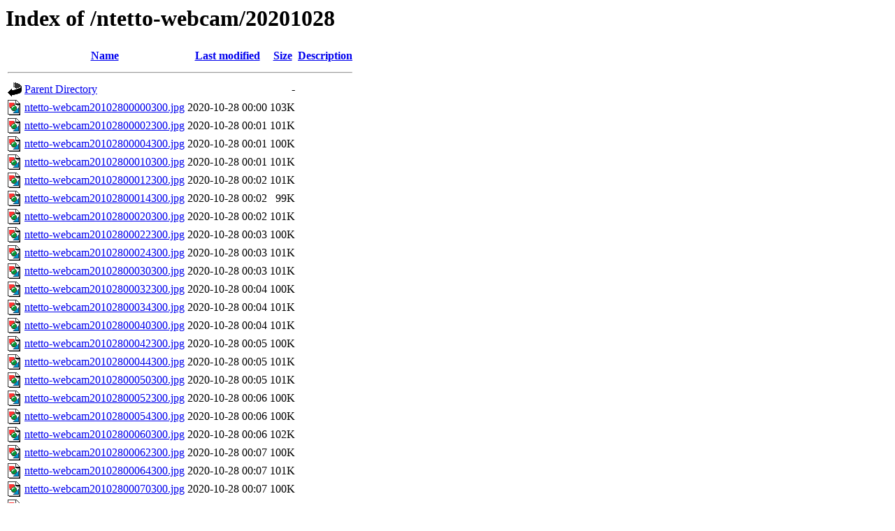

--- FILE ---
content_type: text/html;charset=UTF-8
request_url: http://cyberforest.nenv.k.u-tokyo.ac.jp/ntetto-webcam/20201028/?C=N;O=A
body_size: 14547
content:
<!DOCTYPE HTML PUBLIC "-//W3C//DTD HTML 3.2 Final//EN">
<html>
 <head>
  <title>Index of /ntetto-webcam/20201028</title>
 </head>
 <body>
<h1>Index of /ntetto-webcam/20201028</h1>
  <table>
   <tr><th valign="top"><img src="/icons/blank.gif" alt="[ICO]"></th><th><a href="?C=N;O=D">Name</a></th><th><a href="?C=M;O=A">Last modified</a></th><th><a href="?C=S;O=A">Size</a></th><th><a href="?C=D;O=A">Description</a></th></tr>
   <tr><th colspan="5"><hr></th></tr>
<tr><td valign="top"><img src="/icons/back.gif" alt="[PARENTDIR]"></td><td><a href="/ntetto-webcam/">Parent Directory</a></td><td>&nbsp;</td><td align="right">  - </td><td>&nbsp;</td></tr>
<tr><td valign="top"><img src="/icons/image2.gif" alt="[IMG]"></td><td><a href="ntetto-webcam20102800000300.jpg">ntetto-webcam20102800000300.jpg</a></td><td align="right">2020-10-28 00:00  </td><td align="right">103K</td><td>&nbsp;</td></tr>
<tr><td valign="top"><img src="/icons/image2.gif" alt="[IMG]"></td><td><a href="ntetto-webcam20102800002300.jpg">ntetto-webcam20102800002300.jpg</a></td><td align="right">2020-10-28 00:01  </td><td align="right">101K</td><td>&nbsp;</td></tr>
<tr><td valign="top"><img src="/icons/image2.gif" alt="[IMG]"></td><td><a href="ntetto-webcam20102800004300.jpg">ntetto-webcam20102800004300.jpg</a></td><td align="right">2020-10-28 00:01  </td><td align="right">100K</td><td>&nbsp;</td></tr>
<tr><td valign="top"><img src="/icons/image2.gif" alt="[IMG]"></td><td><a href="ntetto-webcam20102800010300.jpg">ntetto-webcam20102800010300.jpg</a></td><td align="right">2020-10-28 00:01  </td><td align="right">101K</td><td>&nbsp;</td></tr>
<tr><td valign="top"><img src="/icons/image2.gif" alt="[IMG]"></td><td><a href="ntetto-webcam20102800012300.jpg">ntetto-webcam20102800012300.jpg</a></td><td align="right">2020-10-28 00:02  </td><td align="right">101K</td><td>&nbsp;</td></tr>
<tr><td valign="top"><img src="/icons/image2.gif" alt="[IMG]"></td><td><a href="ntetto-webcam20102800014300.jpg">ntetto-webcam20102800014300.jpg</a></td><td align="right">2020-10-28 00:02  </td><td align="right"> 99K</td><td>&nbsp;</td></tr>
<tr><td valign="top"><img src="/icons/image2.gif" alt="[IMG]"></td><td><a href="ntetto-webcam20102800020300.jpg">ntetto-webcam20102800020300.jpg</a></td><td align="right">2020-10-28 00:02  </td><td align="right">101K</td><td>&nbsp;</td></tr>
<tr><td valign="top"><img src="/icons/image2.gif" alt="[IMG]"></td><td><a href="ntetto-webcam20102800022300.jpg">ntetto-webcam20102800022300.jpg</a></td><td align="right">2020-10-28 00:03  </td><td align="right">100K</td><td>&nbsp;</td></tr>
<tr><td valign="top"><img src="/icons/image2.gif" alt="[IMG]"></td><td><a href="ntetto-webcam20102800024300.jpg">ntetto-webcam20102800024300.jpg</a></td><td align="right">2020-10-28 00:03  </td><td align="right">101K</td><td>&nbsp;</td></tr>
<tr><td valign="top"><img src="/icons/image2.gif" alt="[IMG]"></td><td><a href="ntetto-webcam20102800030300.jpg">ntetto-webcam20102800030300.jpg</a></td><td align="right">2020-10-28 00:03  </td><td align="right">101K</td><td>&nbsp;</td></tr>
<tr><td valign="top"><img src="/icons/image2.gif" alt="[IMG]"></td><td><a href="ntetto-webcam20102800032300.jpg">ntetto-webcam20102800032300.jpg</a></td><td align="right">2020-10-28 00:04  </td><td align="right">100K</td><td>&nbsp;</td></tr>
<tr><td valign="top"><img src="/icons/image2.gif" alt="[IMG]"></td><td><a href="ntetto-webcam20102800034300.jpg">ntetto-webcam20102800034300.jpg</a></td><td align="right">2020-10-28 00:04  </td><td align="right">101K</td><td>&nbsp;</td></tr>
<tr><td valign="top"><img src="/icons/image2.gif" alt="[IMG]"></td><td><a href="ntetto-webcam20102800040300.jpg">ntetto-webcam20102800040300.jpg</a></td><td align="right">2020-10-28 00:04  </td><td align="right">101K</td><td>&nbsp;</td></tr>
<tr><td valign="top"><img src="/icons/image2.gif" alt="[IMG]"></td><td><a href="ntetto-webcam20102800042300.jpg">ntetto-webcam20102800042300.jpg</a></td><td align="right">2020-10-28 00:05  </td><td align="right">100K</td><td>&nbsp;</td></tr>
<tr><td valign="top"><img src="/icons/image2.gif" alt="[IMG]"></td><td><a href="ntetto-webcam20102800044300.jpg">ntetto-webcam20102800044300.jpg</a></td><td align="right">2020-10-28 00:05  </td><td align="right">101K</td><td>&nbsp;</td></tr>
<tr><td valign="top"><img src="/icons/image2.gif" alt="[IMG]"></td><td><a href="ntetto-webcam20102800050300.jpg">ntetto-webcam20102800050300.jpg</a></td><td align="right">2020-10-28 00:05  </td><td align="right">101K</td><td>&nbsp;</td></tr>
<tr><td valign="top"><img src="/icons/image2.gif" alt="[IMG]"></td><td><a href="ntetto-webcam20102800052300.jpg">ntetto-webcam20102800052300.jpg</a></td><td align="right">2020-10-28 00:06  </td><td align="right">100K</td><td>&nbsp;</td></tr>
<tr><td valign="top"><img src="/icons/image2.gif" alt="[IMG]"></td><td><a href="ntetto-webcam20102800054300.jpg">ntetto-webcam20102800054300.jpg</a></td><td align="right">2020-10-28 00:06  </td><td align="right">100K</td><td>&nbsp;</td></tr>
<tr><td valign="top"><img src="/icons/image2.gif" alt="[IMG]"></td><td><a href="ntetto-webcam20102800060300.jpg">ntetto-webcam20102800060300.jpg</a></td><td align="right">2020-10-28 00:06  </td><td align="right">102K</td><td>&nbsp;</td></tr>
<tr><td valign="top"><img src="/icons/image2.gif" alt="[IMG]"></td><td><a href="ntetto-webcam20102800062300.jpg">ntetto-webcam20102800062300.jpg</a></td><td align="right">2020-10-28 00:07  </td><td align="right">100K</td><td>&nbsp;</td></tr>
<tr><td valign="top"><img src="/icons/image2.gif" alt="[IMG]"></td><td><a href="ntetto-webcam20102800064300.jpg">ntetto-webcam20102800064300.jpg</a></td><td align="right">2020-10-28 00:07  </td><td align="right">101K</td><td>&nbsp;</td></tr>
<tr><td valign="top"><img src="/icons/image2.gif" alt="[IMG]"></td><td><a href="ntetto-webcam20102800070300.jpg">ntetto-webcam20102800070300.jpg</a></td><td align="right">2020-10-28 00:07  </td><td align="right">100K</td><td>&nbsp;</td></tr>
<tr><td valign="top"><img src="/icons/image2.gif" alt="[IMG]"></td><td><a href="ntetto-webcam20102800072300.jpg">ntetto-webcam20102800072300.jpg</a></td><td align="right">2020-10-28 00:08  </td><td align="right">102K</td><td>&nbsp;</td></tr>
<tr><td valign="top"><img src="/icons/image2.gif" alt="[IMG]"></td><td><a href="ntetto-webcam20102800074300.jpg">ntetto-webcam20102800074300.jpg</a></td><td align="right">2020-10-28 00:08  </td><td align="right">101K</td><td>&nbsp;</td></tr>
<tr><td valign="top"><img src="/icons/image2.gif" alt="[IMG]"></td><td><a href="ntetto-webcam20102800080300.jpg">ntetto-webcam20102800080300.jpg</a></td><td align="right">2020-10-28 00:08  </td><td align="right">102K</td><td>&nbsp;</td></tr>
<tr><td valign="top"><img src="/icons/image2.gif" alt="[IMG]"></td><td><a href="ntetto-webcam20102800082300.jpg">ntetto-webcam20102800082300.jpg</a></td><td align="right">2020-10-28 00:09  </td><td align="right">100K</td><td>&nbsp;</td></tr>
<tr><td valign="top"><img src="/icons/image2.gif" alt="[IMG]"></td><td><a href="ntetto-webcam20102800084300.jpg">ntetto-webcam20102800084300.jpg</a></td><td align="right">2020-10-28 00:09  </td><td align="right">100K</td><td>&nbsp;</td></tr>
<tr><td valign="top"><img src="/icons/image2.gif" alt="[IMG]"></td><td><a href="ntetto-webcam20102800090300.jpg">ntetto-webcam20102800090300.jpg</a></td><td align="right">2020-10-28 00:09  </td><td align="right">101K</td><td>&nbsp;</td></tr>
<tr><td valign="top"><img src="/icons/image2.gif" alt="[IMG]"></td><td><a href="ntetto-webcam20102800092300.jpg">ntetto-webcam20102800092300.jpg</a></td><td align="right">2020-10-28 00:10  </td><td align="right">101K</td><td>&nbsp;</td></tr>
<tr><td valign="top"><img src="/icons/image2.gif" alt="[IMG]"></td><td><a href="ntetto-webcam20102800094300.jpg">ntetto-webcam20102800094300.jpg</a></td><td align="right">2020-10-28 00:10  </td><td align="right">101K</td><td>&nbsp;</td></tr>
<tr><td valign="top"><img src="/icons/image2.gif" alt="[IMG]"></td><td><a href="ntetto-webcam20102800100300.jpg">ntetto-webcam20102800100300.jpg</a></td><td align="right">2020-10-28 00:10  </td><td align="right">100K</td><td>&nbsp;</td></tr>
<tr><td valign="top"><img src="/icons/image2.gif" alt="[IMG]"></td><td><a href="ntetto-webcam20102800102300.jpg">ntetto-webcam20102800102300.jpg</a></td><td align="right">2020-10-28 00:11  </td><td align="right">100K</td><td>&nbsp;</td></tr>
<tr><td valign="top"><img src="/icons/image2.gif" alt="[IMG]"></td><td><a href="ntetto-webcam20102800104300.jpg">ntetto-webcam20102800104300.jpg</a></td><td align="right">2020-10-28 00:11  </td><td align="right">101K</td><td>&nbsp;</td></tr>
<tr><td valign="top"><img src="/icons/image2.gif" alt="[IMG]"></td><td><a href="ntetto-webcam20102800110300.jpg">ntetto-webcam20102800110300.jpg</a></td><td align="right">2020-10-28 00:11  </td><td align="right">102K</td><td>&nbsp;</td></tr>
<tr><td valign="top"><img src="/icons/image2.gif" alt="[IMG]"></td><td><a href="ntetto-webcam20102800112300.jpg">ntetto-webcam20102800112300.jpg</a></td><td align="right">2020-10-28 00:12  </td><td align="right">102K</td><td>&nbsp;</td></tr>
<tr><td valign="top"><img src="/icons/image2.gif" alt="[IMG]"></td><td><a href="ntetto-webcam20102800114300.jpg">ntetto-webcam20102800114300.jpg</a></td><td align="right">2020-10-28 00:12  </td><td align="right">101K</td><td>&nbsp;</td></tr>
<tr><td valign="top"><img src="/icons/image2.gif" alt="[IMG]"></td><td><a href="ntetto-webcam20102800120300.jpg">ntetto-webcam20102800120300.jpg</a></td><td align="right">2020-10-28 00:12  </td><td align="right">102K</td><td>&nbsp;</td></tr>
<tr><td valign="top"><img src="/icons/image2.gif" alt="[IMG]"></td><td><a href="ntetto-webcam20102800122300.jpg">ntetto-webcam20102800122300.jpg</a></td><td align="right">2020-10-28 00:13  </td><td align="right">102K</td><td>&nbsp;</td></tr>
<tr><td valign="top"><img src="/icons/image2.gif" alt="[IMG]"></td><td><a href="ntetto-webcam20102800124300.jpg">ntetto-webcam20102800124300.jpg</a></td><td align="right">2020-10-28 00:13  </td><td align="right">102K</td><td>&nbsp;</td></tr>
<tr><td valign="top"><img src="/icons/image2.gif" alt="[IMG]"></td><td><a href="ntetto-webcam20102800130300.jpg">ntetto-webcam20102800130300.jpg</a></td><td align="right">2020-10-28 00:13  </td><td align="right">102K</td><td>&nbsp;</td></tr>
<tr><td valign="top"><img src="/icons/image2.gif" alt="[IMG]"></td><td><a href="ntetto-webcam20102800132300.jpg">ntetto-webcam20102800132300.jpg</a></td><td align="right">2020-10-28 00:14  </td><td align="right">101K</td><td>&nbsp;</td></tr>
<tr><td valign="top"><img src="/icons/image2.gif" alt="[IMG]"></td><td><a href="ntetto-webcam20102800134300.jpg">ntetto-webcam20102800134300.jpg</a></td><td align="right">2020-10-28 00:14  </td><td align="right">101K</td><td>&nbsp;</td></tr>
<tr><td valign="top"><img src="/icons/image2.gif" alt="[IMG]"></td><td><a href="ntetto-webcam20102800140300.jpg">ntetto-webcam20102800140300.jpg</a></td><td align="right">2020-10-28 00:14  </td><td align="right">102K</td><td>&nbsp;</td></tr>
<tr><td valign="top"><img src="/icons/image2.gif" alt="[IMG]"></td><td><a href="ntetto-webcam20102800142300.jpg">ntetto-webcam20102800142300.jpg</a></td><td align="right">2020-10-28 00:15  </td><td align="right">100K</td><td>&nbsp;</td></tr>
<tr><td valign="top"><img src="/icons/image2.gif" alt="[IMG]"></td><td><a href="ntetto-webcam20102800144300.jpg">ntetto-webcam20102800144300.jpg</a></td><td align="right">2020-10-28 00:15  </td><td align="right">101K</td><td>&nbsp;</td></tr>
<tr><td valign="top"><img src="/icons/image2.gif" alt="[IMG]"></td><td><a href="ntetto-webcam20102800150300.jpg">ntetto-webcam20102800150300.jpg</a></td><td align="right">2020-10-28 00:15  </td><td align="right">103K</td><td>&nbsp;</td></tr>
<tr><td valign="top"><img src="/icons/image2.gif" alt="[IMG]"></td><td><a href="ntetto-webcam20102800152300.jpg">ntetto-webcam20102800152300.jpg</a></td><td align="right">2020-10-28 00:16  </td><td align="right">100K</td><td>&nbsp;</td></tr>
<tr><td valign="top"><img src="/icons/image2.gif" alt="[IMG]"></td><td><a href="ntetto-webcam20102800154300.jpg">ntetto-webcam20102800154300.jpg</a></td><td align="right">2020-10-28 00:16  </td><td align="right">100K</td><td>&nbsp;</td></tr>
<tr><td valign="top"><img src="/icons/image2.gif" alt="[IMG]"></td><td><a href="ntetto-webcam20102800160300.jpg">ntetto-webcam20102800160300.jpg</a></td><td align="right">2020-10-28 00:16  </td><td align="right">101K</td><td>&nbsp;</td></tr>
<tr><td valign="top"><img src="/icons/image2.gif" alt="[IMG]"></td><td><a href="ntetto-webcam20102800162300.jpg">ntetto-webcam20102800162300.jpg</a></td><td align="right">2020-10-28 00:17  </td><td align="right">103K</td><td>&nbsp;</td></tr>
<tr><td valign="top"><img src="/icons/image2.gif" alt="[IMG]"></td><td><a href="ntetto-webcam20102800164300.jpg">ntetto-webcam20102800164300.jpg</a></td><td align="right">2020-10-28 00:17  </td><td align="right">101K</td><td>&nbsp;</td></tr>
<tr><td valign="top"><img src="/icons/image2.gif" alt="[IMG]"></td><td><a href="ntetto-webcam20102800170300.jpg">ntetto-webcam20102800170300.jpg</a></td><td align="right">2020-10-28 00:17  </td><td align="right">101K</td><td>&nbsp;</td></tr>
<tr><td valign="top"><img src="/icons/image2.gif" alt="[IMG]"></td><td><a href="ntetto-webcam20102800172300.jpg">ntetto-webcam20102800172300.jpg</a></td><td align="right">2020-10-28 00:18  </td><td align="right">101K</td><td>&nbsp;</td></tr>
<tr><td valign="top"><img src="/icons/image2.gif" alt="[IMG]"></td><td><a href="ntetto-webcam20102800174300.jpg">ntetto-webcam20102800174300.jpg</a></td><td align="right">2020-10-28 00:18  </td><td align="right">101K</td><td>&nbsp;</td></tr>
<tr><td valign="top"><img src="/icons/image2.gif" alt="[IMG]"></td><td><a href="ntetto-webcam20102800180300.jpg">ntetto-webcam20102800180300.jpg</a></td><td align="right">2020-10-28 00:18  </td><td align="right"> 99K</td><td>&nbsp;</td></tr>
<tr><td valign="top"><img src="/icons/image2.gif" alt="[IMG]"></td><td><a href="ntetto-webcam20102800182300.jpg">ntetto-webcam20102800182300.jpg</a></td><td align="right">2020-10-28 00:19  </td><td align="right">102K</td><td>&nbsp;</td></tr>
<tr><td valign="top"><img src="/icons/image2.gif" alt="[IMG]"></td><td><a href="ntetto-webcam20102800184300.jpg">ntetto-webcam20102800184300.jpg</a></td><td align="right">2020-10-28 00:19  </td><td align="right">101K</td><td>&nbsp;</td></tr>
<tr><td valign="top"><img src="/icons/image2.gif" alt="[IMG]"></td><td><a href="ntetto-webcam20102800190300.jpg">ntetto-webcam20102800190300.jpg</a></td><td align="right">2020-10-28 00:19  </td><td align="right">102K</td><td>&nbsp;</td></tr>
<tr><td valign="top"><img src="/icons/image2.gif" alt="[IMG]"></td><td><a href="ntetto-webcam20102800192300.jpg">ntetto-webcam20102800192300.jpg</a></td><td align="right">2020-10-28 00:20  </td><td align="right">101K</td><td>&nbsp;</td></tr>
<tr><td valign="top"><img src="/icons/image2.gif" alt="[IMG]"></td><td><a href="ntetto-webcam20102800194300.jpg">ntetto-webcam20102800194300.jpg</a></td><td align="right">2020-10-28 00:20  </td><td align="right">103K</td><td>&nbsp;</td></tr>
<tr><td valign="top"><img src="/icons/image2.gif" alt="[IMG]"></td><td><a href="ntetto-webcam20102800200300.jpg">ntetto-webcam20102800200300.jpg</a></td><td align="right">2020-10-28 00:20  </td><td align="right">101K</td><td>&nbsp;</td></tr>
<tr><td valign="top"><img src="/icons/image2.gif" alt="[IMG]"></td><td><a href="ntetto-webcam20102800202300.jpg">ntetto-webcam20102800202300.jpg</a></td><td align="right">2020-10-28 00:21  </td><td align="right">  0 </td><td>&nbsp;</td></tr>
<tr><td valign="top"><img src="/icons/image2.gif" alt="[IMG]"></td><td><a href="ntetto-webcam20102801531800.jpg">ntetto-webcam20102801531800.jpg</a></td><td align="right">2020-10-28 01:54  </td><td align="right">103K</td><td>&nbsp;</td></tr>
<tr><td valign="top"><img src="/icons/image2.gif" alt="[IMG]"></td><td><a href="ntetto-webcam20102801533800.jpg">ntetto-webcam20102801533800.jpg</a></td><td align="right">2020-10-28 01:54  </td><td align="right">101K</td><td>&nbsp;</td></tr>
<tr><td valign="top"><img src="/icons/image2.gif" alt="[IMG]"></td><td><a href="ntetto-webcam20102801535800.jpg">ntetto-webcam20102801535800.jpg</a></td><td align="right">2020-10-28 01:54  </td><td align="right">101K</td><td>&nbsp;</td></tr>
<tr><td valign="top"><img src="/icons/image2.gif" alt="[IMG]"></td><td><a href="ntetto-webcam20102801541800.jpg">ntetto-webcam20102801541800.jpg</a></td><td align="right">2020-10-28 01:55  </td><td align="right">101K</td><td>&nbsp;</td></tr>
<tr><td valign="top"><img src="/icons/image2.gif" alt="[IMG]"></td><td><a href="ntetto-webcam20102801543800.jpg">ntetto-webcam20102801543800.jpg</a></td><td align="right">2020-10-28 01:55  </td><td align="right">101K</td><td>&nbsp;</td></tr>
<tr><td valign="top"><img src="/icons/image2.gif" alt="[IMG]"></td><td><a href="ntetto-webcam20102801545800.jpg">ntetto-webcam20102801545800.jpg</a></td><td align="right">2020-10-28 01:55  </td><td align="right">101K</td><td>&nbsp;</td></tr>
<tr><td valign="top"><img src="/icons/image2.gif" alt="[IMG]"></td><td><a href="ntetto-webcam20102801551800.jpg">ntetto-webcam20102801551800.jpg</a></td><td align="right">2020-10-28 01:56  </td><td align="right">101K</td><td>&nbsp;</td></tr>
<tr><td valign="top"><img src="/icons/image2.gif" alt="[IMG]"></td><td><a href="ntetto-webcam20102801553800.jpg">ntetto-webcam20102801553800.jpg</a></td><td align="right">2020-10-28 01:56  </td><td align="right">100K</td><td>&nbsp;</td></tr>
<tr><td valign="top"><img src="/icons/image2.gif" alt="[IMG]"></td><td><a href="ntetto-webcam20102801555800.jpg">ntetto-webcam20102801555800.jpg</a></td><td align="right">2020-10-28 01:56  </td><td align="right">100K</td><td>&nbsp;</td></tr>
<tr><td valign="top"><img src="/icons/image2.gif" alt="[IMG]"></td><td><a href="ntetto-webcam20102801561800.jpg">ntetto-webcam20102801561800.jpg</a></td><td align="right">2020-10-28 01:57  </td><td align="right">100K</td><td>&nbsp;</td></tr>
<tr><td valign="top"><img src="/icons/image2.gif" alt="[IMG]"></td><td><a href="ntetto-webcam20102801563800.jpg">ntetto-webcam20102801563800.jpg</a></td><td align="right">2020-10-28 01:57  </td><td align="right"> 99K</td><td>&nbsp;</td></tr>
<tr><td valign="top"><img src="/icons/image2.gif" alt="[IMG]"></td><td><a href="ntetto-webcam20102801565800.jpg">ntetto-webcam20102801565800.jpg</a></td><td align="right">2020-10-28 01:57  </td><td align="right"> 99K</td><td>&nbsp;</td></tr>
<tr><td valign="top"><img src="/icons/image2.gif" alt="[IMG]"></td><td><a href="ntetto-webcam20102801571800.jpg">ntetto-webcam20102801571800.jpg</a></td><td align="right">2020-10-28 01:58  </td><td align="right">101K</td><td>&nbsp;</td></tr>
<tr><td valign="top"><img src="/icons/image2.gif" alt="[IMG]"></td><td><a href="ntetto-webcam20102801573800.jpg">ntetto-webcam20102801573800.jpg</a></td><td align="right">2020-10-28 01:58  </td><td align="right"> 99K</td><td>&nbsp;</td></tr>
<tr><td valign="top"><img src="/icons/image2.gif" alt="[IMG]"></td><td><a href="ntetto-webcam20102801575800.jpg">ntetto-webcam20102801575800.jpg</a></td><td align="right">2020-10-28 01:58  </td><td align="right"> 99K</td><td>&nbsp;</td></tr>
<tr><td valign="top"><img src="/icons/image2.gif" alt="[IMG]"></td><td><a href="ntetto-webcam20102801581800.jpg">ntetto-webcam20102801581800.jpg</a></td><td align="right">2020-10-28 01:59  </td><td align="right">101K</td><td>&nbsp;</td></tr>
<tr><td valign="top"><img src="/icons/image2.gif" alt="[IMG]"></td><td><a href="ntetto-webcam20102801583800.jpg">ntetto-webcam20102801583800.jpg</a></td><td align="right">2020-10-28 01:59  </td><td align="right"> 99K</td><td>&nbsp;</td></tr>
<tr><td valign="top"><img src="/icons/image2.gif" alt="[IMG]"></td><td><a href="ntetto-webcam20102801585800.jpg">ntetto-webcam20102801585800.jpg</a></td><td align="right">2020-10-28 01:59  </td><td align="right">100K</td><td>&nbsp;</td></tr>
<tr><td valign="top"><img src="/icons/image2.gif" alt="[IMG]"></td><td><a href="ntetto-webcam20102801591800.jpg">ntetto-webcam20102801591800.jpg</a></td><td align="right">2020-10-28 02:00  </td><td align="right"> 99K</td><td>&nbsp;</td></tr>
<tr><td valign="top"><img src="/icons/image2.gif" alt="[IMG]"></td><td><a href="ntetto-webcam20102801593800.jpg">ntetto-webcam20102801593800.jpg</a></td><td align="right">2020-10-28 02:00  </td><td align="right">100K</td><td>&nbsp;</td></tr>
<tr><td valign="top"><img src="/icons/image2.gif" alt="[IMG]"></td><td><a href="ntetto-webcam20102801595800.jpg">ntetto-webcam20102801595800.jpg</a></td><td align="right">2020-10-28 02:00  </td><td align="right">100K</td><td>&nbsp;</td></tr>
<tr><td valign="top"><img src="/icons/image2.gif" alt="[IMG]"></td><td><a href="ntetto-webcam20102802001800.jpg">ntetto-webcam20102802001800.jpg</a></td><td align="right">2020-10-28 02:01  </td><td align="right">100K</td><td>&nbsp;</td></tr>
<tr><td valign="top"><img src="/icons/image2.gif" alt="[IMG]"></td><td><a href="ntetto-webcam20102802003800.jpg">ntetto-webcam20102802003800.jpg</a></td><td align="right">2020-10-28 02:01  </td><td align="right">100K</td><td>&nbsp;</td></tr>
<tr><td valign="top"><img src="/icons/image2.gif" alt="[IMG]"></td><td><a href="ntetto-webcam20102802005800.jpg">ntetto-webcam20102802005800.jpg</a></td><td align="right">2020-10-28 02:01  </td><td align="right">100K</td><td>&nbsp;</td></tr>
<tr><td valign="top"><img src="/icons/image2.gif" alt="[IMG]"></td><td><a href="ntetto-webcam20102802011800.jpg">ntetto-webcam20102802011800.jpg</a></td><td align="right">2020-10-28 02:02  </td><td align="right"> 99K</td><td>&nbsp;</td></tr>
<tr><td valign="top"><img src="/icons/image2.gif" alt="[IMG]"></td><td><a href="ntetto-webcam20102802013800.jpg">ntetto-webcam20102802013800.jpg</a></td><td align="right">2020-10-28 02:02  </td><td align="right">100K</td><td>&nbsp;</td></tr>
<tr><td valign="top"><img src="/icons/image2.gif" alt="[IMG]"></td><td><a href="ntetto-webcam20102802015800.jpg">ntetto-webcam20102802015800.jpg</a></td><td align="right">2020-10-28 02:02  </td><td align="right"> 99K</td><td>&nbsp;</td></tr>
<tr><td valign="top"><img src="/icons/image2.gif" alt="[IMG]"></td><td><a href="ntetto-webcam20102802021800.jpg">ntetto-webcam20102802021800.jpg</a></td><td align="right">2020-10-28 02:03  </td><td align="right">100K</td><td>&nbsp;</td></tr>
<tr><td valign="top"><img src="/icons/image2.gif" alt="[IMG]"></td><td><a href="ntetto-webcam20102802023800.jpg">ntetto-webcam20102802023800.jpg</a></td><td align="right">2020-10-28 02:03  </td><td align="right">100K</td><td>&nbsp;</td></tr>
<tr><td valign="top"><img src="/icons/image2.gif" alt="[IMG]"></td><td><a href="ntetto-webcam20102802025800.jpg">ntetto-webcam20102802025800.jpg</a></td><td align="right">2020-10-28 02:03  </td><td align="right">100K</td><td>&nbsp;</td></tr>
<tr><td valign="top"><img src="/icons/image2.gif" alt="[IMG]"></td><td><a href="ntetto-webcam20102802031800.jpg">ntetto-webcam20102802031800.jpg</a></td><td align="right">2020-10-28 02:04  </td><td align="right">100K</td><td>&nbsp;</td></tr>
<tr><td valign="top"><img src="/icons/image2.gif" alt="[IMG]"></td><td><a href="ntetto-webcam20102802033800.jpg">ntetto-webcam20102802033800.jpg</a></td><td align="right">2020-10-28 02:04  </td><td align="right">101K</td><td>&nbsp;</td></tr>
<tr><td valign="top"><img src="/icons/image2.gif" alt="[IMG]"></td><td><a href="ntetto-webcam20102802035800.jpg">ntetto-webcam20102802035800.jpg</a></td><td align="right">2020-10-28 02:04  </td><td align="right">101K</td><td>&nbsp;</td></tr>
<tr><td valign="top"><img src="/icons/image2.gif" alt="[IMG]"></td><td><a href="ntetto-webcam20102802041800.jpg">ntetto-webcam20102802041800.jpg</a></td><td align="right">2020-10-28 02:05  </td><td align="right">100K</td><td>&nbsp;</td></tr>
<tr><td valign="top"><img src="/icons/image2.gif" alt="[IMG]"></td><td><a href="ntetto-webcam20102802043800.jpg">ntetto-webcam20102802043800.jpg</a></td><td align="right">2020-10-28 02:05  </td><td align="right">100K</td><td>&nbsp;</td></tr>
<tr><td valign="top"><img src="/icons/image2.gif" alt="[IMG]"></td><td><a href="ntetto-webcam20102802045800.jpg">ntetto-webcam20102802045800.jpg</a></td><td align="right">2020-10-28 02:05  </td><td align="right">100K</td><td>&nbsp;</td></tr>
<tr><td valign="top"><img src="/icons/image2.gif" alt="[IMG]"></td><td><a href="ntetto-webcam20102802051800.jpg">ntetto-webcam20102802051800.jpg</a></td><td align="right">2020-10-28 02:06  </td><td align="right">101K</td><td>&nbsp;</td></tr>
<tr><td valign="top"><img src="/icons/image2.gif" alt="[IMG]"></td><td><a href="ntetto-webcam20102802053800.jpg">ntetto-webcam20102802053800.jpg</a></td><td align="right">2020-10-28 02:06  </td><td align="right">101K</td><td>&nbsp;</td></tr>
<tr><td valign="top"><img src="/icons/image2.gif" alt="[IMG]"></td><td><a href="ntetto-webcam20102802055800.jpg">ntetto-webcam20102802055800.jpg</a></td><td align="right">2020-10-28 02:06  </td><td align="right">102K</td><td>&nbsp;</td></tr>
<tr><td valign="top"><img src="/icons/image2.gif" alt="[IMG]"></td><td><a href="ntetto-webcam20102802061800.jpg">ntetto-webcam20102802061800.jpg</a></td><td align="right">2020-10-28 02:07  </td><td align="right">101K</td><td>&nbsp;</td></tr>
<tr><td valign="top"><img src="/icons/image2.gif" alt="[IMG]"></td><td><a href="ntetto-webcam20102802063800.jpg">ntetto-webcam20102802063800.jpg</a></td><td align="right">2020-10-28 02:07  </td><td align="right">100K</td><td>&nbsp;</td></tr>
<tr><td valign="top"><img src="/icons/image2.gif" alt="[IMG]"></td><td><a href="ntetto-webcam20102802065800.jpg">ntetto-webcam20102802065800.jpg</a></td><td align="right">2020-10-28 02:07  </td><td align="right">101K</td><td>&nbsp;</td></tr>
<tr><td valign="top"><img src="/icons/image2.gif" alt="[IMG]"></td><td><a href="ntetto-webcam20102802071800.jpg">ntetto-webcam20102802071800.jpg</a></td><td align="right">2020-10-28 02:08  </td><td align="right">100K</td><td>&nbsp;</td></tr>
<tr><td valign="top"><img src="/icons/image2.gif" alt="[IMG]"></td><td><a href="ntetto-webcam20102802073800.jpg">ntetto-webcam20102802073800.jpg</a></td><td align="right">2020-10-28 02:08  </td><td align="right">100K</td><td>&nbsp;</td></tr>
<tr><td valign="top"><img src="/icons/image2.gif" alt="[IMG]"></td><td><a href="ntetto-webcam20102802075800.jpg">ntetto-webcam20102802075800.jpg</a></td><td align="right">2020-10-28 02:08  </td><td align="right">101K</td><td>&nbsp;</td></tr>
<tr><td valign="top"><img src="/icons/image2.gif" alt="[IMG]"></td><td><a href="ntetto-webcam20102802081800.jpg">ntetto-webcam20102802081800.jpg</a></td><td align="right">2020-10-28 02:09  </td><td align="right">103K</td><td>&nbsp;</td></tr>
<tr><td valign="top"><img src="/icons/image2.gif" alt="[IMG]"></td><td><a href="ntetto-webcam20102802083800.jpg">ntetto-webcam20102802083800.jpg</a></td><td align="right">2020-10-28 02:09  </td><td align="right">101K</td><td>&nbsp;</td></tr>
<tr><td valign="top"><img src="/icons/image2.gif" alt="[IMG]"></td><td><a href="ntetto-webcam20102802085800.jpg">ntetto-webcam20102802085800.jpg</a></td><td align="right">2020-10-28 02:09  </td><td align="right">101K</td><td>&nbsp;</td></tr>
<tr><td valign="top"><img src="/icons/image2.gif" alt="[IMG]"></td><td><a href="ntetto-webcam20102802091800.jpg">ntetto-webcam20102802091800.jpg</a></td><td align="right">2020-10-28 02:10  </td><td align="right">100K</td><td>&nbsp;</td></tr>
<tr><td valign="top"><img src="/icons/image2.gif" alt="[IMG]"></td><td><a href="ntetto-webcam20102802093800.jpg">ntetto-webcam20102802093800.jpg</a></td><td align="right">2020-10-28 02:10  </td><td align="right">101K</td><td>&nbsp;</td></tr>
<tr><td valign="top"><img src="/icons/image2.gif" alt="[IMG]"></td><td><a href="ntetto-webcam20102802095800.jpg">ntetto-webcam20102802095800.jpg</a></td><td align="right">2020-10-28 02:10  </td><td align="right">100K</td><td>&nbsp;</td></tr>
<tr><td valign="top"><img src="/icons/image2.gif" alt="[IMG]"></td><td><a href="ntetto-webcam20102802101800.jpg">ntetto-webcam20102802101800.jpg</a></td><td align="right">2020-10-28 02:11  </td><td align="right">101K</td><td>&nbsp;</td></tr>
<tr><td valign="top"><img src="/icons/image2.gif" alt="[IMG]"></td><td><a href="ntetto-webcam20102802103800.jpg">ntetto-webcam20102802103800.jpg</a></td><td align="right">2020-10-28 02:11  </td><td align="right">100K</td><td>&nbsp;</td></tr>
<tr><td valign="top"><img src="/icons/image2.gif" alt="[IMG]"></td><td><a href="ntetto-webcam20102802105800.jpg">ntetto-webcam20102802105800.jpg</a></td><td align="right">2020-10-28 02:11  </td><td align="right">100K</td><td>&nbsp;</td></tr>
<tr><td valign="top"><img src="/icons/image2.gif" alt="[IMG]"></td><td><a href="ntetto-webcam20102802111800.jpg">ntetto-webcam20102802111800.jpg</a></td><td align="right">2020-10-28 02:12  </td><td align="right">100K</td><td>&nbsp;</td></tr>
<tr><td valign="top"><img src="/icons/image2.gif" alt="[IMG]"></td><td><a href="ntetto-webcam20102802113800.jpg">ntetto-webcam20102802113800.jpg</a></td><td align="right">2020-10-28 02:12  </td><td align="right">102K</td><td>&nbsp;</td></tr>
<tr><td valign="top"><img src="/icons/image2.gif" alt="[IMG]"></td><td><a href="ntetto-webcam20102802115800.jpg">ntetto-webcam20102802115800.jpg</a></td><td align="right">2020-10-28 02:12  </td><td align="right">100K</td><td>&nbsp;</td></tr>
<tr><td valign="top"><img src="/icons/image2.gif" alt="[IMG]"></td><td><a href="ntetto-webcam20102802121800.jpg">ntetto-webcam20102802121800.jpg</a></td><td align="right">2020-10-28 02:13  </td><td align="right">100K</td><td>&nbsp;</td></tr>
<tr><td valign="top"><img src="/icons/image2.gif" alt="[IMG]"></td><td><a href="ntetto-webcam20102802123800.jpg">ntetto-webcam20102802123800.jpg</a></td><td align="right">2020-10-28 02:13  </td><td align="right">100K</td><td>&nbsp;</td></tr>
<tr><td valign="top"><img src="/icons/image2.gif" alt="[IMG]"></td><td><a href="ntetto-webcam20102802125800.jpg">ntetto-webcam20102802125800.jpg</a></td><td align="right">2020-10-28 02:13  </td><td align="right">100K</td><td>&nbsp;</td></tr>
<tr><td valign="top"><img src="/icons/image2.gif" alt="[IMG]"></td><td><a href="ntetto-webcam20102802131800.jpg">ntetto-webcam20102802131800.jpg</a></td><td align="right">2020-10-28 02:14  </td><td align="right"> 99K</td><td>&nbsp;</td></tr>
<tr><td valign="top"><img src="/icons/image2.gif" alt="[IMG]"></td><td><a href="ntetto-webcam20102802133800.jpg">ntetto-webcam20102802133800.jpg</a></td><td align="right">2020-10-28 02:14  </td><td align="right">100K</td><td>&nbsp;</td></tr>
<tr><td valign="top"><img src="/icons/image2.gif" alt="[IMG]"></td><td><a href="ntetto-webcam20102802135800.jpg">ntetto-webcam20102802135800.jpg</a></td><td align="right">2020-10-28 02:14  </td><td align="right">100K</td><td>&nbsp;</td></tr>
<tr><td valign="top"><img src="/icons/image2.gif" alt="[IMG]"></td><td><a href="ntetto-webcam20102802141800.jpg">ntetto-webcam20102802141800.jpg</a></td><td align="right">2020-10-28 02:15  </td><td align="right">101K</td><td>&nbsp;</td></tr>
<tr><td valign="top"><img src="/icons/image2.gif" alt="[IMG]"></td><td><a href="ntetto-webcam20102802151800.jpg">ntetto-webcam20102802151800.jpg</a></td><td align="right">2020-10-28 02:16  </td><td align="right"> 31K</td><td>&nbsp;</td></tr>
<tr><td valign="top"><img src="/icons/image2.gif" alt="[IMG]"></td><td><a href="ntetto-webcam20102802153800.jpg">ntetto-webcam20102802153800.jpg</a></td><td align="right">2020-10-28 02:16  </td><td align="right"> 99K</td><td>&nbsp;</td></tr>
<tr><td valign="top"><img src="/icons/image2.gif" alt="[IMG]"></td><td><a href="ntetto-webcam20102802155800.jpg">ntetto-webcam20102802155800.jpg</a></td><td align="right">2020-10-28 02:16  </td><td align="right">101K</td><td>&nbsp;</td></tr>
<tr><td valign="top"><img src="/icons/image2.gif" alt="[IMG]"></td><td><a href="ntetto-webcam20102802161800.jpg">ntetto-webcam20102802161800.jpg</a></td><td align="right">2020-10-28 02:17  </td><td align="right"> 98K</td><td>&nbsp;</td></tr>
<tr><td valign="top"><img src="/icons/image2.gif" alt="[IMG]"></td><td><a href="ntetto-webcam20102802163800.jpg">ntetto-webcam20102802163800.jpg</a></td><td align="right">2020-10-28 02:17  </td><td align="right">100K</td><td>&nbsp;</td></tr>
<tr><td valign="top"><img src="/icons/image2.gif" alt="[IMG]"></td><td><a href="ntetto-webcam20102802165800.jpg">ntetto-webcam20102802165800.jpg</a></td><td align="right">2020-10-28 02:17  </td><td align="right">100K</td><td>&nbsp;</td></tr>
<tr><td valign="top"><img src="/icons/image2.gif" alt="[IMG]"></td><td><a href="ntetto-webcam20102802171800.jpg">ntetto-webcam20102802171800.jpg</a></td><td align="right">2020-10-28 02:18  </td><td align="right">100K</td><td>&nbsp;</td></tr>
<tr><td valign="top"><img src="/icons/image2.gif" alt="[IMG]"></td><td><a href="ntetto-webcam20102802173800.jpg">ntetto-webcam20102802173800.jpg</a></td><td align="right">2020-10-28 02:18  </td><td align="right">102K</td><td>&nbsp;</td></tr>
<tr><td valign="top"><img src="/icons/image2.gif" alt="[IMG]"></td><td><a href="ntetto-webcam20102802175800.jpg">ntetto-webcam20102802175800.jpg</a></td><td align="right">2020-10-28 02:18  </td><td align="right">103K</td><td>&nbsp;</td></tr>
<tr><td valign="top"><img src="/icons/image2.gif" alt="[IMG]"></td><td><a href="ntetto-webcam20102802181800.jpg">ntetto-webcam20102802181800.jpg</a></td><td align="right">2020-10-28 02:19  </td><td align="right">100K</td><td>&nbsp;</td></tr>
<tr><td valign="top"><img src="/icons/image2.gif" alt="[IMG]"></td><td><a href="ntetto-webcam20102802183800.jpg">ntetto-webcam20102802183800.jpg</a></td><td align="right">2020-10-28 02:19  </td><td align="right">100K</td><td>&nbsp;</td></tr>
<tr><td valign="top"><img src="/icons/image2.gif" alt="[IMG]"></td><td><a href="ntetto-webcam20102802185800.jpg">ntetto-webcam20102802185800.jpg</a></td><td align="right">2020-10-28 02:19  </td><td align="right">101K</td><td>&nbsp;</td></tr>
<tr><td valign="top"><img src="/icons/image2.gif" alt="[IMG]"></td><td><a href="ntetto-webcam20102802191800.jpg">ntetto-webcam20102802191800.jpg</a></td><td align="right">2020-10-28 02:20  </td><td align="right">100K</td><td>&nbsp;</td></tr>
<tr><td valign="top"><img src="/icons/image2.gif" alt="[IMG]"></td><td><a href="ntetto-webcam20102802193800.jpg">ntetto-webcam20102802193800.jpg</a></td><td align="right">2020-10-28 02:20  </td><td align="right">100K</td><td>&nbsp;</td></tr>
<tr><td valign="top"><img src="/icons/image2.gif" alt="[IMG]"></td><td><a href="ntetto-webcam20102802195800.jpg">ntetto-webcam20102802195800.jpg</a></td><td align="right">2020-10-28 02:20  </td><td align="right">101K</td><td>&nbsp;</td></tr>
<tr><td valign="top"><img src="/icons/image2.gif" alt="[IMG]"></td><td><a href="ntetto-webcam20102802201800.jpg">ntetto-webcam20102802201800.jpg</a></td><td align="right">2020-10-28 02:21  </td><td align="right">102K</td><td>&nbsp;</td></tr>
<tr><td valign="top"><img src="/icons/image2.gif" alt="[IMG]"></td><td><a href="ntetto-webcam20102803262300.jpg">ntetto-webcam20102803262300.jpg</a></td><td align="right">2020-10-28 03:27  </td><td align="right">102K</td><td>&nbsp;</td></tr>
<tr><td valign="top"><img src="/icons/image2.gif" alt="[IMG]"></td><td><a href="ntetto-webcam20102803264300.jpg">ntetto-webcam20102803264300.jpg</a></td><td align="right">2020-10-28 03:27  </td><td align="right">101K</td><td>&nbsp;</td></tr>
<tr><td valign="top"><img src="/icons/image2.gif" alt="[IMG]"></td><td><a href="ntetto-webcam20102803270300.jpg">ntetto-webcam20102803270300.jpg</a></td><td align="right">2020-10-28 03:27  </td><td align="right">102K</td><td>&nbsp;</td></tr>
<tr><td valign="top"><img src="/icons/image2.gif" alt="[IMG]"></td><td><a href="ntetto-webcam20102803272300.jpg">ntetto-webcam20102803272300.jpg</a></td><td align="right">2020-10-28 03:28  </td><td align="right"> 99K</td><td>&nbsp;</td></tr>
<tr><td valign="top"><img src="/icons/image2.gif" alt="[IMG]"></td><td><a href="ntetto-webcam20102803274300.jpg">ntetto-webcam20102803274300.jpg</a></td><td align="right">2020-10-28 03:28  </td><td align="right">100K</td><td>&nbsp;</td></tr>
<tr><td valign="top"><img src="/icons/image2.gif" alt="[IMG]"></td><td><a href="ntetto-webcam20102803280300.jpg">ntetto-webcam20102803280300.jpg</a></td><td align="right">2020-10-28 03:28  </td><td align="right">100K</td><td>&nbsp;</td></tr>
<tr><td valign="top"><img src="/icons/image2.gif" alt="[IMG]"></td><td><a href="ntetto-webcam20102803282300.jpg">ntetto-webcam20102803282300.jpg</a></td><td align="right">2020-10-28 03:29  </td><td align="right">101K</td><td>&nbsp;</td></tr>
<tr><td valign="top"><img src="/icons/image2.gif" alt="[IMG]"></td><td><a href="ntetto-webcam20102803284300.jpg">ntetto-webcam20102803284300.jpg</a></td><td align="right">2020-10-28 03:29  </td><td align="right">101K</td><td>&nbsp;</td></tr>
<tr><td valign="top"><img src="/icons/image2.gif" alt="[IMG]"></td><td><a href="ntetto-webcam20102803290300.jpg">ntetto-webcam20102803290300.jpg</a></td><td align="right">2020-10-28 03:29  </td><td align="right">101K</td><td>&nbsp;</td></tr>
<tr><td valign="top"><img src="/icons/image2.gif" alt="[IMG]"></td><td><a href="ntetto-webcam20102803292300.jpg">ntetto-webcam20102803292300.jpg</a></td><td align="right">2020-10-28 03:30  </td><td align="right">100K</td><td>&nbsp;</td></tr>
<tr><td valign="top"><img src="/icons/image2.gif" alt="[IMG]"></td><td><a href="ntetto-webcam20102803294300.jpg">ntetto-webcam20102803294300.jpg</a></td><td align="right">2020-10-28 03:30  </td><td align="right"> 99K</td><td>&nbsp;</td></tr>
<tr><td valign="top"><img src="/icons/image2.gif" alt="[IMG]"></td><td><a href="ntetto-webcam20102803300300.jpg">ntetto-webcam20102803300300.jpg</a></td><td align="right">2020-10-28 03:30  </td><td align="right">103K</td><td>&nbsp;</td></tr>
<tr><td valign="top"><img src="/icons/image2.gif" alt="[IMG]"></td><td><a href="ntetto-webcam20102803302300.jpg">ntetto-webcam20102803302300.jpg</a></td><td align="right">2020-10-28 03:31  </td><td align="right">100K</td><td>&nbsp;</td></tr>
<tr><td valign="top"><img src="/icons/image2.gif" alt="[IMG]"></td><td><a href="ntetto-webcam20102803304300.jpg">ntetto-webcam20102803304300.jpg</a></td><td align="right">2020-10-28 03:31  </td><td align="right">101K</td><td>&nbsp;</td></tr>
<tr><td valign="top"><img src="/icons/image2.gif" alt="[IMG]"></td><td><a href="ntetto-webcam20102803310300.jpg">ntetto-webcam20102803310300.jpg</a></td><td align="right">2020-10-28 03:31  </td><td align="right">103K</td><td>&nbsp;</td></tr>
<tr><td valign="top"><img src="/icons/image2.gif" alt="[IMG]"></td><td><a href="ntetto-webcam20102803312300.jpg">ntetto-webcam20102803312300.jpg</a></td><td align="right">2020-10-28 03:32  </td><td align="right">100K</td><td>&nbsp;</td></tr>
<tr><td valign="top"><img src="/icons/image2.gif" alt="[IMG]"></td><td><a href="ntetto-webcam20102803314300.jpg">ntetto-webcam20102803314300.jpg</a></td><td align="right">2020-10-28 03:32  </td><td align="right">102K</td><td>&nbsp;</td></tr>
<tr><td valign="top"><img src="/icons/image2.gif" alt="[IMG]"></td><td><a href="ntetto-webcam20102803320300.jpg">ntetto-webcam20102803320300.jpg</a></td><td align="right">2020-10-28 03:32  </td><td align="right">100K</td><td>&nbsp;</td></tr>
<tr><td valign="top"><img src="/icons/image2.gif" alt="[IMG]"></td><td><a href="ntetto-webcam20102803322300.jpg">ntetto-webcam20102803322300.jpg</a></td><td align="right">2020-10-28 03:33  </td><td align="right">103K</td><td>&nbsp;</td></tr>
<tr><td valign="top"><img src="/icons/image2.gif" alt="[IMG]"></td><td><a href="ntetto-webcam20102803324300.jpg">ntetto-webcam20102803324300.jpg</a></td><td align="right">2020-10-28 03:33  </td><td align="right">103K</td><td>&nbsp;</td></tr>
<tr><td valign="top"><img src="/icons/image2.gif" alt="[IMG]"></td><td><a href="ntetto-webcam20102803330300.jpg">ntetto-webcam20102803330300.jpg</a></td><td align="right">2020-10-28 03:33  </td><td align="right">101K</td><td>&nbsp;</td></tr>
<tr><td valign="top"><img src="/icons/image2.gif" alt="[IMG]"></td><td><a href="ntetto-webcam20102803332300.jpg">ntetto-webcam20102803332300.jpg</a></td><td align="right">2020-10-28 03:34  </td><td align="right">102K</td><td>&nbsp;</td></tr>
<tr><td valign="top"><img src="/icons/image2.gif" alt="[IMG]"></td><td><a href="ntetto-webcam20102803334300.jpg">ntetto-webcam20102803334300.jpg</a></td><td align="right">2020-10-28 03:34  </td><td align="right">103K</td><td>&nbsp;</td></tr>
<tr><td valign="top"><img src="/icons/image2.gif" alt="[IMG]"></td><td><a href="ntetto-webcam20102803340300.jpg">ntetto-webcam20102803340300.jpg</a></td><td align="right">2020-10-28 03:34  </td><td align="right">102K</td><td>&nbsp;</td></tr>
<tr><td valign="top"><img src="/icons/image2.gif" alt="[IMG]"></td><td><a href="ntetto-webcam20102803342300.jpg">ntetto-webcam20102803342300.jpg</a></td><td align="right">2020-10-28 03:35  </td><td align="right">101K</td><td>&nbsp;</td></tr>
<tr><td valign="top"><img src="/icons/image2.gif" alt="[IMG]"></td><td><a href="ntetto-webcam20102803344300.jpg">ntetto-webcam20102803344300.jpg</a></td><td align="right">2020-10-28 03:35  </td><td align="right">101K</td><td>&nbsp;</td></tr>
<tr><td valign="top"><img src="/icons/image2.gif" alt="[IMG]"></td><td><a href="ntetto-webcam20102803350300.jpg">ntetto-webcam20102803350300.jpg</a></td><td align="right">2020-10-28 03:35  </td><td align="right">100K</td><td>&nbsp;</td></tr>
<tr><td valign="top"><img src="/icons/image2.gif" alt="[IMG]"></td><td><a href="ntetto-webcam20102803352300.jpg">ntetto-webcam20102803352300.jpg</a></td><td align="right">2020-10-28 03:36  </td><td align="right">102K</td><td>&nbsp;</td></tr>
<tr><td valign="top"><img src="/icons/image2.gif" alt="[IMG]"></td><td><a href="ntetto-webcam20102803354300.jpg">ntetto-webcam20102803354300.jpg</a></td><td align="right">2020-10-28 03:36  </td><td align="right">102K</td><td>&nbsp;</td></tr>
<tr><td valign="top"><img src="/icons/image2.gif" alt="[IMG]"></td><td><a href="ntetto-webcam20102803360300.jpg">ntetto-webcam20102803360300.jpg</a></td><td align="right">2020-10-28 03:36  </td><td align="right">103K</td><td>&nbsp;</td></tr>
<tr><td valign="top"><img src="/icons/image2.gif" alt="[IMG]"></td><td><a href="ntetto-webcam20102803362300.jpg">ntetto-webcam20102803362300.jpg</a></td><td align="right">2020-10-28 03:37  </td><td align="right">100K</td><td>&nbsp;</td></tr>
<tr><td valign="top"><img src="/icons/image2.gif" alt="[IMG]"></td><td><a href="ntetto-webcam20102803364300.jpg">ntetto-webcam20102803364300.jpg</a></td><td align="right">2020-10-28 03:37  </td><td align="right">101K</td><td>&nbsp;</td></tr>
<tr><td valign="top"><img src="/icons/image2.gif" alt="[IMG]"></td><td><a href="ntetto-webcam20102803370300.jpg">ntetto-webcam20102803370300.jpg</a></td><td align="right">2020-10-28 03:37  </td><td align="right">102K</td><td>&nbsp;</td></tr>
<tr><td valign="top"><img src="/icons/image2.gif" alt="[IMG]"></td><td><a href="ntetto-webcam20102803372300.jpg">ntetto-webcam20102803372300.jpg</a></td><td align="right">2020-10-28 03:38  </td><td align="right">102K</td><td>&nbsp;</td></tr>
<tr><td valign="top"><img src="/icons/image2.gif" alt="[IMG]"></td><td><a href="ntetto-webcam20102803374300.jpg">ntetto-webcam20102803374300.jpg</a></td><td align="right">2020-10-28 03:38  </td><td align="right">103K</td><td>&nbsp;</td></tr>
<tr><td valign="top"><img src="/icons/image2.gif" alt="[IMG]"></td><td><a href="ntetto-webcam20102803380300.jpg">ntetto-webcam20102803380300.jpg</a></td><td align="right">2020-10-28 03:38  </td><td align="right">100K</td><td>&nbsp;</td></tr>
<tr><td valign="top"><img src="/icons/image2.gif" alt="[IMG]"></td><td><a href="ntetto-webcam20102803382300.jpg">ntetto-webcam20102803382300.jpg</a></td><td align="right">2020-10-28 03:39  </td><td align="right">102K</td><td>&nbsp;</td></tr>
<tr><td valign="top"><img src="/icons/image2.gif" alt="[IMG]"></td><td><a href="ntetto-webcam20102803384300.jpg">ntetto-webcam20102803384300.jpg</a></td><td align="right">2020-10-28 03:39  </td><td align="right">101K</td><td>&nbsp;</td></tr>
<tr><td valign="top"><img src="/icons/image2.gif" alt="[IMG]"></td><td><a href="ntetto-webcam20102803390300.jpg">ntetto-webcam20102803390300.jpg</a></td><td align="right">2020-10-28 03:39  </td><td align="right">103K</td><td>&nbsp;</td></tr>
<tr><td valign="top"><img src="/icons/image2.gif" alt="[IMG]"></td><td><a href="ntetto-webcam20102803392300.jpg">ntetto-webcam20102803392300.jpg</a></td><td align="right">2020-10-28 03:40  </td><td align="right"> 99K</td><td>&nbsp;</td></tr>
<tr><td valign="top"><img src="/icons/image2.gif" alt="[IMG]"></td><td><a href="ntetto-webcam20102803394300.jpg">ntetto-webcam20102803394300.jpg</a></td><td align="right">2020-10-28 03:40  </td><td align="right">102K</td><td>&nbsp;</td></tr>
<tr><td valign="top"><img src="/icons/image2.gif" alt="[IMG]"></td><td><a href="ntetto-webcam20102803400300.jpg">ntetto-webcam20102803400300.jpg</a></td><td align="right">2020-10-28 03:40  </td><td align="right">100K</td><td>&nbsp;</td></tr>
<tr><td valign="top"><img src="/icons/image2.gif" alt="[IMG]"></td><td><a href="ntetto-webcam20102803402300.jpg">ntetto-webcam20102803402300.jpg</a></td><td align="right">2020-10-28 03:41  </td><td align="right">101K</td><td>&nbsp;</td></tr>
<tr><td valign="top"><img src="/icons/image2.gif" alt="[IMG]"></td><td><a href="ntetto-webcam20102803404300.jpg">ntetto-webcam20102803404300.jpg</a></td><td align="right">2020-10-28 03:41  </td><td align="right">100K</td><td>&nbsp;</td></tr>
<tr><td valign="top"><img src="/icons/image2.gif" alt="[IMG]"></td><td><a href="ntetto-webcam20102803410300.jpg">ntetto-webcam20102803410300.jpg</a></td><td align="right">2020-10-28 03:41  </td><td align="right">102K</td><td>&nbsp;</td></tr>
<tr><td valign="top"><img src="/icons/image2.gif" alt="[IMG]"></td><td><a href="ntetto-webcam20102803412300.jpg">ntetto-webcam20102803412300.jpg</a></td><td align="right">2020-10-28 03:42  </td><td align="right">102K</td><td>&nbsp;</td></tr>
<tr><td valign="top"><img src="/icons/image2.gif" alt="[IMG]"></td><td><a href="ntetto-webcam20102803414300.jpg">ntetto-webcam20102803414300.jpg</a></td><td align="right">2020-10-28 03:42  </td><td align="right">101K</td><td>&nbsp;</td></tr>
<tr><td valign="top"><img src="/icons/image2.gif" alt="[IMG]"></td><td><a href="ntetto-webcam20102803420300.jpg">ntetto-webcam20102803420300.jpg</a></td><td align="right">2020-10-28 03:42  </td><td align="right">103K</td><td>&nbsp;</td></tr>
<tr><td valign="top"><img src="/icons/image2.gif" alt="[IMG]"></td><td><a href="ntetto-webcam20102803422300.jpg">ntetto-webcam20102803422300.jpg</a></td><td align="right">2020-10-28 03:43  </td><td align="right">102K</td><td>&nbsp;</td></tr>
<tr><td valign="top"><img src="/icons/image2.gif" alt="[IMG]"></td><td><a href="ntetto-webcam20102803424300.jpg">ntetto-webcam20102803424300.jpg</a></td><td align="right">2020-10-28 03:43  </td><td align="right">101K</td><td>&nbsp;</td></tr>
<tr><td valign="top"><img src="/icons/image2.gif" alt="[IMG]"></td><td><a href="ntetto-webcam20102803430300.jpg">ntetto-webcam20102803430300.jpg</a></td><td align="right">2020-10-28 03:43  </td><td align="right">101K</td><td>&nbsp;</td></tr>
<tr><td valign="top"><img src="/icons/image2.gif" alt="[IMG]"></td><td><a href="ntetto-webcam20102803432300.jpg">ntetto-webcam20102803432300.jpg</a></td><td align="right">2020-10-28 03:44  </td><td align="right">100K</td><td>&nbsp;</td></tr>
<tr><td valign="top"><img src="/icons/image2.gif" alt="[IMG]"></td><td><a href="ntetto-webcam20102803434300.jpg">ntetto-webcam20102803434300.jpg</a></td><td align="right">2020-10-28 03:44  </td><td align="right">103K</td><td>&nbsp;</td></tr>
<tr><td valign="top"><img src="/icons/image2.gif" alt="[IMG]"></td><td><a href="ntetto-webcam20102803440300.jpg">ntetto-webcam20102803440300.jpg</a></td><td align="right">2020-10-28 03:44  </td><td align="right">103K</td><td>&nbsp;</td></tr>
<tr><td valign="top"><img src="/icons/image2.gif" alt="[IMG]"></td><td><a href="ntetto-webcam20102803442300.jpg">ntetto-webcam20102803442300.jpg</a></td><td align="right">2020-10-28 03:45  </td><td align="right">100K</td><td>&nbsp;</td></tr>
<tr><td valign="top"><img src="/icons/image2.gif" alt="[IMG]"></td><td><a href="ntetto-webcam20102803444300.jpg">ntetto-webcam20102803444300.jpg</a></td><td align="right">2020-10-28 03:45  </td><td align="right">101K</td><td>&nbsp;</td></tr>
<tr><td valign="top"><img src="/icons/image2.gif" alt="[IMG]"></td><td><a href="ntetto-webcam20102803450300.jpg">ntetto-webcam20102803450300.jpg</a></td><td align="right">2020-10-28 03:45  </td><td align="right">101K</td><td>&nbsp;</td></tr>
<tr><td valign="top"><img src="/icons/image2.gif" alt="[IMG]"></td><td><a href="ntetto-webcam20102803452300.jpg">ntetto-webcam20102803452300.jpg</a></td><td align="right">2020-10-28 03:46  </td><td align="right">100K</td><td>&nbsp;</td></tr>
<tr><td valign="top"><img src="/icons/image2.gif" alt="[IMG]"></td><td><a href="ntetto-webcam20102803454300.jpg">ntetto-webcam20102803454300.jpg</a></td><td align="right">2020-10-28 03:46  </td><td align="right"> 99K</td><td>&nbsp;</td></tr>
<tr><td valign="top"><img src="/icons/image2.gif" alt="[IMG]"></td><td><a href="ntetto-webcam20102803460300.jpg">ntetto-webcam20102803460300.jpg</a></td><td align="right">2020-10-28 03:46  </td><td align="right">101K</td><td>&nbsp;</td></tr>
<tr><td valign="top"><img src="/icons/image2.gif" alt="[IMG]"></td><td><a href="ntetto-webcam20102803462300.jpg">ntetto-webcam20102803462300.jpg</a></td><td align="right">2020-10-28 03:47  </td><td align="right">102K</td><td>&nbsp;</td></tr>
<tr><td valign="top"><img src="/icons/image2.gif" alt="[IMG]"></td><td><a href="ntetto-webcam20102803464300.jpg">ntetto-webcam20102803464300.jpg</a></td><td align="right">2020-10-28 03:47  </td><td align="right">101K</td><td>&nbsp;</td></tr>
<tr><td valign="top"><img src="/icons/image2.gif" alt="[IMG]"></td><td><a href="ntetto-webcam20102803470300.jpg">ntetto-webcam20102803470300.jpg</a></td><td align="right">2020-10-28 03:47  </td><td align="right">101K</td><td>&nbsp;</td></tr>
<tr><td valign="top"><img src="/icons/image2.gif" alt="[IMG]"></td><td><a href="ntetto-webcam20102803472300.jpg">ntetto-webcam20102803472300.jpg</a></td><td align="right">2020-10-28 03:48  </td><td align="right">101K</td><td>&nbsp;</td></tr>
<tr><td valign="top"><img src="/icons/image2.gif" alt="[IMG]"></td><td><a href="ntetto-webcam20102803474300.jpg">ntetto-webcam20102803474300.jpg</a></td><td align="right">2020-10-28 03:48  </td><td align="right">101K</td><td>&nbsp;</td></tr>
<tr><td valign="top"><img src="/icons/image2.gif" alt="[IMG]"></td><td><a href="ntetto-webcam20102803480300.jpg">ntetto-webcam20102803480300.jpg</a></td><td align="right">2020-10-28 03:48  </td><td align="right">101K</td><td>&nbsp;</td></tr>
<tr><td valign="top"><img src="/icons/image2.gif" alt="[IMG]"></td><td><a href="ntetto-webcam20102803482300.jpg">ntetto-webcam20102803482300.jpg</a></td><td align="right">2020-10-28 03:49  </td><td align="right">102K</td><td>&nbsp;</td></tr>
<tr><td valign="top"><img src="/icons/image2.gif" alt="[IMG]"></td><td><a href="ntetto-webcam20102803484300.jpg">ntetto-webcam20102803484300.jpg</a></td><td align="right">2020-10-28 03:49  </td><td align="right">101K</td><td>&nbsp;</td></tr>
<tr><td valign="top"><img src="/icons/image2.gif" alt="[IMG]"></td><td><a href="ntetto-webcam20102803490300.jpg">ntetto-webcam20102803490300.jpg</a></td><td align="right">2020-10-28 03:49  </td><td align="right">101K</td><td>&nbsp;</td></tr>
<tr><td valign="top"><img src="/icons/image2.gif" alt="[IMG]"></td><td><a href="ntetto-webcam20102803492300.jpg">ntetto-webcam20102803492300.jpg</a></td><td align="right">2020-10-28 03:50  </td><td align="right">103K</td><td>&nbsp;</td></tr>
<tr><td valign="top"><img src="/icons/image2.gif" alt="[IMG]"></td><td><a href="ntetto-webcam20102803494300.jpg">ntetto-webcam20102803494300.jpg</a></td><td align="right">2020-10-28 03:50  </td><td align="right">101K</td><td>&nbsp;</td></tr>
<tr><td valign="top"><img src="/icons/image2.gif" alt="[IMG]"></td><td><a href="ntetto-webcam20102803500300.jpg">ntetto-webcam20102803500300.jpg</a></td><td align="right">2020-10-28 03:50  </td><td align="right">100K</td><td>&nbsp;</td></tr>
<tr><td valign="top"><img src="/icons/image2.gif" alt="[IMG]"></td><td><a href="ntetto-webcam20102803502300.jpg">ntetto-webcam20102803502300.jpg</a></td><td align="right">2020-10-28 03:51  </td><td align="right">102K</td><td>&nbsp;</td></tr>
<tr><td valign="top"><img src="/icons/image2.gif" alt="[IMG]"></td><td><a href="ntetto-webcam20102803504300.jpg">ntetto-webcam20102803504300.jpg</a></td><td align="right">2020-10-28 03:51  </td><td align="right">101K</td><td>&nbsp;</td></tr>
<tr><td valign="top"><img src="/icons/image2.gif" alt="[IMG]"></td><td><a href="ntetto-webcam20102803510300.jpg">ntetto-webcam20102803510300.jpg</a></td><td align="right">2020-10-28 03:51  </td><td align="right">101K</td><td>&nbsp;</td></tr>
<tr><td valign="top"><img src="/icons/image2.gif" alt="[IMG]"></td><td><a href="ntetto-webcam20102803512300.jpg">ntetto-webcam20102803512300.jpg</a></td><td align="right">2020-10-28 03:52  </td><td align="right">101K</td><td>&nbsp;</td></tr>
<tr><td valign="top"><img src="/icons/image2.gif" alt="[IMG]"></td><td><a href="ntetto-webcam20102803514300.jpg">ntetto-webcam20102803514300.jpg</a></td><td align="right">2020-10-28 03:52  </td><td align="right">103K</td><td>&nbsp;</td></tr>
<tr><td valign="top"><img src="/icons/image2.gif" alt="[IMG]"></td><td><a href="ntetto-webcam20102803520300.jpg">ntetto-webcam20102803520300.jpg</a></td><td align="right">2020-10-28 03:52  </td><td align="right">102K</td><td>&nbsp;</td></tr>
<tr><td valign="top"><img src="/icons/image2.gif" alt="[IMG]"></td><td><a href="ntetto-webcam20102803522300.jpg">ntetto-webcam20102803522300.jpg</a></td><td align="right">2020-10-28 03:53  </td><td align="right">101K</td><td>&nbsp;</td></tr>
<tr><td valign="top"><img src="/icons/image2.gif" alt="[IMG]"></td><td><a href="ntetto-webcam20102803524300.jpg">ntetto-webcam20102803524300.jpg</a></td><td align="right">2020-10-28 03:53  </td><td align="right">100K</td><td>&nbsp;</td></tr>
<tr><td valign="top"><img src="/icons/image2.gif" alt="[IMG]"></td><td><a href="ntetto-webcam20102803530300.jpg">ntetto-webcam20102803530300.jpg</a></td><td align="right">2020-10-28 03:53  </td><td align="right">102K</td><td>&nbsp;</td></tr>
<tr><td valign="top"><img src="/icons/image2.gif" alt="[IMG]"></td><td><a href="ntetto-webcam20102803532300.jpg">ntetto-webcam20102803532300.jpg</a></td><td align="right">2020-10-28 03:54  </td><td align="right">100K</td><td>&nbsp;</td></tr>
<tr><td valign="top"><img src="/icons/image2.gif" alt="[IMG]"></td><td><a href="ntetto-webcam20102803534300.jpg">ntetto-webcam20102803534300.jpg</a></td><td align="right">2020-10-28 03:54  </td><td align="right">101K</td><td>&nbsp;</td></tr>
<tr><td valign="top"><img src="/icons/image2.gif" alt="[IMG]"></td><td><a href="ntetto-webcam20102803540300.jpg">ntetto-webcam20102803540300.jpg</a></td><td align="right">2020-10-28 03:54  </td><td align="right">100K</td><td>&nbsp;</td></tr>
<tr><td valign="top"><img src="/icons/image2.gif" alt="[IMG]"></td><td><a href="ntetto-webcam20102803542300.jpg">ntetto-webcam20102803542300.jpg</a></td><td align="right">2020-10-28 03:55  </td><td align="right">103K</td><td>&nbsp;</td></tr>
<tr><td valign="top"><img src="/icons/image2.gif" alt="[IMG]"></td><td><a href="ntetto-webcam20102803544300.jpg">ntetto-webcam20102803544300.jpg</a></td><td align="right">2020-10-28 03:55  </td><td align="right">102K</td><td>&nbsp;</td></tr>
<tr><td valign="top"><img src="/icons/image2.gif" alt="[IMG]"></td><td><a href="ntetto-webcam20102803550200.jpg">ntetto-webcam20102803550200.jpg</a></td><td align="right">2020-10-28 03:55  </td><td align="right">100K</td><td>&nbsp;</td></tr>
<tr><td valign="top"><img src="/icons/image2.gif" alt="[IMG]"></td><td><a href="ntetto-webcam20102803552300.jpg">ntetto-webcam20102803552300.jpg</a></td><td align="right">2020-10-28 03:56  </td><td align="right">100K</td><td>&nbsp;</td></tr>
<tr><td valign="top"><img src="/icons/image2.gif" alt="[IMG]"></td><td><a href="ntetto-webcam20102803554300.jpg">ntetto-webcam20102803554300.jpg</a></td><td align="right">2020-10-28 03:56  </td><td align="right">103K</td><td>&nbsp;</td></tr>
<tr><td valign="top"><img src="/icons/image2.gif" alt="[IMG]"></td><td><a href="ntetto-webcam20102803560300.jpg">ntetto-webcam20102803560300.jpg</a></td><td align="right">2020-10-28 03:56  </td><td align="right">101K</td><td>&nbsp;</td></tr>
<tr><td valign="top"><img src="/icons/image2.gif" alt="[IMG]"></td><td><a href="ntetto-webcam20102803562300.jpg">ntetto-webcam20102803562300.jpg</a></td><td align="right">2020-10-28 03:57  </td><td align="right">101K</td><td>&nbsp;</td></tr>
<tr><td valign="top"><img src="/icons/image2.gif" alt="[IMG]"></td><td><a href="ntetto-webcam20102803564300.jpg">ntetto-webcam20102803564300.jpg</a></td><td align="right">2020-10-28 03:57  </td><td align="right">100K</td><td>&nbsp;</td></tr>
<tr><td valign="top"><img src="/icons/image2.gif" alt="[IMG]"></td><td><a href="ntetto-webcam20102803570300.jpg">ntetto-webcam20102803570300.jpg</a></td><td align="right">2020-10-28 03:57  </td><td align="right">102K</td><td>&nbsp;</td></tr>
<tr><td valign="top"><img src="/icons/image2.gif" alt="[IMG]"></td><td><a href="ntetto-webcam20102803572300.jpg">ntetto-webcam20102803572300.jpg</a></td><td align="right">2020-10-28 03:58  </td><td align="right">101K</td><td>&nbsp;</td></tr>
<tr><td valign="top"><img src="/icons/image2.gif" alt="[IMG]"></td><td><a href="ntetto-webcam20102803574300.jpg">ntetto-webcam20102803574300.jpg</a></td><td align="right">2020-10-28 03:58  </td><td align="right"> 99K</td><td>&nbsp;</td></tr>
<tr><td valign="top"><img src="/icons/image2.gif" alt="[IMG]"></td><td><a href="ntetto-webcam20102803580300.jpg">ntetto-webcam20102803580300.jpg</a></td><td align="right">2020-10-28 03:58  </td><td align="right">103K</td><td>&nbsp;</td></tr>
<tr><td valign="top"><img src="/icons/image2.gif" alt="[IMG]"></td><td><a href="ntetto-webcam20102803582300.jpg">ntetto-webcam20102803582300.jpg</a></td><td align="right">2020-10-28 03:59  </td><td align="right">100K</td><td>&nbsp;</td></tr>
<tr><td valign="top"><img src="/icons/image2.gif" alt="[IMG]"></td><td><a href="ntetto-webcam20102803584300.jpg">ntetto-webcam20102803584300.jpg</a></td><td align="right">2020-10-28 03:59  </td><td align="right">101K</td><td>&nbsp;</td></tr>
<tr><td valign="top"><img src="/icons/image2.gif" alt="[IMG]"></td><td><a href="ntetto-webcam20102803590300.jpg">ntetto-webcam20102803590300.jpg</a></td><td align="right">2020-10-28 03:59  </td><td align="right">100K</td><td>&nbsp;</td></tr>
<tr><td valign="top"><img src="/icons/image2.gif" alt="[IMG]"></td><td><a href="ntetto-webcam20102803592300.jpg">ntetto-webcam20102803592300.jpg</a></td><td align="right">2020-10-28 04:00  </td><td align="right">103K</td><td>&nbsp;</td></tr>
<tr><td valign="top"><img src="/icons/image2.gif" alt="[IMG]"></td><td><a href="ntetto-webcam20102803594300.jpg">ntetto-webcam20102803594300.jpg</a></td><td align="right">2020-10-28 04:00  </td><td align="right">101K</td><td>&nbsp;</td></tr>
<tr><td valign="top"><img src="/icons/image2.gif" alt="[IMG]"></td><td><a href="ntetto-webcam20102804000300.jpg">ntetto-webcam20102804000300.jpg</a></td><td align="right">2020-10-28 04:00  </td><td align="right">101K</td><td>&nbsp;</td></tr>
<tr><td valign="top"><img src="/icons/image2.gif" alt="[IMG]"></td><td><a href="ntetto-webcam20102804002300.jpg">ntetto-webcam20102804002300.jpg</a></td><td align="right">2020-10-28 04:01  </td><td align="right">103K</td><td>&nbsp;</td></tr>
<tr><td valign="top"><img src="/icons/image2.gif" alt="[IMG]"></td><td><a href="ntetto-webcam20102804004300.jpg">ntetto-webcam20102804004300.jpg</a></td><td align="right">2020-10-28 04:01  </td><td align="right">101K</td><td>&nbsp;</td></tr>
<tr><td valign="top"><img src="/icons/image2.gif" alt="[IMG]"></td><td><a href="ntetto-webcam20102804010300.jpg">ntetto-webcam20102804010300.jpg</a></td><td align="right">2020-10-28 04:01  </td><td align="right">102K</td><td>&nbsp;</td></tr>
<tr><td valign="top"><img src="/icons/image2.gif" alt="[IMG]"></td><td><a href="ntetto-webcam20102804012300.jpg">ntetto-webcam20102804012300.jpg</a></td><td align="right">2020-10-28 04:02  </td><td align="right">103K</td><td>&nbsp;</td></tr>
<tr><td valign="top"><img src="/icons/image2.gif" alt="[IMG]"></td><td><a href="ntetto-webcam20102804014300.jpg">ntetto-webcam20102804014300.jpg</a></td><td align="right">2020-10-28 04:02  </td><td align="right">103K</td><td>&nbsp;</td></tr>
<tr><td valign="top"><img src="/icons/image2.gif" alt="[IMG]"></td><td><a href="ntetto-webcam20102804020300.jpg">ntetto-webcam20102804020300.jpg</a></td><td align="right">2020-10-28 04:02  </td><td align="right">102K</td><td>&nbsp;</td></tr>
<tr><td valign="top"><img src="/icons/image2.gif" alt="[IMG]"></td><td><a href="ntetto-webcam20102804022300.jpg">ntetto-webcam20102804022300.jpg</a></td><td align="right">2020-10-28 04:03  </td><td align="right">102K</td><td>&nbsp;</td></tr>
<tr><td valign="top"><img src="/icons/image2.gif" alt="[IMG]"></td><td><a href="ntetto-webcam20102804024300.jpg">ntetto-webcam20102804024300.jpg</a></td><td align="right">2020-10-28 04:03  </td><td align="right">100K</td><td>&nbsp;</td></tr>
<tr><td valign="top"><img src="/icons/image2.gif" alt="[IMG]"></td><td><a href="ntetto-webcam20102804030300.jpg">ntetto-webcam20102804030300.jpg</a></td><td align="right">2020-10-28 04:03  </td><td align="right">100K</td><td>&nbsp;</td></tr>
<tr><td valign="top"><img src="/icons/image2.gif" alt="[IMG]"></td><td><a href="ntetto-webcam20102804032300.jpg">ntetto-webcam20102804032300.jpg</a></td><td align="right">2020-10-28 04:04  </td><td align="right">100K</td><td>&nbsp;</td></tr>
<tr><td valign="top"><img src="/icons/image2.gif" alt="[IMG]"></td><td><a href="ntetto-webcam20102804034300.jpg">ntetto-webcam20102804034300.jpg</a></td><td align="right">2020-10-28 04:04  </td><td align="right">102K</td><td>&nbsp;</td></tr>
<tr><td valign="top"><img src="/icons/image2.gif" alt="[IMG]"></td><td><a href="ntetto-webcam20102804040300.jpg">ntetto-webcam20102804040300.jpg</a></td><td align="right">2020-10-28 04:04  </td><td align="right">101K</td><td>&nbsp;</td></tr>
<tr><td valign="top"><img src="/icons/image2.gif" alt="[IMG]"></td><td><a href="ntetto-webcam20102804042300.jpg">ntetto-webcam20102804042300.jpg</a></td><td align="right">2020-10-28 04:05  </td><td align="right">101K</td><td>&nbsp;</td></tr>
<tr><td valign="top"><img src="/icons/image2.gif" alt="[IMG]"></td><td><a href="ntetto-webcam20102804044300.jpg">ntetto-webcam20102804044300.jpg</a></td><td align="right">2020-10-28 04:05  </td><td align="right">101K</td><td>&nbsp;</td></tr>
<tr><td valign="top"><img src="/icons/image2.gif" alt="[IMG]"></td><td><a href="ntetto-webcam20102804050300.jpg">ntetto-webcam20102804050300.jpg</a></td><td align="right">2020-10-28 04:05  </td><td align="right">101K</td><td>&nbsp;</td></tr>
<tr><td valign="top"><img src="/icons/image2.gif" alt="[IMG]"></td><td><a href="ntetto-webcam20102804052300.jpg">ntetto-webcam20102804052300.jpg</a></td><td align="right">2020-10-28 04:06  </td><td align="right">100K</td><td>&nbsp;</td></tr>
<tr><td valign="top"><img src="/icons/image2.gif" alt="[IMG]"></td><td><a href="ntetto-webcam20102804054300.jpg">ntetto-webcam20102804054300.jpg</a></td><td align="right">2020-10-28 04:06  </td><td align="right">100K</td><td>&nbsp;</td></tr>
<tr><td valign="top"><img src="/icons/image2.gif" alt="[IMG]"></td><td><a href="ntetto-webcam20102804060300.jpg">ntetto-webcam20102804060300.jpg</a></td><td align="right">2020-10-28 04:06  </td><td align="right">100K</td><td>&nbsp;</td></tr>
<tr><td valign="top"><img src="/icons/image2.gif" alt="[IMG]"></td><td><a href="ntetto-webcam20102804062300.jpg">ntetto-webcam20102804062300.jpg</a></td><td align="right">2020-10-28 04:07  </td><td align="right">100K</td><td>&nbsp;</td></tr>
<tr><td valign="top"><img src="/icons/image2.gif" alt="[IMG]"></td><td><a href="ntetto-webcam20102804064300.jpg">ntetto-webcam20102804064300.jpg</a></td><td align="right">2020-10-28 04:07  </td><td align="right">103K</td><td>&nbsp;</td></tr>
<tr><td valign="top"><img src="/icons/image2.gif" alt="[IMG]"></td><td><a href="ntetto-webcam20102804070300.jpg">ntetto-webcam20102804070300.jpg</a></td><td align="right">2020-10-28 04:07  </td><td align="right">102K</td><td>&nbsp;</td></tr>
<tr><td valign="top"><img src="/icons/image2.gif" alt="[IMG]"></td><td><a href="ntetto-webcam20102804072300.jpg">ntetto-webcam20102804072300.jpg</a></td><td align="right">2020-10-28 04:08  </td><td align="right">101K</td><td>&nbsp;</td></tr>
<tr><td valign="top"><img src="/icons/image2.gif" alt="[IMG]"></td><td><a href="ntetto-webcam20102804074300.jpg">ntetto-webcam20102804074300.jpg</a></td><td align="right">2020-10-28 04:08  </td><td align="right">102K</td><td>&nbsp;</td></tr>
<tr><td valign="top"><img src="/icons/image2.gif" alt="[IMG]"></td><td><a href="ntetto-webcam20102804080300.jpg">ntetto-webcam20102804080300.jpg</a></td><td align="right">2020-10-28 04:08  </td><td align="right">103K</td><td>&nbsp;</td></tr>
<tr><td valign="top"><img src="/icons/image2.gif" alt="[IMG]"></td><td><a href="ntetto-webcam20102804082300.jpg">ntetto-webcam20102804082300.jpg</a></td><td align="right">2020-10-28 04:09  </td><td align="right">102K</td><td>&nbsp;</td></tr>
<tr><td valign="top"><img src="/icons/image2.gif" alt="[IMG]"></td><td><a href="ntetto-webcam20102804084300.jpg">ntetto-webcam20102804084300.jpg</a></td><td align="right">2020-10-28 04:09  </td><td align="right">100K</td><td>&nbsp;</td></tr>
<tr><td valign="top"><img src="/icons/image2.gif" alt="[IMG]"></td><td><a href="ntetto-webcam20102804090300.jpg">ntetto-webcam20102804090300.jpg</a></td><td align="right">2020-10-28 04:09  </td><td align="right">102K</td><td>&nbsp;</td></tr>
<tr><td valign="top"><img src="/icons/image2.gif" alt="[IMG]"></td><td><a href="ntetto-webcam20102804092300.jpg">ntetto-webcam20102804092300.jpg</a></td><td align="right">2020-10-28 04:10  </td><td align="right">102K</td><td>&nbsp;</td></tr>
<tr><td valign="top"><img src="/icons/image2.gif" alt="[IMG]"></td><td><a href="ntetto-webcam20102804094300.jpg">ntetto-webcam20102804094300.jpg</a></td><td align="right">2020-10-28 04:10  </td><td align="right">101K</td><td>&nbsp;</td></tr>
<tr><td valign="top"><img src="/icons/image2.gif" alt="[IMG]"></td><td><a href="ntetto-webcam20102804100300.jpg">ntetto-webcam20102804100300.jpg</a></td><td align="right">2020-10-28 04:10  </td><td align="right">103K</td><td>&nbsp;</td></tr>
<tr><td valign="top"><img src="/icons/image2.gif" alt="[IMG]"></td><td><a href="ntetto-webcam20102804102300.jpg">ntetto-webcam20102804102300.jpg</a></td><td align="right">2020-10-28 04:11  </td><td align="right">100K</td><td>&nbsp;</td></tr>
<tr><td valign="top"><img src="/icons/image2.gif" alt="[IMG]"></td><td><a href="ntetto-webcam20102804104300.jpg">ntetto-webcam20102804104300.jpg</a></td><td align="right">2020-10-28 04:11  </td><td align="right">101K</td><td>&nbsp;</td></tr>
<tr><td valign="top"><img src="/icons/image2.gif" alt="[IMG]"></td><td><a href="ntetto-webcam20102804110300.jpg">ntetto-webcam20102804110300.jpg</a></td><td align="right">2020-10-28 04:11  </td><td align="right">103K</td><td>&nbsp;</td></tr>
<tr><td valign="top"><img src="/icons/image2.gif" alt="[IMG]"></td><td><a href="ntetto-webcam20102804112300.jpg">ntetto-webcam20102804112300.jpg</a></td><td align="right">2020-10-28 04:12  </td><td align="right">101K</td><td>&nbsp;</td></tr>
<tr><td valign="top"><img src="/icons/image2.gif" alt="[IMG]"></td><td><a href="ntetto-webcam20102804114300.jpg">ntetto-webcam20102804114300.jpg</a></td><td align="right">2020-10-28 04:12  </td><td align="right">103K</td><td>&nbsp;</td></tr>
<tr><td valign="top"><img src="/icons/image2.gif" alt="[IMG]"></td><td><a href="ntetto-webcam20102804120300.jpg">ntetto-webcam20102804120300.jpg</a></td><td align="right">2020-10-28 04:12  </td><td align="right">101K</td><td>&nbsp;</td></tr>
<tr><td valign="top"><img src="/icons/image2.gif" alt="[IMG]"></td><td><a href="ntetto-webcam20102804122300.jpg">ntetto-webcam20102804122300.jpg</a></td><td align="right">2020-10-28 04:13  </td><td align="right">102K</td><td>&nbsp;</td></tr>
<tr><td valign="top"><img src="/icons/image2.gif" alt="[IMG]"></td><td><a href="ntetto-webcam20102804124300.jpg">ntetto-webcam20102804124300.jpg</a></td><td align="right">2020-10-28 04:13  </td><td align="right">100K</td><td>&nbsp;</td></tr>
<tr><td valign="top"><img src="/icons/image2.gif" alt="[IMG]"></td><td><a href="ntetto-webcam20102804130300.jpg">ntetto-webcam20102804130300.jpg</a></td><td align="right">2020-10-28 04:13  </td><td align="right">100K</td><td>&nbsp;</td></tr>
<tr><td valign="top"><img src="/icons/image2.gif" alt="[IMG]"></td><td><a href="ntetto-webcam20102804132300.jpg">ntetto-webcam20102804132300.jpg</a></td><td align="right">2020-10-28 04:14  </td><td align="right">102K</td><td>&nbsp;</td></tr>
<tr><td valign="top"><img src="/icons/image2.gif" alt="[IMG]"></td><td><a href="ntetto-webcam20102804134300.jpg">ntetto-webcam20102804134300.jpg</a></td><td align="right">2020-10-28 04:14  </td><td align="right">102K</td><td>&nbsp;</td></tr>
<tr><td valign="top"><img src="/icons/image2.gif" alt="[IMG]"></td><td><a href="ntetto-webcam20102804140300.jpg">ntetto-webcam20102804140300.jpg</a></td><td align="right">2020-10-28 04:14  </td><td align="right">102K</td><td>&nbsp;</td></tr>
<tr><td valign="top"><img src="/icons/image2.gif" alt="[IMG]"></td><td><a href="ntetto-webcam20102804142300.jpg">ntetto-webcam20102804142300.jpg</a></td><td align="right">2020-10-28 04:15  </td><td align="right">102K</td><td>&nbsp;</td></tr>
<tr><td valign="top"><img src="/icons/image2.gif" alt="[IMG]"></td><td><a href="ntetto-webcam20102804144300.jpg">ntetto-webcam20102804144300.jpg</a></td><td align="right">2020-10-28 04:15  </td><td align="right">100K</td><td>&nbsp;</td></tr>
<tr><td valign="top"><img src="/icons/image2.gif" alt="[IMG]"></td><td><a href="ntetto-webcam20102804150300.jpg">ntetto-webcam20102804150300.jpg</a></td><td align="right">2020-10-28 04:15  </td><td align="right">103K</td><td>&nbsp;</td></tr>
<tr><td valign="top"><img src="/icons/image2.gif" alt="[IMG]"></td><td><a href="ntetto-webcam20102804152300.jpg">ntetto-webcam20102804152300.jpg</a></td><td align="right">2020-10-28 04:16  </td><td align="right">100K</td><td>&nbsp;</td></tr>
<tr><td valign="top"><img src="/icons/image2.gif" alt="[IMG]"></td><td><a href="ntetto-webcam20102804154300.jpg">ntetto-webcam20102804154300.jpg</a></td><td align="right">2020-10-28 04:16  </td><td align="right">102K</td><td>&nbsp;</td></tr>
<tr><td valign="top"><img src="/icons/image2.gif" alt="[IMG]"></td><td><a href="ntetto-webcam20102804160300.jpg">ntetto-webcam20102804160300.jpg</a></td><td align="right">2020-10-28 04:16  </td><td align="right">101K</td><td>&nbsp;</td></tr>
<tr><td valign="top"><img src="/icons/image2.gif" alt="[IMG]"></td><td><a href="ntetto-webcam20102804162300.jpg">ntetto-webcam20102804162300.jpg</a></td><td align="right">2020-10-28 04:17  </td><td align="right">100K</td><td>&nbsp;</td></tr>
<tr><td valign="top"><img src="/icons/image2.gif" alt="[IMG]"></td><td><a href="ntetto-webcam20102804164300.jpg">ntetto-webcam20102804164300.jpg</a></td><td align="right">2020-10-28 04:17  </td><td align="right">102K</td><td>&nbsp;</td></tr>
<tr><td valign="top"><img src="/icons/image2.gif" alt="[IMG]"></td><td><a href="ntetto-webcam20102804170300.jpg">ntetto-webcam20102804170300.jpg</a></td><td align="right">2020-10-28 04:17  </td><td align="right">102K</td><td>&nbsp;</td></tr>
<tr><td valign="top"><img src="/icons/image2.gif" alt="[IMG]"></td><td><a href="ntetto-webcam20102804172300.jpg">ntetto-webcam20102804172300.jpg</a></td><td align="right">2020-10-28 04:18  </td><td align="right">100K</td><td>&nbsp;</td></tr>
<tr><td valign="top"><img src="/icons/image2.gif" alt="[IMG]"></td><td><a href="ntetto-webcam20102804174300.jpg">ntetto-webcam20102804174300.jpg</a></td><td align="right">2020-10-28 04:18  </td><td align="right">102K</td><td>&nbsp;</td></tr>
<tr><td valign="top"><img src="/icons/image2.gif" alt="[IMG]"></td><td><a href="ntetto-webcam20102804180300.jpg">ntetto-webcam20102804180300.jpg</a></td><td align="right">2020-10-28 04:18  </td><td align="right">101K</td><td>&nbsp;</td></tr>
<tr><td valign="top"><img src="/icons/image2.gif" alt="[IMG]"></td><td><a href="ntetto-webcam20102804182300.jpg">ntetto-webcam20102804182300.jpg</a></td><td align="right">2020-10-28 04:19  </td><td align="right">100K</td><td>&nbsp;</td></tr>
<tr><td valign="top"><img src="/icons/image2.gif" alt="[IMG]"></td><td><a href="ntetto-webcam20102804184300.jpg">ntetto-webcam20102804184300.jpg</a></td><td align="right">2020-10-28 04:19  </td><td align="right">101K</td><td>&nbsp;</td></tr>
<tr><td valign="top"><img src="/icons/image2.gif" alt="[IMG]"></td><td><a href="ntetto-webcam20102804190300.jpg">ntetto-webcam20102804190300.jpg</a></td><td align="right">2020-10-28 04:19  </td><td align="right">100K</td><td>&nbsp;</td></tr>
<tr><td valign="top"><img src="/icons/image2.gif" alt="[IMG]"></td><td><a href="ntetto-webcam20102804192300.jpg">ntetto-webcam20102804192300.jpg</a></td><td align="right">2020-10-28 04:20  </td><td align="right">100K</td><td>&nbsp;</td></tr>
<tr><td valign="top"><img src="/icons/image2.gif" alt="[IMG]"></td><td><a href="ntetto-webcam20102804194300.jpg">ntetto-webcam20102804194300.jpg</a></td><td align="right">2020-10-28 04:20  </td><td align="right">100K</td><td>&nbsp;</td></tr>
<tr><td valign="top"><img src="/icons/image2.gif" alt="[IMG]"></td><td><a href="ntetto-webcam20102804200300.jpg">ntetto-webcam20102804200300.jpg</a></td><td align="right">2020-10-28 04:20  </td><td align="right">102K</td><td>&nbsp;</td></tr>
<tr><td valign="top"><img src="/icons/image2.gif" alt="[IMG]"></td><td><a href="ntetto-webcam20102804202300.jpg">ntetto-webcam20102804202300.jpg</a></td><td align="right">2020-10-28 04:21  </td><td align="right">103K</td><td>&nbsp;</td></tr>
<tr><td valign="top"><img src="/icons/image2.gif" alt="[IMG]"></td><td><a href="ntetto-webcam20102804204300.jpg">ntetto-webcam20102804204300.jpg</a></td><td align="right">2020-10-28 04:21  </td><td align="right">103K</td><td>&nbsp;</td></tr>
<tr><td valign="top"><img src="/icons/image2.gif" alt="[IMG]"></td><td><a href="ntetto-webcam20102804210300.jpg">ntetto-webcam20102804210300.jpg</a></td><td align="right">2020-10-28 04:21  </td><td align="right">103K</td><td>&nbsp;</td></tr>
<tr><td valign="top"><img src="/icons/image2.gif" alt="[IMG]"></td><td><a href="ntetto-webcam20102804212300.jpg">ntetto-webcam20102804212300.jpg</a></td><td align="right">2020-10-28 04:22  </td><td align="right">100K</td><td>&nbsp;</td></tr>
<tr><td valign="top"><img src="/icons/image2.gif" alt="[IMG]"></td><td><a href="ntetto-webcam20102804214300.jpg">ntetto-webcam20102804214300.jpg</a></td><td align="right">2020-10-28 04:22  </td><td align="right">103K</td><td>&nbsp;</td></tr>
<tr><td valign="top"><img src="/icons/image2.gif" alt="[IMG]"></td><td><a href="ntetto-webcam20102804220300.jpg">ntetto-webcam20102804220300.jpg</a></td><td align="right">2020-10-28 04:22  </td><td align="right">100K</td><td>&nbsp;</td></tr>
<tr><td valign="top"><img src="/icons/image2.gif" alt="[IMG]"></td><td><a href="ntetto-webcam20102804222300.jpg">ntetto-webcam20102804222300.jpg</a></td><td align="right">2020-10-28 04:23  </td><td align="right">103K</td><td>&nbsp;</td></tr>
<tr><td valign="top"><img src="/icons/image2.gif" alt="[IMG]"></td><td><a href="ntetto-webcam20102804224300.jpg">ntetto-webcam20102804224300.jpg</a></td><td align="right">2020-10-28 04:23  </td><td align="right">103K</td><td>&nbsp;</td></tr>
<tr><td valign="top"><img src="/icons/image2.gif" alt="[IMG]"></td><td><a href="ntetto-webcam20102804230300.jpg">ntetto-webcam20102804230300.jpg</a></td><td align="right">2020-10-28 04:23  </td><td align="right">101K</td><td>&nbsp;</td></tr>
<tr><td valign="top"><img src="/icons/image2.gif" alt="[IMG]"></td><td><a href="ntetto-webcam20102804232300.jpg">ntetto-webcam20102804232300.jpg</a></td><td align="right">2020-10-28 04:24  </td><td align="right">102K</td><td>&nbsp;</td></tr>
<tr><td valign="top"><img src="/icons/image2.gif" alt="[IMG]"></td><td><a href="ntetto-webcam20102804234300.jpg">ntetto-webcam20102804234300.jpg</a></td><td align="right">2020-10-28 04:24  </td><td align="right">100K</td><td>&nbsp;</td></tr>
<tr><td valign="top"><img src="/icons/image2.gif" alt="[IMG]"></td><td><a href="ntetto-webcam20102804240300.jpg">ntetto-webcam20102804240300.jpg</a></td><td align="right">2020-10-28 04:24  </td><td align="right">102K</td><td>&nbsp;</td></tr>
<tr><td valign="top"><img src="/icons/image2.gif" alt="[IMG]"></td><td><a href="ntetto-webcam20102804242300.jpg">ntetto-webcam20102804242300.jpg</a></td><td align="right">2020-10-28 04:25  </td><td align="right">101K</td><td>&nbsp;</td></tr>
<tr><td valign="top"><img src="/icons/image2.gif" alt="[IMG]"></td><td><a href="ntetto-webcam20102804244300.jpg">ntetto-webcam20102804244300.jpg</a></td><td align="right">2020-10-28 04:25  </td><td align="right">102K</td><td>&nbsp;</td></tr>
<tr><td valign="top"><img src="/icons/image2.gif" alt="[IMG]"></td><td><a href="ntetto-webcam20102804250300.jpg">ntetto-webcam20102804250300.jpg</a></td><td align="right">2020-10-28 04:25  </td><td align="right"> 99K</td><td>&nbsp;</td></tr>
<tr><td valign="top"><img src="/icons/image2.gif" alt="[IMG]"></td><td><a href="ntetto-webcam20102804252300.jpg">ntetto-webcam20102804252300.jpg</a></td><td align="right">2020-10-28 04:26  </td><td align="right">102K</td><td>&nbsp;</td></tr>
<tr><td valign="top"><img src="/icons/image2.gif" alt="[IMG]"></td><td><a href="ntetto-webcam20102804254300.jpg">ntetto-webcam20102804254300.jpg</a></td><td align="right">2020-10-28 04:26  </td><td align="right">100K</td><td>&nbsp;</td></tr>
<tr><td valign="top"><img src="/icons/image2.gif" alt="[IMG]"></td><td><a href="ntetto-webcam20102804260300.jpg">ntetto-webcam20102804260300.jpg</a></td><td align="right">2020-10-28 04:26  </td><td align="right">101K</td><td>&nbsp;</td></tr>
<tr><td valign="top"><img src="/icons/image2.gif" alt="[IMG]"></td><td><a href="ntetto-webcam20102804262300.jpg">ntetto-webcam20102804262300.jpg</a></td><td align="right">2020-10-28 04:27  </td><td align="right">100K</td><td>&nbsp;</td></tr>
<tr><td valign="top"><img src="/icons/image2.gif" alt="[IMG]"></td><td><a href="ntetto-webcam20102804264300.jpg">ntetto-webcam20102804264300.jpg</a></td><td align="right">2020-10-28 04:27  </td><td align="right">102K</td><td>&nbsp;</td></tr>
<tr><td valign="top"><img src="/icons/image2.gif" alt="[IMG]"></td><td><a href="ntetto-webcam20102804270300.jpg">ntetto-webcam20102804270300.jpg</a></td><td align="right">2020-10-28 04:27  </td><td align="right">101K</td><td>&nbsp;</td></tr>
<tr><td valign="top"><img src="/icons/image2.gif" alt="[IMG]"></td><td><a href="ntetto-webcam20102804272300.jpg">ntetto-webcam20102804272300.jpg</a></td><td align="right">2020-10-28 04:28  </td><td align="right">103K</td><td>&nbsp;</td></tr>
<tr><td valign="top"><img src="/icons/image2.gif" alt="[IMG]"></td><td><a href="ntetto-webcam20102804274300.jpg">ntetto-webcam20102804274300.jpg</a></td><td align="right">2020-10-28 04:28  </td><td align="right">100K</td><td>&nbsp;</td></tr>
<tr><td valign="top"><img src="/icons/image2.gif" alt="[IMG]"></td><td><a href="ntetto-webcam20102804280300.jpg">ntetto-webcam20102804280300.jpg</a></td><td align="right">2020-10-28 04:28  </td><td align="right">100K</td><td>&nbsp;</td></tr>
<tr><td valign="top"><img src="/icons/image2.gif" alt="[IMG]"></td><td><a href="ntetto-webcam20102804282300.jpg">ntetto-webcam20102804282300.jpg</a></td><td align="right">2020-10-28 04:29  </td><td align="right">100K</td><td>&nbsp;</td></tr>
<tr><td valign="top"><img src="/icons/image2.gif" alt="[IMG]"></td><td><a href="ntetto-webcam20102804284300.jpg">ntetto-webcam20102804284300.jpg</a></td><td align="right">2020-10-28 04:29  </td><td align="right">100K</td><td>&nbsp;</td></tr>
<tr><td valign="top"><img src="/icons/image2.gif" alt="[IMG]"></td><td><a href="ntetto-webcam20102804290300.jpg">ntetto-webcam20102804290300.jpg</a></td><td align="right">2020-10-28 04:29  </td><td align="right">100K</td><td>&nbsp;</td></tr>
<tr><td valign="top"><img src="/icons/image2.gif" alt="[IMG]"></td><td><a href="ntetto-webcam20102804292300.jpg">ntetto-webcam20102804292300.jpg</a></td><td align="right">2020-10-28 04:30  </td><td align="right">103K</td><td>&nbsp;</td></tr>
<tr><td valign="top"><img src="/icons/image2.gif" alt="[IMG]"></td><td><a href="ntetto-webcam20102804294300.jpg">ntetto-webcam20102804294300.jpg</a></td><td align="right">2020-10-28 04:30  </td><td align="right">102K</td><td>&nbsp;</td></tr>
<tr><td valign="top"><img src="/icons/image2.gif" alt="[IMG]"></td><td><a href="ntetto-webcam20102804300300.jpg">ntetto-webcam20102804300300.jpg</a></td><td align="right">2020-10-28 04:30  </td><td align="right">100K</td><td>&nbsp;</td></tr>
<tr><td valign="top"><img src="/icons/image2.gif" alt="[IMG]"></td><td><a href="ntetto-webcam20102804302300.jpg">ntetto-webcam20102804302300.jpg</a></td><td align="right">2020-10-28 04:31  </td><td align="right">100K</td><td>&nbsp;</td></tr>
<tr><td valign="top"><img src="/icons/image2.gif" alt="[IMG]"></td><td><a href="ntetto-webcam20102804304300.jpg">ntetto-webcam20102804304300.jpg</a></td><td align="right">2020-10-28 04:31  </td><td align="right">103K</td><td>&nbsp;</td></tr>
<tr><td valign="top"><img src="/icons/image2.gif" alt="[IMG]"></td><td><a href="ntetto-webcam20102804310300.jpg">ntetto-webcam20102804310300.jpg</a></td><td align="right">2020-10-28 04:31  </td><td align="right">101K</td><td>&nbsp;</td></tr>
<tr><td valign="top"><img src="/icons/image2.gif" alt="[IMG]"></td><td><a href="ntetto-webcam20102804312300.jpg">ntetto-webcam20102804312300.jpg</a></td><td align="right">2020-10-28 04:32  </td><td align="right">102K</td><td>&nbsp;</td></tr>
<tr><td valign="top"><img src="/icons/image2.gif" alt="[IMG]"></td><td><a href="ntetto-webcam20102804314300.jpg">ntetto-webcam20102804314300.jpg</a></td><td align="right">2020-10-28 04:32  </td><td align="right">100K</td><td>&nbsp;</td></tr>
<tr><td valign="top"><img src="/icons/image2.gif" alt="[IMG]"></td><td><a href="ntetto-webcam20102804320300.jpg">ntetto-webcam20102804320300.jpg</a></td><td align="right">2020-10-28 04:32  </td><td align="right">100K</td><td>&nbsp;</td></tr>
<tr><td valign="top"><img src="/icons/image2.gif" alt="[IMG]"></td><td><a href="ntetto-webcam20102804322300.jpg">ntetto-webcam20102804322300.jpg</a></td><td align="right">2020-10-28 04:33  </td><td align="right">103K</td><td>&nbsp;</td></tr>
<tr><td valign="top"><img src="/icons/image2.gif" alt="[IMG]"></td><td><a href="ntetto-webcam20102804324300.jpg">ntetto-webcam20102804324300.jpg</a></td><td align="right">2020-10-28 04:33  </td><td align="right">102K</td><td>&nbsp;</td></tr>
<tr><td valign="top"><img src="/icons/image2.gif" alt="[IMG]"></td><td><a href="ntetto-webcam20102804330300.jpg">ntetto-webcam20102804330300.jpg</a></td><td align="right">2020-10-28 04:33  </td><td align="right">103K</td><td>&nbsp;</td></tr>
<tr><td valign="top"><img src="/icons/image2.gif" alt="[IMG]"></td><td><a href="ntetto-webcam20102804332300.jpg">ntetto-webcam20102804332300.jpg</a></td><td align="right">2020-10-28 04:34  </td><td align="right">100K</td><td>&nbsp;</td></tr>
<tr><td valign="top"><img src="/icons/image2.gif" alt="[IMG]"></td><td><a href="ntetto-webcam20102804334300.jpg">ntetto-webcam20102804334300.jpg</a></td><td align="right">2020-10-28 04:34  </td><td align="right">103K</td><td>&nbsp;</td></tr>
<tr><td valign="top"><img src="/icons/image2.gif" alt="[IMG]"></td><td><a href="ntetto-webcam20102804340300.jpg">ntetto-webcam20102804340300.jpg</a></td><td align="right">2020-10-28 04:34  </td><td align="right">100K</td><td>&nbsp;</td></tr>
<tr><td valign="top"><img src="/icons/image2.gif" alt="[IMG]"></td><td><a href="ntetto-webcam20102804342300.jpg">ntetto-webcam20102804342300.jpg</a></td><td align="right">2020-10-28 04:35  </td><td align="right">101K</td><td>&nbsp;</td></tr>
<tr><td valign="top"><img src="/icons/image2.gif" alt="[IMG]"></td><td><a href="ntetto-webcam20102804344300.jpg">ntetto-webcam20102804344300.jpg</a></td><td align="right">2020-10-28 04:35  </td><td align="right">103K</td><td>&nbsp;</td></tr>
<tr><td valign="top"><img src="/icons/image2.gif" alt="[IMG]"></td><td><a href="ntetto-webcam20102804350300.jpg">ntetto-webcam20102804350300.jpg</a></td><td align="right">2020-10-28 04:35  </td><td align="right">100K</td><td>&nbsp;</td></tr>
<tr><td valign="top"><img src="/icons/image2.gif" alt="[IMG]"></td><td><a href="ntetto-webcam20102804352300.jpg">ntetto-webcam20102804352300.jpg</a></td><td align="right">2020-10-28 04:36  </td><td align="right">101K</td><td>&nbsp;</td></tr>
<tr><td valign="top"><img src="/icons/image2.gif" alt="[IMG]"></td><td><a href="ntetto-webcam20102804354300.jpg">ntetto-webcam20102804354300.jpg</a></td><td align="right">2020-10-28 04:36  </td><td align="right">102K</td><td>&nbsp;</td></tr>
<tr><td valign="top"><img src="/icons/image2.gif" alt="[IMG]"></td><td><a href="ntetto-webcam20102804360300.jpg">ntetto-webcam20102804360300.jpg</a></td><td align="right">2020-10-28 04:36  </td><td align="right">102K</td><td>&nbsp;</td></tr>
<tr><td valign="top"><img src="/icons/image2.gif" alt="[IMG]"></td><td><a href="ntetto-webcam20102804362300.jpg">ntetto-webcam20102804362300.jpg</a></td><td align="right">2020-10-28 04:37  </td><td align="right">100K</td><td>&nbsp;</td></tr>
<tr><td valign="top"><img src="/icons/image2.gif" alt="[IMG]"></td><td><a href="ntetto-webcam20102804364300.jpg">ntetto-webcam20102804364300.jpg</a></td><td align="right">2020-10-28 04:37  </td><td align="right">102K</td><td>&nbsp;</td></tr>
<tr><td valign="top"><img src="/icons/image2.gif" alt="[IMG]"></td><td><a href="ntetto-webcam20102804370300.jpg">ntetto-webcam20102804370300.jpg</a></td><td align="right">2020-10-28 04:37  </td><td align="right">103K</td><td>&nbsp;</td></tr>
<tr><td valign="top"><img src="/icons/image2.gif" alt="[IMG]"></td><td><a href="ntetto-webcam20102804372300.jpg">ntetto-webcam20102804372300.jpg</a></td><td align="right">2020-10-28 04:38  </td><td align="right">100K</td><td>&nbsp;</td></tr>
<tr><td valign="top"><img src="/icons/image2.gif" alt="[IMG]"></td><td><a href="ntetto-webcam20102804374300.jpg">ntetto-webcam20102804374300.jpg</a></td><td align="right">2020-10-28 04:38  </td><td align="right"> 99K</td><td>&nbsp;</td></tr>
<tr><td valign="top"><img src="/icons/image2.gif" alt="[IMG]"></td><td><a href="ntetto-webcam20102804380300.jpg">ntetto-webcam20102804380300.jpg</a></td><td align="right">2020-10-28 04:38  </td><td align="right">100K</td><td>&nbsp;</td></tr>
<tr><td valign="top"><img src="/icons/image2.gif" alt="[IMG]"></td><td><a href="ntetto-webcam20102804382300.jpg">ntetto-webcam20102804382300.jpg</a></td><td align="right">2020-10-28 04:39  </td><td align="right">102K</td><td>&nbsp;</td></tr>
<tr><td valign="top"><img src="/icons/image2.gif" alt="[IMG]"></td><td><a href="ntetto-webcam20102804384300.jpg">ntetto-webcam20102804384300.jpg</a></td><td align="right">2020-10-28 04:39  </td><td align="right">102K</td><td>&nbsp;</td></tr>
<tr><td valign="top"><img src="/icons/image2.gif" alt="[IMG]"></td><td><a href="ntetto-webcam20102804390300.jpg">ntetto-webcam20102804390300.jpg</a></td><td align="right">2020-10-28 04:39  </td><td align="right">102K</td><td>&nbsp;</td></tr>
<tr><td valign="top"><img src="/icons/image2.gif" alt="[IMG]"></td><td><a href="ntetto-webcam20102804392300.jpg">ntetto-webcam20102804392300.jpg</a></td><td align="right">2020-10-28 04:40  </td><td align="right">100K</td><td>&nbsp;</td></tr>
<tr><td valign="top"><img src="/icons/image2.gif" alt="[IMG]"></td><td><a href="ntetto-webcam20102804394300.jpg">ntetto-webcam20102804394300.jpg</a></td><td align="right">2020-10-28 04:40  </td><td align="right">100K</td><td>&nbsp;</td></tr>
<tr><td valign="top"><img src="/icons/image2.gif" alt="[IMG]"></td><td><a href="ntetto-webcam20102804400300.jpg">ntetto-webcam20102804400300.jpg</a></td><td align="right">2020-10-28 04:40  </td><td align="right">103K</td><td>&nbsp;</td></tr>
<tr><td valign="top"><img src="/icons/image2.gif" alt="[IMG]"></td><td><a href="ntetto-webcam20102804402300.jpg">ntetto-webcam20102804402300.jpg</a></td><td align="right">2020-10-28 04:41  </td><td align="right">103K</td><td>&nbsp;</td></tr>
<tr><td valign="top"><img src="/icons/image2.gif" alt="[IMG]"></td><td><a href="ntetto-webcam20102804404300.jpg">ntetto-webcam20102804404300.jpg</a></td><td align="right">2020-10-28 04:41  </td><td align="right">101K</td><td>&nbsp;</td></tr>
<tr><td valign="top"><img src="/icons/image2.gif" alt="[IMG]"></td><td><a href="ntetto-webcam20102804410300.jpg">ntetto-webcam20102804410300.jpg</a></td><td align="right">2020-10-28 04:41  </td><td align="right">103K</td><td>&nbsp;</td></tr>
<tr><td valign="top"><img src="/icons/image2.gif" alt="[IMG]"></td><td><a href="ntetto-webcam20102804412300.jpg">ntetto-webcam20102804412300.jpg</a></td><td align="right">2020-10-28 04:42  </td><td align="right">100K</td><td>&nbsp;</td></tr>
<tr><td valign="top"><img src="/icons/image2.gif" alt="[IMG]"></td><td><a href="ntetto-webcam20102804414300.jpg">ntetto-webcam20102804414300.jpg</a></td><td align="right">2020-10-28 04:42  </td><td align="right">101K</td><td>&nbsp;</td></tr>
<tr><td valign="top"><img src="/icons/image2.gif" alt="[IMG]"></td><td><a href="ntetto-webcam20102804420300.jpg">ntetto-webcam20102804420300.jpg</a></td><td align="right">2020-10-28 04:42  </td><td align="right">101K</td><td>&nbsp;</td></tr>
<tr><td valign="top"><img src="/icons/image2.gif" alt="[IMG]"></td><td><a href="ntetto-webcam20102804422300.jpg">ntetto-webcam20102804422300.jpg</a></td><td align="right">2020-10-28 04:43  </td><td align="right">100K</td><td>&nbsp;</td></tr>
<tr><td valign="top"><img src="/icons/image2.gif" alt="[IMG]"></td><td><a href="ntetto-webcam20102804424300.jpg">ntetto-webcam20102804424300.jpg</a></td><td align="right">2020-10-28 04:43  </td><td align="right">100K</td><td>&nbsp;</td></tr>
<tr><td valign="top"><img src="/icons/image2.gif" alt="[IMG]"></td><td><a href="ntetto-webcam20102804430300.jpg">ntetto-webcam20102804430300.jpg</a></td><td align="right">2020-10-28 04:43  </td><td align="right">103K</td><td>&nbsp;</td></tr>
<tr><td valign="top"><img src="/icons/image2.gif" alt="[IMG]"></td><td><a href="ntetto-webcam20102804432300.jpg">ntetto-webcam20102804432300.jpg</a></td><td align="right">2020-10-28 04:44  </td><td align="right">102K</td><td>&nbsp;</td></tr>
<tr><td valign="top"><img src="/icons/image2.gif" alt="[IMG]"></td><td><a href="ntetto-webcam20102804434300.jpg">ntetto-webcam20102804434300.jpg</a></td><td align="right">2020-10-28 04:44  </td><td align="right">101K</td><td>&nbsp;</td></tr>
<tr><td valign="top"><img src="/icons/image2.gif" alt="[IMG]"></td><td><a href="ntetto-webcam20102804440300.jpg">ntetto-webcam20102804440300.jpg</a></td><td align="right">2020-10-28 04:44  </td><td align="right">102K</td><td>&nbsp;</td></tr>
<tr><td valign="top"><img src="/icons/image2.gif" alt="[IMG]"></td><td><a href="ntetto-webcam20102804442300.jpg">ntetto-webcam20102804442300.jpg</a></td><td align="right">2020-10-28 04:45  </td><td align="right"> 99K</td><td>&nbsp;</td></tr>
<tr><td valign="top"><img src="/icons/image2.gif" alt="[IMG]"></td><td><a href="ntetto-webcam20102804444300.jpg">ntetto-webcam20102804444300.jpg</a></td><td align="right">2020-10-28 04:45  </td><td align="right">102K</td><td>&nbsp;</td></tr>
<tr><td valign="top"><img src="/icons/image2.gif" alt="[IMG]"></td><td><a href="ntetto-webcam20102804450300.jpg">ntetto-webcam20102804450300.jpg</a></td><td align="right">2020-10-28 04:45  </td><td align="right">100K</td><td>&nbsp;</td></tr>
<tr><td valign="top"><img src="/icons/image2.gif" alt="[IMG]"></td><td><a href="ntetto-webcam20102804452300.jpg">ntetto-webcam20102804452300.jpg</a></td><td align="right">2020-10-28 04:46  </td><td align="right">101K</td><td>&nbsp;</td></tr>
<tr><td valign="top"><img src="/icons/image2.gif" alt="[IMG]"></td><td><a href="ntetto-webcam20102804454300.jpg">ntetto-webcam20102804454300.jpg</a></td><td align="right">2020-10-28 04:46  </td><td align="right">102K</td><td>&nbsp;</td></tr>
<tr><td valign="top"><img src="/icons/image2.gif" alt="[IMG]"></td><td><a href="ntetto-webcam20102804460300.jpg">ntetto-webcam20102804460300.jpg</a></td><td align="right">2020-10-28 04:46  </td><td align="right">102K</td><td>&nbsp;</td></tr>
<tr><td valign="top"><img src="/icons/image2.gif" alt="[IMG]"></td><td><a href="ntetto-webcam20102804462300.jpg">ntetto-webcam20102804462300.jpg</a></td><td align="right">2020-10-28 04:47  </td><td align="right">100K</td><td>&nbsp;</td></tr>
<tr><td valign="top"><img src="/icons/image2.gif" alt="[IMG]"></td><td><a href="ntetto-webcam20102804464300.jpg">ntetto-webcam20102804464300.jpg</a></td><td align="right">2020-10-28 04:47  </td><td align="right">100K</td><td>&nbsp;</td></tr>
<tr><td valign="top"><img src="/icons/image2.gif" alt="[IMG]"></td><td><a href="ntetto-webcam20102804470300.jpg">ntetto-webcam20102804470300.jpg</a></td><td align="right">2020-10-28 04:47  </td><td align="right">101K</td><td>&nbsp;</td></tr>
<tr><td valign="top"><img src="/icons/image2.gif" alt="[IMG]"></td><td><a href="ntetto-webcam20102804472300.jpg">ntetto-webcam20102804472300.jpg</a></td><td align="right">2020-10-28 04:48  </td><td align="right">100K</td><td>&nbsp;</td></tr>
<tr><td valign="top"><img src="/icons/image2.gif" alt="[IMG]"></td><td><a href="ntetto-webcam20102804474300.jpg">ntetto-webcam20102804474300.jpg</a></td><td align="right">2020-10-28 04:48  </td><td align="right">100K</td><td>&nbsp;</td></tr>
<tr><td valign="top"><img src="/icons/image2.gif" alt="[IMG]"></td><td><a href="ntetto-webcam20102804480300.jpg">ntetto-webcam20102804480300.jpg</a></td><td align="right">2020-10-28 04:48  </td><td align="right">102K</td><td>&nbsp;</td></tr>
<tr><td valign="top"><img src="/icons/image2.gif" alt="[IMG]"></td><td><a href="ntetto-webcam20102804482300.jpg">ntetto-webcam20102804482300.jpg</a></td><td align="right">2020-10-28 04:49  </td><td align="right">101K</td><td>&nbsp;</td></tr>
<tr><td valign="top"><img src="/icons/image2.gif" alt="[IMG]"></td><td><a href="ntetto-webcam20102804484300.jpg">ntetto-webcam20102804484300.jpg</a></td><td align="right">2020-10-28 04:49  </td><td align="right">100K</td><td>&nbsp;</td></tr>
<tr><td valign="top"><img src="/icons/image2.gif" alt="[IMG]"></td><td><a href="ntetto-webcam20102804490300.jpg">ntetto-webcam20102804490300.jpg</a></td><td align="right">2020-10-28 04:49  </td><td align="right">100K</td><td>&nbsp;</td></tr>
<tr><td valign="top"><img src="/icons/image2.gif" alt="[IMG]"></td><td><a href="ntetto-webcam20102804492300.jpg">ntetto-webcam20102804492300.jpg</a></td><td align="right">2020-10-28 04:50  </td><td align="right">100K</td><td>&nbsp;</td></tr>
<tr><td valign="top"><img src="/icons/image2.gif" alt="[IMG]"></td><td><a href="ntetto-webcam20102804494300.jpg">ntetto-webcam20102804494300.jpg</a></td><td align="right">2020-10-28 04:50  </td><td align="right">101K</td><td>&nbsp;</td></tr>
<tr><td valign="top"><img src="/icons/image2.gif" alt="[IMG]"></td><td><a href="ntetto-webcam20102804500300.jpg">ntetto-webcam20102804500300.jpg</a></td><td align="right">2020-10-28 04:50  </td><td align="right">100K</td><td>&nbsp;</td></tr>
<tr><td valign="top"><img src="/icons/image2.gif" alt="[IMG]"></td><td><a href="ntetto-webcam20102804502300.jpg">ntetto-webcam20102804502300.jpg</a></td><td align="right">2020-10-28 04:51  </td><td align="right">100K</td><td>&nbsp;</td></tr>
<tr><td valign="top"><img src="/icons/image2.gif" alt="[IMG]"></td><td><a href="ntetto-webcam20102804504300.jpg">ntetto-webcam20102804504300.jpg</a></td><td align="right">2020-10-28 04:51  </td><td align="right">103K</td><td>&nbsp;</td></tr>
<tr><td valign="top"><img src="/icons/image2.gif" alt="[IMG]"></td><td><a href="ntetto-webcam20102804510300.jpg">ntetto-webcam20102804510300.jpg</a></td><td align="right">2020-10-28 04:51  </td><td align="right">101K</td><td>&nbsp;</td></tr>
<tr><td valign="top"><img src="/icons/image2.gif" alt="[IMG]"></td><td><a href="ntetto-webcam20102804512300.jpg">ntetto-webcam20102804512300.jpg</a></td><td align="right">2020-10-28 04:52  </td><td align="right">100K</td><td>&nbsp;</td></tr>
<tr><td valign="top"><img src="/icons/image2.gif" alt="[IMG]"></td><td><a href="ntetto-webcam20102804514300.jpg">ntetto-webcam20102804514300.jpg</a></td><td align="right">2020-10-28 04:52  </td><td align="right">101K</td><td>&nbsp;</td></tr>
<tr><td valign="top"><img src="/icons/image2.gif" alt="[IMG]"></td><td><a href="ntetto-webcam20102804520300.jpg">ntetto-webcam20102804520300.jpg</a></td><td align="right">2020-10-28 04:52  </td><td align="right">101K</td><td>&nbsp;</td></tr>
<tr><td valign="top"><img src="/icons/image2.gif" alt="[IMG]"></td><td><a href="ntetto-webcam20102804522300.jpg">ntetto-webcam20102804522300.jpg</a></td><td align="right">2020-10-28 04:53  </td><td align="right">101K</td><td>&nbsp;</td></tr>
<tr><td valign="top"><img src="/icons/image2.gif" alt="[IMG]"></td><td><a href="ntetto-webcam20102804524300.jpg">ntetto-webcam20102804524300.jpg</a></td><td align="right">2020-10-28 04:53  </td><td align="right">102K</td><td>&nbsp;</td></tr>
<tr><td valign="top"><img src="/icons/image2.gif" alt="[IMG]"></td><td><a href="ntetto-webcam20102804530300.jpg">ntetto-webcam20102804530300.jpg</a></td><td align="right">2020-10-28 04:53  </td><td align="right">101K</td><td>&nbsp;</td></tr>
<tr><td valign="top"><img src="/icons/image2.gif" alt="[IMG]"></td><td><a href="ntetto-webcam20102804532300.jpg">ntetto-webcam20102804532300.jpg</a></td><td align="right">2020-10-28 04:54  </td><td align="right">100K</td><td>&nbsp;</td></tr>
<tr><td valign="top"><img src="/icons/image2.gif" alt="[IMG]"></td><td><a href="ntetto-webcam20102804534300.jpg">ntetto-webcam20102804534300.jpg</a></td><td align="right">2020-10-28 04:54  </td><td align="right"> 99K</td><td>&nbsp;</td></tr>
<tr><td valign="top"><img src="/icons/image2.gif" alt="[IMG]"></td><td><a href="ntetto-webcam20102804540300.jpg">ntetto-webcam20102804540300.jpg</a></td><td align="right">2020-10-28 04:54  </td><td align="right">101K</td><td>&nbsp;</td></tr>
<tr><td valign="top"><img src="/icons/image2.gif" alt="[IMG]"></td><td><a href="ntetto-webcam20102804542300.jpg">ntetto-webcam20102804542300.jpg</a></td><td align="right">2020-10-28 04:55  </td><td align="right">100K</td><td>&nbsp;</td></tr>
<tr><td valign="top"><img src="/icons/image2.gif" alt="[IMG]"></td><td><a href="ntetto-webcam20102804544300.jpg">ntetto-webcam20102804544300.jpg</a></td><td align="right">2020-10-28 04:55  </td><td align="right">101K</td><td>&nbsp;</td></tr>
<tr><td valign="top"><img src="/icons/image2.gif" alt="[IMG]"></td><td><a href="ntetto-webcam20102804550300.jpg">ntetto-webcam20102804550300.jpg</a></td><td align="right">2020-10-28 04:55  </td><td align="right">101K</td><td>&nbsp;</td></tr>
<tr><td valign="top"><img src="/icons/image2.gif" alt="[IMG]"></td><td><a href="ntetto-webcam20102804552300.jpg">ntetto-webcam20102804552300.jpg</a></td><td align="right">2020-10-28 04:56  </td><td align="right">101K</td><td>&nbsp;</td></tr>
<tr><td valign="top"><img src="/icons/image2.gif" alt="[IMG]"></td><td><a href="ntetto-webcam20102804554300.jpg">ntetto-webcam20102804554300.jpg</a></td><td align="right">2020-10-28 04:56  </td><td align="right">101K</td><td>&nbsp;</td></tr>
<tr><td valign="top"><img src="/icons/image2.gif" alt="[IMG]"></td><td><a href="ntetto-webcam20102804560300.jpg">ntetto-webcam20102804560300.jpg</a></td><td align="right">2020-10-28 04:56  </td><td align="right">101K</td><td>&nbsp;</td></tr>
<tr><td valign="top"><img src="/icons/image2.gif" alt="[IMG]"></td><td><a href="ntetto-webcam20102804562300.jpg">ntetto-webcam20102804562300.jpg</a></td><td align="right">2020-10-28 04:57  </td><td align="right">100K</td><td>&nbsp;</td></tr>
<tr><td valign="top"><img src="/icons/image2.gif" alt="[IMG]"></td><td><a href="ntetto-webcam20102804564300.jpg">ntetto-webcam20102804564300.jpg</a></td><td align="right">2020-10-28 04:57  </td><td align="right">101K</td><td>&nbsp;</td></tr>
<tr><td valign="top"><img src="/icons/image2.gif" alt="[IMG]"></td><td><a href="ntetto-webcam20102804570300.jpg">ntetto-webcam20102804570300.jpg</a></td><td align="right">2020-10-28 04:57  </td><td align="right">102K</td><td>&nbsp;</td></tr>
<tr><td valign="top"><img src="/icons/image2.gif" alt="[IMG]"></td><td><a href="ntetto-webcam20102804572300.jpg">ntetto-webcam20102804572300.jpg</a></td><td align="right">2020-10-28 04:58  </td><td align="right">101K</td><td>&nbsp;</td></tr>
<tr><td valign="top"><img src="/icons/image2.gif" alt="[IMG]"></td><td><a href="ntetto-webcam20102804574300.jpg">ntetto-webcam20102804574300.jpg</a></td><td align="right">2020-10-28 04:58  </td><td align="right">100K</td><td>&nbsp;</td></tr>
<tr><td valign="top"><img src="/icons/image2.gif" alt="[IMG]"></td><td><a href="ntetto-webcam20102804580300.jpg">ntetto-webcam20102804580300.jpg</a></td><td align="right">2020-10-28 04:58  </td><td align="right">100K</td><td>&nbsp;</td></tr>
<tr><td valign="top"><img src="/icons/image2.gif" alt="[IMG]"></td><td><a href="ntetto-webcam20102804582300.jpg">ntetto-webcam20102804582300.jpg</a></td><td align="right">2020-10-28 04:59  </td><td align="right">100K</td><td>&nbsp;</td></tr>
<tr><td valign="top"><img src="/icons/image2.gif" alt="[IMG]"></td><td><a href="ntetto-webcam20102804584300.jpg">ntetto-webcam20102804584300.jpg</a></td><td align="right">2020-10-28 04:59  </td><td align="right">100K</td><td>&nbsp;</td></tr>
<tr><td valign="top"><img src="/icons/image2.gif" alt="[IMG]"></td><td><a href="ntetto-webcam20102804590300.jpg">ntetto-webcam20102804590300.jpg</a></td><td align="right">2020-10-28 04:59  </td><td align="right">103K</td><td>&nbsp;</td></tr>
<tr><td valign="top"><img src="/icons/image2.gif" alt="[IMG]"></td><td><a href="ntetto-webcam20102804592300.jpg">ntetto-webcam20102804592300.jpg</a></td><td align="right">2020-10-28 05:00  </td><td align="right">101K</td><td>&nbsp;</td></tr>
<tr><td valign="top"><img src="/icons/image2.gif" alt="[IMG]"></td><td><a href="ntetto-webcam20102804594300.jpg">ntetto-webcam20102804594300.jpg</a></td><td align="right">2020-10-28 05:00  </td><td align="right">101K</td><td>&nbsp;</td></tr>
<tr><td valign="top"><img src="/icons/image2.gif" alt="[IMG]"></td><td><a href="ntetto-webcam20102805000300.jpg">ntetto-webcam20102805000300.jpg</a></td><td align="right">2020-10-28 05:00  </td><td align="right">100K</td><td>&nbsp;</td></tr>
<tr><td valign="top"><img src="/icons/image2.gif" alt="[IMG]"></td><td><a href="ntetto-webcam20102805002300.jpg">ntetto-webcam20102805002300.jpg</a></td><td align="right">2020-10-28 05:01  </td><td align="right">100K</td><td>&nbsp;</td></tr>
<tr><td valign="top"><img src="/icons/image2.gif" alt="[IMG]"></td><td><a href="ntetto-webcam20102805004300.jpg">ntetto-webcam20102805004300.jpg</a></td><td align="right">2020-10-28 05:01  </td><td align="right">101K</td><td>&nbsp;</td></tr>
<tr><td valign="top"><img src="/icons/image2.gif" alt="[IMG]"></td><td><a href="ntetto-webcam20102805010300.jpg">ntetto-webcam20102805010300.jpg</a></td><td align="right">2020-10-28 05:01  </td><td align="right">101K</td><td>&nbsp;</td></tr>
<tr><td valign="top"><img src="/icons/image2.gif" alt="[IMG]"></td><td><a href="ntetto-webcam20102805012300.jpg">ntetto-webcam20102805012300.jpg</a></td><td align="right">2020-10-28 05:02  </td><td align="right">100K</td><td>&nbsp;</td></tr>
<tr><td valign="top"><img src="/icons/image2.gif" alt="[IMG]"></td><td><a href="ntetto-webcam20102805014300.jpg">ntetto-webcam20102805014300.jpg</a></td><td align="right">2020-10-28 05:02  </td><td align="right">101K</td><td>&nbsp;</td></tr>
<tr><td valign="top"><img src="/icons/image2.gif" alt="[IMG]"></td><td><a href="ntetto-webcam20102805020300.jpg">ntetto-webcam20102805020300.jpg</a></td><td align="right">2020-10-28 05:02  </td><td align="right">100K</td><td>&nbsp;</td></tr>
<tr><td valign="top"><img src="/icons/image2.gif" alt="[IMG]"></td><td><a href="ntetto-webcam20102805022300.jpg">ntetto-webcam20102805022300.jpg</a></td><td align="right">2020-10-28 05:03  </td><td align="right">100K</td><td>&nbsp;</td></tr>
<tr><td valign="top"><img src="/icons/image2.gif" alt="[IMG]"></td><td><a href="ntetto-webcam20102805024300.jpg">ntetto-webcam20102805024300.jpg</a></td><td align="right">2020-10-28 05:03  </td><td align="right">102K</td><td>&nbsp;</td></tr>
<tr><td valign="top"><img src="/icons/image2.gif" alt="[IMG]"></td><td><a href="ntetto-webcam20102805030300.jpg">ntetto-webcam20102805030300.jpg</a></td><td align="right">2020-10-28 05:03  </td><td align="right">100K</td><td>&nbsp;</td></tr>
<tr><td valign="top"><img src="/icons/image2.gif" alt="[IMG]"></td><td><a href="ntetto-webcam20102805032300.jpg">ntetto-webcam20102805032300.jpg</a></td><td align="right">2020-10-28 05:04  </td><td align="right">100K</td><td>&nbsp;</td></tr>
<tr><td valign="top"><img src="/icons/image2.gif" alt="[IMG]"></td><td><a href="ntetto-webcam20102805034300.jpg">ntetto-webcam20102805034300.jpg</a></td><td align="right">2020-10-28 05:04  </td><td align="right">100K</td><td>&nbsp;</td></tr>
<tr><td valign="top"><img src="/icons/image2.gif" alt="[IMG]"></td><td><a href="ntetto-webcam20102805040300.jpg">ntetto-webcam20102805040300.jpg</a></td><td align="right">2020-10-28 05:04  </td><td align="right">103K</td><td>&nbsp;</td></tr>
<tr><td valign="top"><img src="/icons/image2.gif" alt="[IMG]"></td><td><a href="ntetto-webcam20102805042300.jpg">ntetto-webcam20102805042300.jpg</a></td><td align="right">2020-10-28 05:05  </td><td align="right">100K</td><td>&nbsp;</td></tr>
<tr><td valign="top"><img src="/icons/image2.gif" alt="[IMG]"></td><td><a href="ntetto-webcam20102805044300.jpg">ntetto-webcam20102805044300.jpg</a></td><td align="right">2020-10-28 05:05  </td><td align="right">103K</td><td>&nbsp;</td></tr>
<tr><td valign="top"><img src="/icons/image2.gif" alt="[IMG]"></td><td><a href="ntetto-webcam20102805050300.jpg">ntetto-webcam20102805050300.jpg</a></td><td align="right">2020-10-28 05:05  </td><td align="right">102K</td><td>&nbsp;</td></tr>
<tr><td valign="top"><img src="/icons/image2.gif" alt="[IMG]"></td><td><a href="ntetto-webcam20102805052300.jpg">ntetto-webcam20102805052300.jpg</a></td><td align="right">2020-10-28 05:06  </td><td align="right">102K</td><td>&nbsp;</td></tr>
<tr><td valign="top"><img src="/icons/image2.gif" alt="[IMG]"></td><td><a href="ntetto-webcam20102805054300.jpg">ntetto-webcam20102805054300.jpg</a></td><td align="right">2020-10-28 05:06  </td><td align="right">102K</td><td>&nbsp;</td></tr>
<tr><td valign="top"><img src="/icons/image2.gif" alt="[IMG]"></td><td><a href="ntetto-webcam20102805060300.jpg">ntetto-webcam20102805060300.jpg</a></td><td align="right">2020-10-28 05:06  </td><td align="right">103K</td><td>&nbsp;</td></tr>
<tr><td valign="top"><img src="/icons/image2.gif" alt="[IMG]"></td><td><a href="ntetto-webcam20102805062300.jpg">ntetto-webcam20102805062300.jpg</a></td><td align="right">2020-10-28 05:07  </td><td align="right">100K</td><td>&nbsp;</td></tr>
<tr><td valign="top"><img src="/icons/image2.gif" alt="[IMG]"></td><td><a href="ntetto-webcam20102805064300.jpg">ntetto-webcam20102805064300.jpg</a></td><td align="right">2020-10-28 05:07  </td><td align="right">100K</td><td>&nbsp;</td></tr>
<tr><td valign="top"><img src="/icons/image2.gif" alt="[IMG]"></td><td><a href="ntetto-webcam20102805070300.jpg">ntetto-webcam20102805070300.jpg</a></td><td align="right">2020-10-28 05:07  </td><td align="right">100K</td><td>&nbsp;</td></tr>
<tr><td valign="top"><img src="/icons/image2.gif" alt="[IMG]"></td><td><a href="ntetto-webcam20102805072300.jpg">ntetto-webcam20102805072300.jpg</a></td><td align="right">2020-10-28 05:08  </td><td align="right">100K</td><td>&nbsp;</td></tr>
<tr><td valign="top"><img src="/icons/image2.gif" alt="[IMG]"></td><td><a href="ntetto-webcam20102805074300.jpg">ntetto-webcam20102805074300.jpg</a></td><td align="right">2020-10-28 05:08  </td><td align="right">100K</td><td>&nbsp;</td></tr>
<tr><td valign="top"><img src="/icons/image2.gif" alt="[IMG]"></td><td><a href="ntetto-webcam20102805080300.jpg">ntetto-webcam20102805080300.jpg</a></td><td align="right">2020-10-28 05:08  </td><td align="right">102K</td><td>&nbsp;</td></tr>
<tr><td valign="top"><img src="/icons/image2.gif" alt="[IMG]"></td><td><a href="ntetto-webcam20102805082300.jpg">ntetto-webcam20102805082300.jpg</a></td><td align="right">2020-10-28 05:09  </td><td align="right">102K</td><td>&nbsp;</td></tr>
<tr><td valign="top"><img src="/icons/image2.gif" alt="[IMG]"></td><td><a href="ntetto-webcam20102805084300.jpg">ntetto-webcam20102805084300.jpg</a></td><td align="right">2020-10-28 05:09  </td><td align="right">102K</td><td>&nbsp;</td></tr>
<tr><td valign="top"><img src="/icons/image2.gif" alt="[IMG]"></td><td><a href="ntetto-webcam20102805090300.jpg">ntetto-webcam20102805090300.jpg</a></td><td align="right">2020-10-28 05:09  </td><td align="right">100K</td><td>&nbsp;</td></tr>
<tr><td valign="top"><img src="/icons/image2.gif" alt="[IMG]"></td><td><a href="ntetto-webcam20102805092300.jpg">ntetto-webcam20102805092300.jpg</a></td><td align="right">2020-10-28 05:10  </td><td align="right">100K</td><td>&nbsp;</td></tr>
<tr><td valign="top"><img src="/icons/image2.gif" alt="[IMG]"></td><td><a href="ntetto-webcam20102805094300.jpg">ntetto-webcam20102805094300.jpg</a></td><td align="right">2020-10-28 05:10  </td><td align="right">102K</td><td>&nbsp;</td></tr>
<tr><td valign="top"><img src="/icons/image2.gif" alt="[IMG]"></td><td><a href="ntetto-webcam20102805100300.jpg">ntetto-webcam20102805100300.jpg</a></td><td align="right">2020-10-28 05:10  </td><td align="right">100K</td><td>&nbsp;</td></tr>
<tr><td valign="top"><img src="/icons/image2.gif" alt="[IMG]"></td><td><a href="ntetto-webcam20102805102300.jpg">ntetto-webcam20102805102300.jpg</a></td><td align="right">2020-10-28 05:11  </td><td align="right">103K</td><td>&nbsp;</td></tr>
<tr><td valign="top"><img src="/icons/image2.gif" alt="[IMG]"></td><td><a href="ntetto-webcam20102805104300.jpg">ntetto-webcam20102805104300.jpg</a></td><td align="right">2020-10-28 05:11  </td><td align="right">101K</td><td>&nbsp;</td></tr>
<tr><td valign="top"><img src="/icons/image2.gif" alt="[IMG]"></td><td><a href="ntetto-webcam20102805110300.jpg">ntetto-webcam20102805110300.jpg</a></td><td align="right">2020-10-28 05:11  </td><td align="right">101K</td><td>&nbsp;</td></tr>
<tr><td valign="top"><img src="/icons/image2.gif" alt="[IMG]"></td><td><a href="ntetto-webcam20102805112300.jpg">ntetto-webcam20102805112300.jpg</a></td><td align="right">2020-10-28 05:12  </td><td align="right">102K</td><td>&nbsp;</td></tr>
<tr><td valign="top"><img src="/icons/image2.gif" alt="[IMG]"></td><td><a href="ntetto-webcam20102805114300.jpg">ntetto-webcam20102805114300.jpg</a></td><td align="right">2020-10-28 05:12  </td><td align="right">100K</td><td>&nbsp;</td></tr>
<tr><td valign="top"><img src="/icons/image2.gif" alt="[IMG]"></td><td><a href="ntetto-webcam20102805120300.jpg">ntetto-webcam20102805120300.jpg</a></td><td align="right">2020-10-28 05:12  </td><td align="right"> 99K</td><td>&nbsp;</td></tr>
<tr><td valign="top"><img src="/icons/image2.gif" alt="[IMG]"></td><td><a href="ntetto-webcam20102805122300.jpg">ntetto-webcam20102805122300.jpg</a></td><td align="right">2020-10-28 05:13  </td><td align="right">100K</td><td>&nbsp;</td></tr>
<tr><td valign="top"><img src="/icons/image2.gif" alt="[IMG]"></td><td><a href="ntetto-webcam20102805124300.jpg">ntetto-webcam20102805124300.jpg</a></td><td align="right">2020-10-28 05:13  </td><td align="right">101K</td><td>&nbsp;</td></tr>
<tr><td valign="top"><img src="/icons/image2.gif" alt="[IMG]"></td><td><a href="ntetto-webcam20102805130300.jpg">ntetto-webcam20102805130300.jpg</a></td><td align="right">2020-10-28 05:13  </td><td align="right"> 99K</td><td>&nbsp;</td></tr>
<tr><td valign="top"><img src="/icons/image2.gif" alt="[IMG]"></td><td><a href="ntetto-webcam20102805132300.jpg">ntetto-webcam20102805132300.jpg</a></td><td align="right">2020-10-28 05:14  </td><td align="right">100K</td><td>&nbsp;</td></tr>
<tr><td valign="top"><img src="/icons/image2.gif" alt="[IMG]"></td><td><a href="ntetto-webcam20102805134300.jpg">ntetto-webcam20102805134300.jpg</a></td><td align="right">2020-10-28 05:14  </td><td align="right">100K</td><td>&nbsp;</td></tr>
<tr><td valign="top"><img src="/icons/image2.gif" alt="[IMG]"></td><td><a href="ntetto-webcam20102805140300.jpg">ntetto-webcam20102805140300.jpg</a></td><td align="right">2020-10-28 05:14  </td><td align="right">102K</td><td>&nbsp;</td></tr>
<tr><td valign="top"><img src="/icons/image2.gif" alt="[IMG]"></td><td><a href="ntetto-webcam20102805142300.jpg">ntetto-webcam20102805142300.jpg</a></td><td align="right">2020-10-28 05:15  </td><td align="right">100K</td><td>&nbsp;</td></tr>
<tr><td valign="top"><img src="/icons/image2.gif" alt="[IMG]"></td><td><a href="ntetto-webcam20102805144300.jpg">ntetto-webcam20102805144300.jpg</a></td><td align="right">2020-10-28 05:15  </td><td align="right">103K</td><td>&nbsp;</td></tr>
<tr><td valign="top"><img src="/icons/image2.gif" alt="[IMG]"></td><td><a href="ntetto-webcam20102805150300.jpg">ntetto-webcam20102805150300.jpg</a></td><td align="right">2020-10-28 05:15  </td><td align="right">101K</td><td>&nbsp;</td></tr>
<tr><td valign="top"><img src="/icons/image2.gif" alt="[IMG]"></td><td><a href="ntetto-webcam20102805152300.jpg">ntetto-webcam20102805152300.jpg</a></td><td align="right">2020-10-28 05:16  </td><td align="right">102K</td><td>&nbsp;</td></tr>
<tr><td valign="top"><img src="/icons/image2.gif" alt="[IMG]"></td><td><a href="ntetto-webcam20102805154300.jpg">ntetto-webcam20102805154300.jpg</a></td><td align="right">2020-10-28 05:16  </td><td align="right">103K</td><td>&nbsp;</td></tr>
<tr><td valign="top"><img src="/icons/image2.gif" alt="[IMG]"></td><td><a href="ntetto-webcam20102805160300.jpg">ntetto-webcam20102805160300.jpg</a></td><td align="right">2020-10-28 05:16  </td><td align="right">101K</td><td>&nbsp;</td></tr>
<tr><td valign="top"><img src="/icons/image2.gif" alt="[IMG]"></td><td><a href="ntetto-webcam20102805162300.jpg">ntetto-webcam20102805162300.jpg</a></td><td align="right">2020-10-28 05:17  </td><td align="right">100K</td><td>&nbsp;</td></tr>
<tr><td valign="top"><img src="/icons/image2.gif" alt="[IMG]"></td><td><a href="ntetto-webcam20102805164300.jpg">ntetto-webcam20102805164300.jpg</a></td><td align="right">2020-10-28 05:17  </td><td align="right">103K</td><td>&nbsp;</td></tr>
<tr><td valign="top"><img src="/icons/image2.gif" alt="[IMG]"></td><td><a href="ntetto-webcam20102805170300.jpg">ntetto-webcam20102805170300.jpg</a></td><td align="right">2020-10-28 05:17  </td><td align="right">102K</td><td>&nbsp;</td></tr>
<tr><td valign="top"><img src="/icons/image2.gif" alt="[IMG]"></td><td><a href="ntetto-webcam20102805172300.jpg">ntetto-webcam20102805172300.jpg</a></td><td align="right">2020-10-28 05:18  </td><td align="right">102K</td><td>&nbsp;</td></tr>
<tr><td valign="top"><img src="/icons/image2.gif" alt="[IMG]"></td><td><a href="ntetto-webcam20102805174300.jpg">ntetto-webcam20102805174300.jpg</a></td><td align="right">2020-10-28 05:18  </td><td align="right">101K</td><td>&nbsp;</td></tr>
<tr><td valign="top"><img src="/icons/image2.gif" alt="[IMG]"></td><td><a href="ntetto-webcam20102805180300.jpg">ntetto-webcam20102805180300.jpg</a></td><td align="right">2020-10-28 05:18  </td><td align="right">102K</td><td>&nbsp;</td></tr>
<tr><td valign="top"><img src="/icons/image2.gif" alt="[IMG]"></td><td><a href="ntetto-webcam20102805182300.jpg">ntetto-webcam20102805182300.jpg</a></td><td align="right">2020-10-28 05:19  </td><td align="right">101K</td><td>&nbsp;</td></tr>
<tr><td valign="top"><img src="/icons/image2.gif" alt="[IMG]"></td><td><a href="ntetto-webcam20102805184300.jpg">ntetto-webcam20102805184300.jpg</a></td><td align="right">2020-10-28 05:19  </td><td align="right">102K</td><td>&nbsp;</td></tr>
<tr><td valign="top"><img src="/icons/image2.gif" alt="[IMG]"></td><td><a href="ntetto-webcam20102805190300.jpg">ntetto-webcam20102805190300.jpg</a></td><td align="right">2020-10-28 05:19  </td><td align="right">102K</td><td>&nbsp;</td></tr>
<tr><td valign="top"><img src="/icons/image2.gif" alt="[IMG]"></td><td><a href="ntetto-webcam20102805192300.jpg">ntetto-webcam20102805192300.jpg</a></td><td align="right">2020-10-28 05:20  </td><td align="right">102K</td><td>&nbsp;</td></tr>
<tr><td valign="top"><img src="/icons/image2.gif" alt="[IMG]"></td><td><a href="ntetto-webcam20102805194300.jpg">ntetto-webcam20102805194300.jpg</a></td><td align="right">2020-10-28 05:20  </td><td align="right">103K</td><td>&nbsp;</td></tr>
<tr><td valign="top"><img src="/icons/image2.gif" alt="[IMG]"></td><td><a href="ntetto-webcam20102805200300.jpg">ntetto-webcam20102805200300.jpg</a></td><td align="right">2020-10-28 05:20  </td><td align="right">101K</td><td>&nbsp;</td></tr>
<tr><td valign="top"><img src="/icons/image2.gif" alt="[IMG]"></td><td><a href="ntetto-webcam20102805202300.jpg">ntetto-webcam20102805202300.jpg</a></td><td align="right">2020-10-28 05:21  </td><td align="right">101K</td><td>&nbsp;</td></tr>
<tr><td valign="top"><img src="/icons/image2.gif" alt="[IMG]"></td><td><a href="ntetto-webcam20102805204300.jpg">ntetto-webcam20102805204300.jpg</a></td><td align="right">2020-10-28 05:21  </td><td align="right">102K</td><td>&nbsp;</td></tr>
<tr><td valign="top"><img src="/icons/image2.gif" alt="[IMG]"></td><td><a href="ntetto-webcam20102805210300.jpg">ntetto-webcam20102805210300.jpg</a></td><td align="right">2020-10-28 05:21  </td><td align="right">103K</td><td>&nbsp;</td></tr>
<tr><td valign="top"><img src="/icons/image2.gif" alt="[IMG]"></td><td><a href="ntetto-webcam20102805212300.jpg">ntetto-webcam20102805212300.jpg</a></td><td align="right">2020-10-28 05:22  </td><td align="right">105K</td><td>&nbsp;</td></tr>
<tr><td valign="top"><img src="/icons/image2.gif" alt="[IMG]"></td><td><a href="ntetto-webcam20102805214300.jpg">ntetto-webcam20102805214300.jpg</a></td><td align="right">2020-10-28 05:22  </td><td align="right">102K</td><td>&nbsp;</td></tr>
<tr><td valign="top"><img src="/icons/image2.gif" alt="[IMG]"></td><td><a href="ntetto-webcam20102805220300.jpg">ntetto-webcam20102805220300.jpg</a></td><td align="right">2020-10-28 05:22  </td><td align="right">104K</td><td>&nbsp;</td></tr>
<tr><td valign="top"><img src="/icons/image2.gif" alt="[IMG]"></td><td><a href="ntetto-webcam20102805222300.jpg">ntetto-webcam20102805222300.jpg</a></td><td align="right">2020-10-28 05:23  </td><td align="right">102K</td><td>&nbsp;</td></tr>
<tr><td valign="top"><img src="/icons/image2.gif" alt="[IMG]"></td><td><a href="ntetto-webcam20102805224300.jpg">ntetto-webcam20102805224300.jpg</a></td><td align="right">2020-10-28 05:23  </td><td align="right">102K</td><td>&nbsp;</td></tr>
<tr><td valign="top"><img src="/icons/image2.gif" alt="[IMG]"></td><td><a href="ntetto-webcam20102805230300.jpg">ntetto-webcam20102805230300.jpg</a></td><td align="right">2020-10-28 05:23  </td><td align="right">103K</td><td>&nbsp;</td></tr>
<tr><td valign="top"><img src="/icons/image2.gif" alt="[IMG]"></td><td><a href="ntetto-webcam20102805232300.jpg">ntetto-webcam20102805232300.jpg</a></td><td align="right">2020-10-28 05:24  </td><td align="right">103K</td><td>&nbsp;</td></tr>
<tr><td valign="top"><img src="/icons/image2.gif" alt="[IMG]"></td><td><a href="ntetto-webcam20102805234300.jpg">ntetto-webcam20102805234300.jpg</a></td><td align="right">2020-10-28 05:24  </td><td align="right">104K</td><td>&nbsp;</td></tr>
<tr><td valign="top"><img src="/icons/image2.gif" alt="[IMG]"></td><td><a href="ntetto-webcam20102805240300.jpg">ntetto-webcam20102805240300.jpg</a></td><td align="right">2020-10-28 05:24  </td><td align="right">106K</td><td>&nbsp;</td></tr>
<tr><td valign="top"><img src="/icons/image2.gif" alt="[IMG]"></td><td><a href="ntetto-webcam20102805242300.jpg">ntetto-webcam20102805242300.jpg</a></td><td align="right">2020-10-28 05:25  </td><td align="right">106K</td><td>&nbsp;</td></tr>
<tr><td valign="top"><img src="/icons/image2.gif" alt="[IMG]"></td><td><a href="ntetto-webcam20102805244300.jpg">ntetto-webcam20102805244300.jpg</a></td><td align="right">2020-10-28 05:25  </td><td align="right">107K</td><td>&nbsp;</td></tr>
<tr><td valign="top"><img src="/icons/image2.gif" alt="[IMG]"></td><td><a href="ntetto-webcam20102805250300.jpg">ntetto-webcam20102805250300.jpg</a></td><td align="right">2020-10-28 05:25  </td><td align="right">105K</td><td>&nbsp;</td></tr>
<tr><td valign="top"><img src="/icons/image2.gif" alt="[IMG]"></td><td><a href="ntetto-webcam20102805252300.jpg">ntetto-webcam20102805252300.jpg</a></td><td align="right">2020-10-28 05:26  </td><td align="right">105K</td><td>&nbsp;</td></tr>
<tr><td valign="top"><img src="/icons/image2.gif" alt="[IMG]"></td><td><a href="ntetto-webcam20102805254300.jpg">ntetto-webcam20102805254300.jpg</a></td><td align="right">2020-10-28 05:26  </td><td align="right">107K</td><td>&nbsp;</td></tr>
<tr><td valign="top"><img src="/icons/image2.gif" alt="[IMG]"></td><td><a href="ntetto-webcam20102805260300.jpg">ntetto-webcam20102805260300.jpg</a></td><td align="right">2020-10-28 05:26  </td><td align="right">107K</td><td>&nbsp;</td></tr>
<tr><td valign="top"><img src="/icons/image2.gif" alt="[IMG]"></td><td><a href="ntetto-webcam20102805262300.jpg">ntetto-webcam20102805262300.jpg</a></td><td align="right">2020-10-28 05:27  </td><td align="right">108K</td><td>&nbsp;</td></tr>
<tr><td valign="top"><img src="/icons/image2.gif" alt="[IMG]"></td><td><a href="ntetto-webcam20102805264300.jpg">ntetto-webcam20102805264300.jpg</a></td><td align="right">2020-10-28 05:27  </td><td align="right">111K</td><td>&nbsp;</td></tr>
<tr><td valign="top"><img src="/icons/image2.gif" alt="[IMG]"></td><td><a href="ntetto-webcam20102805270300.jpg">ntetto-webcam20102805270300.jpg</a></td><td align="right">2020-10-28 05:27  </td><td align="right">110K</td><td>&nbsp;</td></tr>
<tr><td valign="top"><img src="/icons/image2.gif" alt="[IMG]"></td><td><a href="ntetto-webcam20102805272300.jpg">ntetto-webcam20102805272300.jpg</a></td><td align="right">2020-10-28 05:28  </td><td align="right">111K</td><td>&nbsp;</td></tr>
<tr><td valign="top"><img src="/icons/image2.gif" alt="[IMG]"></td><td><a href="ntetto-webcam20102805274300.jpg">ntetto-webcam20102805274300.jpg</a></td><td align="right">2020-10-28 05:28  </td><td align="right">111K</td><td>&nbsp;</td></tr>
<tr><td valign="top"><img src="/icons/image2.gif" alt="[IMG]"></td><td><a href="ntetto-webcam20102805280300.jpg">ntetto-webcam20102805280300.jpg</a></td><td align="right">2020-10-28 05:28  </td><td align="right">113K</td><td>&nbsp;</td></tr>
<tr><td valign="top"><img src="/icons/image2.gif" alt="[IMG]"></td><td><a href="ntetto-webcam20102805282300.jpg">ntetto-webcam20102805282300.jpg</a></td><td align="right">2020-10-28 05:29  </td><td align="right">115K</td><td>&nbsp;</td></tr>
<tr><td valign="top"><img src="/icons/image2.gif" alt="[IMG]"></td><td><a href="ntetto-webcam20102805284300.jpg">ntetto-webcam20102805284300.jpg</a></td><td align="right">2020-10-28 05:29  </td><td align="right">116K</td><td>&nbsp;</td></tr>
<tr><td valign="top"><img src="/icons/image2.gif" alt="[IMG]"></td><td><a href="ntetto-webcam20102805290300.jpg">ntetto-webcam20102805290300.jpg</a></td><td align="right">2020-10-28 05:29  </td><td align="right">117K</td><td>&nbsp;</td></tr>
<tr><td valign="top"><img src="/icons/image2.gif" alt="[IMG]"></td><td><a href="ntetto-webcam20102805292300.jpg">ntetto-webcam20102805292300.jpg</a></td><td align="right">2020-10-28 05:30  </td><td align="right">117K</td><td>&nbsp;</td></tr>
<tr><td valign="top"><img src="/icons/image2.gif" alt="[IMG]"></td><td><a href="ntetto-webcam20102805294300.jpg">ntetto-webcam20102805294300.jpg</a></td><td align="right">2020-10-28 05:30  </td><td align="right">119K</td><td>&nbsp;</td></tr>
<tr><td valign="top"><img src="/icons/image2.gif" alt="[IMG]"></td><td><a href="ntetto-webcam20102805300300.jpg">ntetto-webcam20102805300300.jpg</a></td><td align="right">2020-10-28 05:30  </td><td align="right">122K</td><td>&nbsp;</td></tr>
<tr><td valign="top"><img src="/icons/image2.gif" alt="[IMG]"></td><td><a href="ntetto-webcam20102805302300.jpg">ntetto-webcam20102805302300.jpg</a></td><td align="right">2020-10-28 05:31  </td><td align="right">120K</td><td>&nbsp;</td></tr>
<tr><td valign="top"><img src="/icons/image2.gif" alt="[IMG]"></td><td><a href="ntetto-webcam20102805304300.jpg">ntetto-webcam20102805304300.jpg</a></td><td align="right">2020-10-28 05:31  </td><td align="right">129K</td><td>&nbsp;</td></tr>
<tr><td valign="top"><img src="/icons/image2.gif" alt="[IMG]"></td><td><a href="ntetto-webcam20102805310300.jpg">ntetto-webcam20102805310300.jpg</a></td><td align="right">2020-10-28 05:31  </td><td align="right">132K</td><td>&nbsp;</td></tr>
<tr><td valign="top"><img src="/icons/image2.gif" alt="[IMG]"></td><td><a href="ntetto-webcam20102805312300.jpg">ntetto-webcam20102805312300.jpg</a></td><td align="right">2020-10-28 05:32  </td><td align="right">132K</td><td>&nbsp;</td></tr>
<tr><td valign="top"><img src="/icons/image2.gif" alt="[IMG]"></td><td><a href="ntetto-webcam20102805314300.jpg">ntetto-webcam20102805314300.jpg</a></td><td align="right">2020-10-28 05:32  </td><td align="right">134K</td><td>&nbsp;</td></tr>
<tr><td valign="top"><img src="/icons/image2.gif" alt="[IMG]"></td><td><a href="ntetto-webcam20102805320300.jpg">ntetto-webcam20102805320300.jpg</a></td><td align="right">2020-10-28 05:32  </td><td align="right">135K</td><td>&nbsp;</td></tr>
<tr><td valign="top"><img src="/icons/image2.gif" alt="[IMG]"></td><td><a href="ntetto-webcam20102805322300.jpg">ntetto-webcam20102805322300.jpg</a></td><td align="right">2020-10-28 05:33  </td><td align="right">136K</td><td>&nbsp;</td></tr>
<tr><td valign="top"><img src="/icons/image2.gif" alt="[IMG]"></td><td><a href="ntetto-webcam20102805324300.jpg">ntetto-webcam20102805324300.jpg</a></td><td align="right">2020-10-28 05:33  </td><td align="right">139K</td><td>&nbsp;</td></tr>
<tr><td valign="top"><img src="/icons/image2.gif" alt="[IMG]"></td><td><a href="ntetto-webcam20102805330300.jpg">ntetto-webcam20102805330300.jpg</a></td><td align="right">2020-10-28 05:33  </td><td align="right">141K</td><td>&nbsp;</td></tr>
<tr><td valign="top"><img src="/icons/image2.gif" alt="[IMG]"></td><td><a href="ntetto-webcam20102805332300.jpg">ntetto-webcam20102805332300.jpg</a></td><td align="right">2020-10-28 05:34  </td><td align="right">119K</td><td>&nbsp;</td></tr>
<tr><td valign="top"><img src="/icons/image2.gif" alt="[IMG]"></td><td><a href="ntetto-webcam20102805334300.jpg">ntetto-webcam20102805334300.jpg</a></td><td align="right">2020-10-28 05:34  </td><td align="right">122K</td><td>&nbsp;</td></tr>
<tr><td valign="top"><img src="/icons/image2.gif" alt="[IMG]"></td><td><a href="ntetto-webcam20102805340300.jpg">ntetto-webcam20102805340300.jpg</a></td><td align="right">2020-10-28 05:34  </td><td align="right">121K</td><td>&nbsp;</td></tr>
<tr><td valign="top"><img src="/icons/image2.gif" alt="[IMG]"></td><td><a href="ntetto-webcam20102805342300.jpg">ntetto-webcam20102805342300.jpg</a></td><td align="right">2020-10-28 05:35  </td><td align="right">123K</td><td>&nbsp;</td></tr>
<tr><td valign="top"><img src="/icons/image2.gif" alt="[IMG]"></td><td><a href="ntetto-webcam20102805344300.jpg">ntetto-webcam20102805344300.jpg</a></td><td align="right">2020-10-28 05:35  </td><td align="right">125K</td><td>&nbsp;</td></tr>
<tr><td valign="top"><img src="/icons/image2.gif" alt="[IMG]"></td><td><a href="ntetto-webcam20102805350300.jpg">ntetto-webcam20102805350300.jpg</a></td><td align="right">2020-10-28 05:35  </td><td align="right">126K</td><td>&nbsp;</td></tr>
<tr><td valign="top"><img src="/icons/image2.gif" alt="[IMG]"></td><td><a href="ntetto-webcam20102805352300.jpg">ntetto-webcam20102805352300.jpg</a></td><td align="right">2020-10-28 05:36  </td><td align="right">130K</td><td>&nbsp;</td></tr>
<tr><td valign="top"><img src="/icons/image2.gif" alt="[IMG]"></td><td><a href="ntetto-webcam20102805354300.jpg">ntetto-webcam20102805354300.jpg</a></td><td align="right">2020-10-28 05:36  </td><td align="right">130K</td><td>&nbsp;</td></tr>
<tr><td valign="top"><img src="/icons/image2.gif" alt="[IMG]"></td><td><a href="ntetto-webcam20102805360300.jpg">ntetto-webcam20102805360300.jpg</a></td><td align="right">2020-10-28 05:36  </td><td align="right">132K</td><td>&nbsp;</td></tr>
<tr><td valign="top"><img src="/icons/image2.gif" alt="[IMG]"></td><td><a href="ntetto-webcam20102805362300.jpg">ntetto-webcam20102805362300.jpg</a></td><td align="right">2020-10-28 05:37  </td><td align="right">135K</td><td>&nbsp;</td></tr>
<tr><td valign="top"><img src="/icons/image2.gif" alt="[IMG]"></td><td><a href="ntetto-webcam20102805364300.jpg">ntetto-webcam20102805364300.jpg</a></td><td align="right">2020-10-28 05:37  </td><td align="right">136K</td><td>&nbsp;</td></tr>
<tr><td valign="top"><img src="/icons/image2.gif" alt="[IMG]"></td><td><a href="ntetto-webcam20102805370300.jpg">ntetto-webcam20102805370300.jpg</a></td><td align="right">2020-10-28 05:37  </td><td align="right">139K</td><td>&nbsp;</td></tr>
<tr><td valign="top"><img src="/icons/image2.gif" alt="[IMG]"></td><td><a href="ntetto-webcam20102805372300.jpg">ntetto-webcam20102805372300.jpg</a></td><td align="right">2020-10-28 05:38  </td><td align="right">141K</td><td>&nbsp;</td></tr>
<tr><td valign="top"><img src="/icons/image2.gif" alt="[IMG]"></td><td><a href="ntetto-webcam20102805374300.jpg">ntetto-webcam20102805374300.jpg</a></td><td align="right">2020-10-28 05:38  </td><td align="right">143K</td><td>&nbsp;</td></tr>
<tr><td valign="top"><img src="/icons/image2.gif" alt="[IMG]"></td><td><a href="ntetto-webcam20102805380300.jpg">ntetto-webcam20102805380300.jpg</a></td><td align="right">2020-10-28 05:38  </td><td align="right">111K</td><td>&nbsp;</td></tr>
<tr><td valign="top"><img src="/icons/image2.gif" alt="[IMG]"></td><td><a href="ntetto-webcam20102805382300.jpg">ntetto-webcam20102805382300.jpg</a></td><td align="right">2020-10-28 05:39  </td><td align="right">113K</td><td>&nbsp;</td></tr>
<tr><td valign="top"><img src="/icons/image2.gif" alt="[IMG]"></td><td><a href="ntetto-webcam20102805384300.jpg">ntetto-webcam20102805384300.jpg</a></td><td align="right">2020-10-28 05:39  </td><td align="right">114K</td><td>&nbsp;</td></tr>
<tr><td valign="top"><img src="/icons/image2.gif" alt="[IMG]"></td><td><a href="ntetto-webcam20102805390300.jpg">ntetto-webcam20102805390300.jpg</a></td><td align="right">2020-10-28 05:39  </td><td align="right">117K</td><td>&nbsp;</td></tr>
<tr><td valign="top"><img src="/icons/image2.gif" alt="[IMG]"></td><td><a href="ntetto-webcam20102805392300.jpg">ntetto-webcam20102805392300.jpg</a></td><td align="right">2020-10-28 05:40  </td><td align="right">119K</td><td>&nbsp;</td></tr>
<tr><td valign="top"><img src="/icons/image2.gif" alt="[IMG]"></td><td><a href="ntetto-webcam20102805394300.jpg">ntetto-webcam20102805394300.jpg</a></td><td align="right">2020-10-28 05:40  </td><td align="right">120K</td><td>&nbsp;</td></tr>
<tr><td valign="top"><img src="/icons/image2.gif" alt="[IMG]"></td><td><a href="ntetto-webcam20102805400300.jpg">ntetto-webcam20102805400300.jpg</a></td><td align="right">2020-10-28 05:40  </td><td align="right">123K</td><td>&nbsp;</td></tr>
<tr><td valign="top"><img src="/icons/image2.gif" alt="[IMG]"></td><td><a href="ntetto-webcam20102805402300.jpg">ntetto-webcam20102805402300.jpg</a></td><td align="right">2020-10-28 05:41  </td><td align="right">125K</td><td>&nbsp;</td></tr>
<tr><td valign="top"><img src="/icons/image2.gif" alt="[IMG]"></td><td><a href="ntetto-webcam20102805404300.jpg">ntetto-webcam20102805404300.jpg</a></td><td align="right">2020-10-28 05:41  </td><td align="right">127K</td><td>&nbsp;</td></tr>
<tr><td valign="top"><img src="/icons/image2.gif" alt="[IMG]"></td><td><a href="ntetto-webcam20102805410300.jpg">ntetto-webcam20102805410300.jpg</a></td><td align="right">2020-10-28 05:41  </td><td align="right">130K</td><td>&nbsp;</td></tr>
<tr><td valign="top"><img src="/icons/image2.gif" alt="[IMG]"></td><td><a href="ntetto-webcam20102805412300.jpg">ntetto-webcam20102805412300.jpg</a></td><td align="right">2020-10-28 05:42  </td><td align="right">132K</td><td>&nbsp;</td></tr>
<tr><td valign="top"><img src="/icons/image2.gif" alt="[IMG]"></td><td><a href="ntetto-webcam20102805414300.jpg">ntetto-webcam20102805414300.jpg</a></td><td align="right">2020-10-28 05:42  </td><td align="right">135K</td><td>&nbsp;</td></tr>
<tr><td valign="top"><img src="/icons/image2.gif" alt="[IMG]"></td><td><a href="ntetto-webcam20102805420300.jpg">ntetto-webcam20102805420300.jpg</a></td><td align="right">2020-10-28 05:42  </td><td align="right">137K</td><td>&nbsp;</td></tr>
<tr><td valign="top"><img src="/icons/image2.gif" alt="[IMG]"></td><td><a href="ntetto-webcam20102805422300.jpg">ntetto-webcam20102805422300.jpg</a></td><td align="right">2020-10-28 05:43  </td><td align="right">139K</td><td>&nbsp;</td></tr>
<tr><td valign="top"><img src="/icons/image2.gif" alt="[IMG]"></td><td><a href="ntetto-webcam20102805424300.jpg">ntetto-webcam20102805424300.jpg</a></td><td align="right">2020-10-28 05:43  </td><td align="right">143K</td><td>&nbsp;</td></tr>
<tr><td valign="top"><img src="/icons/image2.gif" alt="[IMG]"></td><td><a href="ntetto-webcam20102805430300.jpg">ntetto-webcam20102805430300.jpg</a></td><td align="right">2020-10-28 05:43  </td><td align="right">117K</td><td>&nbsp;</td></tr>
<tr><td valign="top"><img src="/icons/image2.gif" alt="[IMG]"></td><td><a href="ntetto-webcam20102805432300.jpg">ntetto-webcam20102805432300.jpg</a></td><td align="right">2020-10-28 05:44  </td><td align="right">127K</td><td>&nbsp;</td></tr>
<tr><td valign="top"><img src="/icons/image2.gif" alt="[IMG]"></td><td><a href="ntetto-webcam20102805434300.jpg">ntetto-webcam20102805434300.jpg</a></td><td align="right">2020-10-28 05:44  </td><td align="right">108K</td><td>&nbsp;</td></tr>
<tr><td valign="top"><img src="/icons/image2.gif" alt="[IMG]"></td><td><a href="ntetto-webcam20102805440300.jpg">ntetto-webcam20102805440300.jpg</a></td><td align="right">2020-10-28 05:44  </td><td align="right">108K</td><td>&nbsp;</td></tr>
<tr><td valign="top"><img src="/icons/image2.gif" alt="[IMG]"></td><td><a href="ntetto-webcam20102805442300.jpg">ntetto-webcam20102805442300.jpg</a></td><td align="right">2020-10-28 05:45  </td><td align="right">107K</td><td>&nbsp;</td></tr>
<tr><td valign="top"><img src="/icons/image2.gif" alt="[IMG]"></td><td><a href="ntetto-webcam20102805444300.jpg">ntetto-webcam20102805444300.jpg</a></td><td align="right">2020-10-28 05:45  </td><td align="right">123K</td><td>&nbsp;</td></tr>
<tr><td valign="top"><img src="/icons/image2.gif" alt="[IMG]"></td><td><a href="ntetto-webcam20102805450300.jpg">ntetto-webcam20102805450300.jpg</a></td><td align="right">2020-10-28 05:45  </td><td align="right">134K</td><td>&nbsp;</td></tr>
<tr><td valign="top"><img src="/icons/image2.gif" alt="[IMG]"></td><td><a href="ntetto-webcam20102805452300.jpg">ntetto-webcam20102805452300.jpg</a></td><td align="right">2020-10-28 05:46  </td><td align="right">130K</td><td>&nbsp;</td></tr>
<tr><td valign="top"><img src="/icons/image2.gif" alt="[IMG]"></td><td><a href="ntetto-webcam20102805454300.jpg">ntetto-webcam20102805454300.jpg</a></td><td align="right">2020-10-28 05:46  </td><td align="right">130K</td><td>&nbsp;</td></tr>
<tr><td valign="top"><img src="/icons/image2.gif" alt="[IMG]"></td><td><a href="ntetto-webcam20102805460300.jpg">ntetto-webcam20102805460300.jpg</a></td><td align="right">2020-10-28 05:46  </td><td align="right">132K</td><td>&nbsp;</td></tr>
<tr><td valign="top"><img src="/icons/image2.gif" alt="[IMG]"></td><td><a href="ntetto-webcam20102805462300.jpg">ntetto-webcam20102805462300.jpg</a></td><td align="right">2020-10-28 05:47  </td><td align="right">135K</td><td>&nbsp;</td></tr>
<tr><td valign="top"><img src="/icons/image2.gif" alt="[IMG]"></td><td><a href="ntetto-webcam20102805464300.jpg">ntetto-webcam20102805464300.jpg</a></td><td align="right">2020-10-28 05:47  </td><td align="right">137K</td><td>&nbsp;</td></tr>
<tr><td valign="top"><img src="/icons/image2.gif" alt="[IMG]"></td><td><a href="ntetto-webcam20102805470300.jpg">ntetto-webcam20102805470300.jpg</a></td><td align="right">2020-10-28 05:47  </td><td align="right">140K</td><td>&nbsp;</td></tr>
<tr><td valign="top"><img src="/icons/image2.gif" alt="[IMG]"></td><td><a href="ntetto-webcam20102805472300.jpg">ntetto-webcam20102805472300.jpg</a></td><td align="right">2020-10-28 05:48  </td><td align="right">140K</td><td>&nbsp;</td></tr>
<tr><td valign="top"><img src="/icons/image2.gif" alt="[IMG]"></td><td><a href="ntetto-webcam20102805474300.jpg">ntetto-webcam20102805474300.jpg</a></td><td align="right">2020-10-28 05:48  </td><td align="right">133K</td><td>&nbsp;</td></tr>
<tr><td valign="top"><img src="/icons/image2.gif" alt="[IMG]"></td><td><a href="ntetto-webcam20102805480300.jpg">ntetto-webcam20102805480300.jpg</a></td><td align="right">2020-10-28 05:48  </td><td align="right">137K</td><td>&nbsp;</td></tr>
<tr><td valign="top"><img src="/icons/image2.gif" alt="[IMG]"></td><td><a href="ntetto-webcam20102805482300.jpg">ntetto-webcam20102805482300.jpg</a></td><td align="right">2020-10-28 05:49  </td><td align="right">109K</td><td>&nbsp;</td></tr>
<tr><td valign="top"><img src="/icons/image2.gif" alt="[IMG]"></td><td><a href="ntetto-webcam20102805484300.jpg">ntetto-webcam20102805484300.jpg</a></td><td align="right">2020-10-28 05:49  </td><td align="right">122K</td><td>&nbsp;</td></tr>
<tr><td valign="top"><img src="/icons/image2.gif" alt="[IMG]"></td><td><a href="ntetto-webcam20102805490300.jpg">ntetto-webcam20102805490300.jpg</a></td><td align="right">2020-10-28 05:49  </td><td align="right">117K</td><td>&nbsp;</td></tr>
<tr><td valign="top"><img src="/icons/image2.gif" alt="[IMG]"></td><td><a href="ntetto-webcam20102805492300.jpg">ntetto-webcam20102805492300.jpg</a></td><td align="right">2020-10-28 05:50  </td><td align="right">116K</td><td>&nbsp;</td></tr>
<tr><td valign="top"><img src="/icons/image2.gif" alt="[IMG]"></td><td><a href="ntetto-webcam20102805494300.jpg">ntetto-webcam20102805494300.jpg</a></td><td align="right">2020-10-28 05:50  </td><td align="right">121K</td><td>&nbsp;</td></tr>
<tr><td valign="top"><img src="/icons/image2.gif" alt="[IMG]"></td><td><a href="ntetto-webcam20102805500300.jpg">ntetto-webcam20102805500300.jpg</a></td><td align="right">2020-10-28 05:50  </td><td align="right">120K</td><td>&nbsp;</td></tr>
<tr><td valign="top"><img src="/icons/image2.gif" alt="[IMG]"></td><td><a href="ntetto-webcam20102805502300.jpg">ntetto-webcam20102805502300.jpg</a></td><td align="right">2020-10-28 05:51  </td><td align="right">121K</td><td>&nbsp;</td></tr>
<tr><td valign="top"><img src="/icons/image2.gif" alt="[IMG]"></td><td><a href="ntetto-webcam20102805504300.jpg">ntetto-webcam20102805504300.jpg</a></td><td align="right">2020-10-28 05:51  </td><td align="right">120K</td><td>&nbsp;</td></tr>
<tr><td valign="top"><img src="/icons/image2.gif" alt="[IMG]"></td><td><a href="ntetto-webcam20102805510300.jpg">ntetto-webcam20102805510300.jpg</a></td><td align="right">2020-10-28 05:51  </td><td align="right">122K</td><td>&nbsp;</td></tr>
<tr><td valign="top"><img src="/icons/image2.gif" alt="[IMG]"></td><td><a href="ntetto-webcam20102805512300.jpg">ntetto-webcam20102805512300.jpg</a></td><td align="right">2020-10-28 05:52  </td><td align="right">124K</td><td>&nbsp;</td></tr>
<tr><td valign="top"><img src="/icons/image2.gif" alt="[IMG]"></td><td><a href="ntetto-webcam20102805514300.jpg">ntetto-webcam20102805514300.jpg</a></td><td align="right">2020-10-28 05:52  </td><td align="right">124K</td><td>&nbsp;</td></tr>
<tr><td valign="top"><img src="/icons/image2.gif" alt="[IMG]"></td><td><a href="ntetto-webcam20102805520300.jpg">ntetto-webcam20102805520300.jpg</a></td><td align="right">2020-10-28 05:52  </td><td align="right">126K</td><td>&nbsp;</td></tr>
<tr><td valign="top"><img src="/icons/image2.gif" alt="[IMG]"></td><td><a href="ntetto-webcam20102805522300.jpg">ntetto-webcam20102805522300.jpg</a></td><td align="right">2020-10-28 05:53  </td><td align="right">127K</td><td>&nbsp;</td></tr>
<tr><td valign="top"><img src="/icons/image2.gif" alt="[IMG]"></td><td><a href="ntetto-webcam20102805524300.jpg">ntetto-webcam20102805524300.jpg</a></td><td align="right">2020-10-28 05:53  </td><td align="right">129K</td><td>&nbsp;</td></tr>
<tr><td valign="top"><img src="/icons/image2.gif" alt="[IMG]"></td><td><a href="ntetto-webcam20102805530300.jpg">ntetto-webcam20102805530300.jpg</a></td><td align="right">2020-10-28 05:53  </td><td align="right">133K</td><td>&nbsp;</td></tr>
<tr><td valign="top"><img src="/icons/image2.gif" alt="[IMG]"></td><td><a href="ntetto-webcam20102805532300.jpg">ntetto-webcam20102805532300.jpg</a></td><td align="right">2020-10-28 05:54  </td><td align="right">135K</td><td>&nbsp;</td></tr>
<tr><td valign="top"><img src="/icons/image2.gif" alt="[IMG]"></td><td><a href="ntetto-webcam20102805534300.jpg">ntetto-webcam20102805534300.jpg</a></td><td align="right">2020-10-28 05:54  </td><td align="right">135K</td><td>&nbsp;</td></tr>
<tr><td valign="top"><img src="/icons/image2.gif" alt="[IMG]"></td><td><a href="ntetto-webcam20102805540300.jpg">ntetto-webcam20102805540300.jpg</a></td><td align="right">2020-10-28 05:54  </td><td align="right">140K</td><td>&nbsp;</td></tr>
<tr><td valign="top"><img src="/icons/image2.gif" alt="[IMG]"></td><td><a href="ntetto-webcam20102805542300.jpg">ntetto-webcam20102805542300.jpg</a></td><td align="right">2020-10-28 05:55  </td><td align="right">136K</td><td>&nbsp;</td></tr>
<tr><td valign="top"><img src="/icons/image2.gif" alt="[IMG]"></td><td><a href="ntetto-webcam20102805544300.jpg">ntetto-webcam20102805544300.jpg</a></td><td align="right">2020-10-28 05:55  </td><td align="right">138K</td><td>&nbsp;</td></tr>
<tr><td valign="top"><img src="/icons/image2.gif" alt="[IMG]"></td><td><a href="ntetto-webcam20102805550300.jpg">ntetto-webcam20102805550300.jpg</a></td><td align="right">2020-10-28 05:55  </td><td align="right">132K</td><td>&nbsp;</td></tr>
<tr><td valign="top"><img src="/icons/image2.gif" alt="[IMG]"></td><td><a href="ntetto-webcam20102805552300.jpg">ntetto-webcam20102805552300.jpg</a></td><td align="right">2020-10-28 05:56  </td><td align="right">133K</td><td>&nbsp;</td></tr>
<tr><td valign="top"><img src="/icons/image2.gif" alt="[IMG]"></td><td><a href="ntetto-webcam20102805554300.jpg">ntetto-webcam20102805554300.jpg</a></td><td align="right">2020-10-28 05:56  </td><td align="right">135K</td><td>&nbsp;</td></tr>
<tr><td valign="top"><img src="/icons/image2.gif" alt="[IMG]"></td><td><a href="ntetto-webcam20102805560300.jpg">ntetto-webcam20102805560300.jpg</a></td><td align="right">2020-10-28 05:56  </td><td align="right">137K</td><td>&nbsp;</td></tr>
<tr><td valign="top"><img src="/icons/image2.gif" alt="[IMG]"></td><td><a href="ntetto-webcam20102805562300.jpg">ntetto-webcam20102805562300.jpg</a></td><td align="right">2020-10-28 05:57  </td><td align="right">137K</td><td>&nbsp;</td></tr>
<tr><td valign="top"><img src="/icons/image2.gif" alt="[IMG]"></td><td><a href="ntetto-webcam20102805564300.jpg">ntetto-webcam20102805564300.jpg</a></td><td align="right">2020-10-28 05:57  </td><td align="right">137K</td><td>&nbsp;</td></tr>
<tr><td valign="top"><img src="/icons/image2.gif" alt="[IMG]"></td><td><a href="ntetto-webcam20102805570300.jpg">ntetto-webcam20102805570300.jpg</a></td><td align="right">2020-10-28 05:57  </td><td align="right">139K</td><td>&nbsp;</td></tr>
<tr><td valign="top"><img src="/icons/image2.gif" alt="[IMG]"></td><td><a href="ntetto-webcam20102805572300.jpg">ntetto-webcam20102805572300.jpg</a></td><td align="right">2020-10-28 05:58  </td><td align="right">142K</td><td>&nbsp;</td></tr>
<tr><td valign="top"><img src="/icons/image2.gif" alt="[IMG]"></td><td><a href="ntetto-webcam20102805574300.jpg">ntetto-webcam20102805574300.jpg</a></td><td align="right">2020-10-28 05:58  </td><td align="right">143K</td><td>&nbsp;</td></tr>
<tr><td valign="top"><img src="/icons/image2.gif" alt="[IMG]"></td><td><a href="ntetto-webcam20102805580300.jpg">ntetto-webcam20102805580300.jpg</a></td><td align="right">2020-10-28 05:58  </td><td align="right">116K</td><td>&nbsp;</td></tr>
<tr><td valign="top"><img src="/icons/image2.gif" alt="[IMG]"></td><td><a href="ntetto-webcam20102805582300.jpg">ntetto-webcam20102805582300.jpg</a></td><td align="right">2020-10-28 05:59  </td><td align="right">118K</td><td>&nbsp;</td></tr>
<tr><td valign="top"><img src="/icons/image2.gif" alt="[IMG]"></td><td><a href="ntetto-webcam20102805584300.jpg">ntetto-webcam20102805584300.jpg</a></td><td align="right">2020-10-28 05:59  </td><td align="right">119K</td><td>&nbsp;</td></tr>
<tr><td valign="top"><img src="/icons/image2.gif" alt="[IMG]"></td><td><a href="ntetto-webcam20102805590300.jpg">ntetto-webcam20102805590300.jpg</a></td><td align="right">2020-10-28 05:59  </td><td align="right">111K</td><td>&nbsp;</td></tr>
<tr><td valign="top"><img src="/icons/image2.gif" alt="[IMG]"></td><td><a href="ntetto-webcam20102805592300.jpg">ntetto-webcam20102805592300.jpg</a></td><td align="right">2020-10-28 06:00  </td><td align="right">113K</td><td>&nbsp;</td></tr>
<tr><td valign="top"><img src="/icons/image2.gif" alt="[IMG]"></td><td><a href="ntetto-webcam20102805594300.jpg">ntetto-webcam20102805594300.jpg</a></td><td align="right">2020-10-28 06:00  </td><td align="right">112K</td><td>&nbsp;</td></tr>
<tr><td valign="top"><img src="/icons/image2.gif" alt="[IMG]"></td><td><a href="ntetto-webcam20102806000300.jpg">ntetto-webcam20102806000300.jpg</a></td><td align="right">2020-10-28 06:00  </td><td align="right">112K</td><td>&nbsp;</td></tr>
<tr><td valign="top"><img src="/icons/image2.gif" alt="[IMG]"></td><td><a href="ntetto-webcam20102806002300.jpg">ntetto-webcam20102806002300.jpg</a></td><td align="right">2020-10-28 06:01  </td><td align="right">113K</td><td>&nbsp;</td></tr>
<tr><td valign="top"><img src="/icons/image2.gif" alt="[IMG]"></td><td><a href="ntetto-webcam20102806004300.jpg">ntetto-webcam20102806004300.jpg</a></td><td align="right">2020-10-28 06:01  </td><td align="right">111K</td><td>&nbsp;</td></tr>
<tr><td valign="top"><img src="/icons/image2.gif" alt="[IMG]"></td><td><a href="ntetto-webcam20102806010300.jpg">ntetto-webcam20102806010300.jpg</a></td><td align="right">2020-10-28 06:01  </td><td align="right">113K</td><td>&nbsp;</td></tr>
<tr><td valign="top"><img src="/icons/image2.gif" alt="[IMG]"></td><td><a href="ntetto-webcam20102806012300.jpg">ntetto-webcam20102806012300.jpg</a></td><td align="right">2020-10-28 06:02  </td><td align="right">114K</td><td>&nbsp;</td></tr>
<tr><td valign="top"><img src="/icons/image2.gif" alt="[IMG]"></td><td><a href="ntetto-webcam20102806014300.jpg">ntetto-webcam20102806014300.jpg</a></td><td align="right">2020-10-28 06:02  </td><td align="right">121K</td><td>&nbsp;</td></tr>
<tr><td valign="top"><img src="/icons/image2.gif" alt="[IMG]"></td><td><a href="ntetto-webcam20102806020300.jpg">ntetto-webcam20102806020300.jpg</a></td><td align="right">2020-10-28 06:02  </td><td align="right">121K</td><td>&nbsp;</td></tr>
<tr><td valign="top"><img src="/icons/image2.gif" alt="[IMG]"></td><td><a href="ntetto-webcam20102806022300.jpg">ntetto-webcam20102806022300.jpg</a></td><td align="right">2020-10-28 06:03  </td><td align="right">128K</td><td>&nbsp;</td></tr>
<tr><td valign="top"><img src="/icons/image2.gif" alt="[IMG]"></td><td><a href="ntetto-webcam20102806024300.jpg">ntetto-webcam20102806024300.jpg</a></td><td align="right">2020-10-28 06:03  </td><td align="right">129K</td><td>&nbsp;</td></tr>
<tr><td valign="top"><img src="/icons/image2.gif" alt="[IMG]"></td><td><a href="ntetto-webcam20102806030300.jpg">ntetto-webcam20102806030300.jpg</a></td><td align="right">2020-10-28 06:03  </td><td align="right">131K</td><td>&nbsp;</td></tr>
<tr><td valign="top"><img src="/icons/image2.gif" alt="[IMG]"></td><td><a href="ntetto-webcam20102806032300.jpg">ntetto-webcam20102806032300.jpg</a></td><td align="right">2020-10-28 06:04  </td><td align="right">132K</td><td>&nbsp;</td></tr>
<tr><td valign="top"><img src="/icons/image2.gif" alt="[IMG]"></td><td><a href="ntetto-webcam20102806034300.jpg">ntetto-webcam20102806034300.jpg</a></td><td align="right">2020-10-28 06:04  </td><td align="right">133K</td><td>&nbsp;</td></tr>
<tr><td valign="top"><img src="/icons/image2.gif" alt="[IMG]"></td><td><a href="ntetto-webcam20102806040300.jpg">ntetto-webcam20102806040300.jpg</a></td><td align="right">2020-10-28 06:04  </td><td align="right">129K</td><td>&nbsp;</td></tr>
<tr><td valign="top"><img src="/icons/image2.gif" alt="[IMG]"></td><td><a href="ntetto-webcam20102806052100.jpg">ntetto-webcam20102806052100.jpg</a></td><td align="right">2020-10-28 06:06  </td><td align="right">126K</td><td>&nbsp;</td></tr>
<tr><td valign="top"><img src="/icons/image2.gif" alt="[IMG]"></td><td><a href="ntetto-webcam20102806062100.jpg">ntetto-webcam20102806062100.jpg</a></td><td align="right">2020-10-28 06:07  </td><td align="right">129K</td><td>&nbsp;</td></tr>
<tr><td valign="top"><img src="/icons/image2.gif" alt="[IMG]"></td><td><a href="ntetto-webcam20102806064100.jpg">ntetto-webcam20102806064100.jpg</a></td><td align="right">2020-10-28 06:07  </td><td align="right">128K</td><td>&nbsp;</td></tr>
<tr><td valign="top"><img src="/icons/image2.gif" alt="[IMG]"></td><td><a href="ntetto-webcam20102806070100.jpg">ntetto-webcam20102806070100.jpg</a></td><td align="right">2020-10-28 06:07  </td><td align="right">129K</td><td>&nbsp;</td></tr>
<tr><td valign="top"><img src="/icons/image2.gif" alt="[IMG]"></td><td><a href="ntetto-webcam20102806072100.jpg">ntetto-webcam20102806072100.jpg</a></td><td align="right">2020-10-28 06:08  </td><td align="right">129K</td><td>&nbsp;</td></tr>
<tr><td valign="top"><img src="/icons/image2.gif" alt="[IMG]"></td><td><a href="ntetto-webcam20102806074100.jpg">ntetto-webcam20102806074100.jpg</a></td><td align="right">2020-10-28 06:08  </td><td align="right">129K</td><td>&nbsp;</td></tr>
<tr><td valign="top"><img src="/icons/image2.gif" alt="[IMG]"></td><td><a href="ntetto-webcam20102806080100.jpg">ntetto-webcam20102806080100.jpg</a></td><td align="right">2020-10-28 06:08  </td><td align="right">127K</td><td>&nbsp;</td></tr>
<tr><td valign="top"><img src="/icons/image2.gif" alt="[IMG]"></td><td><a href="ntetto-webcam20102806082100.jpg">ntetto-webcam20102806082100.jpg</a></td><td align="right">2020-10-28 06:09  </td><td align="right">116K</td><td>&nbsp;</td></tr>
<tr><td valign="top"><img src="/icons/image2.gif" alt="[IMG]"></td><td><a href="ntetto-webcam20102806084100.jpg">ntetto-webcam20102806084100.jpg</a></td><td align="right">2020-10-28 06:09  </td><td align="right">115K</td><td>&nbsp;</td></tr>
<tr><td valign="top"><img src="/icons/image2.gif" alt="[IMG]"></td><td><a href="ntetto-webcam20102806090100.jpg">ntetto-webcam20102806090100.jpg</a></td><td align="right">2020-10-28 06:09  </td><td align="right">115K</td><td>&nbsp;</td></tr>
<tr><td valign="top"><img src="/icons/image2.gif" alt="[IMG]"></td><td><a href="ntetto-webcam20102806092100.jpg">ntetto-webcam20102806092100.jpg</a></td><td align="right">2020-10-28 06:10  </td><td align="right">116K</td><td>&nbsp;</td></tr>
<tr><td valign="top"><img src="/icons/image2.gif" alt="[IMG]"></td><td><a href="ntetto-webcam20102806094100.jpg">ntetto-webcam20102806094100.jpg</a></td><td align="right">2020-10-28 06:10  </td><td align="right">115K</td><td>&nbsp;</td></tr>
<tr><td valign="top"><img src="/icons/image2.gif" alt="[IMG]"></td><td><a href="ntetto-webcam20102806100100.jpg">ntetto-webcam20102806100100.jpg</a></td><td align="right">2020-10-28 06:10  </td><td align="right">115K</td><td>&nbsp;</td></tr>
<tr><td valign="top"><img src="/icons/image2.gif" alt="[IMG]"></td><td><a href="ntetto-webcam20102806102100.jpg">ntetto-webcam20102806102100.jpg</a></td><td align="right">2020-10-28 06:11  </td><td align="right">114K</td><td>&nbsp;</td></tr>
<tr><td valign="top"><img src="/icons/image2.gif" alt="[IMG]"></td><td><a href="ntetto-webcam20102806104100.jpg">ntetto-webcam20102806104100.jpg</a></td><td align="right">2020-10-28 06:11  </td><td align="right">114K</td><td>&nbsp;</td></tr>
<tr><td valign="top"><img src="/icons/image2.gif" alt="[IMG]"></td><td><a href="ntetto-webcam20102806110100.jpg">ntetto-webcam20102806110100.jpg</a></td><td align="right">2020-10-28 06:11  </td><td align="right">115K</td><td>&nbsp;</td></tr>
<tr><td valign="top"><img src="/icons/image2.gif" alt="[IMG]"></td><td><a href="ntetto-webcam20102806112100.jpg">ntetto-webcam20102806112100.jpg</a></td><td align="right">2020-10-28 06:12  </td><td align="right">114K</td><td>&nbsp;</td></tr>
<tr><td valign="top"><img src="/icons/image2.gif" alt="[IMG]"></td><td><a href="ntetto-webcam20102806114100.jpg">ntetto-webcam20102806114100.jpg</a></td><td align="right">2020-10-28 06:12  </td><td align="right">114K</td><td>&nbsp;</td></tr>
<tr><td valign="top"><img src="/icons/image2.gif" alt="[IMG]"></td><td><a href="ntetto-webcam20102806120100.jpg">ntetto-webcam20102806120100.jpg</a></td><td align="right">2020-10-28 06:12  </td><td align="right">114K</td><td>&nbsp;</td></tr>
<tr><td valign="top"><img src="/icons/image2.gif" alt="[IMG]"></td><td><a href="ntetto-webcam20102806122100.jpg">ntetto-webcam20102806122100.jpg</a></td><td align="right">2020-10-28 06:13  </td><td align="right">114K</td><td>&nbsp;</td></tr>
<tr><td valign="top"><img src="/icons/image2.gif" alt="[IMG]"></td><td><a href="ntetto-webcam20102806124100.jpg">ntetto-webcam20102806124100.jpg</a></td><td align="right">2020-10-28 06:13  </td><td align="right">114K</td><td>&nbsp;</td></tr>
<tr><td valign="top"><img src="/icons/image2.gif" alt="[IMG]"></td><td><a href="ntetto-webcam20102806130100.jpg">ntetto-webcam20102806130100.jpg</a></td><td align="right">2020-10-28 06:13  </td><td align="right">114K</td><td>&nbsp;</td></tr>
<tr><td valign="top"><img src="/icons/image2.gif" alt="[IMG]"></td><td><a href="ntetto-webcam20102806132100.jpg">ntetto-webcam20102806132100.jpg</a></td><td align="right">2020-10-28 06:14  </td><td align="right">113K</td><td>&nbsp;</td></tr>
<tr><td valign="top"><img src="/icons/image2.gif" alt="[IMG]"></td><td><a href="ntetto-webcam20102806134100.jpg">ntetto-webcam20102806134100.jpg</a></td><td align="right">2020-10-28 06:14  </td><td align="right">113K</td><td>&nbsp;</td></tr>
<tr><td valign="top"><img src="/icons/image2.gif" alt="[IMG]"></td><td><a href="ntetto-webcam20102806140100.jpg">ntetto-webcam20102806140100.jpg</a></td><td align="right">2020-10-28 06:14  </td><td align="right">114K</td><td>&nbsp;</td></tr>
<tr><td valign="top"><img src="/icons/image2.gif" alt="[IMG]"></td><td><a href="ntetto-webcam20102806142100.jpg">ntetto-webcam20102806142100.jpg</a></td><td align="right">2020-10-28 06:15  </td><td align="right">114K</td><td>&nbsp;</td></tr>
<tr><td valign="top"><img src="/icons/image2.gif" alt="[IMG]"></td><td><a href="ntetto-webcam20102806144100.jpg">ntetto-webcam20102806144100.jpg</a></td><td align="right">2020-10-28 06:15  </td><td align="right">113K</td><td>&nbsp;</td></tr>
<tr><td valign="top"><img src="/icons/image2.gif" alt="[IMG]"></td><td><a href="ntetto-webcam20102806150100.jpg">ntetto-webcam20102806150100.jpg</a></td><td align="right">2020-10-28 06:15  </td><td align="right">113K</td><td>&nbsp;</td></tr>
<tr><td valign="top"><img src="/icons/image2.gif" alt="[IMG]"></td><td><a href="ntetto-webcam20102806152100.jpg">ntetto-webcam20102806152100.jpg</a></td><td align="right">2020-10-28 06:16  </td><td align="right">113K</td><td>&nbsp;</td></tr>
<tr><td valign="top"><img src="/icons/image2.gif" alt="[IMG]"></td><td><a href="ntetto-webcam20102806154100.jpg">ntetto-webcam20102806154100.jpg</a></td><td align="right">2020-10-28 06:16  </td><td align="right">113K</td><td>&nbsp;</td></tr>
<tr><td valign="top"><img src="/icons/image2.gif" alt="[IMG]"></td><td><a href="ntetto-webcam20102806160100.jpg">ntetto-webcam20102806160100.jpg</a></td><td align="right">2020-10-28 06:16  </td><td align="right">113K</td><td>&nbsp;</td></tr>
<tr><td valign="top"><img src="/icons/image2.gif" alt="[IMG]"></td><td><a href="ntetto-webcam20102806162100.jpg">ntetto-webcam20102806162100.jpg</a></td><td align="right">2020-10-28 06:17  </td><td align="right">113K</td><td>&nbsp;</td></tr>
<tr><td valign="top"><img src="/icons/image2.gif" alt="[IMG]"></td><td><a href="ntetto-webcam20102806164100.jpg">ntetto-webcam20102806164100.jpg</a></td><td align="right">2020-10-28 06:17  </td><td align="right">114K</td><td>&nbsp;</td></tr>
<tr><td valign="top"><img src="/icons/image2.gif" alt="[IMG]"></td><td><a href="ntetto-webcam20102806170100.jpg">ntetto-webcam20102806170100.jpg</a></td><td align="right">2020-10-28 06:17  </td><td align="right">114K</td><td>&nbsp;</td></tr>
<tr><td valign="top"><img src="/icons/image2.gif" alt="[IMG]"></td><td><a href="ntetto-webcam20102806172100.jpg">ntetto-webcam20102806172100.jpg</a></td><td align="right">2020-10-28 06:18  </td><td align="right">113K</td><td>&nbsp;</td></tr>
<tr><td valign="top"><img src="/icons/image2.gif" alt="[IMG]"></td><td><a href="ntetto-webcam20102806174100.jpg">ntetto-webcam20102806174100.jpg</a></td><td align="right">2020-10-28 06:18  </td><td align="right">114K</td><td>&nbsp;</td></tr>
<tr><td valign="top"><img src="/icons/image2.gif" alt="[IMG]"></td><td><a href="ntetto-webcam20102806180100.jpg">ntetto-webcam20102806180100.jpg</a></td><td align="right">2020-10-28 06:18  </td><td align="right">113K</td><td>&nbsp;</td></tr>
<tr><td valign="top"><img src="/icons/image2.gif" alt="[IMG]"></td><td><a href="ntetto-webcam20102806182100.jpg">ntetto-webcam20102806182100.jpg</a></td><td align="right">2020-10-28 06:19  </td><td align="right">112K</td><td>&nbsp;</td></tr>
<tr><td valign="top"><img src="/icons/image2.gif" alt="[IMG]"></td><td><a href="ntetto-webcam20102806184100.jpg">ntetto-webcam20102806184100.jpg</a></td><td align="right">2020-10-28 06:19  </td><td align="right">113K</td><td>&nbsp;</td></tr>
<tr><td valign="top"><img src="/icons/image2.gif" alt="[IMG]"></td><td><a href="ntetto-webcam20102806190100.jpg">ntetto-webcam20102806190100.jpg</a></td><td align="right">2020-10-28 06:19  </td><td align="right">113K</td><td>&nbsp;</td></tr>
<tr><td valign="top"><img src="/icons/image2.gif" alt="[IMG]"></td><td><a href="ntetto-webcam20102806192100.jpg">ntetto-webcam20102806192100.jpg</a></td><td align="right">2020-10-28 06:20  </td><td align="right">114K</td><td>&nbsp;</td></tr>
<tr><td valign="top"><img src="/icons/image2.gif" alt="[IMG]"></td><td><a href="ntetto-webcam20102806194100.jpg">ntetto-webcam20102806194100.jpg</a></td><td align="right">2020-10-28 06:20  </td><td align="right">113K</td><td>&nbsp;</td></tr>
<tr><td valign="top"><img src="/icons/image2.gif" alt="[IMG]"></td><td><a href="ntetto-webcam20102806200100.jpg">ntetto-webcam20102806200100.jpg</a></td><td align="right">2020-10-28 06:20  </td><td align="right">112K</td><td>&nbsp;</td></tr>
<tr><td valign="top"><img src="/icons/image2.gif" alt="[IMG]"></td><td><a href="ntetto-webcam20102806202100.jpg">ntetto-webcam20102806202100.jpg</a></td><td align="right">2020-10-28 06:21  </td><td align="right">112K</td><td>&nbsp;</td></tr>
<tr><td valign="top"><img src="/icons/image2.gif" alt="[IMG]"></td><td><a href="ntetto-webcam20102806204100.jpg">ntetto-webcam20102806204100.jpg</a></td><td align="right">2020-10-28 06:21  </td><td align="right">112K</td><td>&nbsp;</td></tr>
<tr><td valign="top"><img src="/icons/image2.gif" alt="[IMG]"></td><td><a href="ntetto-webcam20102806210100.jpg">ntetto-webcam20102806210100.jpg</a></td><td align="right">2020-10-28 06:21  </td><td align="right">112K</td><td>&nbsp;</td></tr>
<tr><td valign="top"><img src="/icons/image2.gif" alt="[IMG]"></td><td><a href="ntetto-webcam20102806212100.jpg">ntetto-webcam20102806212100.jpg</a></td><td align="right">2020-10-28 06:22  </td><td align="right">113K</td><td>&nbsp;</td></tr>
<tr><td valign="top"><img src="/icons/image2.gif" alt="[IMG]"></td><td><a href="ntetto-webcam20102806214100.jpg">ntetto-webcam20102806214100.jpg</a></td><td align="right">2020-10-28 06:22  </td><td align="right">113K</td><td>&nbsp;</td></tr>
<tr><td valign="top"><img src="/icons/image2.gif" alt="[IMG]"></td><td><a href="ntetto-webcam20102806220100.jpg">ntetto-webcam20102806220100.jpg</a></td><td align="right">2020-10-28 06:22  </td><td align="right">113K</td><td>&nbsp;</td></tr>
<tr><td valign="top"><img src="/icons/image2.gif" alt="[IMG]"></td><td><a href="ntetto-webcam20102806222100.jpg">ntetto-webcam20102806222100.jpg</a></td><td align="right">2020-10-28 06:23  </td><td align="right">113K</td><td>&nbsp;</td></tr>
<tr><td valign="top"><img src="/icons/image2.gif" alt="[IMG]"></td><td><a href="ntetto-webcam20102806224100.jpg">ntetto-webcam20102806224100.jpg</a></td><td align="right">2020-10-28 06:23  </td><td align="right">113K</td><td>&nbsp;</td></tr>
<tr><td valign="top"><img src="/icons/image2.gif" alt="[IMG]"></td><td><a href="ntetto-webcam20102806230100.jpg">ntetto-webcam20102806230100.jpg</a></td><td align="right">2020-10-28 06:23  </td><td align="right">113K</td><td>&nbsp;</td></tr>
<tr><td valign="top"><img src="/icons/image2.gif" alt="[IMG]"></td><td><a href="ntetto-webcam20102806232100.jpg">ntetto-webcam20102806232100.jpg</a></td><td align="right">2020-10-28 06:24  </td><td align="right">112K</td><td>&nbsp;</td></tr>
<tr><td valign="top"><img src="/icons/image2.gif" alt="[IMG]"></td><td><a href="ntetto-webcam20102806234100.jpg">ntetto-webcam20102806234100.jpg</a></td><td align="right">2020-10-28 06:24  </td><td align="right">112K</td><td>&nbsp;</td></tr>
<tr><td valign="top"><img src="/icons/image2.gif" alt="[IMG]"></td><td><a href="ntetto-webcam20102806240100.jpg">ntetto-webcam20102806240100.jpg</a></td><td align="right">2020-10-28 06:24  </td><td align="right">112K</td><td>&nbsp;</td></tr>
<tr><td valign="top"><img src="/icons/image2.gif" alt="[IMG]"></td><td><a href="ntetto-webcam20102806242100.jpg">ntetto-webcam20102806242100.jpg</a></td><td align="right">2020-10-28 06:25  </td><td align="right">112K</td><td>&nbsp;</td></tr>
<tr><td valign="top"><img src="/icons/image2.gif" alt="[IMG]"></td><td><a href="ntetto-webcam20102806244100.jpg">ntetto-webcam20102806244100.jpg</a></td><td align="right">2020-10-28 06:25  </td><td align="right">112K</td><td>&nbsp;</td></tr>
<tr><td valign="top"><img src="/icons/image2.gif" alt="[IMG]"></td><td><a href="ntetto-webcam20102806250100.jpg">ntetto-webcam20102806250100.jpg</a></td><td align="right">2020-10-28 06:25  </td><td align="right">112K</td><td>&nbsp;</td></tr>
<tr><td valign="top"><img src="/icons/image2.gif" alt="[IMG]"></td><td><a href="ntetto-webcam20102806252100.jpg">ntetto-webcam20102806252100.jpg</a></td><td align="right">2020-10-28 06:26  </td><td align="right">112K</td><td>&nbsp;</td></tr>
<tr><td valign="top"><img src="/icons/image2.gif" alt="[IMG]"></td><td><a href="ntetto-webcam20102806254100.jpg">ntetto-webcam20102806254100.jpg</a></td><td align="right">2020-10-28 06:26  </td><td align="right">111K</td><td>&nbsp;</td></tr>
<tr><td valign="top"><img src="/icons/image2.gif" alt="[IMG]"></td><td><a href="ntetto-webcam20102806260100.jpg">ntetto-webcam20102806260100.jpg</a></td><td align="right">2020-10-28 06:26  </td><td align="right">112K</td><td>&nbsp;</td></tr>
<tr><td valign="top"><img src="/icons/image2.gif" alt="[IMG]"></td><td><a href="ntetto-webcam20102806262100.jpg">ntetto-webcam20102806262100.jpg</a></td><td align="right">2020-10-28 06:27  </td><td align="right">112K</td><td>&nbsp;</td></tr>
<tr><td valign="top"><img src="/icons/image2.gif" alt="[IMG]"></td><td><a href="ntetto-webcam20102806264100.jpg">ntetto-webcam20102806264100.jpg</a></td><td align="right">2020-10-28 06:27  </td><td align="right">111K</td><td>&nbsp;</td></tr>
<tr><td valign="top"><img src="/icons/image2.gif" alt="[IMG]"></td><td><a href="ntetto-webcam20102806270100.jpg">ntetto-webcam20102806270100.jpg</a></td><td align="right">2020-10-28 06:27  </td><td align="right">112K</td><td>&nbsp;</td></tr>
<tr><td valign="top"><img src="/icons/image2.gif" alt="[IMG]"></td><td><a href="ntetto-webcam20102806272100.jpg">ntetto-webcam20102806272100.jpg</a></td><td align="right">2020-10-28 06:28  </td><td align="right">112K</td><td>&nbsp;</td></tr>
<tr><td valign="top"><img src="/icons/image2.gif" alt="[IMG]"></td><td><a href="ntetto-webcam20102806274100.jpg">ntetto-webcam20102806274100.jpg</a></td><td align="right">2020-10-28 06:28  </td><td align="right">113K</td><td>&nbsp;</td></tr>
<tr><td valign="top"><img src="/icons/image2.gif" alt="[IMG]"></td><td><a href="ntetto-webcam20102806280100.jpg">ntetto-webcam20102806280100.jpg</a></td><td align="right">2020-10-28 06:28  </td><td align="right">112K</td><td>&nbsp;</td></tr>
<tr><td valign="top"><img src="/icons/image2.gif" alt="[IMG]"></td><td><a href="ntetto-webcam20102806282100.jpg">ntetto-webcam20102806282100.jpg</a></td><td align="right">2020-10-28 06:29  </td><td align="right">111K</td><td>&nbsp;</td></tr>
<tr><td valign="top"><img src="/icons/image2.gif" alt="[IMG]"></td><td><a href="ntetto-webcam20102806284100.jpg">ntetto-webcam20102806284100.jpg</a></td><td align="right">2020-10-28 06:29  </td><td align="right">113K</td><td>&nbsp;</td></tr>
<tr><td valign="top"><img src="/icons/image2.gif" alt="[IMG]"></td><td><a href="ntetto-webcam20102806290100.jpg">ntetto-webcam20102806290100.jpg</a></td><td align="right">2020-10-28 06:29  </td><td align="right">112K</td><td>&nbsp;</td></tr>
<tr><td valign="top"><img src="/icons/image2.gif" alt="[IMG]"></td><td><a href="ntetto-webcam20102806292100.jpg">ntetto-webcam20102806292100.jpg</a></td><td align="right">2020-10-28 06:30  </td><td align="right">112K</td><td>&nbsp;</td></tr>
<tr><td valign="top"><img src="/icons/image2.gif" alt="[IMG]"></td><td><a href="ntetto-webcam20102806294100.jpg">ntetto-webcam20102806294100.jpg</a></td><td align="right">2020-10-28 06:30  </td><td align="right">111K</td><td>&nbsp;</td></tr>
<tr><td valign="top"><img src="/icons/image2.gif" alt="[IMG]"></td><td><a href="ntetto-webcam20102806300100.jpg">ntetto-webcam20102806300100.jpg</a></td><td align="right">2020-10-28 06:30  </td><td align="right">112K</td><td>&nbsp;</td></tr>
<tr><td valign="top"><img src="/icons/image2.gif" alt="[IMG]"></td><td><a href="ntetto-webcam20102806302100.jpg">ntetto-webcam20102806302100.jpg</a></td><td align="right">2020-10-28 06:31  </td><td align="right">112K</td><td>&nbsp;</td></tr>
<tr><td valign="top"><img src="/icons/image2.gif" alt="[IMG]"></td><td><a href="ntetto-webcam20102806304100.jpg">ntetto-webcam20102806304100.jpg</a></td><td align="right">2020-10-28 06:31  </td><td align="right">112K</td><td>&nbsp;</td></tr>
<tr><td valign="top"><img src="/icons/image2.gif" alt="[IMG]"></td><td><a href="ntetto-webcam20102806310100.jpg">ntetto-webcam20102806310100.jpg</a></td><td align="right">2020-10-28 06:31  </td><td align="right">111K</td><td>&nbsp;</td></tr>
<tr><td valign="top"><img src="/icons/image2.gif" alt="[IMG]"></td><td><a href="ntetto-webcam20102806312100.jpg">ntetto-webcam20102806312100.jpg</a></td><td align="right">2020-10-28 06:32  </td><td align="right">112K</td><td>&nbsp;</td></tr>
<tr><td valign="top"><img src="/icons/image2.gif" alt="[IMG]"></td><td><a href="ntetto-webcam20102806314100.jpg">ntetto-webcam20102806314100.jpg</a></td><td align="right">2020-10-28 06:32  </td><td align="right">113K</td><td>&nbsp;</td></tr>
<tr><td valign="top"><img src="/icons/image2.gif" alt="[IMG]"></td><td><a href="ntetto-webcam20102806320100.jpg">ntetto-webcam20102806320100.jpg</a></td><td align="right">2020-10-28 06:32  </td><td align="right">113K</td><td>&nbsp;</td></tr>
<tr><td valign="top"><img src="/icons/image2.gif" alt="[IMG]"></td><td><a href="ntetto-webcam20102806322100.jpg">ntetto-webcam20102806322100.jpg</a></td><td align="right">2020-10-28 06:33  </td><td align="right">112K</td><td>&nbsp;</td></tr>
<tr><td valign="top"><img src="/icons/image2.gif" alt="[IMG]"></td><td><a href="ntetto-webcam20102806324100.jpg">ntetto-webcam20102806324100.jpg</a></td><td align="right">2020-10-28 06:33  </td><td align="right">112K</td><td>&nbsp;</td></tr>
<tr><td valign="top"><img src="/icons/image2.gif" alt="[IMG]"></td><td><a href="ntetto-webcam20102806330100.jpg">ntetto-webcam20102806330100.jpg</a></td><td align="right">2020-10-28 06:33  </td><td align="right">111K</td><td>&nbsp;</td></tr>
<tr><td valign="top"><img src="/icons/image2.gif" alt="[IMG]"></td><td><a href="ntetto-webcam20102806332100.jpg">ntetto-webcam20102806332100.jpg</a></td><td align="right">2020-10-28 06:34  </td><td align="right">112K</td><td>&nbsp;</td></tr>
<tr><td valign="top"><img src="/icons/image2.gif" alt="[IMG]"></td><td><a href="ntetto-webcam20102806334100.jpg">ntetto-webcam20102806334100.jpg</a></td><td align="right">2020-10-28 06:34  </td><td align="right">112K</td><td>&nbsp;</td></tr>
<tr><td valign="top"><img src="/icons/image2.gif" alt="[IMG]"></td><td><a href="ntetto-webcam20102806340100.jpg">ntetto-webcam20102806340100.jpg</a></td><td align="right">2020-10-28 06:34  </td><td align="right">112K</td><td>&nbsp;</td></tr>
<tr><td valign="top"><img src="/icons/image2.gif" alt="[IMG]"></td><td><a href="ntetto-webcam20102806342100.jpg">ntetto-webcam20102806342100.jpg</a></td><td align="right">2020-10-28 06:35  </td><td align="right">112K</td><td>&nbsp;</td></tr>
<tr><td valign="top"><img src="/icons/image2.gif" alt="[IMG]"></td><td><a href="ntetto-webcam20102806344100.jpg">ntetto-webcam20102806344100.jpg</a></td><td align="right">2020-10-28 06:35  </td><td align="right">112K</td><td>&nbsp;</td></tr>
<tr><td valign="top"><img src="/icons/image2.gif" alt="[IMG]"></td><td><a href="ntetto-webcam20102806350100.jpg">ntetto-webcam20102806350100.jpg</a></td><td align="right">2020-10-28 06:35  </td><td align="right">112K</td><td>&nbsp;</td></tr>
<tr><td valign="top"><img src="/icons/image2.gif" alt="[IMG]"></td><td><a href="ntetto-webcam20102806352100.jpg">ntetto-webcam20102806352100.jpg</a></td><td align="right">2020-10-28 06:36  </td><td align="right">113K</td><td>&nbsp;</td></tr>
<tr><td valign="top"><img src="/icons/image2.gif" alt="[IMG]"></td><td><a href="ntetto-webcam20102806354100.jpg">ntetto-webcam20102806354100.jpg</a></td><td align="right">2020-10-28 06:36  </td><td align="right">113K</td><td>&nbsp;</td></tr>
<tr><td valign="top"><img src="/icons/image2.gif" alt="[IMG]"></td><td><a href="ntetto-webcam20102806360100.jpg">ntetto-webcam20102806360100.jpg</a></td><td align="right">2020-10-28 06:36  </td><td align="right">114K</td><td>&nbsp;</td></tr>
<tr><td valign="top"><img src="/icons/image2.gif" alt="[IMG]"></td><td><a href="ntetto-webcam20102806362100.jpg">ntetto-webcam20102806362100.jpg</a></td><td align="right">2020-10-28 06:37  </td><td align="right">115K</td><td>&nbsp;</td></tr>
<tr><td valign="top"><img src="/icons/image2.gif" alt="[IMG]"></td><td><a href="ntetto-webcam20102806364100.jpg">ntetto-webcam20102806364100.jpg</a></td><td align="right">2020-10-28 06:37  </td><td align="right">114K</td><td>&nbsp;</td></tr>
<tr><td valign="top"><img src="/icons/image2.gif" alt="[IMG]"></td><td><a href="ntetto-webcam20102806370100.jpg">ntetto-webcam20102806370100.jpg</a></td><td align="right">2020-10-28 06:37  </td><td align="right">115K</td><td>&nbsp;</td></tr>
<tr><td valign="top"><img src="/icons/image2.gif" alt="[IMG]"></td><td><a href="ntetto-webcam20102806372100.jpg">ntetto-webcam20102806372100.jpg</a></td><td align="right">2020-10-28 06:38  </td><td align="right">115K</td><td>&nbsp;</td></tr>
<tr><td valign="top"><img src="/icons/image2.gif" alt="[IMG]"></td><td><a href="ntetto-webcam20102806374100.jpg">ntetto-webcam20102806374100.jpg</a></td><td align="right">2020-10-28 06:38  </td><td align="right">115K</td><td>&nbsp;</td></tr>
<tr><td valign="top"><img src="/icons/image2.gif" alt="[IMG]"></td><td><a href="ntetto-webcam20102806380100.jpg">ntetto-webcam20102806380100.jpg</a></td><td align="right">2020-10-28 06:38  </td><td align="right">116K</td><td>&nbsp;</td></tr>
<tr><td valign="top"><img src="/icons/image2.gif" alt="[IMG]"></td><td><a href="ntetto-webcam20102806382100.jpg">ntetto-webcam20102806382100.jpg</a></td><td align="right">2020-10-28 06:39  </td><td align="right">116K</td><td>&nbsp;</td></tr>
<tr><td valign="top"><img src="/icons/image2.gif" alt="[IMG]"></td><td><a href="ntetto-webcam20102806384100.jpg">ntetto-webcam20102806384100.jpg</a></td><td align="right">2020-10-28 06:39  </td><td align="right">116K</td><td>&nbsp;</td></tr>
<tr><td valign="top"><img src="/icons/image2.gif" alt="[IMG]"></td><td><a href="ntetto-webcam20102806390100.jpg">ntetto-webcam20102806390100.jpg</a></td><td align="right">2020-10-28 06:39  </td><td align="right">117K</td><td>&nbsp;</td></tr>
<tr><td valign="top"><img src="/icons/image2.gif" alt="[IMG]"></td><td><a href="ntetto-webcam20102806392100.jpg">ntetto-webcam20102806392100.jpg</a></td><td align="right">2020-10-28 06:40  </td><td align="right">117K</td><td>&nbsp;</td></tr>
<tr><td valign="top"><img src="/icons/image2.gif" alt="[IMG]"></td><td><a href="ntetto-webcam20102806394100.jpg">ntetto-webcam20102806394100.jpg</a></td><td align="right">2020-10-28 06:40  </td><td align="right">117K</td><td>&nbsp;</td></tr>
<tr><td valign="top"><img src="/icons/image2.gif" alt="[IMG]"></td><td><a href="ntetto-webcam20102806400100.jpg">ntetto-webcam20102806400100.jpg</a></td><td align="right">2020-10-28 06:40  </td><td align="right">116K</td><td>&nbsp;</td></tr>
<tr><td valign="top"><img src="/icons/image2.gif" alt="[IMG]"></td><td><a href="ntetto-webcam20102806402100.jpg">ntetto-webcam20102806402100.jpg</a></td><td align="right">2020-10-28 06:41  </td><td align="right">117K</td><td>&nbsp;</td></tr>
<tr><td valign="top"><img src="/icons/image2.gif" alt="[IMG]"></td><td><a href="ntetto-webcam20102806404100.jpg">ntetto-webcam20102806404100.jpg</a></td><td align="right">2020-10-28 06:41  </td><td align="right">117K</td><td>&nbsp;</td></tr>
<tr><td valign="top"><img src="/icons/image2.gif" alt="[IMG]"></td><td><a href="ntetto-webcam20102806410100.jpg">ntetto-webcam20102806410100.jpg</a></td><td align="right">2020-10-28 06:41  </td><td align="right">116K</td><td>&nbsp;</td></tr>
<tr><td valign="top"><img src="/icons/image2.gif" alt="[IMG]"></td><td><a href="ntetto-webcam20102806412100.jpg">ntetto-webcam20102806412100.jpg</a></td><td align="right">2020-10-28 06:42  </td><td align="right">115K</td><td>&nbsp;</td></tr>
<tr><td valign="top"><img src="/icons/image2.gif" alt="[IMG]"></td><td><a href="ntetto-webcam20102806414100.jpg">ntetto-webcam20102806414100.jpg</a></td><td align="right">2020-10-28 06:42  </td><td align="right">115K</td><td>&nbsp;</td></tr>
<tr><td valign="top"><img src="/icons/image2.gif" alt="[IMG]"></td><td><a href="ntetto-webcam20102806420100.jpg">ntetto-webcam20102806420100.jpg</a></td><td align="right">2020-10-28 06:42  </td><td align="right">115K</td><td>&nbsp;</td></tr>
<tr><td valign="top"><img src="/icons/image2.gif" alt="[IMG]"></td><td><a href="ntetto-webcam20102806422100.jpg">ntetto-webcam20102806422100.jpg</a></td><td align="right">2020-10-28 06:43  </td><td align="right">115K</td><td>&nbsp;</td></tr>
<tr><td valign="top"><img src="/icons/image2.gif" alt="[IMG]"></td><td><a href="ntetto-webcam20102806424100.jpg">ntetto-webcam20102806424100.jpg</a></td><td align="right">2020-10-28 06:43  </td><td align="right">116K</td><td>&nbsp;</td></tr>
<tr><td valign="top"><img src="/icons/image2.gif" alt="[IMG]"></td><td><a href="ntetto-webcam20102806430100.jpg">ntetto-webcam20102806430100.jpg</a></td><td align="right">2020-10-28 06:43  </td><td align="right">117K</td><td>&nbsp;</td></tr>
<tr><td valign="top"><img src="/icons/image2.gif" alt="[IMG]"></td><td><a href="ntetto-webcam20102806432100.jpg">ntetto-webcam20102806432100.jpg</a></td><td align="right">2020-10-28 06:44  </td><td align="right">118K</td><td>&nbsp;</td></tr>
<tr><td valign="top"><img src="/icons/image2.gif" alt="[IMG]"></td><td><a href="ntetto-webcam20102806434100.jpg">ntetto-webcam20102806434100.jpg</a></td><td align="right">2020-10-28 06:44  </td><td align="right">118K</td><td>&nbsp;</td></tr>
<tr><td valign="top"><img src="/icons/image2.gif" alt="[IMG]"></td><td><a href="ntetto-webcam20102806440100.jpg">ntetto-webcam20102806440100.jpg</a></td><td align="right">2020-10-28 06:44  </td><td align="right">119K</td><td>&nbsp;</td></tr>
<tr><td valign="top"><img src="/icons/image2.gif" alt="[IMG]"></td><td><a href="ntetto-webcam20102806442100.jpg">ntetto-webcam20102806442100.jpg</a></td><td align="right">2020-10-28 06:45  </td><td align="right">119K</td><td>&nbsp;</td></tr>
<tr><td valign="top"><img src="/icons/image2.gif" alt="[IMG]"></td><td><a href="ntetto-webcam20102806444100.jpg">ntetto-webcam20102806444100.jpg</a></td><td align="right">2020-10-28 06:45  </td><td align="right">121K</td><td>&nbsp;</td></tr>
<tr><td valign="top"><img src="/icons/image2.gif" alt="[IMG]"></td><td><a href="ntetto-webcam20102806450100.jpg">ntetto-webcam20102806450100.jpg</a></td><td align="right">2020-10-28 06:45  </td><td align="right">123K</td><td>&nbsp;</td></tr>
<tr><td valign="top"><img src="/icons/image2.gif" alt="[IMG]"></td><td><a href="ntetto-webcam20102806452100.jpg">ntetto-webcam20102806452100.jpg</a></td><td align="right">2020-10-28 06:46  </td><td align="right">124K</td><td>&nbsp;</td></tr>
<tr><td valign="top"><img src="/icons/image2.gif" alt="[IMG]"></td><td><a href="ntetto-webcam20102806454100.jpg">ntetto-webcam20102806454100.jpg</a></td><td align="right">2020-10-28 06:46  </td><td align="right">125K</td><td>&nbsp;</td></tr>
<tr><td valign="top"><img src="/icons/image2.gif" alt="[IMG]"></td><td><a href="ntetto-webcam20102806460100.jpg">ntetto-webcam20102806460100.jpg</a></td><td align="right">2020-10-28 06:46  </td><td align="right">126K</td><td>&nbsp;</td></tr>
<tr><td valign="top"><img src="/icons/image2.gif" alt="[IMG]"></td><td><a href="ntetto-webcam20102806462100.jpg">ntetto-webcam20102806462100.jpg</a></td><td align="right">2020-10-28 06:47  </td><td align="right">125K</td><td>&nbsp;</td></tr>
<tr><td valign="top"><img src="/icons/image2.gif" alt="[IMG]"></td><td><a href="ntetto-webcam20102806464100.jpg">ntetto-webcam20102806464100.jpg</a></td><td align="right">2020-10-28 06:47  </td><td align="right">124K</td><td>&nbsp;</td></tr>
<tr><td valign="top"><img src="/icons/image2.gif" alt="[IMG]"></td><td><a href="ntetto-webcam20102806470100.jpg">ntetto-webcam20102806470100.jpg</a></td><td align="right">2020-10-28 06:47  </td><td align="right">122K</td><td>&nbsp;</td></tr>
<tr><td valign="top"><img src="/icons/image2.gif" alt="[IMG]"></td><td><a href="ntetto-webcam20102806472100.jpg">ntetto-webcam20102806472100.jpg</a></td><td align="right">2020-10-28 06:48  </td><td align="right">122K</td><td>&nbsp;</td></tr>
<tr><td valign="top"><img src="/icons/image2.gif" alt="[IMG]"></td><td><a href="ntetto-webcam20102806474100.jpg">ntetto-webcam20102806474100.jpg</a></td><td align="right">2020-10-28 06:48  </td><td align="right">122K</td><td>&nbsp;</td></tr>
<tr><td valign="top"><img src="/icons/image2.gif" alt="[IMG]"></td><td><a href="ntetto-webcam20102806480100.jpg">ntetto-webcam20102806480100.jpg</a></td><td align="right">2020-10-28 06:48  </td><td align="right">123K</td><td>&nbsp;</td></tr>
<tr><td valign="top"><img src="/icons/image2.gif" alt="[IMG]"></td><td><a href="ntetto-webcam20102806482100.jpg">ntetto-webcam20102806482100.jpg</a></td><td align="right">2020-10-28 06:49  </td><td align="right">122K</td><td>&nbsp;</td></tr>
<tr><td valign="top"><img src="/icons/image2.gif" alt="[IMG]"></td><td><a href="ntetto-webcam20102806484100.jpg">ntetto-webcam20102806484100.jpg</a></td><td align="right">2020-10-28 06:49  </td><td align="right">121K</td><td>&nbsp;</td></tr>
<tr><td valign="top"><img src="/icons/image2.gif" alt="[IMG]"></td><td><a href="ntetto-webcam20102806490100.jpg">ntetto-webcam20102806490100.jpg</a></td><td align="right">2020-10-28 06:49  </td><td align="right">121K</td><td>&nbsp;</td></tr>
<tr><td valign="top"><img src="/icons/image2.gif" alt="[IMG]"></td><td><a href="ntetto-webcam20102806492100.jpg">ntetto-webcam20102806492100.jpg</a></td><td align="right">2020-10-28 06:50  </td><td align="right">120K</td><td>&nbsp;</td></tr>
<tr><td valign="top"><img src="/icons/image2.gif" alt="[IMG]"></td><td><a href="ntetto-webcam20102806494100.jpg">ntetto-webcam20102806494100.jpg</a></td><td align="right">2020-10-28 06:50  </td><td align="right">120K</td><td>&nbsp;</td></tr>
<tr><td valign="top"><img src="/icons/image2.gif" alt="[IMG]"></td><td><a href="ntetto-webcam20102806500100.jpg">ntetto-webcam20102806500100.jpg</a></td><td align="right">2020-10-28 06:50  </td><td align="right">119K</td><td>&nbsp;</td></tr>
<tr><td valign="top"><img src="/icons/image2.gif" alt="[IMG]"></td><td><a href="ntetto-webcam20102806502100.jpg">ntetto-webcam20102806502100.jpg</a></td><td align="right">2020-10-28 06:51  </td><td align="right">119K</td><td>&nbsp;</td></tr>
<tr><td valign="top"><img src="/icons/image2.gif" alt="[IMG]"></td><td><a href="ntetto-webcam20102806504100.jpg">ntetto-webcam20102806504100.jpg</a></td><td align="right">2020-10-28 06:51  </td><td align="right">119K</td><td>&nbsp;</td></tr>
<tr><td valign="top"><img src="/icons/image2.gif" alt="[IMG]"></td><td><a href="ntetto-webcam20102806510100.jpg">ntetto-webcam20102806510100.jpg</a></td><td align="right">2020-10-28 06:51  </td><td align="right">118K</td><td>&nbsp;</td></tr>
<tr><td valign="top"><img src="/icons/image2.gif" alt="[IMG]"></td><td><a href="ntetto-webcam20102806512100.jpg">ntetto-webcam20102806512100.jpg</a></td><td align="right">2020-10-28 06:52  </td><td align="right">118K</td><td>&nbsp;</td></tr>
<tr><td valign="top"><img src="/icons/image2.gif" alt="[IMG]"></td><td><a href="ntetto-webcam20102806514100.jpg">ntetto-webcam20102806514100.jpg</a></td><td align="right">2020-10-28 06:52  </td><td align="right">119K</td><td>&nbsp;</td></tr>
<tr><td valign="top"><img src="/icons/image2.gif" alt="[IMG]"></td><td><a href="ntetto-webcam20102806520100.jpg">ntetto-webcam20102806520100.jpg</a></td><td align="right">2020-10-28 06:52  </td><td align="right">120K</td><td>&nbsp;</td></tr>
<tr><td valign="top"><img src="/icons/image2.gif" alt="[IMG]"></td><td><a href="ntetto-webcam20102806522100.jpg">ntetto-webcam20102806522100.jpg</a></td><td align="right">2020-10-28 06:53  </td><td align="right">119K</td><td>&nbsp;</td></tr>
<tr><td valign="top"><img src="/icons/image2.gif" alt="[IMG]"></td><td><a href="ntetto-webcam20102806524100.jpg">ntetto-webcam20102806524100.jpg</a></td><td align="right">2020-10-28 06:53  </td><td align="right">120K</td><td>&nbsp;</td></tr>
<tr><td valign="top"><img src="/icons/image2.gif" alt="[IMG]"></td><td><a href="ntetto-webcam20102806530100.jpg">ntetto-webcam20102806530100.jpg</a></td><td align="right">2020-10-28 06:53  </td><td align="right">120K</td><td>&nbsp;</td></tr>
<tr><td valign="top"><img src="/icons/image2.gif" alt="[IMG]"></td><td><a href="ntetto-webcam20102806532100.jpg">ntetto-webcam20102806532100.jpg</a></td><td align="right">2020-10-28 06:54  </td><td align="right">120K</td><td>&nbsp;</td></tr>
<tr><td valign="top"><img src="/icons/image2.gif" alt="[IMG]"></td><td><a href="ntetto-webcam20102806534100.jpg">ntetto-webcam20102806534100.jpg</a></td><td align="right">2020-10-28 06:54  </td><td align="right">119K</td><td>&nbsp;</td></tr>
<tr><td valign="top"><img src="/icons/image2.gif" alt="[IMG]"></td><td><a href="ntetto-webcam20102806540100.jpg">ntetto-webcam20102806540100.jpg</a></td><td align="right">2020-10-28 06:54  </td><td align="right">118K</td><td>&nbsp;</td></tr>
<tr><td valign="top"><img src="/icons/image2.gif" alt="[IMG]"></td><td><a href="ntetto-webcam20102806542100.jpg">ntetto-webcam20102806542100.jpg</a></td><td align="right">2020-10-28 06:55  </td><td align="right">118K</td><td>&nbsp;</td></tr>
<tr><td valign="top"><img src="/icons/image2.gif" alt="[IMG]"></td><td><a href="ntetto-webcam20102806544100.jpg">ntetto-webcam20102806544100.jpg</a></td><td align="right">2020-10-28 06:55  </td><td align="right">118K</td><td>&nbsp;</td></tr>
<tr><td valign="top"><img src="/icons/image2.gif" alt="[IMG]"></td><td><a href="ntetto-webcam20102806550100.jpg">ntetto-webcam20102806550100.jpg</a></td><td align="right">2020-10-28 06:55  </td><td align="right">118K</td><td>&nbsp;</td></tr>
<tr><td valign="top"><img src="/icons/image2.gif" alt="[IMG]"></td><td><a href="ntetto-webcam20102806552100.jpg">ntetto-webcam20102806552100.jpg</a></td><td align="right">2020-10-28 06:56  </td><td align="right">117K</td><td>&nbsp;</td></tr>
<tr><td valign="top"><img src="/icons/image2.gif" alt="[IMG]"></td><td><a href="ntetto-webcam20102806554100.jpg">ntetto-webcam20102806554100.jpg</a></td><td align="right">2020-10-28 06:56  </td><td align="right">119K</td><td>&nbsp;</td></tr>
<tr><td valign="top"><img src="/icons/image2.gif" alt="[IMG]"></td><td><a href="ntetto-webcam20102806560100.jpg">ntetto-webcam20102806560100.jpg</a></td><td align="right">2020-10-28 06:56  </td><td align="right">119K</td><td>&nbsp;</td></tr>
<tr><td valign="top"><img src="/icons/image2.gif" alt="[IMG]"></td><td><a href="ntetto-webcam20102806562100.jpg">ntetto-webcam20102806562100.jpg</a></td><td align="right">2020-10-28 06:57  </td><td align="right">119K</td><td>&nbsp;</td></tr>
<tr><td valign="top"><img src="/icons/image2.gif" alt="[IMG]"></td><td><a href="ntetto-webcam20102806564100.jpg">ntetto-webcam20102806564100.jpg</a></td><td align="right">2020-10-28 06:57  </td><td align="right">118K</td><td>&nbsp;</td></tr>
<tr><td valign="top"><img src="/icons/image2.gif" alt="[IMG]"></td><td><a href="ntetto-webcam20102806570100.jpg">ntetto-webcam20102806570100.jpg</a></td><td align="right">2020-10-28 06:57  </td><td align="right">119K</td><td>&nbsp;</td></tr>
<tr><td valign="top"><img src="/icons/image2.gif" alt="[IMG]"></td><td><a href="ntetto-webcam20102806572100.jpg">ntetto-webcam20102806572100.jpg</a></td><td align="right">2020-10-28 06:58  </td><td align="right">119K</td><td>&nbsp;</td></tr>
<tr><td valign="top"><img src="/icons/image2.gif" alt="[IMG]"></td><td><a href="ntetto-webcam20102806574100.jpg">ntetto-webcam20102806574100.jpg</a></td><td align="right">2020-10-28 06:58  </td><td align="right">120K</td><td>&nbsp;</td></tr>
<tr><td valign="top"><img src="/icons/image2.gif" alt="[IMG]"></td><td><a href="ntetto-webcam20102806580100.jpg">ntetto-webcam20102806580100.jpg</a></td><td align="right">2020-10-28 06:58  </td><td align="right">120K</td><td>&nbsp;</td></tr>
<tr><td valign="top"><img src="/icons/image2.gif" alt="[IMG]"></td><td><a href="ntetto-webcam20102806582100.jpg">ntetto-webcam20102806582100.jpg</a></td><td align="right">2020-10-28 06:59  </td><td align="right">119K</td><td>&nbsp;</td></tr>
<tr><td valign="top"><img src="/icons/image2.gif" alt="[IMG]"></td><td><a href="ntetto-webcam20102806584100.jpg">ntetto-webcam20102806584100.jpg</a></td><td align="right">2020-10-28 06:59  </td><td align="right">119K</td><td>&nbsp;</td></tr>
<tr><td valign="top"><img src="/icons/image2.gif" alt="[IMG]"></td><td><a href="ntetto-webcam20102806590100.jpg">ntetto-webcam20102806590100.jpg</a></td><td align="right">2020-10-28 06:59  </td><td align="right">120K</td><td>&nbsp;</td></tr>
<tr><td valign="top"><img src="/icons/image2.gif" alt="[IMG]"></td><td><a href="ntetto-webcam20102806592100.jpg">ntetto-webcam20102806592100.jpg</a></td><td align="right">2020-10-28 07:00  </td><td align="right">120K</td><td>&nbsp;</td></tr>
<tr><td valign="top"><img src="/icons/image2.gif" alt="[IMG]"></td><td><a href="ntetto-webcam20102806594100.jpg">ntetto-webcam20102806594100.jpg</a></td><td align="right">2020-10-28 07:00  </td><td align="right">120K</td><td>&nbsp;</td></tr>
<tr><td valign="top"><img src="/icons/image2.gif" alt="[IMG]"></td><td><a href="ntetto-webcam20102807000100.jpg">ntetto-webcam20102807000100.jpg</a></td><td align="right">2020-10-28 07:00  </td><td align="right">120K</td><td>&nbsp;</td></tr>
<tr><td valign="top"><img src="/icons/image2.gif" alt="[IMG]"></td><td><a href="ntetto-webcam20102807002100.jpg">ntetto-webcam20102807002100.jpg</a></td><td align="right">2020-10-28 07:01  </td><td align="right">119K</td><td>&nbsp;</td></tr>
<tr><td valign="top"><img src="/icons/image2.gif" alt="[IMG]"></td><td><a href="ntetto-webcam20102807004100.jpg">ntetto-webcam20102807004100.jpg</a></td><td align="right">2020-10-28 07:01  </td><td align="right">119K</td><td>&nbsp;</td></tr>
<tr><td valign="top"><img src="/icons/image2.gif" alt="[IMG]"></td><td><a href="ntetto-webcam20102807010100.jpg">ntetto-webcam20102807010100.jpg</a></td><td align="right">2020-10-28 07:01  </td><td align="right">119K</td><td>&nbsp;</td></tr>
<tr><td valign="top"><img src="/icons/image2.gif" alt="[IMG]"></td><td><a href="ntetto-webcam20102807012100.jpg">ntetto-webcam20102807012100.jpg</a></td><td align="right">2020-10-28 07:02  </td><td align="right">119K</td><td>&nbsp;</td></tr>
<tr><td valign="top"><img src="/icons/image2.gif" alt="[IMG]"></td><td><a href="ntetto-webcam20102807014100.jpg">ntetto-webcam20102807014100.jpg</a></td><td align="right">2020-10-28 07:02  </td><td align="right">120K</td><td>&nbsp;</td></tr>
<tr><td valign="top"><img src="/icons/image2.gif" alt="[IMG]"></td><td><a href="ntetto-webcam20102807020100.jpg">ntetto-webcam20102807020100.jpg</a></td><td align="right">2020-10-28 07:02  </td><td align="right">121K</td><td>&nbsp;</td></tr>
<tr><td valign="top"><img src="/icons/image2.gif" alt="[IMG]"></td><td><a href="ntetto-webcam20102807022100.jpg">ntetto-webcam20102807022100.jpg</a></td><td align="right">2020-10-28 07:03  </td><td align="right">123K</td><td>&nbsp;</td></tr>
<tr><td valign="top"><img src="/icons/image2.gif" alt="[IMG]"></td><td><a href="ntetto-webcam20102807024100.jpg">ntetto-webcam20102807024100.jpg</a></td><td align="right">2020-10-28 07:03  </td><td align="right">122K</td><td>&nbsp;</td></tr>
<tr><td valign="top"><img src="/icons/image2.gif" alt="[IMG]"></td><td><a href="ntetto-webcam20102807030100.jpg">ntetto-webcam20102807030100.jpg</a></td><td align="right">2020-10-28 07:03  </td><td align="right">122K</td><td>&nbsp;</td></tr>
<tr><td valign="top"><img src="/icons/image2.gif" alt="[IMG]"></td><td><a href="ntetto-webcam20102807032100.jpg">ntetto-webcam20102807032100.jpg</a></td><td align="right">2020-10-28 07:04  </td><td align="right">122K</td><td>&nbsp;</td></tr>
<tr><td valign="top"><img src="/icons/image2.gif" alt="[IMG]"></td><td><a href="ntetto-webcam20102807034100.jpg">ntetto-webcam20102807034100.jpg</a></td><td align="right">2020-10-28 07:04  </td><td align="right">121K</td><td>&nbsp;</td></tr>
<tr><td valign="top"><img src="/icons/image2.gif" alt="[IMG]"></td><td><a href="ntetto-webcam20102807040100.jpg">ntetto-webcam20102807040100.jpg</a></td><td align="right">2020-10-28 07:04  </td><td align="right">122K</td><td>&nbsp;</td></tr>
<tr><td valign="top"><img src="/icons/image2.gif" alt="[IMG]"></td><td><a href="ntetto-webcam20102807042100.jpg">ntetto-webcam20102807042100.jpg</a></td><td align="right">2020-10-28 07:05  </td><td align="right">122K</td><td>&nbsp;</td></tr>
<tr><td valign="top"><img src="/icons/image2.gif" alt="[IMG]"></td><td><a href="ntetto-webcam20102807044100.jpg">ntetto-webcam20102807044100.jpg</a></td><td align="right">2020-10-28 07:05  </td><td align="right">120K</td><td>&nbsp;</td></tr>
<tr><td valign="top"><img src="/icons/image2.gif" alt="[IMG]"></td><td><a href="ntetto-webcam20102807050100.jpg">ntetto-webcam20102807050100.jpg</a></td><td align="right">2020-10-28 07:05  </td><td align="right">120K</td><td>&nbsp;</td></tr>
<tr><td valign="top"><img src="/icons/image2.gif" alt="[IMG]"></td><td><a href="ntetto-webcam20102807052100.jpg">ntetto-webcam20102807052100.jpg</a></td><td align="right">2020-10-28 07:06  </td><td align="right">119K</td><td>&nbsp;</td></tr>
<tr><td valign="top"><img src="/icons/image2.gif" alt="[IMG]"></td><td><a href="ntetto-webcam20102807054100.jpg">ntetto-webcam20102807054100.jpg</a></td><td align="right">2020-10-28 07:06  </td><td align="right">119K</td><td>&nbsp;</td></tr>
<tr><td valign="top"><img src="/icons/image2.gif" alt="[IMG]"></td><td><a href="ntetto-webcam20102807060100.jpg">ntetto-webcam20102807060100.jpg</a></td><td align="right">2020-10-28 07:06  </td><td align="right">119K</td><td>&nbsp;</td></tr>
<tr><td valign="top"><img src="/icons/image2.gif" alt="[IMG]"></td><td><a href="ntetto-webcam20102807062100.jpg">ntetto-webcam20102807062100.jpg</a></td><td align="right">2020-10-28 07:07  </td><td align="right">119K</td><td>&nbsp;</td></tr>
<tr><td valign="top"><img src="/icons/image2.gif" alt="[IMG]"></td><td><a href="ntetto-webcam20102807064100.jpg">ntetto-webcam20102807064100.jpg</a></td><td align="right">2020-10-28 07:07  </td><td align="right">119K</td><td>&nbsp;</td></tr>
<tr><td valign="top"><img src="/icons/image2.gif" alt="[IMG]"></td><td><a href="ntetto-webcam20102807070100.jpg">ntetto-webcam20102807070100.jpg</a></td><td align="right">2020-10-28 07:07  </td><td align="right">118K</td><td>&nbsp;</td></tr>
<tr><td valign="top"><img src="/icons/image2.gif" alt="[IMG]"></td><td><a href="ntetto-webcam20102807072100.jpg">ntetto-webcam20102807072100.jpg</a></td><td align="right">2020-10-28 07:08  </td><td align="right">118K</td><td>&nbsp;</td></tr>
<tr><td valign="top"><img src="/icons/image2.gif" alt="[IMG]"></td><td><a href="ntetto-webcam20102807074100.jpg">ntetto-webcam20102807074100.jpg</a></td><td align="right">2020-10-28 07:08  </td><td align="right">116K</td><td>&nbsp;</td></tr>
<tr><td valign="top"><img src="/icons/image2.gif" alt="[IMG]"></td><td><a href="ntetto-webcam20102807080100.jpg">ntetto-webcam20102807080100.jpg</a></td><td align="right">2020-10-28 07:08  </td><td align="right">116K</td><td>&nbsp;</td></tr>
<tr><td valign="top"><img src="/icons/image2.gif" alt="[IMG]"></td><td><a href="ntetto-webcam20102807082100.jpg">ntetto-webcam20102807082100.jpg</a></td><td align="right">2020-10-28 07:09  </td><td align="right">116K</td><td>&nbsp;</td></tr>
<tr><td valign="top"><img src="/icons/image2.gif" alt="[IMG]"></td><td><a href="ntetto-webcam20102807084100.jpg">ntetto-webcam20102807084100.jpg</a></td><td align="right">2020-10-28 07:09  </td><td align="right">116K</td><td>&nbsp;</td></tr>
<tr><td valign="top"><img src="/icons/image2.gif" alt="[IMG]"></td><td><a href="ntetto-webcam20102807090100.jpg">ntetto-webcam20102807090100.jpg</a></td><td align="right">2020-10-28 07:09  </td><td align="right">116K</td><td>&nbsp;</td></tr>
<tr><td valign="top"><img src="/icons/image2.gif" alt="[IMG]"></td><td><a href="ntetto-webcam20102807092100.jpg">ntetto-webcam20102807092100.jpg</a></td><td align="right">2020-10-28 07:10  </td><td align="right">117K</td><td>&nbsp;</td></tr>
<tr><td valign="top"><img src="/icons/image2.gif" alt="[IMG]"></td><td><a href="ntetto-webcam20102807094100.jpg">ntetto-webcam20102807094100.jpg</a></td><td align="right">2020-10-28 07:10  </td><td align="right">117K</td><td>&nbsp;</td></tr>
<tr><td valign="top"><img src="/icons/image2.gif" alt="[IMG]"></td><td><a href="ntetto-webcam20102807100100.jpg">ntetto-webcam20102807100100.jpg</a></td><td align="right">2020-10-28 07:10  </td><td align="right">118K</td><td>&nbsp;</td></tr>
<tr><td valign="top"><img src="/icons/image2.gif" alt="[IMG]"></td><td><a href="ntetto-webcam20102807102100.jpg">ntetto-webcam20102807102100.jpg</a></td><td align="right">2020-10-28 07:11  </td><td align="right">118K</td><td>&nbsp;</td></tr>
<tr><td valign="top"><img src="/icons/image2.gif" alt="[IMG]"></td><td><a href="ntetto-webcam20102807104100.jpg">ntetto-webcam20102807104100.jpg</a></td><td align="right">2020-10-28 07:11  </td><td align="right">119K</td><td>&nbsp;</td></tr>
<tr><td valign="top"><img src="/icons/image2.gif" alt="[IMG]"></td><td><a href="ntetto-webcam20102807110100.jpg">ntetto-webcam20102807110100.jpg</a></td><td align="right">2020-10-28 07:11  </td><td align="right">119K</td><td>&nbsp;</td></tr>
<tr><td valign="top"><img src="/icons/image2.gif" alt="[IMG]"></td><td><a href="ntetto-webcam20102807112100.jpg">ntetto-webcam20102807112100.jpg</a></td><td align="right">2020-10-28 07:12  </td><td align="right">117K</td><td>&nbsp;</td></tr>
<tr><td valign="top"><img src="/icons/image2.gif" alt="[IMG]"></td><td><a href="ntetto-webcam20102807114100.jpg">ntetto-webcam20102807114100.jpg</a></td><td align="right">2020-10-28 07:12  </td><td align="right">117K</td><td>&nbsp;</td></tr>
<tr><td valign="top"><img src="/icons/image2.gif" alt="[IMG]"></td><td><a href="ntetto-webcam20102807120100.jpg">ntetto-webcam20102807120100.jpg</a></td><td align="right">2020-10-28 07:12  </td><td align="right">118K</td><td>&nbsp;</td></tr>
<tr><td valign="top"><img src="/icons/image2.gif" alt="[IMG]"></td><td><a href="ntetto-webcam20102807122100.jpg">ntetto-webcam20102807122100.jpg</a></td><td align="right">2020-10-28 07:13  </td><td align="right">119K</td><td>&nbsp;</td></tr>
<tr><td valign="top"><img src="/icons/image2.gif" alt="[IMG]"></td><td><a href="ntetto-webcam20102807124100.jpg">ntetto-webcam20102807124100.jpg</a></td><td align="right">2020-10-28 07:13  </td><td align="right">118K</td><td>&nbsp;</td></tr>
<tr><td valign="top"><img src="/icons/image2.gif" alt="[IMG]"></td><td><a href="ntetto-webcam20102807130100.jpg">ntetto-webcam20102807130100.jpg</a></td><td align="right">2020-10-28 07:13  </td><td align="right">118K</td><td>&nbsp;</td></tr>
<tr><td valign="top"><img src="/icons/image2.gif" alt="[IMG]"></td><td><a href="ntetto-webcam20102807132100.jpg">ntetto-webcam20102807132100.jpg</a></td><td align="right">2020-10-28 07:14  </td><td align="right">119K</td><td>&nbsp;</td></tr>
<tr><td valign="top"><img src="/icons/image2.gif" alt="[IMG]"></td><td><a href="ntetto-webcam20102807134100.jpg">ntetto-webcam20102807134100.jpg</a></td><td align="right">2020-10-28 07:14  </td><td align="right">118K</td><td>&nbsp;</td></tr>
<tr><td valign="top"><img src="/icons/image2.gif" alt="[IMG]"></td><td><a href="ntetto-webcam20102807140100.jpg">ntetto-webcam20102807140100.jpg</a></td><td align="right">2020-10-28 07:14  </td><td align="right">116K</td><td>&nbsp;</td></tr>
<tr><td valign="top"><img src="/icons/image2.gif" alt="[IMG]"></td><td><a href="ntetto-webcam20102807142100.jpg">ntetto-webcam20102807142100.jpg</a></td><td align="right">2020-10-28 07:15  </td><td align="right">116K</td><td>&nbsp;</td></tr>
<tr><td valign="top"><img src="/icons/image2.gif" alt="[IMG]"></td><td><a href="ntetto-webcam20102807144100.jpg">ntetto-webcam20102807144100.jpg</a></td><td align="right">2020-10-28 07:15  </td><td align="right">116K</td><td>&nbsp;</td></tr>
<tr><td valign="top"><img src="/icons/image2.gif" alt="[IMG]"></td><td><a href="ntetto-webcam20102807150100.jpg">ntetto-webcam20102807150100.jpg</a></td><td align="right">2020-10-28 07:15  </td><td align="right">115K</td><td>&nbsp;</td></tr>
<tr><td valign="top"><img src="/icons/image2.gif" alt="[IMG]"></td><td><a href="ntetto-webcam20102807152100.jpg">ntetto-webcam20102807152100.jpg</a></td><td align="right">2020-10-28 07:16  </td><td align="right">115K</td><td>&nbsp;</td></tr>
<tr><td valign="top"><img src="/icons/image2.gif" alt="[IMG]"></td><td><a href="ntetto-webcam20102807154100.jpg">ntetto-webcam20102807154100.jpg</a></td><td align="right">2020-10-28 07:16  </td><td align="right">116K</td><td>&nbsp;</td></tr>
<tr><td valign="top"><img src="/icons/image2.gif" alt="[IMG]"></td><td><a href="ntetto-webcam20102807160100.jpg">ntetto-webcam20102807160100.jpg</a></td><td align="right">2020-10-28 07:16  </td><td align="right">116K</td><td>&nbsp;</td></tr>
<tr><td valign="top"><img src="/icons/image2.gif" alt="[IMG]"></td><td><a href="ntetto-webcam20102807162100.jpg">ntetto-webcam20102807162100.jpg</a></td><td align="right">2020-10-28 07:17  </td><td align="right">116K</td><td>&nbsp;</td></tr>
<tr><td valign="top"><img src="/icons/image2.gif" alt="[IMG]"></td><td><a href="ntetto-webcam20102807164100.jpg">ntetto-webcam20102807164100.jpg</a></td><td align="right">2020-10-28 07:17  </td><td align="right">116K</td><td>&nbsp;</td></tr>
<tr><td valign="top"><img src="/icons/image2.gif" alt="[IMG]"></td><td><a href="ntetto-webcam20102807170100.jpg">ntetto-webcam20102807170100.jpg</a></td><td align="right">2020-10-28 07:17  </td><td align="right">113K</td><td>&nbsp;</td></tr>
<tr><td valign="top"><img src="/icons/image2.gif" alt="[IMG]"></td><td><a href="ntetto-webcam20102807172100.jpg">ntetto-webcam20102807172100.jpg</a></td><td align="right">2020-10-28 07:18  </td><td align="right">115K</td><td>&nbsp;</td></tr>
<tr><td valign="top"><img src="/icons/image2.gif" alt="[IMG]"></td><td><a href="ntetto-webcam20102807174100.jpg">ntetto-webcam20102807174100.jpg</a></td><td align="right">2020-10-28 07:18  </td><td align="right">115K</td><td>&nbsp;</td></tr>
<tr><td valign="top"><img src="/icons/image2.gif" alt="[IMG]"></td><td><a href="ntetto-webcam20102807180100.jpg">ntetto-webcam20102807180100.jpg</a></td><td align="right">2020-10-28 07:18  </td><td align="right">116K</td><td>&nbsp;</td></tr>
<tr><td valign="top"><img src="/icons/image2.gif" alt="[IMG]"></td><td><a href="ntetto-webcam20102807182100.jpg">ntetto-webcam20102807182100.jpg</a></td><td align="right">2020-10-28 07:19  </td><td align="right">117K</td><td>&nbsp;</td></tr>
<tr><td valign="top"><img src="/icons/image2.gif" alt="[IMG]"></td><td><a href="ntetto-webcam20102807184100.jpg">ntetto-webcam20102807184100.jpg</a></td><td align="right">2020-10-28 07:19  </td><td align="right">116K</td><td>&nbsp;</td></tr>
<tr><td valign="top"><img src="/icons/image2.gif" alt="[IMG]"></td><td><a href="ntetto-webcam20102807190100.jpg">ntetto-webcam20102807190100.jpg</a></td><td align="right">2020-10-28 07:19  </td><td align="right">116K</td><td>&nbsp;</td></tr>
<tr><td valign="top"><img src="/icons/image2.gif" alt="[IMG]"></td><td><a href="ntetto-webcam20102807192100.jpg">ntetto-webcam20102807192100.jpg</a></td><td align="right">2020-10-28 07:20  </td><td align="right">117K</td><td>&nbsp;</td></tr>
<tr><td valign="top"><img src="/icons/image2.gif" alt="[IMG]"></td><td><a href="ntetto-webcam20102807194100.jpg">ntetto-webcam20102807194100.jpg</a></td><td align="right">2020-10-28 07:20  </td><td align="right">118K</td><td>&nbsp;</td></tr>
<tr><td valign="top"><img src="/icons/image2.gif" alt="[IMG]"></td><td><a href="ntetto-webcam20102807200100.jpg">ntetto-webcam20102807200100.jpg</a></td><td align="right">2020-10-28 07:20  </td><td align="right">118K</td><td>&nbsp;</td></tr>
<tr><td valign="top"><img src="/icons/image2.gif" alt="[IMG]"></td><td><a href="ntetto-webcam20102807202100.jpg">ntetto-webcam20102807202100.jpg</a></td><td align="right">2020-10-28 07:21  </td><td align="right">119K</td><td>&nbsp;</td></tr>
<tr><td valign="top"><img src="/icons/image2.gif" alt="[IMG]"></td><td><a href="ntetto-webcam20102807204100.jpg">ntetto-webcam20102807204100.jpg</a></td><td align="right">2020-10-28 07:21  </td><td align="right">120K</td><td>&nbsp;</td></tr>
<tr><td valign="top"><img src="/icons/image2.gif" alt="[IMG]"></td><td><a href="ntetto-webcam20102807210100.jpg">ntetto-webcam20102807210100.jpg</a></td><td align="right">2020-10-28 07:21  </td><td align="right">120K</td><td>&nbsp;</td></tr>
<tr><td valign="top"><img src="/icons/image2.gif" alt="[IMG]"></td><td><a href="ntetto-webcam20102807212100.jpg">ntetto-webcam20102807212100.jpg</a></td><td align="right">2020-10-28 07:22  </td><td align="right">121K</td><td>&nbsp;</td></tr>
<tr><td valign="top"><img src="/icons/image2.gif" alt="[IMG]"></td><td><a href="ntetto-webcam20102807214100.jpg">ntetto-webcam20102807214100.jpg</a></td><td align="right">2020-10-28 07:22  </td><td align="right">121K</td><td>&nbsp;</td></tr>
<tr><td valign="top"><img src="/icons/image2.gif" alt="[IMG]"></td><td><a href="ntetto-webcam20102807220100.jpg">ntetto-webcam20102807220100.jpg</a></td><td align="right">2020-10-28 07:22  </td><td align="right">121K</td><td>&nbsp;</td></tr>
<tr><td valign="top"><img src="/icons/image2.gif" alt="[IMG]"></td><td><a href="ntetto-webcam20102807222100.jpg">ntetto-webcam20102807222100.jpg</a></td><td align="right">2020-10-28 07:23  </td><td align="right">122K</td><td>&nbsp;</td></tr>
<tr><td valign="top"><img src="/icons/image2.gif" alt="[IMG]"></td><td><a href="ntetto-webcam20102807224100.jpg">ntetto-webcam20102807224100.jpg</a></td><td align="right">2020-10-28 07:23  </td><td align="right">122K</td><td>&nbsp;</td></tr>
<tr><td valign="top"><img src="/icons/image2.gif" alt="[IMG]"></td><td><a href="ntetto-webcam20102807230100.jpg">ntetto-webcam20102807230100.jpg</a></td><td align="right">2020-10-28 07:23  </td><td align="right">121K</td><td>&nbsp;</td></tr>
<tr><td valign="top"><img src="/icons/image2.gif" alt="[IMG]"></td><td><a href="ntetto-webcam20102807232100.jpg">ntetto-webcam20102807232100.jpg</a></td><td align="right">2020-10-28 07:24  </td><td align="right">120K</td><td>&nbsp;</td></tr>
<tr><td valign="top"><img src="/icons/image2.gif" alt="[IMG]"></td><td><a href="ntetto-webcam20102807234100.jpg">ntetto-webcam20102807234100.jpg</a></td><td align="right">2020-10-28 07:24  </td><td align="right">120K</td><td>&nbsp;</td></tr>
<tr><td valign="top"><img src="/icons/image2.gif" alt="[IMG]"></td><td><a href="ntetto-webcam20102807240100.jpg">ntetto-webcam20102807240100.jpg</a></td><td align="right">2020-10-28 07:24  </td><td align="right">119K</td><td>&nbsp;</td></tr>
<tr><td valign="top"><img src="/icons/image2.gif" alt="[IMG]"></td><td><a href="ntetto-webcam20102807242100.jpg">ntetto-webcam20102807242100.jpg</a></td><td align="right">2020-10-28 07:25  </td><td align="right">120K</td><td>&nbsp;</td></tr>
<tr><td valign="top"><img src="/icons/image2.gif" alt="[IMG]"></td><td><a href="ntetto-webcam20102807244100.jpg">ntetto-webcam20102807244100.jpg</a></td><td align="right">2020-10-28 07:25  </td><td align="right">120K</td><td>&nbsp;</td></tr>
<tr><td valign="top"><img src="/icons/image2.gif" alt="[IMG]"></td><td><a href="ntetto-webcam20102807250100.jpg">ntetto-webcam20102807250100.jpg</a></td><td align="right">2020-10-28 07:25  </td><td align="right">120K</td><td>&nbsp;</td></tr>
<tr><td valign="top"><img src="/icons/image2.gif" alt="[IMG]"></td><td><a href="ntetto-webcam20102807252100.jpg">ntetto-webcam20102807252100.jpg</a></td><td align="right">2020-10-28 07:26  </td><td align="right">120K</td><td>&nbsp;</td></tr>
<tr><td valign="top"><img src="/icons/image2.gif" alt="[IMG]"></td><td><a href="ntetto-webcam20102807254100.jpg">ntetto-webcam20102807254100.jpg</a></td><td align="right">2020-10-28 07:26  </td><td align="right">121K</td><td>&nbsp;</td></tr>
<tr><td valign="top"><img src="/icons/image2.gif" alt="[IMG]"></td><td><a href="ntetto-webcam20102807260100.jpg">ntetto-webcam20102807260100.jpg</a></td><td align="right">2020-10-28 07:26  </td><td align="right">121K</td><td>&nbsp;</td></tr>
<tr><td valign="top"><img src="/icons/image2.gif" alt="[IMG]"></td><td><a href="ntetto-webcam20102807262100.jpg">ntetto-webcam20102807262100.jpg</a></td><td align="right">2020-10-28 07:27  </td><td align="right">120K</td><td>&nbsp;</td></tr>
<tr><td valign="top"><img src="/icons/image2.gif" alt="[IMG]"></td><td><a href="ntetto-webcam20102807264100.jpg">ntetto-webcam20102807264100.jpg</a></td><td align="right">2020-10-28 07:27  </td><td align="right">119K</td><td>&nbsp;</td></tr>
<tr><td valign="top"><img src="/icons/image2.gif" alt="[IMG]"></td><td><a href="ntetto-webcam20102807270100.jpg">ntetto-webcam20102807270100.jpg</a></td><td align="right">2020-10-28 07:27  </td><td align="right">118K</td><td>&nbsp;</td></tr>
<tr><td valign="top"><img src="/icons/image2.gif" alt="[IMG]"></td><td><a href="ntetto-webcam20102807272100.jpg">ntetto-webcam20102807272100.jpg</a></td><td align="right">2020-10-28 07:28  </td><td align="right">118K</td><td>&nbsp;</td></tr>
<tr><td valign="top"><img src="/icons/image2.gif" alt="[IMG]"></td><td><a href="ntetto-webcam20102807274100.jpg">ntetto-webcam20102807274100.jpg</a></td><td align="right">2020-10-28 07:28  </td><td align="right">118K</td><td>&nbsp;</td></tr>
<tr><td valign="top"><img src="/icons/image2.gif" alt="[IMG]"></td><td><a href="ntetto-webcam20102807280100.jpg">ntetto-webcam20102807280100.jpg</a></td><td align="right">2020-10-28 07:28  </td><td align="right">118K</td><td>&nbsp;</td></tr>
<tr><td valign="top"><img src="/icons/image2.gif" alt="[IMG]"></td><td><a href="ntetto-webcam20102807282100.jpg">ntetto-webcam20102807282100.jpg</a></td><td align="right">2020-10-28 07:29  </td><td align="right">118K</td><td>&nbsp;</td></tr>
<tr><td valign="top"><img src="/icons/image2.gif" alt="[IMG]"></td><td><a href="ntetto-webcam20102807284100.jpg">ntetto-webcam20102807284100.jpg</a></td><td align="right">2020-10-28 07:29  </td><td align="right">118K</td><td>&nbsp;</td></tr>
<tr><td valign="top"><img src="/icons/image2.gif" alt="[IMG]"></td><td><a href="ntetto-webcam20102807290100.jpg">ntetto-webcam20102807290100.jpg</a></td><td align="right">2020-10-28 07:29  </td><td align="right">117K</td><td>&nbsp;</td></tr>
<tr><td valign="top"><img src="/icons/image2.gif" alt="[IMG]"></td><td><a href="ntetto-webcam20102807292100.jpg">ntetto-webcam20102807292100.jpg</a></td><td align="right">2020-10-28 07:30  </td><td align="right">117K</td><td>&nbsp;</td></tr>
<tr><td valign="top"><img src="/icons/image2.gif" alt="[IMG]"></td><td><a href="ntetto-webcam20102807294100.jpg">ntetto-webcam20102807294100.jpg</a></td><td align="right">2020-10-28 07:30  </td><td align="right">117K</td><td>&nbsp;</td></tr>
<tr><td valign="top"><img src="/icons/image2.gif" alt="[IMG]"></td><td><a href="ntetto-webcam20102807300100.jpg">ntetto-webcam20102807300100.jpg</a></td><td align="right">2020-10-28 07:30  </td><td align="right">118K</td><td>&nbsp;</td></tr>
<tr><td valign="top"><img src="/icons/image2.gif" alt="[IMG]"></td><td><a href="ntetto-webcam20102807302100.jpg">ntetto-webcam20102807302100.jpg</a></td><td align="right">2020-10-28 07:31  </td><td align="right">118K</td><td>&nbsp;</td></tr>
<tr><td valign="top"><img src="/icons/image2.gif" alt="[IMG]"></td><td><a href="ntetto-webcam20102807304100.jpg">ntetto-webcam20102807304100.jpg</a></td><td align="right">2020-10-28 07:31  </td><td align="right">118K</td><td>&nbsp;</td></tr>
<tr><td valign="top"><img src="/icons/image2.gif" alt="[IMG]"></td><td><a href="ntetto-webcam20102807310100.jpg">ntetto-webcam20102807310100.jpg</a></td><td align="right">2020-10-28 07:31  </td><td align="right">119K</td><td>&nbsp;</td></tr>
<tr><td valign="top"><img src="/icons/image2.gif" alt="[IMG]"></td><td><a href="ntetto-webcam20102807312100.jpg">ntetto-webcam20102807312100.jpg</a></td><td align="right">2020-10-28 07:32  </td><td align="right">119K</td><td>&nbsp;</td></tr>
<tr><td valign="top"><img src="/icons/image2.gif" alt="[IMG]"></td><td><a href="ntetto-webcam20102807314100.jpg">ntetto-webcam20102807314100.jpg</a></td><td align="right">2020-10-28 07:32  </td><td align="right">120K</td><td>&nbsp;</td></tr>
<tr><td valign="top"><img src="/icons/image2.gif" alt="[IMG]"></td><td><a href="ntetto-webcam20102807320100.jpg">ntetto-webcam20102807320100.jpg</a></td><td align="right">2020-10-28 07:32  </td><td align="right">119K</td><td>&nbsp;</td></tr>
<tr><td valign="top"><img src="/icons/image2.gif" alt="[IMG]"></td><td><a href="ntetto-webcam20102807322100.jpg">ntetto-webcam20102807322100.jpg</a></td><td align="right">2020-10-28 07:33  </td><td align="right">119K</td><td>&nbsp;</td></tr>
<tr><td valign="top"><img src="/icons/image2.gif" alt="[IMG]"></td><td><a href="ntetto-webcam20102807324100.jpg">ntetto-webcam20102807324100.jpg</a></td><td align="right">2020-10-28 07:33  </td><td align="right">120K</td><td>&nbsp;</td></tr>
<tr><td valign="top"><img src="/icons/image2.gif" alt="[IMG]"></td><td><a href="ntetto-webcam20102807330100.jpg">ntetto-webcam20102807330100.jpg</a></td><td align="right">2020-10-28 07:33  </td><td align="right">120K</td><td>&nbsp;</td></tr>
<tr><td valign="top"><img src="/icons/image2.gif" alt="[IMG]"></td><td><a href="ntetto-webcam20102807332100.jpg">ntetto-webcam20102807332100.jpg</a></td><td align="right">2020-10-28 07:34  </td><td align="right">120K</td><td>&nbsp;</td></tr>
<tr><td valign="top"><img src="/icons/image2.gif" alt="[IMG]"></td><td><a href="ntetto-webcam20102807334100.jpg">ntetto-webcam20102807334100.jpg</a></td><td align="right">2020-10-28 07:34  </td><td align="right">120K</td><td>&nbsp;</td></tr>
<tr><td valign="top"><img src="/icons/image2.gif" alt="[IMG]"></td><td><a href="ntetto-webcam20102807340100.jpg">ntetto-webcam20102807340100.jpg</a></td><td align="right">2020-10-28 07:34  </td><td align="right">120K</td><td>&nbsp;</td></tr>
<tr><td valign="top"><img src="/icons/image2.gif" alt="[IMG]"></td><td><a href="ntetto-webcam20102807342100.jpg">ntetto-webcam20102807342100.jpg</a></td><td align="right">2020-10-28 07:35  </td><td align="right">120K</td><td>&nbsp;</td></tr>
<tr><td valign="top"><img src="/icons/image2.gif" alt="[IMG]"></td><td><a href="ntetto-webcam20102807344100.jpg">ntetto-webcam20102807344100.jpg</a></td><td align="right">2020-10-28 07:35  </td><td align="right">119K</td><td>&nbsp;</td></tr>
<tr><td valign="top"><img src="/icons/image2.gif" alt="[IMG]"></td><td><a href="ntetto-webcam20102807350100.jpg">ntetto-webcam20102807350100.jpg</a></td><td align="right">2020-10-28 07:35  </td><td align="right">118K</td><td>&nbsp;</td></tr>
<tr><td valign="top"><img src="/icons/image2.gif" alt="[IMG]"></td><td><a href="ntetto-webcam20102807352100.jpg">ntetto-webcam20102807352100.jpg</a></td><td align="right">2020-10-28 07:36  </td><td align="right">118K</td><td>&nbsp;</td></tr>
<tr><td valign="top"><img src="/icons/image2.gif" alt="[IMG]"></td><td><a href="ntetto-webcam20102807354100.jpg">ntetto-webcam20102807354100.jpg</a></td><td align="right">2020-10-28 07:36  </td><td align="right">118K</td><td>&nbsp;</td></tr>
<tr><td valign="top"><img src="/icons/image2.gif" alt="[IMG]"></td><td><a href="ntetto-webcam20102807360100.jpg">ntetto-webcam20102807360100.jpg</a></td><td align="right">2020-10-28 07:36  </td><td align="right">119K</td><td>&nbsp;</td></tr>
<tr><td valign="top"><img src="/icons/image2.gif" alt="[IMG]"></td><td><a href="ntetto-webcam20102807362100.jpg">ntetto-webcam20102807362100.jpg</a></td><td align="right">2020-10-28 07:37  </td><td align="right">119K</td><td>&nbsp;</td></tr>
<tr><td valign="top"><img src="/icons/image2.gif" alt="[IMG]"></td><td><a href="ntetto-webcam20102807364100.jpg">ntetto-webcam20102807364100.jpg</a></td><td align="right">2020-10-28 07:37  </td><td align="right">122K</td><td>&nbsp;</td></tr>
<tr><td valign="top"><img src="/icons/image2.gif" alt="[IMG]"></td><td><a href="ntetto-webcam20102807370100.jpg">ntetto-webcam20102807370100.jpg</a></td><td align="right">2020-10-28 07:37  </td><td align="right">121K</td><td>&nbsp;</td></tr>
<tr><td valign="top"><img src="/icons/image2.gif" alt="[IMG]"></td><td><a href="ntetto-webcam20102807372100.jpg">ntetto-webcam20102807372100.jpg</a></td><td align="right">2020-10-28 07:38  </td><td align="right">124K</td><td>&nbsp;</td></tr>
<tr><td valign="top"><img src="/icons/image2.gif" alt="[IMG]"></td><td><a href="ntetto-webcam20102807374100.jpg">ntetto-webcam20102807374100.jpg</a></td><td align="right">2020-10-28 07:38  </td><td align="right">125K</td><td>&nbsp;</td></tr>
<tr><td valign="top"><img src="/icons/image2.gif" alt="[IMG]"></td><td><a href="ntetto-webcam20102807380100.jpg">ntetto-webcam20102807380100.jpg</a></td><td align="right">2020-10-28 07:38  </td><td align="right">125K</td><td>&nbsp;</td></tr>
<tr><td valign="top"><img src="/icons/image2.gif" alt="[IMG]"></td><td><a href="ntetto-webcam20102807382100.jpg">ntetto-webcam20102807382100.jpg</a></td><td align="right">2020-10-28 07:39  </td><td align="right">125K</td><td>&nbsp;</td></tr>
<tr><td valign="top"><img src="/icons/image2.gif" alt="[IMG]"></td><td><a href="ntetto-webcam20102807384100.jpg">ntetto-webcam20102807384100.jpg</a></td><td align="right">2020-10-28 07:39  </td><td align="right">126K</td><td>&nbsp;</td></tr>
<tr><td valign="top"><img src="/icons/image2.gif" alt="[IMG]"></td><td><a href="ntetto-webcam20102807390100.jpg">ntetto-webcam20102807390100.jpg</a></td><td align="right">2020-10-28 07:39  </td><td align="right">126K</td><td>&nbsp;</td></tr>
<tr><td valign="top"><img src="/icons/image2.gif" alt="[IMG]"></td><td><a href="ntetto-webcam20102807392100.jpg">ntetto-webcam20102807392100.jpg</a></td><td align="right">2020-10-28 07:40  </td><td align="right">127K</td><td>&nbsp;</td></tr>
<tr><td valign="top"><img src="/icons/image2.gif" alt="[IMG]"></td><td><a href="ntetto-webcam20102807394100.jpg">ntetto-webcam20102807394100.jpg</a></td><td align="right">2020-10-28 07:40  </td><td align="right">126K</td><td>&nbsp;</td></tr>
<tr><td valign="top"><img src="/icons/image2.gif" alt="[IMG]"></td><td><a href="ntetto-webcam20102807400100.jpg">ntetto-webcam20102807400100.jpg</a></td><td align="right">2020-10-28 07:40  </td><td align="right">124K</td><td>&nbsp;</td></tr>
<tr><td valign="top"><img src="/icons/image2.gif" alt="[IMG]"></td><td><a href="ntetto-webcam20102807402100.jpg">ntetto-webcam20102807402100.jpg</a></td><td align="right">2020-10-28 07:41  </td><td align="right">123K</td><td>&nbsp;</td></tr>
<tr><td valign="top"><img src="/icons/image2.gif" alt="[IMG]"></td><td><a href="ntetto-webcam20102807404100.jpg">ntetto-webcam20102807404100.jpg</a></td><td align="right">2020-10-28 07:41  </td><td align="right">123K</td><td>&nbsp;</td></tr>
<tr><td valign="top"><img src="/icons/image2.gif" alt="[IMG]"></td><td><a href="ntetto-webcam20102807410100.jpg">ntetto-webcam20102807410100.jpg</a></td><td align="right">2020-10-28 07:41  </td><td align="right">125K</td><td>&nbsp;</td></tr>
<tr><td valign="top"><img src="/icons/image2.gif" alt="[IMG]"></td><td><a href="ntetto-webcam20102807412100.jpg">ntetto-webcam20102807412100.jpg</a></td><td align="right">2020-10-28 07:42  </td><td align="right">125K</td><td>&nbsp;</td></tr>
<tr><td valign="top"><img src="/icons/image2.gif" alt="[IMG]"></td><td><a href="ntetto-webcam20102807414100.jpg">ntetto-webcam20102807414100.jpg</a></td><td align="right">2020-10-28 07:42  </td><td align="right">124K</td><td>&nbsp;</td></tr>
<tr><td valign="top"><img src="/icons/image2.gif" alt="[IMG]"></td><td><a href="ntetto-webcam20102807420100.jpg">ntetto-webcam20102807420100.jpg</a></td><td align="right">2020-10-28 07:42  </td><td align="right">123K</td><td>&nbsp;</td></tr>
<tr><td valign="top"><img src="/icons/image2.gif" alt="[IMG]"></td><td><a href="ntetto-webcam20102807422100.jpg">ntetto-webcam20102807422100.jpg</a></td><td align="right">2020-10-28 07:43  </td><td align="right">122K</td><td>&nbsp;</td></tr>
<tr><td valign="top"><img src="/icons/image2.gif" alt="[IMG]"></td><td><a href="ntetto-webcam20102807424100.jpg">ntetto-webcam20102807424100.jpg</a></td><td align="right">2020-10-28 07:43  </td><td align="right">122K</td><td>&nbsp;</td></tr>
<tr><td valign="top"><img src="/icons/image2.gif" alt="[IMG]"></td><td><a href="ntetto-webcam20102807430100.jpg">ntetto-webcam20102807430100.jpg</a></td><td align="right">2020-10-28 07:43  </td><td align="right">122K</td><td>&nbsp;</td></tr>
<tr><td valign="top"><img src="/icons/image2.gif" alt="[IMG]"></td><td><a href="ntetto-webcam20102807432100.jpg">ntetto-webcam20102807432100.jpg</a></td><td align="right">2020-10-28 07:44  </td><td align="right">122K</td><td>&nbsp;</td></tr>
<tr><td valign="top"><img src="/icons/image2.gif" alt="[IMG]"></td><td><a href="ntetto-webcam20102807434100.jpg">ntetto-webcam20102807434100.jpg</a></td><td align="right">2020-10-28 07:44  </td><td align="right">122K</td><td>&nbsp;</td></tr>
<tr><td valign="top"><img src="/icons/image2.gif" alt="[IMG]"></td><td><a href="ntetto-webcam20102807440100.jpg">ntetto-webcam20102807440100.jpg</a></td><td align="right">2020-10-28 07:44  </td><td align="right">121K</td><td>&nbsp;</td></tr>
<tr><td valign="top"><img src="/icons/image2.gif" alt="[IMG]"></td><td><a href="ntetto-webcam20102807442100.jpg">ntetto-webcam20102807442100.jpg</a></td><td align="right">2020-10-28 07:45  </td><td align="right">122K</td><td>&nbsp;</td></tr>
<tr><td valign="top"><img src="/icons/image2.gif" alt="[IMG]"></td><td><a href="ntetto-webcam20102807444100.jpg">ntetto-webcam20102807444100.jpg</a></td><td align="right">2020-10-28 07:45  </td><td align="right">123K</td><td>&nbsp;</td></tr>
<tr><td valign="top"><img src="/icons/image2.gif" alt="[IMG]"></td><td><a href="ntetto-webcam20102807450100.jpg">ntetto-webcam20102807450100.jpg</a></td><td align="right">2020-10-28 07:45  </td><td align="right">123K</td><td>&nbsp;</td></tr>
<tr><td valign="top"><img src="/icons/image2.gif" alt="[IMG]"></td><td><a href="ntetto-webcam20102807452100.jpg">ntetto-webcam20102807452100.jpg</a></td><td align="right">2020-10-28 07:46  </td><td align="right">125K</td><td>&nbsp;</td></tr>
<tr><td valign="top"><img src="/icons/image2.gif" alt="[IMG]"></td><td><a href="ntetto-webcam20102807454100.jpg">ntetto-webcam20102807454100.jpg</a></td><td align="right">2020-10-28 07:46  </td><td align="right">125K</td><td>&nbsp;</td></tr>
<tr><td valign="top"><img src="/icons/image2.gif" alt="[IMG]"></td><td><a href="ntetto-webcam20102807460100.jpg">ntetto-webcam20102807460100.jpg</a></td><td align="right">2020-10-28 07:46  </td><td align="right">124K</td><td>&nbsp;</td></tr>
<tr><td valign="top"><img src="/icons/image2.gif" alt="[IMG]"></td><td><a href="ntetto-webcam20102807462100.jpg">ntetto-webcam20102807462100.jpg</a></td><td align="right">2020-10-28 07:47  </td><td align="right">123K</td><td>&nbsp;</td></tr>
<tr><td valign="top"><img src="/icons/image2.gif" alt="[IMG]"></td><td><a href="ntetto-webcam20102807464100.jpg">ntetto-webcam20102807464100.jpg</a></td><td align="right">2020-10-28 07:47  </td><td align="right">123K</td><td>&nbsp;</td></tr>
<tr><td valign="top"><img src="/icons/image2.gif" alt="[IMG]"></td><td><a href="ntetto-webcam20102807470100.jpg">ntetto-webcam20102807470100.jpg</a></td><td align="right">2020-10-28 07:47  </td><td align="right">123K</td><td>&nbsp;</td></tr>
<tr><td valign="top"><img src="/icons/image2.gif" alt="[IMG]"></td><td><a href="ntetto-webcam20102807472100.jpg">ntetto-webcam20102807472100.jpg</a></td><td align="right">2020-10-28 07:48  </td><td align="right">123K</td><td>&nbsp;</td></tr>
<tr><td valign="top"><img src="/icons/image2.gif" alt="[IMG]"></td><td><a href="ntetto-webcam20102807474100.jpg">ntetto-webcam20102807474100.jpg</a></td><td align="right">2020-10-28 07:48  </td><td align="right">122K</td><td>&nbsp;</td></tr>
<tr><td valign="top"><img src="/icons/image2.gif" alt="[IMG]"></td><td><a href="ntetto-webcam20102807480100.jpg">ntetto-webcam20102807480100.jpg</a></td><td align="right">2020-10-28 07:48  </td><td align="right">122K</td><td>&nbsp;</td></tr>
<tr><td valign="top"><img src="/icons/image2.gif" alt="[IMG]"></td><td><a href="ntetto-webcam20102807482100.jpg">ntetto-webcam20102807482100.jpg</a></td><td align="right">2020-10-28 07:49  </td><td align="right">123K</td><td>&nbsp;</td></tr>
<tr><td valign="top"><img src="/icons/image2.gif" alt="[IMG]"></td><td><a href="ntetto-webcam20102807484100.jpg">ntetto-webcam20102807484100.jpg</a></td><td align="right">2020-10-28 07:49  </td><td align="right">124K</td><td>&nbsp;</td></tr>
<tr><td valign="top"><img src="/icons/image2.gif" alt="[IMG]"></td><td><a href="ntetto-webcam20102807490100.jpg">ntetto-webcam20102807490100.jpg</a></td><td align="right">2020-10-28 07:49  </td><td align="right">125K</td><td>&nbsp;</td></tr>
<tr><td valign="top"><img src="/icons/image2.gif" alt="[IMG]"></td><td><a href="ntetto-webcam20102807492100.jpg">ntetto-webcam20102807492100.jpg</a></td><td align="right">2020-10-28 07:50  </td><td align="right">126K</td><td>&nbsp;</td></tr>
<tr><td valign="top"><img src="/icons/image2.gif" alt="[IMG]"></td><td><a href="ntetto-webcam20102807494100.jpg">ntetto-webcam20102807494100.jpg</a></td><td align="right">2020-10-28 07:50  </td><td align="right">126K</td><td>&nbsp;</td></tr>
<tr><td valign="top"><img src="/icons/image2.gif" alt="[IMG]"></td><td><a href="ntetto-webcam20102807500100.jpg">ntetto-webcam20102807500100.jpg</a></td><td align="right">2020-10-28 07:50  </td><td align="right">124K</td><td>&nbsp;</td></tr>
<tr><td valign="top"><img src="/icons/image2.gif" alt="[IMG]"></td><td><a href="ntetto-webcam20102807502100.jpg">ntetto-webcam20102807502100.jpg</a></td><td align="right">2020-10-28 07:51  </td><td align="right">124K</td><td>&nbsp;</td></tr>
<tr><td valign="top"><img src="/icons/image2.gif" alt="[IMG]"></td><td><a href="ntetto-webcam20102807504100.jpg">ntetto-webcam20102807504100.jpg</a></td><td align="right">2020-10-28 07:51  </td><td align="right">124K</td><td>&nbsp;</td></tr>
<tr><td valign="top"><img src="/icons/image2.gif" alt="[IMG]"></td><td><a href="ntetto-webcam20102807510100.jpg">ntetto-webcam20102807510100.jpg</a></td><td align="right">2020-10-28 07:51  </td><td align="right">125K</td><td>&nbsp;</td></tr>
<tr><td valign="top"><img src="/icons/image2.gif" alt="[IMG]"></td><td><a href="ntetto-webcam20102807512100.jpg">ntetto-webcam20102807512100.jpg</a></td><td align="right">2020-10-28 07:52  </td><td align="right">125K</td><td>&nbsp;</td></tr>
<tr><td valign="top"><img src="/icons/image2.gif" alt="[IMG]"></td><td><a href="ntetto-webcam20102807514100.jpg">ntetto-webcam20102807514100.jpg</a></td><td align="right">2020-10-28 07:52  </td><td align="right">126K</td><td>&nbsp;</td></tr>
<tr><td valign="top"><img src="/icons/image2.gif" alt="[IMG]"></td><td><a href="ntetto-webcam20102807520100.jpg">ntetto-webcam20102807520100.jpg</a></td><td align="right">2020-10-28 07:52  </td><td align="right">124K</td><td>&nbsp;</td></tr>
<tr><td valign="top"><img src="/icons/image2.gif" alt="[IMG]"></td><td><a href="ntetto-webcam20102807522100.jpg">ntetto-webcam20102807522100.jpg</a></td><td align="right">2020-10-28 07:53  </td><td align="right">123K</td><td>&nbsp;</td></tr>
<tr><td valign="top"><img src="/icons/image2.gif" alt="[IMG]"></td><td><a href="ntetto-webcam20102807524100.jpg">ntetto-webcam20102807524100.jpg</a></td><td align="right">2020-10-28 07:53  </td><td align="right">126K</td><td>&nbsp;</td></tr>
<tr><td valign="top"><img src="/icons/image2.gif" alt="[IMG]"></td><td><a href="ntetto-webcam20102807530100.jpg">ntetto-webcam20102807530100.jpg</a></td><td align="right">2020-10-28 07:53  </td><td align="right">124K</td><td>&nbsp;</td></tr>
<tr><td valign="top"><img src="/icons/image2.gif" alt="[IMG]"></td><td><a href="ntetto-webcam20102807532100.jpg">ntetto-webcam20102807532100.jpg</a></td><td align="right">2020-10-28 07:54  </td><td align="right">123K</td><td>&nbsp;</td></tr>
<tr><td valign="top"><img src="/icons/image2.gif" alt="[IMG]"></td><td><a href="ntetto-webcam20102807534100.jpg">ntetto-webcam20102807534100.jpg</a></td><td align="right">2020-10-28 07:54  </td><td align="right">124K</td><td>&nbsp;</td></tr>
<tr><td valign="top"><img src="/icons/image2.gif" alt="[IMG]"></td><td><a href="ntetto-webcam20102807540100.jpg">ntetto-webcam20102807540100.jpg</a></td><td align="right">2020-10-28 07:54  </td><td align="right">123K</td><td>&nbsp;</td></tr>
<tr><td valign="top"><img src="/icons/image2.gif" alt="[IMG]"></td><td><a href="ntetto-webcam20102807542100.jpg">ntetto-webcam20102807542100.jpg</a></td><td align="right">2020-10-28 07:55  </td><td align="right">123K</td><td>&nbsp;</td></tr>
<tr><td valign="top"><img src="/icons/image2.gif" alt="[IMG]"></td><td><a href="ntetto-webcam20102807544100.jpg">ntetto-webcam20102807544100.jpg</a></td><td align="right">2020-10-28 07:55  </td><td align="right">123K</td><td>&nbsp;</td></tr>
<tr><td valign="top"><img src="/icons/image2.gif" alt="[IMG]"></td><td><a href="ntetto-webcam20102807550100.jpg">ntetto-webcam20102807550100.jpg</a></td><td align="right">2020-10-28 07:55  </td><td align="right">122K</td><td>&nbsp;</td></tr>
<tr><td valign="top"><img src="/icons/image2.gif" alt="[IMG]"></td><td><a href="ntetto-webcam20102807552100.jpg">ntetto-webcam20102807552100.jpg</a></td><td align="right">2020-10-28 07:56  </td><td align="right">122K</td><td>&nbsp;</td></tr>
<tr><td valign="top"><img src="/icons/image2.gif" alt="[IMG]"></td><td><a href="ntetto-webcam20102807554100.jpg">ntetto-webcam20102807554100.jpg</a></td><td align="right">2020-10-28 07:56  </td><td align="right">123K</td><td>&nbsp;</td></tr>
<tr><td valign="top"><img src="/icons/image2.gif" alt="[IMG]"></td><td><a href="ntetto-webcam20102807560100.jpg">ntetto-webcam20102807560100.jpg</a></td><td align="right">2020-10-28 07:56  </td><td align="right">123K</td><td>&nbsp;</td></tr>
<tr><td valign="top"><img src="/icons/image2.gif" alt="[IMG]"></td><td><a href="ntetto-webcam20102807562100.jpg">ntetto-webcam20102807562100.jpg</a></td><td align="right">2020-10-28 07:57  </td><td align="right">123K</td><td>&nbsp;</td></tr>
<tr><td valign="top"><img src="/icons/image2.gif" alt="[IMG]"></td><td><a href="ntetto-webcam20102807564100.jpg">ntetto-webcam20102807564100.jpg</a></td><td align="right">2020-10-28 07:57  </td><td align="right">122K</td><td>&nbsp;</td></tr>
<tr><td valign="top"><img src="/icons/image2.gif" alt="[IMG]"></td><td><a href="ntetto-webcam20102807570100.jpg">ntetto-webcam20102807570100.jpg</a></td><td align="right">2020-10-28 07:57  </td><td align="right">122K</td><td>&nbsp;</td></tr>
<tr><td valign="top"><img src="/icons/image2.gif" alt="[IMG]"></td><td><a href="ntetto-webcam20102807572100.jpg">ntetto-webcam20102807572100.jpg</a></td><td align="right">2020-10-28 07:58  </td><td align="right">122K</td><td>&nbsp;</td></tr>
<tr><td valign="top"><img src="/icons/image2.gif" alt="[IMG]"></td><td><a href="ntetto-webcam20102807574100.jpg">ntetto-webcam20102807574100.jpg</a></td><td align="right">2020-10-28 07:58  </td><td align="right">122K</td><td>&nbsp;</td></tr>
<tr><td valign="top"><img src="/icons/image2.gif" alt="[IMG]"></td><td><a href="ntetto-webcam20102807580100.jpg">ntetto-webcam20102807580100.jpg</a></td><td align="right">2020-10-28 07:58  </td><td align="right">122K</td><td>&nbsp;</td></tr>
<tr><td valign="top"><img src="/icons/image2.gif" alt="[IMG]"></td><td><a href="ntetto-webcam20102807582100.jpg">ntetto-webcam20102807582100.jpg</a></td><td align="right">2020-10-28 07:59  </td><td align="right">121K</td><td>&nbsp;</td></tr>
<tr><td valign="top"><img src="/icons/image2.gif" alt="[IMG]"></td><td><a href="ntetto-webcam20102807584100.jpg">ntetto-webcam20102807584100.jpg</a></td><td align="right">2020-10-28 07:59  </td><td align="right">122K</td><td>&nbsp;</td></tr>
<tr><td valign="top"><img src="/icons/image2.gif" alt="[IMG]"></td><td><a href="ntetto-webcam20102807590100.jpg">ntetto-webcam20102807590100.jpg</a></td><td align="right">2020-10-28 07:59  </td><td align="right">122K</td><td>&nbsp;</td></tr>
<tr><td valign="top"><img src="/icons/image2.gif" alt="[IMG]"></td><td><a href="ntetto-webcam20102807592100.jpg">ntetto-webcam20102807592100.jpg</a></td><td align="right">2020-10-28 08:00  </td><td align="right">122K</td><td>&nbsp;</td></tr>
<tr><td valign="top"><img src="/icons/image2.gif" alt="[IMG]"></td><td><a href="ntetto-webcam20102807594100.jpg">ntetto-webcam20102807594100.jpg</a></td><td align="right">2020-10-28 08:00  </td><td align="right">121K</td><td>&nbsp;</td></tr>
<tr><td valign="top"><img src="/icons/image2.gif" alt="[IMG]"></td><td><a href="ntetto-webcam20102808000100.jpg">ntetto-webcam20102808000100.jpg</a></td><td align="right">2020-10-28 08:00  </td><td align="right">122K</td><td>&nbsp;</td></tr>
<tr><td valign="top"><img src="/icons/image2.gif" alt="[IMG]"></td><td><a href="ntetto-webcam20102808002100.jpg">ntetto-webcam20102808002100.jpg</a></td><td align="right">2020-10-28 08:01  </td><td align="right">  0 </td><td>&nbsp;</td></tr>
<tr><td valign="top"><img src="/icons/image2.gif" alt="[IMG]"></td><td><a href="ntetto-webcam20102810522200.jpg">ntetto-webcam20102810522200.jpg</a></td><td align="right">2020-10-28 10:53  </td><td align="right">117K</td><td>&nbsp;</td></tr>
<tr><td valign="top"><img src="/icons/image2.gif" alt="[IMG]"></td><td><a href="ntetto-webcam20102810530200.jpg">ntetto-webcam20102810530200.jpg</a></td><td align="right">2020-10-28 10:53  </td><td align="right">118K</td><td>&nbsp;</td></tr>
<tr><td valign="top"><img src="/icons/image2.gif" alt="[IMG]"></td><td><a href="ntetto-webcam20102810532200.jpg">ntetto-webcam20102810532200.jpg</a></td><td align="right">2020-10-28 10:54  </td><td align="right">116K</td><td>&nbsp;</td></tr>
<tr><td valign="top"><img src="/icons/image2.gif" alt="[IMG]"></td><td><a href="ntetto-webcam20102810534200.jpg">ntetto-webcam20102810534200.jpg</a></td><td align="right">2020-10-28 10:54  </td><td align="right">117K</td><td>&nbsp;</td></tr>
<tr><td valign="top"><img src="/icons/image2.gif" alt="[IMG]"></td><td><a href="ntetto-webcam20102810540200.jpg">ntetto-webcam20102810540200.jpg</a></td><td align="right">2020-10-28 10:54  </td><td align="right">115K</td><td>&nbsp;</td></tr>
<tr><td valign="top"><img src="/icons/image2.gif" alt="[IMG]"></td><td><a href="ntetto-webcam20102810542200.jpg">ntetto-webcam20102810542200.jpg</a></td><td align="right">2020-10-28 10:55  </td><td align="right">112K</td><td>&nbsp;</td></tr>
<tr><td valign="top"><img src="/icons/image2.gif" alt="[IMG]"></td><td><a href="ntetto-webcam20102810544200.jpg">ntetto-webcam20102810544200.jpg</a></td><td align="right">2020-10-28 10:55  </td><td align="right">109K</td><td>&nbsp;</td></tr>
<tr><td valign="top"><img src="/icons/image2.gif" alt="[IMG]"></td><td><a href="ntetto-webcam20102810550200.jpg">ntetto-webcam20102810550200.jpg</a></td><td align="right">2020-10-28 10:55  </td><td align="right">110K</td><td>&nbsp;</td></tr>
<tr><td valign="top"><img src="/icons/image2.gif" alt="[IMG]"></td><td><a href="ntetto-webcam20102810552200.jpg">ntetto-webcam20102810552200.jpg</a></td><td align="right">2020-10-28 10:56  </td><td align="right">118K</td><td>&nbsp;</td></tr>
<tr><td valign="top"><img src="/icons/image2.gif" alt="[IMG]"></td><td><a href="ntetto-webcam20102810554200.jpg">ntetto-webcam20102810554200.jpg</a></td><td align="right">2020-10-28 10:56  </td><td align="right">118K</td><td>&nbsp;</td></tr>
<tr><td valign="top"><img src="/icons/image2.gif" alt="[IMG]"></td><td><a href="ntetto-webcam20102810560200.jpg">ntetto-webcam20102810560200.jpg</a></td><td align="right">2020-10-28 10:56  </td><td align="right">124K</td><td>&nbsp;</td></tr>
<tr><td valign="top"><img src="/icons/image2.gif" alt="[IMG]"></td><td><a href="ntetto-webcam20102810562200.jpg">ntetto-webcam20102810562200.jpg</a></td><td align="right">2020-10-28 10:57  </td><td align="right">127K</td><td>&nbsp;</td></tr>
<tr><td valign="top"><img src="/icons/image2.gif" alt="[IMG]"></td><td><a href="ntetto-webcam20102810564200.jpg">ntetto-webcam20102810564200.jpg</a></td><td align="right">2020-10-28 10:57  </td><td align="right">132K</td><td>&nbsp;</td></tr>
<tr><td valign="top"><img src="/icons/image2.gif" alt="[IMG]"></td><td><a href="ntetto-webcam20102810570200.jpg">ntetto-webcam20102810570200.jpg</a></td><td align="right">2020-10-28 10:57  </td><td align="right">133K</td><td>&nbsp;</td></tr>
<tr><td valign="top"><img src="/icons/image2.gif" alt="[IMG]"></td><td><a href="ntetto-webcam20102810572200.jpg">ntetto-webcam20102810572200.jpg</a></td><td align="right">2020-10-28 10:58  </td><td align="right">133K</td><td>&nbsp;</td></tr>
<tr><td valign="top"><img src="/icons/image2.gif" alt="[IMG]"></td><td><a href="ntetto-webcam20102810574200.jpg">ntetto-webcam20102810574200.jpg</a></td><td align="right">2020-10-28 10:58  </td><td align="right">135K</td><td>&nbsp;</td></tr>
<tr><td valign="top"><img src="/icons/image2.gif" alt="[IMG]"></td><td><a href="ntetto-webcam20102810580200.jpg">ntetto-webcam20102810580200.jpg</a></td><td align="right">2020-10-28 10:58  </td><td align="right">135K</td><td>&nbsp;</td></tr>
<tr><td valign="top"><img src="/icons/image2.gif" alt="[IMG]"></td><td><a href="ntetto-webcam20102810582200.jpg">ntetto-webcam20102810582200.jpg</a></td><td align="right">2020-10-28 10:59  </td><td align="right">135K</td><td>&nbsp;</td></tr>
<tr><td valign="top"><img src="/icons/image2.gif" alt="[IMG]"></td><td><a href="ntetto-webcam20102810584200.jpg">ntetto-webcam20102810584200.jpg</a></td><td align="right">2020-10-28 10:59  </td><td align="right">134K</td><td>&nbsp;</td></tr>
<tr><td valign="top"><img src="/icons/image2.gif" alt="[IMG]"></td><td><a href="ntetto-webcam20102810590200.jpg">ntetto-webcam20102810590200.jpg</a></td><td align="right">2020-10-28 10:59  </td><td align="right">137K</td><td>&nbsp;</td></tr>
<tr><td valign="top"><img src="/icons/image2.gif" alt="[IMG]"></td><td><a href="ntetto-webcam20102810592200.jpg">ntetto-webcam20102810592200.jpg</a></td><td align="right">2020-10-28 11:00  </td><td align="right">135K</td><td>&nbsp;</td></tr>
<tr><td valign="top"><img src="/icons/image2.gif" alt="[IMG]"></td><td><a href="ntetto-webcam20102810594200.jpg">ntetto-webcam20102810594200.jpg</a></td><td align="right">2020-10-28 11:00  </td><td align="right">134K</td><td>&nbsp;</td></tr>
<tr><td valign="top"><img src="/icons/image2.gif" alt="[IMG]"></td><td><a href="ntetto-webcam20102811000200.jpg">ntetto-webcam20102811000200.jpg</a></td><td align="right">2020-10-28 11:00  </td><td align="right">134K</td><td>&nbsp;</td></tr>
<tr><td valign="top"><img src="/icons/image2.gif" alt="[IMG]"></td><td><a href="ntetto-webcam20102811002200.jpg">ntetto-webcam20102811002200.jpg</a></td><td align="right">2020-10-28 11:01  </td><td align="right">136K</td><td>&nbsp;</td></tr>
<tr><td valign="top"><img src="/icons/image2.gif" alt="[IMG]"></td><td><a href="ntetto-webcam20102811004200.jpg">ntetto-webcam20102811004200.jpg</a></td><td align="right">2020-10-28 11:01  </td><td align="right">136K</td><td>&nbsp;</td></tr>
<tr><td valign="top"><img src="/icons/image2.gif" alt="[IMG]"></td><td><a href="ntetto-webcam20102811010200.jpg">ntetto-webcam20102811010200.jpg</a></td><td align="right">2020-10-28 11:01  </td><td align="right">127K</td><td>&nbsp;</td></tr>
<tr><td valign="top"><img src="/icons/image2.gif" alt="[IMG]"></td><td><a href="ntetto-webcam20102811012200.jpg">ntetto-webcam20102811012200.jpg</a></td><td align="right">2020-10-28 11:02  </td><td align="right">120K</td><td>&nbsp;</td></tr>
<tr><td valign="top"><img src="/icons/image2.gif" alt="[IMG]"></td><td><a href="ntetto-webcam20102811014200.jpg">ntetto-webcam20102811014200.jpg</a></td><td align="right">2020-10-28 11:02  </td><td align="right">127K</td><td>&nbsp;</td></tr>
<tr><td valign="top"><img src="/icons/image2.gif" alt="[IMG]"></td><td><a href="ntetto-webcam20102811020200.jpg">ntetto-webcam20102811020200.jpg</a></td><td align="right">2020-10-28 11:02  </td><td align="right">114K</td><td>&nbsp;</td></tr>
<tr><td valign="top"><img src="/icons/image2.gif" alt="[IMG]"></td><td><a href="ntetto-webcam20102811022200.jpg">ntetto-webcam20102811022200.jpg</a></td><td align="right">2020-10-28 11:03  </td><td align="right">109K</td><td>&nbsp;</td></tr>
<tr><td valign="top"><img src="/icons/image2.gif" alt="[IMG]"></td><td><a href="ntetto-webcam20102811024200.jpg">ntetto-webcam20102811024200.jpg</a></td><td align="right">2020-10-28 11:03  </td><td align="right">112K</td><td>&nbsp;</td></tr>
<tr><td valign="top"><img src="/icons/image2.gif" alt="[IMG]"></td><td><a href="ntetto-webcam20102811030200.jpg">ntetto-webcam20102811030200.jpg</a></td><td align="right">2020-10-28 11:03  </td><td align="right">125K</td><td>&nbsp;</td></tr>
<tr><td valign="top"><img src="/icons/image2.gif" alt="[IMG]"></td><td><a href="ntetto-webcam20102811032200.jpg">ntetto-webcam20102811032200.jpg</a></td><td align="right">2020-10-28 11:04  </td><td align="right">125K</td><td>&nbsp;</td></tr>
<tr><td valign="top"><img src="/icons/image2.gif" alt="[IMG]"></td><td><a href="ntetto-webcam20102811034200.jpg">ntetto-webcam20102811034200.jpg</a></td><td align="right">2020-10-28 11:04  </td><td align="right">127K</td><td>&nbsp;</td></tr>
<tr><td valign="top"><img src="/icons/image2.gif" alt="[IMG]"></td><td><a href="ntetto-webcam20102811040200.jpg">ntetto-webcam20102811040200.jpg</a></td><td align="right">2020-10-28 11:04  </td><td align="right">115K</td><td>&nbsp;</td></tr>
<tr><td valign="top"><img src="/icons/image2.gif" alt="[IMG]"></td><td><a href="ntetto-webcam20102811042200.jpg">ntetto-webcam20102811042200.jpg</a></td><td align="right">2020-10-28 11:05  </td><td align="right">116K</td><td>&nbsp;</td></tr>
<tr><td valign="top"><img src="/icons/image2.gif" alt="[IMG]"></td><td><a href="ntetto-webcam20102811044200.jpg">ntetto-webcam20102811044200.jpg</a></td><td align="right">2020-10-28 11:05  </td><td align="right">115K</td><td>&nbsp;</td></tr>
<tr><td valign="top"><img src="/icons/image2.gif" alt="[IMG]"></td><td><a href="ntetto-webcam20102811050200.jpg">ntetto-webcam20102811050200.jpg</a></td><td align="right">2020-10-28 11:05  </td><td align="right">123K</td><td>&nbsp;</td></tr>
<tr><td valign="top"><img src="/icons/image2.gif" alt="[IMG]"></td><td><a href="ntetto-webcam20102811052200.jpg">ntetto-webcam20102811052200.jpg</a></td><td align="right">2020-10-28 11:06  </td><td align="right">124K</td><td>&nbsp;</td></tr>
<tr><td valign="top"><img src="/icons/image2.gif" alt="[IMG]"></td><td><a href="ntetto-webcam20102811054200.jpg">ntetto-webcam20102811054200.jpg</a></td><td align="right">2020-10-28 11:06  </td><td align="right">124K</td><td>&nbsp;</td></tr>
<tr><td valign="top"><img src="/icons/image2.gif" alt="[IMG]"></td><td><a href="ntetto-webcam20102811060200.jpg">ntetto-webcam20102811060200.jpg</a></td><td align="right">2020-10-28 11:06  </td><td align="right">118K</td><td>&nbsp;</td></tr>
<tr><td valign="top"><img src="/icons/image2.gif" alt="[IMG]"></td><td><a href="ntetto-webcam20102811062200.jpg">ntetto-webcam20102811062200.jpg</a></td><td align="right">2020-10-28 11:07  </td><td align="right">114K</td><td>&nbsp;</td></tr>
<tr><td valign="top"><img src="/icons/image2.gif" alt="[IMG]"></td><td><a href="ntetto-webcam20102811064200.jpg">ntetto-webcam20102811064200.jpg</a></td><td align="right">2020-10-28 11:07  </td><td align="right">115K</td><td>&nbsp;</td></tr>
<tr><td valign="top"><img src="/icons/image2.gif" alt="[IMG]"></td><td><a href="ntetto-webcam20102811070200.jpg">ntetto-webcam20102811070200.jpg</a></td><td align="right">2020-10-28 11:07  </td><td align="right">123K</td><td>&nbsp;</td></tr>
<tr><td valign="top"><img src="/icons/image2.gif" alt="[IMG]"></td><td><a href="ntetto-webcam20102811072200.jpg">ntetto-webcam20102811072200.jpg</a></td><td align="right">2020-10-28 11:08  </td><td align="right">123K</td><td>&nbsp;</td></tr>
<tr><td valign="top"><img src="/icons/image2.gif" alt="[IMG]"></td><td><a href="ntetto-webcam20102811074200.jpg">ntetto-webcam20102811074200.jpg</a></td><td align="right">2020-10-28 11:08  </td><td align="right">124K</td><td>&nbsp;</td></tr>
<tr><td valign="top"><img src="/icons/image2.gif" alt="[IMG]"></td><td><a href="ntetto-webcam20102811080200.jpg">ntetto-webcam20102811080200.jpg</a></td><td align="right">2020-10-28 11:08  </td><td align="right">124K</td><td>&nbsp;</td></tr>
<tr><td valign="top"><img src="/icons/image2.gif" alt="[IMG]"></td><td><a href="ntetto-webcam20102811082200.jpg">ntetto-webcam20102811082200.jpg</a></td><td align="right">2020-10-28 11:09  </td><td align="right">124K</td><td>&nbsp;</td></tr>
<tr><td valign="top"><img src="/icons/image2.gif" alt="[IMG]"></td><td><a href="ntetto-webcam20102811084200.jpg">ntetto-webcam20102811084200.jpg</a></td><td align="right">2020-10-28 11:09  </td><td align="right">122K</td><td>&nbsp;</td></tr>
<tr><td valign="top"><img src="/icons/image2.gif" alt="[IMG]"></td><td><a href="ntetto-webcam20102811090200.jpg">ntetto-webcam20102811090200.jpg</a></td><td align="right">2020-10-28 11:09  </td><td align="right">121K</td><td>&nbsp;</td></tr>
<tr><td valign="top"><img src="/icons/image2.gif" alt="[IMG]"></td><td><a href="ntetto-webcam20102811092200.jpg">ntetto-webcam20102811092200.jpg</a></td><td align="right">2020-10-28 11:10  </td><td align="right">123K</td><td>&nbsp;</td></tr>
<tr><td valign="top"><img src="/icons/image2.gif" alt="[IMG]"></td><td><a href="ntetto-webcam20102811094200.jpg">ntetto-webcam20102811094200.jpg</a></td><td align="right">2020-10-28 11:10  </td><td align="right">124K</td><td>&nbsp;</td></tr>
<tr><td valign="top"><img src="/icons/image2.gif" alt="[IMG]"></td><td><a href="ntetto-webcam20102811100200.jpg">ntetto-webcam20102811100200.jpg</a></td><td align="right">2020-10-28 11:10  </td><td align="right">122K</td><td>&nbsp;</td></tr>
<tr><td valign="top"><img src="/icons/image2.gif" alt="[IMG]"></td><td><a href="ntetto-webcam20102811102200.jpg">ntetto-webcam20102811102200.jpg</a></td><td align="right">2020-10-28 11:11  </td><td align="right">124K</td><td>&nbsp;</td></tr>
<tr><td valign="top"><img src="/icons/image2.gif" alt="[IMG]"></td><td><a href="ntetto-webcam20102811104200.jpg">ntetto-webcam20102811104200.jpg</a></td><td align="right">2020-10-28 11:11  </td><td align="right">124K</td><td>&nbsp;</td></tr>
<tr><td valign="top"><img src="/icons/image2.gif" alt="[IMG]"></td><td><a href="ntetto-webcam20102811110200.jpg">ntetto-webcam20102811110200.jpg</a></td><td align="right">2020-10-28 11:11  </td><td align="right">124K</td><td>&nbsp;</td></tr>
<tr><td valign="top"><img src="/icons/image2.gif" alt="[IMG]"></td><td><a href="ntetto-webcam20102811112200.jpg">ntetto-webcam20102811112200.jpg</a></td><td align="right">2020-10-28 11:12  </td><td align="right">124K</td><td>&nbsp;</td></tr>
<tr><td valign="top"><img src="/icons/image2.gif" alt="[IMG]"></td><td><a href="ntetto-webcam20102811114200.jpg">ntetto-webcam20102811114200.jpg</a></td><td align="right">2020-10-28 11:12  </td><td align="right">126K</td><td>&nbsp;</td></tr>
<tr><td valign="top"><img src="/icons/image2.gif" alt="[IMG]"></td><td><a href="ntetto-webcam20102811120200.jpg">ntetto-webcam20102811120200.jpg</a></td><td align="right">2020-10-28 11:12  </td><td align="right">123K</td><td>&nbsp;</td></tr>
<tr><td valign="top"><img src="/icons/image2.gif" alt="[IMG]"></td><td><a href="ntetto-webcam20102811122200.jpg">ntetto-webcam20102811122200.jpg</a></td><td align="right">2020-10-28 11:13  </td><td align="right">123K</td><td>&nbsp;</td></tr>
<tr><td valign="top"><img src="/icons/image2.gif" alt="[IMG]"></td><td><a href="ntetto-webcam20102811124200.jpg">ntetto-webcam20102811124200.jpg</a></td><td align="right">2020-10-28 11:13  </td><td align="right">119K</td><td>&nbsp;</td></tr>
<tr><td valign="top"><img src="/icons/image2.gif" alt="[IMG]"></td><td><a href="ntetto-webcam20102811130200.jpg">ntetto-webcam20102811130200.jpg</a></td><td align="right">2020-10-28 11:13  </td><td align="right">119K</td><td>&nbsp;</td></tr>
<tr><td valign="top"><img src="/icons/image2.gif" alt="[IMG]"></td><td><a href="ntetto-webcam20102811132200.jpg">ntetto-webcam20102811132200.jpg</a></td><td align="right">2020-10-28 11:14  </td><td align="right">113K</td><td>&nbsp;</td></tr>
<tr><td valign="top"><img src="/icons/image2.gif" alt="[IMG]"></td><td><a href="ntetto-webcam20102811134200.jpg">ntetto-webcam20102811134200.jpg</a></td><td align="right">2020-10-28 11:14  </td><td align="right">113K</td><td>&nbsp;</td></tr>
<tr><td valign="top"><img src="/icons/image2.gif" alt="[IMG]"></td><td><a href="ntetto-webcam20102811140200.jpg">ntetto-webcam20102811140200.jpg</a></td><td align="right">2020-10-28 11:14  </td><td align="right">112K</td><td>&nbsp;</td></tr>
<tr><td valign="top"><img src="/icons/image2.gif" alt="[IMG]"></td><td><a href="ntetto-webcam20102811142200.jpg">ntetto-webcam20102811142200.jpg</a></td><td align="right">2020-10-28 11:15  </td><td align="right">112K</td><td>&nbsp;</td></tr>
<tr><td valign="top"><img src="/icons/image2.gif" alt="[IMG]"></td><td><a href="ntetto-webcam20102811144200.jpg">ntetto-webcam20102811144200.jpg</a></td><td align="right">2020-10-28 11:15  </td><td align="right">109K</td><td>&nbsp;</td></tr>
<tr><td valign="top"><img src="/icons/image2.gif" alt="[IMG]"></td><td><a href="ntetto-webcam20102811150200.jpg">ntetto-webcam20102811150200.jpg</a></td><td align="right">2020-10-28 11:15  </td><td align="right">137K</td><td>&nbsp;</td></tr>
<tr><td valign="top"><img src="/icons/image2.gif" alt="[IMG]"></td><td><a href="ntetto-webcam20102811152200.jpg">ntetto-webcam20102811152200.jpg</a></td><td align="right">2020-10-28 11:16  </td><td align="right">135K</td><td>&nbsp;</td></tr>
<tr><td valign="top"><img src="/icons/image2.gif" alt="[IMG]"></td><td><a href="ntetto-webcam20102811154200.jpg">ntetto-webcam20102811154200.jpg</a></td><td align="right">2020-10-28 11:16  </td><td align="right">132K</td><td>&nbsp;</td></tr>
<tr><td valign="top"><img src="/icons/image2.gif" alt="[IMG]"></td><td><a href="ntetto-webcam20102811160200.jpg">ntetto-webcam20102811160200.jpg</a></td><td align="right">2020-10-28 11:16  </td><td align="right">140K</td><td>&nbsp;</td></tr>
<tr><td valign="top"><img src="/icons/image2.gif" alt="[IMG]"></td><td><a href="ntetto-webcam20102811162200.jpg">ntetto-webcam20102811162200.jpg</a></td><td align="right">2020-10-28 11:17  </td><td align="right">141K</td><td>&nbsp;</td></tr>
<tr><td valign="top"><img src="/icons/image2.gif" alt="[IMG]"></td><td><a href="ntetto-webcam20102811164200.jpg">ntetto-webcam20102811164200.jpg</a></td><td align="right">2020-10-28 11:17  </td><td align="right">142K</td><td>&nbsp;</td></tr>
<tr><td valign="top"><img src="/icons/image2.gif" alt="[IMG]"></td><td><a href="ntetto-webcam20102811170200.jpg">ntetto-webcam20102811170200.jpg</a></td><td align="right">2020-10-28 11:17  </td><td align="right">140K</td><td>&nbsp;</td></tr>
<tr><td valign="top"><img src="/icons/image2.gif" alt="[IMG]"></td><td><a href="ntetto-webcam20102811172200.jpg">ntetto-webcam20102811172200.jpg</a></td><td align="right">2020-10-28 11:18  </td><td align="right">140K</td><td>&nbsp;</td></tr>
<tr><td valign="top"><img src="/icons/image2.gif" alt="[IMG]"></td><td><a href="ntetto-webcam20102811174200.jpg">ntetto-webcam20102811174200.jpg</a></td><td align="right">2020-10-28 11:18  </td><td align="right">142K</td><td>&nbsp;</td></tr>
<tr><td valign="top"><img src="/icons/image2.gif" alt="[IMG]"></td><td><a href="ntetto-webcam20102811180200.jpg">ntetto-webcam20102811180200.jpg</a></td><td align="right">2020-10-28 11:18  </td><td align="right">142K</td><td>&nbsp;</td></tr>
<tr><td valign="top"><img src="/icons/image2.gif" alt="[IMG]"></td><td><a href="ntetto-webcam20102811182200.jpg">ntetto-webcam20102811182200.jpg</a></td><td align="right">2020-10-28 11:19  </td><td align="right">141K</td><td>&nbsp;</td></tr>
<tr><td valign="top"><img src="/icons/image2.gif" alt="[IMG]"></td><td><a href="ntetto-webcam20102811184200.jpg">ntetto-webcam20102811184200.jpg</a></td><td align="right">2020-10-28 11:19  </td><td align="right">142K</td><td>&nbsp;</td></tr>
<tr><td valign="top"><img src="/icons/image2.gif" alt="[IMG]"></td><td><a href="ntetto-webcam20102811190200.jpg">ntetto-webcam20102811190200.jpg</a></td><td align="right">2020-10-28 11:19  </td><td align="right">137K</td><td>&nbsp;</td></tr>
<tr><td valign="top"><img src="/icons/image2.gif" alt="[IMG]"></td><td><a href="ntetto-webcam20102811192200.jpg">ntetto-webcam20102811192200.jpg</a></td><td align="right">2020-10-28 11:20  </td><td align="right">141K</td><td>&nbsp;</td></tr>
<tr><td valign="top"><img src="/icons/image2.gif" alt="[IMG]"></td><td><a href="ntetto-webcam20102811194200.jpg">ntetto-webcam20102811194200.jpg</a></td><td align="right">2020-10-28 11:20  </td><td align="right">136K</td><td>&nbsp;</td></tr>
<tr><td valign="top"><img src="/icons/image2.gif" alt="[IMG]"></td><td><a href="ntetto-webcam20102811200200.jpg">ntetto-webcam20102811200200.jpg</a></td><td align="right">2020-10-28 11:20  </td><td align="right">142K</td><td>&nbsp;</td></tr>
<tr><td valign="top"><img src="/icons/image2.gif" alt="[IMG]"></td><td><a href="ntetto-webcam20102811202200.jpg">ntetto-webcam20102811202200.jpg</a></td><td align="right">2020-10-28 11:21  </td><td align="right">130K</td><td>&nbsp;</td></tr>
<tr><td valign="top"><img src="/icons/image2.gif" alt="[IMG]"></td><td><a href="ntetto-webcam20102811204200.jpg">ntetto-webcam20102811204200.jpg</a></td><td align="right">2020-10-28 11:21  </td><td align="right">141K</td><td>&nbsp;</td></tr>
<tr><td valign="top"><img src="/icons/image2.gif" alt="[IMG]"></td><td><a href="ntetto-webcam20102811210200.jpg">ntetto-webcam20102811210200.jpg</a></td><td align="right">2020-10-28 11:21  </td><td align="right">140K</td><td>&nbsp;</td></tr>
<tr><td valign="top"><img src="/icons/image2.gif" alt="[IMG]"></td><td><a href="ntetto-webcam20102811212200.jpg">ntetto-webcam20102811212200.jpg</a></td><td align="right">2020-10-28 11:22  </td><td align="right">140K</td><td>&nbsp;</td></tr>
<tr><td valign="top"><img src="/icons/image2.gif" alt="[IMG]"></td><td><a href="ntetto-webcam20102811214200.jpg">ntetto-webcam20102811214200.jpg</a></td><td align="right">2020-10-28 11:22  </td><td align="right">141K</td><td>&nbsp;</td></tr>
<tr><td valign="top"><img src="/icons/image2.gif" alt="[IMG]"></td><td><a href="ntetto-webcam20102811220200.jpg">ntetto-webcam20102811220200.jpg</a></td><td align="right">2020-10-28 11:22  </td><td align="right">140K</td><td>&nbsp;</td></tr>
<tr><td valign="top"><img src="/icons/image2.gif" alt="[IMG]"></td><td><a href="ntetto-webcam20102811222200.jpg">ntetto-webcam20102811222200.jpg</a></td><td align="right">2020-10-28 11:23  </td><td align="right">140K</td><td>&nbsp;</td></tr>
<tr><td valign="top"><img src="/icons/image2.gif" alt="[IMG]"></td><td><a href="ntetto-webcam20102811224200.jpg">ntetto-webcam20102811224200.jpg</a></td><td align="right">2020-10-28 11:23  </td><td align="right">140K</td><td>&nbsp;</td></tr>
<tr><td valign="top"><img src="/icons/image2.gif" alt="[IMG]"></td><td><a href="ntetto-webcam20102811230200.jpg">ntetto-webcam20102811230200.jpg</a></td><td align="right">2020-10-28 11:23  </td><td align="right">138K</td><td>&nbsp;</td></tr>
<tr><td valign="top"><img src="/icons/image2.gif" alt="[IMG]"></td><td><a href="ntetto-webcam20102811232200.jpg">ntetto-webcam20102811232200.jpg</a></td><td align="right">2020-10-28 11:24  </td><td align="right">140K</td><td>&nbsp;</td></tr>
<tr><td valign="top"><img src="/icons/image2.gif" alt="[IMG]"></td><td><a href="ntetto-webcam20102811234200.jpg">ntetto-webcam20102811234200.jpg</a></td><td align="right">2020-10-28 11:24  </td><td align="right">138K</td><td>&nbsp;</td></tr>
<tr><td valign="top"><img src="/icons/image2.gif" alt="[IMG]"></td><td><a href="ntetto-webcam20102811240200.jpg">ntetto-webcam20102811240200.jpg</a></td><td align="right">2020-10-28 11:24  </td><td align="right">139K</td><td>&nbsp;</td></tr>
<tr><td valign="top"><img src="/icons/image2.gif" alt="[IMG]"></td><td><a href="ntetto-webcam20102811242200.jpg">ntetto-webcam20102811242200.jpg</a></td><td align="right">2020-10-28 11:25  </td><td align="right">140K</td><td>&nbsp;</td></tr>
<tr><td valign="top"><img src="/icons/image2.gif" alt="[IMG]"></td><td><a href="ntetto-webcam20102811244200.jpg">ntetto-webcam20102811244200.jpg</a></td><td align="right">2020-10-28 11:25  </td><td align="right">138K</td><td>&nbsp;</td></tr>
<tr><td valign="top"><img src="/icons/image2.gif" alt="[IMG]"></td><td><a href="ntetto-webcam20102811250200.jpg">ntetto-webcam20102811250200.jpg</a></td><td align="right">2020-10-28 11:25  </td><td align="right">138K</td><td>&nbsp;</td></tr>
<tr><td valign="top"><img src="/icons/image2.gif" alt="[IMG]"></td><td><a href="ntetto-webcam20102811252200.jpg">ntetto-webcam20102811252200.jpg</a></td><td align="right">2020-10-28 11:26  </td><td align="right">136K</td><td>&nbsp;</td></tr>
<tr><td valign="top"><img src="/icons/image2.gif" alt="[IMG]"></td><td><a href="ntetto-webcam20102811254200.jpg">ntetto-webcam20102811254200.jpg</a></td><td align="right">2020-10-28 11:26  </td><td align="right">139K</td><td>&nbsp;</td></tr>
<tr><td valign="top"><img src="/icons/image2.gif" alt="[IMG]"></td><td><a href="ntetto-webcam20102811260200.jpg">ntetto-webcam20102811260200.jpg</a></td><td align="right">2020-10-28 11:26  </td><td align="right">135K</td><td>&nbsp;</td></tr>
<tr><td valign="top"><img src="/icons/image2.gif" alt="[IMG]"></td><td><a href="ntetto-webcam20102811262200.jpg">ntetto-webcam20102811262200.jpg</a></td><td align="right">2020-10-28 11:27  </td><td align="right">135K</td><td>&nbsp;</td></tr>
<tr><td valign="top"><img src="/icons/image2.gif" alt="[IMG]"></td><td><a href="ntetto-webcam20102811264200.jpg">ntetto-webcam20102811264200.jpg</a></td><td align="right">2020-10-28 11:27  </td><td align="right">133K</td><td>&nbsp;</td></tr>
<tr><td valign="top"><img src="/icons/image2.gif" alt="[IMG]"></td><td><a href="ntetto-webcam20102811270200.jpg">ntetto-webcam20102811270200.jpg</a></td><td align="right">2020-10-28 11:27  </td><td align="right">133K</td><td>&nbsp;</td></tr>
<tr><td valign="top"><img src="/icons/image2.gif" alt="[IMG]"></td><td><a href="ntetto-webcam20102811272200.jpg">ntetto-webcam20102811272200.jpg</a></td><td align="right">2020-10-28 11:28  </td><td align="right">130K</td><td>&nbsp;</td></tr>
<tr><td valign="top"><img src="/icons/image2.gif" alt="[IMG]"></td><td><a href="ntetto-webcam20102811274200.jpg">ntetto-webcam20102811274200.jpg</a></td><td align="right">2020-10-28 11:28  </td><td align="right">132K</td><td>&nbsp;</td></tr>
<tr><td valign="top"><img src="/icons/image2.gif" alt="[IMG]"></td><td><a href="ntetto-webcam20102811280200.jpg">ntetto-webcam20102811280200.jpg</a></td><td align="right">2020-10-28 11:28  </td><td align="right">133K</td><td>&nbsp;</td></tr>
<tr><td valign="top"><img src="/icons/image2.gif" alt="[IMG]"></td><td><a href="ntetto-webcam20102811282200.jpg">ntetto-webcam20102811282200.jpg</a></td><td align="right">2020-10-28 11:29  </td><td align="right">131K</td><td>&nbsp;</td></tr>
<tr><td valign="top"><img src="/icons/image2.gif" alt="[IMG]"></td><td><a href="ntetto-webcam20102811284200.jpg">ntetto-webcam20102811284200.jpg</a></td><td align="right">2020-10-28 11:29  </td><td align="right">127K</td><td>&nbsp;</td></tr>
<tr><td valign="top"><img src="/icons/image2.gif" alt="[IMG]"></td><td><a href="ntetto-webcam20102811290200.jpg">ntetto-webcam20102811290200.jpg</a></td><td align="right">2020-10-28 11:29  </td><td align="right">126K</td><td>&nbsp;</td></tr>
<tr><td valign="top"><img src="/icons/image2.gif" alt="[IMG]"></td><td><a href="ntetto-webcam20102811292200.jpg">ntetto-webcam20102811292200.jpg</a></td><td align="right">2020-10-28 11:30  </td><td align="right">121K</td><td>&nbsp;</td></tr>
<tr><td valign="top"><img src="/icons/image2.gif" alt="[IMG]"></td><td><a href="ntetto-webcam20102811294200.jpg">ntetto-webcam20102811294200.jpg</a></td><td align="right">2020-10-28 11:30  </td><td align="right">121K</td><td>&nbsp;</td></tr>
<tr><td valign="top"><img src="/icons/image2.gif" alt="[IMG]"></td><td><a href="ntetto-webcam20102811300200.jpg">ntetto-webcam20102811300200.jpg</a></td><td align="right">2020-10-28 11:30  </td><td align="right">119K</td><td>&nbsp;</td></tr>
<tr><td valign="top"><img src="/icons/image2.gif" alt="[IMG]"></td><td><a href="ntetto-webcam20102811302200.jpg">ntetto-webcam20102811302200.jpg</a></td><td align="right">2020-10-28 11:31  </td><td align="right">121K</td><td>&nbsp;</td></tr>
<tr><td valign="top"><img src="/icons/image2.gif" alt="[IMG]"></td><td><a href="ntetto-webcam20102811304200.jpg">ntetto-webcam20102811304200.jpg</a></td><td align="right">2020-10-28 11:31  </td><td align="right">121K</td><td>&nbsp;</td></tr>
<tr><td valign="top"><img src="/icons/image2.gif" alt="[IMG]"></td><td><a href="ntetto-webcam20102811310200.jpg">ntetto-webcam20102811310200.jpg</a></td><td align="right">2020-10-28 11:31  </td><td align="right">121K</td><td>&nbsp;</td></tr>
<tr><td valign="top"><img src="/icons/image2.gif" alt="[IMG]"></td><td><a href="ntetto-webcam20102811312200.jpg">ntetto-webcam20102811312200.jpg</a></td><td align="right">2020-10-28 11:32  </td><td align="right">118K</td><td>&nbsp;</td></tr>
<tr><td valign="top"><img src="/icons/image2.gif" alt="[IMG]"></td><td><a href="ntetto-webcam20102811314200.jpg">ntetto-webcam20102811314200.jpg</a></td><td align="right">2020-10-28 11:32  </td><td align="right">117K</td><td>&nbsp;</td></tr>
<tr><td valign="top"><img src="/icons/image2.gif" alt="[IMG]"></td><td><a href="ntetto-webcam20102811320200.jpg">ntetto-webcam20102811320200.jpg</a></td><td align="right">2020-10-28 11:32  </td><td align="right">116K</td><td>&nbsp;</td></tr>
<tr><td valign="top"><img src="/icons/image2.gif" alt="[IMG]"></td><td><a href="ntetto-webcam20102811322200.jpg">ntetto-webcam20102811322200.jpg</a></td><td align="right">2020-10-28 11:33  </td><td align="right">117K</td><td>&nbsp;</td></tr>
<tr><td valign="top"><img src="/icons/image2.gif" alt="[IMG]"></td><td><a href="ntetto-webcam20102811324200.jpg">ntetto-webcam20102811324200.jpg</a></td><td align="right">2020-10-28 11:33  </td><td align="right">120K</td><td>&nbsp;</td></tr>
<tr><td valign="top"><img src="/icons/image2.gif" alt="[IMG]"></td><td><a href="ntetto-webcam20102811330200.jpg">ntetto-webcam20102811330200.jpg</a></td><td align="right">2020-10-28 11:33  </td><td align="right">117K</td><td>&nbsp;</td></tr>
<tr><td valign="top"><img src="/icons/image2.gif" alt="[IMG]"></td><td><a href="ntetto-webcam20102811332200.jpg">ntetto-webcam20102811332200.jpg</a></td><td align="right">2020-10-28 11:34  </td><td align="right">117K</td><td>&nbsp;</td></tr>
<tr><td valign="top"><img src="/icons/image2.gif" alt="[IMG]"></td><td><a href="ntetto-webcam20102811334200.jpg">ntetto-webcam20102811334200.jpg</a></td><td align="right">2020-10-28 11:34  </td><td align="right">118K</td><td>&nbsp;</td></tr>
<tr><td valign="top"><img src="/icons/image2.gif" alt="[IMG]"></td><td><a href="ntetto-webcam20102811340200.jpg">ntetto-webcam20102811340200.jpg</a></td><td align="right">2020-10-28 11:34  </td><td align="right">118K</td><td>&nbsp;</td></tr>
<tr><td valign="top"><img src="/icons/image2.gif" alt="[IMG]"></td><td><a href="ntetto-webcam20102811342200.jpg">ntetto-webcam20102811342200.jpg</a></td><td align="right">2020-10-28 11:35  </td><td align="right">121K</td><td>&nbsp;</td></tr>
<tr><td valign="top"><img src="/icons/image2.gif" alt="[IMG]"></td><td><a href="ntetto-webcam20102811344200.jpg">ntetto-webcam20102811344200.jpg</a></td><td align="right">2020-10-28 11:35  </td><td align="right">121K</td><td>&nbsp;</td></tr>
<tr><td valign="top"><img src="/icons/image2.gif" alt="[IMG]"></td><td><a href="ntetto-webcam20102811350200.jpg">ntetto-webcam20102811350200.jpg</a></td><td align="right">2020-10-28 11:35  </td><td align="right">121K</td><td>&nbsp;</td></tr>
<tr><td valign="top"><img src="/icons/image2.gif" alt="[IMG]"></td><td><a href="ntetto-webcam20102811352200.jpg">ntetto-webcam20102811352200.jpg</a></td><td align="right">2020-10-28 11:36  </td><td align="right">117K</td><td>&nbsp;</td></tr>
<tr><td valign="top"><img src="/icons/image2.gif" alt="[IMG]"></td><td><a href="ntetto-webcam20102811354200.jpg">ntetto-webcam20102811354200.jpg</a></td><td align="right">2020-10-28 11:36  </td><td align="right">117K</td><td>&nbsp;</td></tr>
<tr><td valign="top"><img src="/icons/image2.gif" alt="[IMG]"></td><td><a href="ntetto-webcam20102811360200.jpg">ntetto-webcam20102811360200.jpg</a></td><td align="right">2020-10-28 11:36  </td><td align="right">118K</td><td>&nbsp;</td></tr>
<tr><td valign="top"><img src="/icons/image2.gif" alt="[IMG]"></td><td><a href="ntetto-webcam20102811362200.jpg">ntetto-webcam20102811362200.jpg</a></td><td align="right">2020-10-28 11:37  </td><td align="right">119K</td><td>&nbsp;</td></tr>
<tr><td valign="top"><img src="/icons/image2.gif" alt="[IMG]"></td><td><a href="ntetto-webcam20102811364200.jpg">ntetto-webcam20102811364200.jpg</a></td><td align="right">2020-10-28 11:37  </td><td align="right">120K</td><td>&nbsp;</td></tr>
<tr><td valign="top"><img src="/icons/image2.gif" alt="[IMG]"></td><td><a href="ntetto-webcam20102811370200.jpg">ntetto-webcam20102811370200.jpg</a></td><td align="right">2020-10-28 11:37  </td><td align="right">111K</td><td>&nbsp;</td></tr>
<tr><td valign="top"><img src="/icons/image2.gif" alt="[IMG]"></td><td><a href="ntetto-webcam20102811372200.jpg">ntetto-webcam20102811372200.jpg</a></td><td align="right">2020-10-28 11:38  </td><td align="right">111K</td><td>&nbsp;</td></tr>
<tr><td valign="top"><img src="/icons/image2.gif" alt="[IMG]"></td><td><a href="ntetto-webcam20102811374200.jpg">ntetto-webcam20102811374200.jpg</a></td><td align="right">2020-10-28 11:38  </td><td align="right">112K</td><td>&nbsp;</td></tr>
<tr><td valign="top"><img src="/icons/image2.gif" alt="[IMG]"></td><td><a href="ntetto-webcam20102811380200.jpg">ntetto-webcam20102811380200.jpg</a></td><td align="right">2020-10-28 11:38  </td><td align="right">111K</td><td>&nbsp;</td></tr>
<tr><td valign="top"><img src="/icons/image2.gif" alt="[IMG]"></td><td><a href="ntetto-webcam20102811382200.jpg">ntetto-webcam20102811382200.jpg</a></td><td align="right">2020-10-28 11:39  </td><td align="right">114K</td><td>&nbsp;</td></tr>
<tr><td valign="top"><img src="/icons/image2.gif" alt="[IMG]"></td><td><a href="ntetto-webcam20102811384200.jpg">ntetto-webcam20102811384200.jpg</a></td><td align="right">2020-10-28 11:39  </td><td align="right">112K</td><td>&nbsp;</td></tr>
<tr><td valign="top"><img src="/icons/image2.gif" alt="[IMG]"></td><td><a href="ntetto-webcam20102811390200.jpg">ntetto-webcam20102811390200.jpg</a></td><td align="right">2020-10-28 11:39  </td><td align="right">110K</td><td>&nbsp;</td></tr>
<tr><td valign="top"><img src="/icons/image2.gif" alt="[IMG]"></td><td><a href="ntetto-webcam20102811392200.jpg">ntetto-webcam20102811392200.jpg</a></td><td align="right">2020-10-28 11:40  </td><td align="right">117K</td><td>&nbsp;</td></tr>
<tr><td valign="top"><img src="/icons/image2.gif" alt="[IMG]"></td><td><a href="ntetto-webcam20102811394200.jpg">ntetto-webcam20102811394200.jpg</a></td><td align="right">2020-10-28 11:40  </td><td align="right">113K</td><td>&nbsp;</td></tr>
<tr><td valign="top"><img src="/icons/image2.gif" alt="[IMG]"></td><td><a href="ntetto-webcam20102811400200.jpg">ntetto-webcam20102811400200.jpg</a></td><td align="right">2020-10-28 11:40  </td><td align="right">113K</td><td>&nbsp;</td></tr>
<tr><td valign="top"><img src="/icons/image2.gif" alt="[IMG]"></td><td><a href="ntetto-webcam20102811402200.jpg">ntetto-webcam20102811402200.jpg</a></td><td align="right">2020-10-28 11:41  </td><td align="right">112K</td><td>&nbsp;</td></tr>
<tr><td valign="top"><img src="/icons/image2.gif" alt="[IMG]"></td><td><a href="ntetto-webcam20102811404200.jpg">ntetto-webcam20102811404200.jpg</a></td><td align="right">2020-10-28 11:41  </td><td align="right">112K</td><td>&nbsp;</td></tr>
<tr><td valign="top"><img src="/icons/image2.gif" alt="[IMG]"></td><td><a href="ntetto-webcam20102811410200.jpg">ntetto-webcam20102811410200.jpg</a></td><td align="right">2020-10-28 11:41  </td><td align="right">110K</td><td>&nbsp;</td></tr>
<tr><td valign="top"><img src="/icons/image2.gif" alt="[IMG]"></td><td><a href="ntetto-webcam20102811412200.jpg">ntetto-webcam20102811412200.jpg</a></td><td align="right">2020-10-28 11:42  </td><td align="right">114K</td><td>&nbsp;</td></tr>
<tr><td valign="top"><img src="/icons/image2.gif" alt="[IMG]"></td><td><a href="ntetto-webcam20102811414200.jpg">ntetto-webcam20102811414200.jpg</a></td><td align="right">2020-10-28 11:42  </td><td align="right">116K</td><td>&nbsp;</td></tr>
<tr><td valign="top"><img src="/icons/image2.gif" alt="[IMG]"></td><td><a href="ntetto-webcam20102811420200.jpg">ntetto-webcam20102811420200.jpg</a></td><td align="right">2020-10-28 11:42  </td><td align="right">119K</td><td>&nbsp;</td></tr>
<tr><td valign="top"><img src="/icons/image2.gif" alt="[IMG]"></td><td><a href="ntetto-webcam20102811422200.jpg">ntetto-webcam20102811422200.jpg</a></td><td align="right">2020-10-28 11:43  </td><td align="right">119K</td><td>&nbsp;</td></tr>
<tr><td valign="top"><img src="/icons/image2.gif" alt="[IMG]"></td><td><a href="ntetto-webcam20102811424200.jpg">ntetto-webcam20102811424200.jpg</a></td><td align="right">2020-10-28 11:43  </td><td align="right">117K</td><td>&nbsp;</td></tr>
<tr><td valign="top"><img src="/icons/image2.gif" alt="[IMG]"></td><td><a href="ntetto-webcam20102811430200.jpg">ntetto-webcam20102811430200.jpg</a></td><td align="right">2020-10-28 11:43  </td><td align="right">115K</td><td>&nbsp;</td></tr>
<tr><td valign="top"><img src="/icons/image2.gif" alt="[IMG]"></td><td><a href="ntetto-webcam20102811432200.jpg">ntetto-webcam20102811432200.jpg</a></td><td align="right">2020-10-28 11:44  </td><td align="right">113K</td><td>&nbsp;</td></tr>
<tr><td valign="top"><img src="/icons/image2.gif" alt="[IMG]"></td><td><a href="ntetto-webcam20102811434200.jpg">ntetto-webcam20102811434200.jpg</a></td><td align="right">2020-10-28 11:44  </td><td align="right">109K</td><td>&nbsp;</td></tr>
<tr><td valign="top"><img src="/icons/image2.gif" alt="[IMG]"></td><td><a href="ntetto-webcam20102811440200.jpg">ntetto-webcam20102811440200.jpg</a></td><td align="right">2020-10-28 11:44  </td><td align="right">114K</td><td>&nbsp;</td></tr>
<tr><td valign="top"><img src="/icons/image2.gif" alt="[IMG]"></td><td><a href="ntetto-webcam20102811442200.jpg">ntetto-webcam20102811442200.jpg</a></td><td align="right">2020-10-28 11:45  </td><td align="right">121K</td><td>&nbsp;</td></tr>
<tr><td valign="top"><img src="/icons/image2.gif" alt="[IMG]"></td><td><a href="ntetto-webcam20102811444200.jpg">ntetto-webcam20102811444200.jpg</a></td><td align="right">2020-10-28 11:45  </td><td align="right">116K</td><td>&nbsp;</td></tr>
<tr><td valign="top"><img src="/icons/image2.gif" alt="[IMG]"></td><td><a href="ntetto-webcam20102811450200.jpg">ntetto-webcam20102811450200.jpg</a></td><td align="right">2020-10-28 11:45  </td><td align="right">124K</td><td>&nbsp;</td></tr>
<tr><td valign="top"><img src="/icons/image2.gif" alt="[IMG]"></td><td><a href="ntetto-webcam20102811452200.jpg">ntetto-webcam20102811452200.jpg</a></td><td align="right">2020-10-28 11:46  </td><td align="right">132K</td><td>&nbsp;</td></tr>
<tr><td valign="top"><img src="/icons/image2.gif" alt="[IMG]"></td><td><a href="ntetto-webcam20102811454200.jpg">ntetto-webcam20102811454200.jpg</a></td><td align="right">2020-10-28 11:46  </td><td align="right"> 31K</td><td>&nbsp;</td></tr>
<tr><td valign="top"><img src="/icons/image2.gif" alt="[IMG]"></td><td><a href="ntetto-webcam20102811574200.jpg">ntetto-webcam20102811574200.jpg</a></td><td align="right">2020-10-28 11:58  </td><td align="right">128K</td><td>&nbsp;</td></tr>
<tr><td valign="top"><img src="/icons/image2.gif" alt="[IMG]"></td><td><a href="ntetto-webcam20102811580200.jpg">ntetto-webcam20102811580200.jpg</a></td><td align="right">2020-10-28 11:58  </td><td align="right">130K</td><td>&nbsp;</td></tr>
<tr><td valign="top"><img src="/icons/image2.gif" alt="[IMG]"></td><td><a href="ntetto-webcam20102811582200.jpg">ntetto-webcam20102811582200.jpg</a></td><td align="right">2020-10-28 11:59  </td><td align="right">131K</td><td>&nbsp;</td></tr>
<tr><td valign="top"><img src="/icons/image2.gif" alt="[IMG]"></td><td><a href="ntetto-webcam20102811584200.jpg">ntetto-webcam20102811584200.jpg</a></td><td align="right">2020-10-28 11:59  </td><td align="right">131K</td><td>&nbsp;</td></tr>
<tr><td valign="top"><img src="/icons/image2.gif" alt="[IMG]"></td><td><a href="ntetto-webcam20102811590200.jpg">ntetto-webcam20102811590200.jpg</a></td><td align="right">2020-10-28 11:59  </td><td align="right">133K</td><td>&nbsp;</td></tr>
<tr><td valign="top"><img src="/icons/image2.gif" alt="[IMG]"></td><td><a href="ntetto-webcam20102811592200.jpg">ntetto-webcam20102811592200.jpg</a></td><td align="right">2020-10-28 12:00  </td><td align="right">133K</td><td>&nbsp;</td></tr>
<tr><td valign="top"><img src="/icons/image2.gif" alt="[IMG]"></td><td><a href="ntetto-webcam20102811594200.jpg">ntetto-webcam20102811594200.jpg</a></td><td align="right">2020-10-28 12:00  </td><td align="right">135K</td><td>&nbsp;</td></tr>
<tr><td valign="top"><img src="/icons/image2.gif" alt="[IMG]"></td><td><a href="ntetto-webcam20102812000200.jpg">ntetto-webcam20102812000200.jpg</a></td><td align="right">2020-10-28 12:00  </td><td align="right">135K</td><td>&nbsp;</td></tr>
<tr><td valign="top"><img src="/icons/image2.gif" alt="[IMG]"></td><td><a href="ntetto-webcam20102812002200.jpg">ntetto-webcam20102812002200.jpg</a></td><td align="right">2020-10-28 12:01  </td><td align="right">134K</td><td>&nbsp;</td></tr>
<tr><td valign="top"><img src="/icons/image2.gif" alt="[IMG]"></td><td><a href="ntetto-webcam20102812004200.jpg">ntetto-webcam20102812004200.jpg</a></td><td align="right">2020-10-28 12:01  </td><td align="right">135K</td><td>&nbsp;</td></tr>
<tr><td valign="top"><img src="/icons/image2.gif" alt="[IMG]"></td><td><a href="ntetto-webcam20102812010200.jpg">ntetto-webcam20102812010200.jpg</a></td><td align="right">2020-10-28 12:01  </td><td align="right">133K</td><td>&nbsp;</td></tr>
<tr><td valign="top"><img src="/icons/image2.gif" alt="[IMG]"></td><td><a href="ntetto-webcam20102812012200.jpg">ntetto-webcam20102812012200.jpg</a></td><td align="right">2020-10-28 12:02  </td><td align="right">136K</td><td>&nbsp;</td></tr>
<tr><td valign="top"><img src="/icons/image2.gif" alt="[IMG]"></td><td><a href="ntetto-webcam20102812014200.jpg">ntetto-webcam20102812014200.jpg</a></td><td align="right">2020-10-28 12:02  </td><td align="right">138K</td><td>&nbsp;</td></tr>
<tr><td valign="top"><img src="/icons/image2.gif" alt="[IMG]"></td><td><a href="ntetto-webcam20102812020200.jpg">ntetto-webcam20102812020200.jpg</a></td><td align="right">2020-10-28 12:02  </td><td align="right">140K</td><td>&nbsp;</td></tr>
<tr><td valign="top"><img src="/icons/image2.gif" alt="[IMG]"></td><td><a href="ntetto-webcam20102812022200.jpg">ntetto-webcam20102812022200.jpg</a></td><td align="right">2020-10-28 12:03  </td><td align="right">140K</td><td>&nbsp;</td></tr>
<tr><td valign="top"><img src="/icons/image2.gif" alt="[IMG]"></td><td><a href="ntetto-webcam20102812024200.jpg">ntetto-webcam20102812024200.jpg</a></td><td align="right">2020-10-28 12:03  </td><td align="right">141K</td><td>&nbsp;</td></tr>
<tr><td valign="top"><img src="/icons/image2.gif" alt="[IMG]"></td><td><a href="ntetto-webcam20102812030200.jpg">ntetto-webcam20102812030200.jpg</a></td><td align="right">2020-10-28 12:03  </td><td align="right">141K</td><td>&nbsp;</td></tr>
<tr><td valign="top"><img src="/icons/image2.gif" alt="[IMG]"></td><td><a href="ntetto-webcam20102812032200.jpg">ntetto-webcam20102812032200.jpg</a></td><td align="right">2020-10-28 12:04  </td><td align="right">141K</td><td>&nbsp;</td></tr>
<tr><td valign="top"><img src="/icons/image2.gif" alt="[IMG]"></td><td><a href="ntetto-webcam20102812034200.jpg">ntetto-webcam20102812034200.jpg</a></td><td align="right">2020-10-28 12:04  </td><td align="right">140K</td><td>&nbsp;</td></tr>
<tr><td valign="top"><img src="/icons/image2.gif" alt="[IMG]"></td><td><a href="ntetto-webcam20102812040200.jpg">ntetto-webcam20102812040200.jpg</a></td><td align="right">2020-10-28 12:04  </td><td align="right">138K</td><td>&nbsp;</td></tr>
<tr><td valign="top"><img src="/icons/image2.gif" alt="[IMG]"></td><td><a href="ntetto-webcam20102812042200.jpg">ntetto-webcam20102812042200.jpg</a></td><td align="right">2020-10-28 12:05  </td><td align="right">139K</td><td>&nbsp;</td></tr>
<tr><td valign="top"><img src="/icons/image2.gif" alt="[IMG]"></td><td><a href="ntetto-webcam20102812044200.jpg">ntetto-webcam20102812044200.jpg</a></td><td align="right">2020-10-28 12:05  </td><td align="right">137K</td><td>&nbsp;</td></tr>
<tr><td valign="top"><img src="/icons/image2.gif" alt="[IMG]"></td><td><a href="ntetto-webcam20102812050200.jpg">ntetto-webcam20102812050200.jpg</a></td><td align="right">2020-10-28 12:05  </td><td align="right">137K</td><td>&nbsp;</td></tr>
<tr><td valign="top"><img src="/icons/image2.gif" alt="[IMG]"></td><td><a href="ntetto-webcam20102812052200.jpg">ntetto-webcam20102812052200.jpg</a></td><td align="right">2020-10-28 12:06  </td><td align="right">135K</td><td>&nbsp;</td></tr>
<tr><td valign="top"><img src="/icons/image2.gif" alt="[IMG]"></td><td><a href="ntetto-webcam20102812054200.jpg">ntetto-webcam20102812054200.jpg</a></td><td align="right">2020-10-28 12:06  </td><td align="right">136K</td><td>&nbsp;</td></tr>
<tr><td valign="top"><img src="/icons/image2.gif" alt="[IMG]"></td><td><a href="ntetto-webcam20102812060200.jpg">ntetto-webcam20102812060200.jpg</a></td><td align="right">2020-10-28 12:06  </td><td align="right">135K</td><td>&nbsp;</td></tr>
<tr><td valign="top"><img src="/icons/image2.gif" alt="[IMG]"></td><td><a href="ntetto-webcam20102812062200.jpg">ntetto-webcam20102812062200.jpg</a></td><td align="right">2020-10-28 12:07  </td><td align="right">137K</td><td>&nbsp;</td></tr>
<tr><td valign="top"><img src="/icons/image2.gif" alt="[IMG]"></td><td><a href="ntetto-webcam20102812064200.jpg">ntetto-webcam20102812064200.jpg</a></td><td align="right">2020-10-28 12:07  </td><td align="right">140K</td><td>&nbsp;</td></tr>
<tr><td valign="top"><img src="/icons/image2.gif" alt="[IMG]"></td><td><a href="ntetto-webcam20102812070200.jpg">ntetto-webcam20102812070200.jpg</a></td><td align="right">2020-10-28 12:07  </td><td align="right">140K</td><td>&nbsp;</td></tr>
<tr><td valign="top"><img src="/icons/image2.gif" alt="[IMG]"></td><td><a href="ntetto-webcam20102812072200.jpg">ntetto-webcam20102812072200.jpg</a></td><td align="right">2020-10-28 12:08  </td><td align="right">140K</td><td>&nbsp;</td></tr>
<tr><td valign="top"><img src="/icons/image2.gif" alt="[IMG]"></td><td><a href="ntetto-webcam20102812074200.jpg">ntetto-webcam20102812074200.jpg</a></td><td align="right">2020-10-28 12:08  </td><td align="right">141K</td><td>&nbsp;</td></tr>
<tr><td valign="top"><img src="/icons/image2.gif" alt="[IMG]"></td><td><a href="ntetto-webcam20102812080200.jpg">ntetto-webcam20102812080200.jpg</a></td><td align="right">2020-10-28 12:08  </td><td align="right">113K</td><td>&nbsp;</td></tr>
<tr><td valign="top"><img src="/icons/image2.gif" alt="[IMG]"></td><td><a href="ntetto-webcam20102812082200.jpg">ntetto-webcam20102812082200.jpg</a></td><td align="right">2020-10-28 12:09  </td><td align="right">113K</td><td>&nbsp;</td></tr>
<tr><td valign="top"><img src="/icons/image2.gif" alt="[IMG]"></td><td><a href="ntetto-webcam20102812084200.jpg">ntetto-webcam20102812084200.jpg</a></td><td align="right">2020-10-28 12:09  </td><td align="right">113K</td><td>&nbsp;</td></tr>
<tr><td valign="top"><img src="/icons/image2.gif" alt="[IMG]"></td><td><a href="ntetto-webcam20102812090200.jpg">ntetto-webcam20102812090200.jpg</a></td><td align="right">2020-10-28 12:09  </td><td align="right">114K</td><td>&nbsp;</td></tr>
<tr><td valign="top"><img src="/icons/image2.gif" alt="[IMG]"></td><td><a href="ntetto-webcam20102812092200.jpg">ntetto-webcam20102812092200.jpg</a></td><td align="right">2020-10-28 12:10  </td><td align="right">114K</td><td>&nbsp;</td></tr>
<tr><td valign="top"><img src="/icons/image2.gif" alt="[IMG]"></td><td><a href="ntetto-webcam20102812094200.jpg">ntetto-webcam20102812094200.jpg</a></td><td align="right">2020-10-28 12:10  </td><td align="right">113K</td><td>&nbsp;</td></tr>
<tr><td valign="top"><img src="/icons/image2.gif" alt="[IMG]"></td><td><a href="ntetto-webcam20102812100200.jpg">ntetto-webcam20102812100200.jpg</a></td><td align="right">2020-10-28 12:10  </td><td align="right">114K</td><td>&nbsp;</td></tr>
<tr><td valign="top"><img src="/icons/image2.gif" alt="[IMG]"></td><td><a href="ntetto-webcam20102812102200.jpg">ntetto-webcam20102812102200.jpg</a></td><td align="right">2020-10-28 12:11  </td><td align="right">113K</td><td>&nbsp;</td></tr>
<tr><td valign="top"><img src="/icons/image2.gif" alt="[IMG]"></td><td><a href="ntetto-webcam20102812104200.jpg">ntetto-webcam20102812104200.jpg</a></td><td align="right">2020-10-28 12:11  </td><td align="right">114K</td><td>&nbsp;</td></tr>
<tr><td valign="top"><img src="/icons/image2.gif" alt="[IMG]"></td><td><a href="ntetto-webcam20102812110200.jpg">ntetto-webcam20102812110200.jpg</a></td><td align="right">2020-10-28 12:11  </td><td align="right">114K</td><td>&nbsp;</td></tr>
<tr><td valign="top"><img src="/icons/image2.gif" alt="[IMG]"></td><td><a href="ntetto-webcam20102812112200.jpg">ntetto-webcam20102812112200.jpg</a></td><td align="right">2020-10-28 12:12  </td><td align="right">114K</td><td>&nbsp;</td></tr>
<tr><td valign="top"><img src="/icons/image2.gif" alt="[IMG]"></td><td><a href="ntetto-webcam20102812114200.jpg">ntetto-webcam20102812114200.jpg</a></td><td align="right">2020-10-28 12:12  </td><td align="right">113K</td><td>&nbsp;</td></tr>
<tr><td valign="top"><img src="/icons/image2.gif" alt="[IMG]"></td><td><a href="ntetto-webcam20102812120200.jpg">ntetto-webcam20102812120200.jpg</a></td><td align="right">2020-10-28 12:12  </td><td align="right">114K</td><td>&nbsp;</td></tr>
<tr><td valign="top"><img src="/icons/image2.gif" alt="[IMG]"></td><td><a href="ntetto-webcam20102812122200.jpg">ntetto-webcam20102812122200.jpg</a></td><td align="right">2020-10-28 12:13  </td><td align="right">113K</td><td>&nbsp;</td></tr>
<tr><td valign="top"><img src="/icons/image2.gif" alt="[IMG]"></td><td><a href="ntetto-webcam20102812124200.jpg">ntetto-webcam20102812124200.jpg</a></td><td align="right">2020-10-28 12:13  </td><td align="right">112K</td><td>&nbsp;</td></tr>
<tr><td valign="top"><img src="/icons/image2.gif" alt="[IMG]"></td><td><a href="ntetto-webcam20102812130200.jpg">ntetto-webcam20102812130200.jpg</a></td><td align="right">2020-10-28 12:13  </td><td align="right">110K</td><td>&nbsp;</td></tr>
<tr><td valign="top"><img src="/icons/image2.gif" alt="[IMG]"></td><td><a href="ntetto-webcam20102812132200.jpg">ntetto-webcam20102812132200.jpg</a></td><td align="right">2020-10-28 12:14  </td><td align="right">121K</td><td>&nbsp;</td></tr>
<tr><td valign="top"><img src="/icons/image2.gif" alt="[IMG]"></td><td><a href="ntetto-webcam20102812134200.jpg">ntetto-webcam20102812134200.jpg</a></td><td align="right">2020-10-28 12:14  </td><td align="right">119K</td><td>&nbsp;</td></tr>
<tr><td valign="top"><img src="/icons/image2.gif" alt="[IMG]"></td><td><a href="ntetto-webcam20102812140200.jpg">ntetto-webcam20102812140200.jpg</a></td><td align="right">2020-10-28 12:14  </td><td align="right">126K</td><td>&nbsp;</td></tr>
<tr><td valign="top"><img src="/icons/image2.gif" alt="[IMG]"></td><td><a href="ntetto-webcam20102812142200.jpg">ntetto-webcam20102812142200.jpg</a></td><td align="right">2020-10-28 12:15  </td><td align="right">122K</td><td>&nbsp;</td></tr>
<tr><td valign="top"><img src="/icons/image2.gif" alt="[IMG]"></td><td><a href="ntetto-webcam20102812144200.jpg">ntetto-webcam20102812144200.jpg</a></td><td align="right">2020-10-28 12:15  </td><td align="right">123K</td><td>&nbsp;</td></tr>
<tr><td valign="top"><img src="/icons/image2.gif" alt="[IMG]"></td><td><a href="ntetto-webcam20102812150200.jpg">ntetto-webcam20102812150200.jpg</a></td><td align="right">2020-10-28 12:15  </td><td align="right">123K</td><td>&nbsp;</td></tr>
<tr><td valign="top"><img src="/icons/image2.gif" alt="[IMG]"></td><td><a href="ntetto-webcam20102812152200.jpg">ntetto-webcam20102812152200.jpg</a></td><td align="right">2020-10-28 12:16  </td><td align="right">122K</td><td>&nbsp;</td></tr>
<tr><td valign="top"><img src="/icons/image2.gif" alt="[IMG]"></td><td><a href="ntetto-webcam20102812154200.jpg">ntetto-webcam20102812154200.jpg</a></td><td align="right">2020-10-28 12:16  </td><td align="right">118K</td><td>&nbsp;</td></tr>
<tr><td valign="top"><img src="/icons/image2.gif" alt="[IMG]"></td><td><a href="ntetto-webcam20102812160200.jpg">ntetto-webcam20102812160200.jpg</a></td><td align="right">2020-10-28 12:16  </td><td align="right">115K</td><td>&nbsp;</td></tr>
<tr><td valign="top"><img src="/icons/image2.gif" alt="[IMG]"></td><td><a href="ntetto-webcam20102812162200.jpg">ntetto-webcam20102812162200.jpg</a></td><td align="right">2020-10-28 12:17  </td><td align="right">116K</td><td>&nbsp;</td></tr>
<tr><td valign="top"><img src="/icons/image2.gif" alt="[IMG]"></td><td><a href="ntetto-webcam20102812164200.jpg">ntetto-webcam20102812164200.jpg</a></td><td align="right">2020-10-28 12:17  </td><td align="right">114K</td><td>&nbsp;</td></tr>
<tr><td valign="top"><img src="/icons/image2.gif" alt="[IMG]"></td><td><a href="ntetto-webcam20102812170200.jpg">ntetto-webcam20102812170200.jpg</a></td><td align="right">2020-10-28 12:17  </td><td align="right">115K</td><td>&nbsp;</td></tr>
<tr><td valign="top"><img src="/icons/image2.gif" alt="[IMG]"></td><td><a href="ntetto-webcam20102812172200.jpg">ntetto-webcam20102812172200.jpg</a></td><td align="right">2020-10-28 12:18  </td><td align="right">114K</td><td>&nbsp;</td></tr>
<tr><td valign="top"><img src="/icons/image2.gif" alt="[IMG]"></td><td><a href="ntetto-webcam20102812174200.jpg">ntetto-webcam20102812174200.jpg</a></td><td align="right">2020-10-28 12:18  </td><td align="right">114K</td><td>&nbsp;</td></tr>
<tr><td valign="top"><img src="/icons/image2.gif" alt="[IMG]"></td><td><a href="ntetto-webcam20102812180200.jpg">ntetto-webcam20102812180200.jpg</a></td><td align="right">2020-10-28 12:18  </td><td align="right">114K</td><td>&nbsp;</td></tr>
<tr><td valign="top"><img src="/icons/image2.gif" alt="[IMG]"></td><td><a href="ntetto-webcam20102812182200.jpg">ntetto-webcam20102812182200.jpg</a></td><td align="right">2020-10-28 12:19  </td><td align="right">114K</td><td>&nbsp;</td></tr>
<tr><td valign="top"><img src="/icons/image2.gif" alt="[IMG]"></td><td><a href="ntetto-webcam20102812184200.jpg">ntetto-webcam20102812184200.jpg</a></td><td align="right">2020-10-28 12:19  </td><td align="right">114K</td><td>&nbsp;</td></tr>
<tr><td valign="top"><img src="/icons/image2.gif" alt="[IMG]"></td><td><a href="ntetto-webcam20102812190200.jpg">ntetto-webcam20102812190200.jpg</a></td><td align="right">2020-10-28 12:19  </td><td align="right">116K</td><td>&nbsp;</td></tr>
<tr><td valign="top"><img src="/icons/image2.gif" alt="[IMG]"></td><td><a href="ntetto-webcam20102812192200.jpg">ntetto-webcam20102812192200.jpg</a></td><td align="right">2020-10-28 12:20  </td><td align="right">118K</td><td>&nbsp;</td></tr>
<tr><td valign="top"><img src="/icons/image2.gif" alt="[IMG]"></td><td><a href="ntetto-webcam20102812194200.jpg">ntetto-webcam20102812194200.jpg</a></td><td align="right">2020-10-28 12:20  </td><td align="right">114K</td><td>&nbsp;</td></tr>
<tr><td valign="top"><img src="/icons/image2.gif" alt="[IMG]"></td><td><a href="ntetto-webcam20102812200200.jpg">ntetto-webcam20102812200200.jpg</a></td><td align="right">2020-10-28 12:20  </td><td align="right">114K</td><td>&nbsp;</td></tr>
<tr><td valign="top"><img src="/icons/image2.gif" alt="[IMG]"></td><td><a href="ntetto-webcam20102812202200.jpg">ntetto-webcam20102812202200.jpg</a></td><td align="right">2020-10-28 12:21  </td><td align="right">114K</td><td>&nbsp;</td></tr>
<tr><td valign="top"><img src="/icons/image2.gif" alt="[IMG]"></td><td><a href="ntetto-webcam20102812204200.jpg">ntetto-webcam20102812204200.jpg</a></td><td align="right">2020-10-28 12:21  </td><td align="right">115K</td><td>&nbsp;</td></tr>
<tr><td valign="top"><img src="/icons/image2.gif" alt="[IMG]"></td><td><a href="ntetto-webcam20102812210200.jpg">ntetto-webcam20102812210200.jpg</a></td><td align="right">2020-10-28 12:21  </td><td align="right">114K</td><td>&nbsp;</td></tr>
<tr><td valign="top"><img src="/icons/image2.gif" alt="[IMG]"></td><td><a href="ntetto-webcam20102812212200.jpg">ntetto-webcam20102812212200.jpg</a></td><td align="right">2020-10-28 12:22  </td><td align="right">115K</td><td>&nbsp;</td></tr>
<tr><td valign="top"><img src="/icons/image2.gif" alt="[IMG]"></td><td><a href="ntetto-webcam20102812214200.jpg">ntetto-webcam20102812214200.jpg</a></td><td align="right">2020-10-28 12:22  </td><td align="right">115K</td><td>&nbsp;</td></tr>
<tr><td valign="top"><img src="/icons/image2.gif" alt="[IMG]"></td><td><a href="ntetto-webcam20102812220200.jpg">ntetto-webcam20102812220200.jpg</a></td><td align="right">2020-10-28 12:22  </td><td align="right">118K</td><td>&nbsp;</td></tr>
<tr><td valign="top"><img src="/icons/image2.gif" alt="[IMG]"></td><td><a href="ntetto-webcam20102812222200.jpg">ntetto-webcam20102812222200.jpg</a></td><td align="right">2020-10-28 12:23  </td><td align="right">118K</td><td>&nbsp;</td></tr>
<tr><td valign="top"><img src="/icons/image2.gif" alt="[IMG]"></td><td><a href="ntetto-webcam20102812224200.jpg">ntetto-webcam20102812224200.jpg</a></td><td align="right">2020-10-28 12:23  </td><td align="right">118K</td><td>&nbsp;</td></tr>
<tr><td valign="top"><img src="/icons/image2.gif" alt="[IMG]"></td><td><a href="ntetto-webcam20102812230200.jpg">ntetto-webcam20102812230200.jpg</a></td><td align="right">2020-10-28 12:23  </td><td align="right">118K</td><td>&nbsp;</td></tr>
<tr><td valign="top"><img src="/icons/image2.gif" alt="[IMG]"></td><td><a href="ntetto-webcam20102812232200.jpg">ntetto-webcam20102812232200.jpg</a></td><td align="right">2020-10-28 12:24  </td><td align="right">115K</td><td>&nbsp;</td></tr>
<tr><td valign="top"><img src="/icons/image2.gif" alt="[IMG]"></td><td><a href="ntetto-webcam20102812234200.jpg">ntetto-webcam20102812234200.jpg</a></td><td align="right">2020-10-28 12:24  </td><td align="right">115K</td><td>&nbsp;</td></tr>
<tr><td valign="top"><img src="/icons/image2.gif" alt="[IMG]"></td><td><a href="ntetto-webcam20102812240200.jpg">ntetto-webcam20102812240200.jpg</a></td><td align="right">2020-10-28 12:24  </td><td align="right">116K</td><td>&nbsp;</td></tr>
<tr><td valign="top"><img src="/icons/image2.gif" alt="[IMG]"></td><td><a href="ntetto-webcam20102812242200.jpg">ntetto-webcam20102812242200.jpg</a></td><td align="right">2020-10-28 12:25  </td><td align="right">117K</td><td>&nbsp;</td></tr>
<tr><td valign="top"><img src="/icons/image2.gif" alt="[IMG]"></td><td><a href="ntetto-webcam20102812244200.jpg">ntetto-webcam20102812244200.jpg</a></td><td align="right">2020-10-28 12:25  </td><td align="right">116K</td><td>&nbsp;</td></tr>
<tr><td valign="top"><img src="/icons/image2.gif" alt="[IMG]"></td><td><a href="ntetto-webcam20102812250200.jpg">ntetto-webcam20102812250200.jpg</a></td><td align="right">2020-10-28 12:25  </td><td align="right">119K</td><td>&nbsp;</td></tr>
<tr><td valign="top"><img src="/icons/image2.gif" alt="[IMG]"></td><td><a href="ntetto-webcam20102812252200.jpg">ntetto-webcam20102812252200.jpg</a></td><td align="right">2020-10-28 12:26  </td><td align="right">119K</td><td>&nbsp;</td></tr>
<tr><td valign="top"><img src="/icons/image2.gif" alt="[IMG]"></td><td><a href="ntetto-webcam20102812254200.jpg">ntetto-webcam20102812254200.jpg</a></td><td align="right">2020-10-28 12:26  </td><td align="right">120K</td><td>&nbsp;</td></tr>
<tr><td valign="top"><img src="/icons/image2.gif" alt="[IMG]"></td><td><a href="ntetto-webcam20102812260200.jpg">ntetto-webcam20102812260200.jpg</a></td><td align="right">2020-10-28 12:26  </td><td align="right">120K</td><td>&nbsp;</td></tr>
<tr><td valign="top"><img src="/icons/image2.gif" alt="[IMG]"></td><td><a href="ntetto-webcam20102812262200.jpg">ntetto-webcam20102812262200.jpg</a></td><td align="right">2020-10-28 12:27  </td><td align="right">121K</td><td>&nbsp;</td></tr>
<tr><td valign="top"><img src="/icons/image2.gif" alt="[IMG]"></td><td><a href="ntetto-webcam20102812264200.jpg">ntetto-webcam20102812264200.jpg</a></td><td align="right">2020-10-28 12:27  </td><td align="right">122K</td><td>&nbsp;</td></tr>
<tr><td valign="top"><img src="/icons/image2.gif" alt="[IMG]"></td><td><a href="ntetto-webcam20102812270200.jpg">ntetto-webcam20102812270200.jpg</a></td><td align="right">2020-10-28 12:27  </td><td align="right">124K</td><td>&nbsp;</td></tr>
<tr><td valign="top"><img src="/icons/image2.gif" alt="[IMG]"></td><td><a href="ntetto-webcam20102812272200.jpg">ntetto-webcam20102812272200.jpg</a></td><td align="right">2020-10-28 12:28  </td><td align="right">122K</td><td>&nbsp;</td></tr>
<tr><td valign="top"><img src="/icons/image2.gif" alt="[IMG]"></td><td><a href="ntetto-webcam20102812274200.jpg">ntetto-webcam20102812274200.jpg</a></td><td align="right">2020-10-28 12:28  </td><td align="right">125K</td><td>&nbsp;</td></tr>
<tr><td valign="top"><img src="/icons/image2.gif" alt="[IMG]"></td><td><a href="ntetto-webcam20102812280200.jpg">ntetto-webcam20102812280200.jpg</a></td><td align="right">2020-10-28 12:28  </td><td align="right">124K</td><td>&nbsp;</td></tr>
<tr><td valign="top"><img src="/icons/image2.gif" alt="[IMG]"></td><td><a href="ntetto-webcam20102812282200.jpg">ntetto-webcam20102812282200.jpg</a></td><td align="right">2020-10-28 12:29  </td><td align="right">123K</td><td>&nbsp;</td></tr>
<tr><td valign="top"><img src="/icons/image2.gif" alt="[IMG]"></td><td><a href="ntetto-webcam20102812284200.jpg">ntetto-webcam20102812284200.jpg</a></td><td align="right">2020-10-28 12:29  </td><td align="right">124K</td><td>&nbsp;</td></tr>
<tr><td valign="top"><img src="/icons/image2.gif" alt="[IMG]"></td><td><a href="ntetto-webcam20102812290200.jpg">ntetto-webcam20102812290200.jpg</a></td><td align="right">2020-10-28 12:29  </td><td align="right">125K</td><td>&nbsp;</td></tr>
<tr><td valign="top"><img src="/icons/image2.gif" alt="[IMG]"></td><td><a href="ntetto-webcam20102812292200.jpg">ntetto-webcam20102812292200.jpg</a></td><td align="right">2020-10-28 12:30  </td><td align="right">123K</td><td>&nbsp;</td></tr>
<tr><td valign="top"><img src="/icons/image2.gif" alt="[IMG]"></td><td><a href="ntetto-webcam20102812294200.jpg">ntetto-webcam20102812294200.jpg</a></td><td align="right">2020-10-28 12:30  </td><td align="right">124K</td><td>&nbsp;</td></tr>
<tr><td valign="top"><img src="/icons/image2.gif" alt="[IMG]"></td><td><a href="ntetto-webcam20102812300200.jpg">ntetto-webcam20102812300200.jpg</a></td><td align="right">2020-10-28 12:30  </td><td align="right">123K</td><td>&nbsp;</td></tr>
<tr><td valign="top"><img src="/icons/image2.gif" alt="[IMG]"></td><td><a href="ntetto-webcam20102812302200.jpg">ntetto-webcam20102812302200.jpg</a></td><td align="right">2020-10-28 12:31  </td><td align="right">121K</td><td>&nbsp;</td></tr>
<tr><td valign="top"><img src="/icons/image2.gif" alt="[IMG]"></td><td><a href="ntetto-webcam20102812304200.jpg">ntetto-webcam20102812304200.jpg</a></td><td align="right">2020-10-28 12:31  </td><td align="right">121K</td><td>&nbsp;</td></tr>
<tr><td valign="top"><img src="/icons/image2.gif" alt="[IMG]"></td><td><a href="ntetto-webcam20102812310200.jpg">ntetto-webcam20102812310200.jpg</a></td><td align="right">2020-10-28 12:31  </td><td align="right">120K</td><td>&nbsp;</td></tr>
<tr><td valign="top"><img src="/icons/image2.gif" alt="[IMG]"></td><td><a href="ntetto-webcam20102812312200.jpg">ntetto-webcam20102812312200.jpg</a></td><td align="right">2020-10-28 12:32  </td><td align="right">119K</td><td>&nbsp;</td></tr>
<tr><td valign="top"><img src="/icons/image2.gif" alt="[IMG]"></td><td><a href="ntetto-webcam20102812314200.jpg">ntetto-webcam20102812314200.jpg</a></td><td align="right">2020-10-28 12:32  </td><td align="right">119K</td><td>&nbsp;</td></tr>
<tr><td valign="top"><img src="/icons/image2.gif" alt="[IMG]"></td><td><a href="ntetto-webcam20102812320200.jpg">ntetto-webcam20102812320200.jpg</a></td><td align="right">2020-10-28 12:32  </td><td align="right">119K</td><td>&nbsp;</td></tr>
<tr><td valign="top"><img src="/icons/image2.gif" alt="[IMG]"></td><td><a href="ntetto-webcam20102812322200.jpg">ntetto-webcam20102812322200.jpg</a></td><td align="right">2020-10-28 12:33  </td><td align="right">120K</td><td>&nbsp;</td></tr>
<tr><td valign="top"><img src="/icons/image2.gif" alt="[IMG]"></td><td><a href="ntetto-webcam20102812324200.jpg">ntetto-webcam20102812324200.jpg</a></td><td align="right">2020-10-28 12:33  </td><td align="right">120K</td><td>&nbsp;</td></tr>
<tr><td valign="top"><img src="/icons/image2.gif" alt="[IMG]"></td><td><a href="ntetto-webcam20102812330200.jpg">ntetto-webcam20102812330200.jpg</a></td><td align="right">2020-10-28 12:33  </td><td align="right">119K</td><td>&nbsp;</td></tr>
<tr><td valign="top"><img src="/icons/image2.gif" alt="[IMG]"></td><td><a href="ntetto-webcam20102812332200.jpg">ntetto-webcam20102812332200.jpg</a></td><td align="right">2020-10-28 12:34  </td><td align="right">120K</td><td>&nbsp;</td></tr>
<tr><td valign="top"><img src="/icons/image2.gif" alt="[IMG]"></td><td><a href="ntetto-webcam20102812334200.jpg">ntetto-webcam20102812334200.jpg</a></td><td align="right">2020-10-28 12:34  </td><td align="right">120K</td><td>&nbsp;</td></tr>
<tr><td valign="top"><img src="/icons/image2.gif" alt="[IMG]"></td><td><a href="ntetto-webcam20102812340200.jpg">ntetto-webcam20102812340200.jpg</a></td><td align="right">2020-10-28 12:34  </td><td align="right">119K</td><td>&nbsp;</td></tr>
<tr><td valign="top"><img src="/icons/image2.gif" alt="[IMG]"></td><td><a href="ntetto-webcam20102812342200.jpg">ntetto-webcam20102812342200.jpg</a></td><td align="right">2020-10-28 12:35  </td><td align="right">119K</td><td>&nbsp;</td></tr>
<tr><td valign="top"><img src="/icons/image2.gif" alt="[IMG]"></td><td><a href="ntetto-webcam20102812344200.jpg">ntetto-webcam20102812344200.jpg</a></td><td align="right">2020-10-28 12:35  </td><td align="right">115K</td><td>&nbsp;</td></tr>
<tr><td valign="top"><img src="/icons/image2.gif" alt="[IMG]"></td><td><a href="ntetto-webcam20102812350200.jpg">ntetto-webcam20102812350200.jpg</a></td><td align="right">2020-10-28 12:35  </td><td align="right">115K</td><td>&nbsp;</td></tr>
<tr><td valign="top"><img src="/icons/image2.gif" alt="[IMG]"></td><td><a href="ntetto-webcam20102812352200.jpg">ntetto-webcam20102812352200.jpg</a></td><td align="right">2020-10-28 12:36  </td><td align="right">116K</td><td>&nbsp;</td></tr>
<tr><td valign="top"><img src="/icons/image2.gif" alt="[IMG]"></td><td><a href="ntetto-webcam20102812354200.jpg">ntetto-webcam20102812354200.jpg</a></td><td align="right">2020-10-28 12:36  </td><td align="right">116K</td><td>&nbsp;</td></tr>
<tr><td valign="top"><img src="/icons/image2.gif" alt="[IMG]"></td><td><a href="ntetto-webcam20102812360200.jpg">ntetto-webcam20102812360200.jpg</a></td><td align="right">2020-10-28 12:36  </td><td align="right">116K</td><td>&nbsp;</td></tr>
<tr><td valign="top"><img src="/icons/image2.gif" alt="[IMG]"></td><td><a href="ntetto-webcam20102812362200.jpg">ntetto-webcam20102812362200.jpg</a></td><td align="right">2020-10-28 12:37  </td><td align="right">117K</td><td>&nbsp;</td></tr>
<tr><td valign="top"><img src="/icons/image2.gif" alt="[IMG]"></td><td><a href="ntetto-webcam20102812364200.jpg">ntetto-webcam20102812364200.jpg</a></td><td align="right">2020-10-28 12:37  </td><td align="right">120K</td><td>&nbsp;</td></tr>
<tr><td valign="top"><img src="/icons/image2.gif" alt="[IMG]"></td><td><a href="ntetto-webcam20102812370200.jpg">ntetto-webcam20102812370200.jpg</a></td><td align="right">2020-10-28 12:37  </td><td align="right">124K</td><td>&nbsp;</td></tr>
<tr><td valign="top"><img src="/icons/image2.gif" alt="[IMG]"></td><td><a href="ntetto-webcam20102812372200.jpg">ntetto-webcam20102812372200.jpg</a></td><td align="right">2020-10-28 12:38  </td><td align="right">125K</td><td>&nbsp;</td></tr>
<tr><td valign="top"><img src="/icons/image2.gif" alt="[IMG]"></td><td><a href="ntetto-webcam20102812374200.jpg">ntetto-webcam20102812374200.jpg</a></td><td align="right">2020-10-28 12:38  </td><td align="right">124K</td><td>&nbsp;</td></tr>
<tr><td valign="top"><img src="/icons/image2.gif" alt="[IMG]"></td><td><a href="ntetto-webcam20102812380200.jpg">ntetto-webcam20102812380200.jpg</a></td><td align="right">2020-10-28 12:38  </td><td align="right">125K</td><td>&nbsp;</td></tr>
<tr><td valign="top"><img src="/icons/image2.gif" alt="[IMG]"></td><td><a href="ntetto-webcam20102812382200.jpg">ntetto-webcam20102812382200.jpg</a></td><td align="right">2020-10-28 12:39  </td><td align="right">126K</td><td>&nbsp;</td></tr>
<tr><td valign="top"><img src="/icons/image2.gif" alt="[IMG]"></td><td><a href="ntetto-webcam20102812384200.jpg">ntetto-webcam20102812384200.jpg</a></td><td align="right">2020-10-28 12:39  </td><td align="right">129K</td><td>&nbsp;</td></tr>
<tr><td valign="top"><img src="/icons/image2.gif" alt="[IMG]"></td><td><a href="ntetto-webcam20102812390200.jpg">ntetto-webcam20102812390200.jpg</a></td><td align="right">2020-10-28 12:39  </td><td align="right">132K</td><td>&nbsp;</td></tr>
<tr><td valign="top"><img src="/icons/image2.gif" alt="[IMG]"></td><td><a href="ntetto-webcam20102812392200.jpg">ntetto-webcam20102812392200.jpg</a></td><td align="right">2020-10-28 12:40  </td><td align="right">134K</td><td>&nbsp;</td></tr>
<tr><td valign="top"><img src="/icons/image2.gif" alt="[IMG]"></td><td><a href="ntetto-webcam20102812394200.jpg">ntetto-webcam20102812394200.jpg</a></td><td align="right">2020-10-28 12:40  </td><td align="right">133K</td><td>&nbsp;</td></tr>
<tr><td valign="top"><img src="/icons/image2.gif" alt="[IMG]"></td><td><a href="ntetto-webcam20102812400200.jpg">ntetto-webcam20102812400200.jpg</a></td><td align="right">2020-10-28 12:40  </td><td align="right">124K</td><td>&nbsp;</td></tr>
<tr><td valign="top"><img src="/icons/image2.gif" alt="[IMG]"></td><td><a href="ntetto-webcam20102812402200.jpg">ntetto-webcam20102812402200.jpg</a></td><td align="right">2020-10-28 12:41  </td><td align="right">124K</td><td>&nbsp;</td></tr>
<tr><td valign="top"><img src="/icons/image2.gif" alt="[IMG]"></td><td><a href="ntetto-webcam20102812404200.jpg">ntetto-webcam20102812404200.jpg</a></td><td align="right">2020-10-28 12:41  </td><td align="right">125K</td><td>&nbsp;</td></tr>
<tr><td valign="top"><img src="/icons/image2.gif" alt="[IMG]"></td><td><a href="ntetto-webcam20102812410200.jpg">ntetto-webcam20102812410200.jpg</a></td><td align="right">2020-10-28 12:41  </td><td align="right">126K</td><td>&nbsp;</td></tr>
<tr><td valign="top"><img src="/icons/image2.gif" alt="[IMG]"></td><td><a href="ntetto-webcam20102812412200.jpg">ntetto-webcam20102812412200.jpg</a></td><td align="right">2020-10-28 12:42  </td><td align="right">125K</td><td>&nbsp;</td></tr>
<tr><td valign="top"><img src="/icons/image2.gif" alt="[IMG]"></td><td><a href="ntetto-webcam20102812414200.jpg">ntetto-webcam20102812414200.jpg</a></td><td align="right">2020-10-28 12:42  </td><td align="right">122K</td><td>&nbsp;</td></tr>
<tr><td valign="top"><img src="/icons/image2.gif" alt="[IMG]"></td><td><a href="ntetto-webcam20102812420200.jpg">ntetto-webcam20102812420200.jpg</a></td><td align="right">2020-10-28 12:42  </td><td align="right">120K</td><td>&nbsp;</td></tr>
<tr><td valign="top"><img src="/icons/image2.gif" alt="[IMG]"></td><td><a href="ntetto-webcam20102812422200.jpg">ntetto-webcam20102812422200.jpg</a></td><td align="right">2020-10-28 12:43  </td><td align="right">126K</td><td>&nbsp;</td></tr>
<tr><td valign="top"><img src="/icons/image2.gif" alt="[IMG]"></td><td><a href="ntetto-webcam20102812424200.jpg">ntetto-webcam20102812424200.jpg</a></td><td align="right">2020-10-28 12:43  </td><td align="right">127K</td><td>&nbsp;</td></tr>
<tr><td valign="top"><img src="/icons/image2.gif" alt="[IMG]"></td><td><a href="ntetto-webcam20102812430200.jpg">ntetto-webcam20102812430200.jpg</a></td><td align="right">2020-10-28 12:43  </td><td align="right">127K</td><td>&nbsp;</td></tr>
<tr><td valign="top"><img src="/icons/image2.gif" alt="[IMG]"></td><td><a href="ntetto-webcam20102812432200.jpg">ntetto-webcam20102812432200.jpg</a></td><td align="right">2020-10-28 12:44  </td><td align="right">127K</td><td>&nbsp;</td></tr>
<tr><td valign="top"><img src="/icons/image2.gif" alt="[IMG]"></td><td><a href="ntetto-webcam20102812434200.jpg">ntetto-webcam20102812434200.jpg</a></td><td align="right">2020-10-28 12:44  </td><td align="right">126K</td><td>&nbsp;</td></tr>
<tr><td valign="top"><img src="/icons/image2.gif" alt="[IMG]"></td><td><a href="ntetto-webcam20102812440200.jpg">ntetto-webcam20102812440200.jpg</a></td><td align="right">2020-10-28 12:44  </td><td align="right">126K</td><td>&nbsp;</td></tr>
<tr><td valign="top"><img src="/icons/image2.gif" alt="[IMG]"></td><td><a href="ntetto-webcam20102812442200.jpg">ntetto-webcam20102812442200.jpg</a></td><td align="right">2020-10-28 12:45  </td><td align="right">126K</td><td>&nbsp;</td></tr>
<tr><td valign="top"><img src="/icons/image2.gif" alt="[IMG]"></td><td><a href="ntetto-webcam20102812444200.jpg">ntetto-webcam20102812444200.jpg</a></td><td align="right">2020-10-28 12:45  </td><td align="right">127K</td><td>&nbsp;</td></tr>
<tr><td valign="top"><img src="/icons/image2.gif" alt="[IMG]"></td><td><a href="ntetto-webcam20102812450200.jpg">ntetto-webcam20102812450200.jpg</a></td><td align="right">2020-10-28 12:45  </td><td align="right">127K</td><td>&nbsp;</td></tr>
<tr><td valign="top"><img src="/icons/image2.gif" alt="[IMG]"></td><td><a href="ntetto-webcam20102812452200.jpg">ntetto-webcam20102812452200.jpg</a></td><td align="right">2020-10-28 12:46  </td><td align="right">125K</td><td>&nbsp;</td></tr>
<tr><td valign="top"><img src="/icons/image2.gif" alt="[IMG]"></td><td><a href="ntetto-webcam20102812454200.jpg">ntetto-webcam20102812454200.jpg</a></td><td align="right">2020-10-28 12:46  </td><td align="right">126K</td><td>&nbsp;</td></tr>
<tr><td valign="top"><img src="/icons/image2.gif" alt="[IMG]"></td><td><a href="ntetto-webcam20102812460200.jpg">ntetto-webcam20102812460200.jpg</a></td><td align="right">2020-10-28 12:46  </td><td align="right">127K</td><td>&nbsp;</td></tr>
<tr><td valign="top"><img src="/icons/image2.gif" alt="[IMG]"></td><td><a href="ntetto-webcam20102812462200.jpg">ntetto-webcam20102812462200.jpg</a></td><td align="right">2020-10-28 12:47  </td><td align="right">127K</td><td>&nbsp;</td></tr>
<tr><td valign="top"><img src="/icons/image2.gif" alt="[IMG]"></td><td><a href="ntetto-webcam20102812464200.jpg">ntetto-webcam20102812464200.jpg</a></td><td align="right">2020-10-28 12:47  </td><td align="right">126K</td><td>&nbsp;</td></tr>
<tr><td valign="top"><img src="/icons/image2.gif" alt="[IMG]"></td><td><a href="ntetto-webcam20102812470200.jpg">ntetto-webcam20102812470200.jpg</a></td><td align="right">2020-10-28 12:47  </td><td align="right">127K</td><td>&nbsp;</td></tr>
<tr><td valign="top"><img src="/icons/image2.gif" alt="[IMG]"></td><td><a href="ntetto-webcam20102812472200.jpg">ntetto-webcam20102812472200.jpg</a></td><td align="right">2020-10-28 12:48  </td><td align="right">127K</td><td>&nbsp;</td></tr>
<tr><td valign="top"><img src="/icons/image2.gif" alt="[IMG]"></td><td><a href="ntetto-webcam20102812474200.jpg">ntetto-webcam20102812474200.jpg</a></td><td align="right">2020-10-28 12:48  </td><td align="right">125K</td><td>&nbsp;</td></tr>
<tr><td valign="top"><img src="/icons/image2.gif" alt="[IMG]"></td><td><a href="ntetto-webcam20102812480200.jpg">ntetto-webcam20102812480200.jpg</a></td><td align="right">2020-10-28 12:48  </td><td align="right">125K</td><td>&nbsp;</td></tr>
<tr><td valign="top"><img src="/icons/image2.gif" alt="[IMG]"></td><td><a href="ntetto-webcam20102812482200.jpg">ntetto-webcam20102812482200.jpg</a></td><td align="right">2020-10-28 12:49  </td><td align="right">125K</td><td>&nbsp;</td></tr>
<tr><td valign="top"><img src="/icons/image2.gif" alt="[IMG]"></td><td><a href="ntetto-webcam20102812484200.jpg">ntetto-webcam20102812484200.jpg</a></td><td align="right">2020-10-28 12:49  </td><td align="right">127K</td><td>&nbsp;</td></tr>
<tr><td valign="top"><img src="/icons/image2.gif" alt="[IMG]"></td><td><a href="ntetto-webcam20102812490200.jpg">ntetto-webcam20102812490200.jpg</a></td><td align="right">2020-10-28 12:49  </td><td align="right">127K</td><td>&nbsp;</td></tr>
<tr><td valign="top"><img src="/icons/image2.gif" alt="[IMG]"></td><td><a href="ntetto-webcam20102812492200.jpg">ntetto-webcam20102812492200.jpg</a></td><td align="right">2020-10-28 12:50  </td><td align="right">129K</td><td>&nbsp;</td></tr>
<tr><td valign="top"><img src="/icons/image2.gif" alt="[IMG]"></td><td><a href="ntetto-webcam20102812494200.jpg">ntetto-webcam20102812494200.jpg</a></td><td align="right">2020-10-28 12:50  </td><td align="right">126K</td><td>&nbsp;</td></tr>
<tr><td valign="top"><img src="/icons/image2.gif" alt="[IMG]"></td><td><a href="ntetto-webcam20102812500200.jpg">ntetto-webcam20102812500200.jpg</a></td><td align="right">2020-10-28 12:50  </td><td align="right">126K</td><td>&nbsp;</td></tr>
<tr><td valign="top"><img src="/icons/image2.gif" alt="[IMG]"></td><td><a href="ntetto-webcam20102812502200.jpg">ntetto-webcam20102812502200.jpg</a></td><td align="right">2020-10-28 12:51  </td><td align="right">127K</td><td>&nbsp;</td></tr>
<tr><td valign="top"><img src="/icons/image2.gif" alt="[IMG]"></td><td><a href="ntetto-webcam20102812504200.jpg">ntetto-webcam20102812504200.jpg</a></td><td align="right">2020-10-28 12:51  </td><td align="right">130K</td><td>&nbsp;</td></tr>
<tr><td valign="top"><img src="/icons/image2.gif" alt="[IMG]"></td><td><a href="ntetto-webcam20102812510200.jpg">ntetto-webcam20102812510200.jpg</a></td><td align="right">2020-10-28 12:51  </td><td align="right">130K</td><td>&nbsp;</td></tr>
<tr><td valign="top"><img src="/icons/image2.gif" alt="[IMG]"></td><td><a href="ntetto-webcam20102812512200.jpg">ntetto-webcam20102812512200.jpg</a></td><td align="right">2020-10-28 12:52  </td><td align="right">130K</td><td>&nbsp;</td></tr>
<tr><td valign="top"><img src="/icons/image2.gif" alt="[IMG]"></td><td><a href="ntetto-webcam20102812514200.jpg">ntetto-webcam20102812514200.jpg</a></td><td align="right">2020-10-28 12:52  </td><td align="right">131K</td><td>&nbsp;</td></tr>
<tr><td valign="top"><img src="/icons/image2.gif" alt="[IMG]"></td><td><a href="ntetto-webcam20102812520200.jpg">ntetto-webcam20102812520200.jpg</a></td><td align="right">2020-10-28 12:52  </td><td align="right">132K</td><td>&nbsp;</td></tr>
<tr><td valign="top"><img src="/icons/image2.gif" alt="[IMG]"></td><td><a href="ntetto-webcam20102812522200.jpg">ntetto-webcam20102812522200.jpg</a></td><td align="right">2020-10-28 12:53  </td><td align="right">132K</td><td>&nbsp;</td></tr>
<tr><td valign="top"><img src="/icons/image2.gif" alt="[IMG]"></td><td><a href="ntetto-webcam20102812524200.jpg">ntetto-webcam20102812524200.jpg</a></td><td align="right">2020-10-28 12:53  </td><td align="right">131K</td><td>&nbsp;</td></tr>
<tr><td valign="top"><img src="/icons/image2.gif" alt="[IMG]"></td><td><a href="ntetto-webcam20102812530200.jpg">ntetto-webcam20102812530200.jpg</a></td><td align="right">2020-10-28 12:53  </td><td align="right">132K</td><td>&nbsp;</td></tr>
<tr><td valign="top"><img src="/icons/image2.gif" alt="[IMG]"></td><td><a href="ntetto-webcam20102812532200.jpg">ntetto-webcam20102812532200.jpg</a></td><td align="right">2020-10-28 12:54  </td><td align="right">133K</td><td>&nbsp;</td></tr>
<tr><td valign="top"><img src="/icons/image2.gif" alt="[IMG]"></td><td><a href="ntetto-webcam20102812534200.jpg">ntetto-webcam20102812534200.jpg</a></td><td align="right">2020-10-28 12:54  </td><td align="right">130K</td><td>&nbsp;</td></tr>
<tr><td valign="top"><img src="/icons/image2.gif" alt="[IMG]"></td><td><a href="ntetto-webcam20102812540200.jpg">ntetto-webcam20102812540200.jpg</a></td><td align="right">2020-10-28 12:54  </td><td align="right">131K</td><td>&nbsp;</td></tr>
<tr><td valign="top"><img src="/icons/image2.gif" alt="[IMG]"></td><td><a href="ntetto-webcam20102812542200.jpg">ntetto-webcam20102812542200.jpg</a></td><td align="right">2020-10-28 12:55  </td><td align="right">130K</td><td>&nbsp;</td></tr>
<tr><td valign="top"><img src="/icons/image2.gif" alt="[IMG]"></td><td><a href="ntetto-webcam20102812544200.jpg">ntetto-webcam20102812544200.jpg</a></td><td align="right">2020-10-28 12:55  </td><td align="right">131K</td><td>&nbsp;</td></tr>
<tr><td valign="top"><img src="/icons/image2.gif" alt="[IMG]"></td><td><a href="ntetto-webcam20102812550200.jpg">ntetto-webcam20102812550200.jpg</a></td><td align="right">2020-10-28 12:55  </td><td align="right">131K</td><td>&nbsp;</td></tr>
<tr><td valign="top"><img src="/icons/image2.gif" alt="[IMG]"></td><td><a href="ntetto-webcam20102812552200.jpg">ntetto-webcam20102812552200.jpg</a></td><td align="right">2020-10-28 12:56  </td><td align="right">131K</td><td>&nbsp;</td></tr>
<tr><td valign="top"><img src="/icons/image2.gif" alt="[IMG]"></td><td><a href="ntetto-webcam20102812554200.jpg">ntetto-webcam20102812554200.jpg</a></td><td align="right">2020-10-28 12:56  </td><td align="right">131K</td><td>&nbsp;</td></tr>
<tr><td valign="top"><img src="/icons/image2.gif" alt="[IMG]"></td><td><a href="ntetto-webcam20102812560200.jpg">ntetto-webcam20102812560200.jpg</a></td><td align="right">2020-10-28 12:56  </td><td align="right">132K</td><td>&nbsp;</td></tr>
<tr><td valign="top"><img src="/icons/image2.gif" alt="[IMG]"></td><td><a href="ntetto-webcam20102812562200.jpg">ntetto-webcam20102812562200.jpg</a></td><td align="right">2020-10-28 12:57  </td><td align="right">133K</td><td>&nbsp;</td></tr>
<tr><td valign="top"><img src="/icons/image2.gif" alt="[IMG]"></td><td><a href="ntetto-webcam20102812564200.jpg">ntetto-webcam20102812564200.jpg</a></td><td align="right">2020-10-28 12:57  </td><td align="right">133K</td><td>&nbsp;</td></tr>
<tr><td valign="top"><img src="/icons/image2.gif" alt="[IMG]"></td><td><a href="ntetto-webcam20102812570200.jpg">ntetto-webcam20102812570200.jpg</a></td><td align="right">2020-10-28 12:57  </td><td align="right">133K</td><td>&nbsp;</td></tr>
<tr><td valign="top"><img src="/icons/image2.gif" alt="[IMG]"></td><td><a href="ntetto-webcam20102812572200.jpg">ntetto-webcam20102812572200.jpg</a></td><td align="right">2020-10-28 12:58  </td><td align="right">132K</td><td>&nbsp;</td></tr>
<tr><td valign="top"><img src="/icons/image2.gif" alt="[IMG]"></td><td><a href="ntetto-webcam20102812574200.jpg">ntetto-webcam20102812574200.jpg</a></td><td align="right">2020-10-28 12:58  </td><td align="right">133K</td><td>&nbsp;</td></tr>
<tr><td valign="top"><img src="/icons/image2.gif" alt="[IMG]"></td><td><a href="ntetto-webcam20102812580200.jpg">ntetto-webcam20102812580200.jpg</a></td><td align="right">2020-10-28 12:58  </td><td align="right">133K</td><td>&nbsp;</td></tr>
<tr><td valign="top"><img src="/icons/image2.gif" alt="[IMG]"></td><td><a href="ntetto-webcam20102812582200.jpg">ntetto-webcam20102812582200.jpg</a></td><td align="right">2020-10-28 12:59  </td><td align="right">132K</td><td>&nbsp;</td></tr>
<tr><td valign="top"><img src="/icons/image2.gif" alt="[IMG]"></td><td><a href="ntetto-webcam20102812584200.jpg">ntetto-webcam20102812584200.jpg</a></td><td align="right">2020-10-28 12:59  </td><td align="right">130K</td><td>&nbsp;</td></tr>
<tr><td valign="top"><img src="/icons/image2.gif" alt="[IMG]"></td><td><a href="ntetto-webcam20102812590200.jpg">ntetto-webcam20102812590200.jpg</a></td><td align="right">2020-10-28 12:59  </td><td align="right">132K</td><td>&nbsp;</td></tr>
<tr><td valign="top"><img src="/icons/image2.gif" alt="[IMG]"></td><td><a href="ntetto-webcam20102812592200.jpg">ntetto-webcam20102812592200.jpg</a></td><td align="right">2020-10-28 13:00  </td><td align="right">132K</td><td>&nbsp;</td></tr>
<tr><td valign="top"><img src="/icons/image2.gif" alt="[IMG]"></td><td><a href="ntetto-webcam20102812594200.jpg">ntetto-webcam20102812594200.jpg</a></td><td align="right">2020-10-28 13:00  </td><td align="right">133K</td><td>&nbsp;</td></tr>
<tr><td valign="top"><img src="/icons/image2.gif" alt="[IMG]"></td><td><a href="ntetto-webcam20102813000200.jpg">ntetto-webcam20102813000200.jpg</a></td><td align="right">2020-10-28 13:00  </td><td align="right">134K</td><td>&nbsp;</td></tr>
<tr><td valign="top"><img src="/icons/image2.gif" alt="[IMG]"></td><td><a href="ntetto-webcam20102813002200.jpg">ntetto-webcam20102813002200.jpg</a></td><td align="right">2020-10-28 13:01  </td><td align="right">  0 </td><td>&nbsp;</td></tr>
<tr><td valign="top"><img src="/icons/image2.gif" alt="[IMG]"></td><td><a href="ntetto-webcam20102815521700.jpg">ntetto-webcam20102815521700.jpg</a></td><td align="right">2020-10-28 15:53  </td><td align="right">126K</td><td>&nbsp;</td></tr>
<tr><td valign="top"><img src="/icons/image2.gif" alt="[IMG]"></td><td><a href="ntetto-webcam20102815523700.jpg">ntetto-webcam20102815523700.jpg</a></td><td align="right">2020-10-28 15:53  </td><td align="right">126K</td><td>&nbsp;</td></tr>
<tr><td valign="top"><img src="/icons/image2.gif" alt="[IMG]"></td><td><a href="ntetto-webcam20102815525700.jpg">ntetto-webcam20102815525700.jpg</a></td><td align="right">2020-10-28 15:53  </td><td align="right">126K</td><td>&nbsp;</td></tr>
<tr><td valign="top"><img src="/icons/image2.gif" alt="[IMG]"></td><td><a href="ntetto-webcam20102815531700.jpg">ntetto-webcam20102815531700.jpg</a></td><td align="right">2020-10-28 15:54  </td><td align="right">124K</td><td>&nbsp;</td></tr>
<tr><td valign="top"><img src="/icons/image2.gif" alt="[IMG]"></td><td><a href="ntetto-webcam20102815533700.jpg">ntetto-webcam20102815533700.jpg</a></td><td align="right">2020-10-28 15:54  </td><td align="right">125K</td><td>&nbsp;</td></tr>
<tr><td valign="top"><img src="/icons/image2.gif" alt="[IMG]"></td><td><a href="ntetto-webcam20102815535700.jpg">ntetto-webcam20102815535700.jpg</a></td><td align="right">2020-10-28 15:54  </td><td align="right">125K</td><td>&nbsp;</td></tr>
<tr><td valign="top"><img src="/icons/image2.gif" alt="[IMG]"></td><td><a href="ntetto-webcam20102815541700.jpg">ntetto-webcam20102815541700.jpg</a></td><td align="right">2020-10-28 15:55  </td><td align="right">125K</td><td>&nbsp;</td></tr>
<tr><td valign="top"><img src="/icons/image2.gif" alt="[IMG]"></td><td><a href="ntetto-webcam20102815543700.jpg">ntetto-webcam20102815543700.jpg</a></td><td align="right">2020-10-28 15:55  </td><td align="right">126K</td><td>&nbsp;</td></tr>
<tr><td valign="top"><img src="/icons/image2.gif" alt="[IMG]"></td><td><a href="ntetto-webcam20102815545700.jpg">ntetto-webcam20102815545700.jpg</a></td><td align="right">2020-10-28 15:55  </td><td align="right">127K</td><td>&nbsp;</td></tr>
<tr><td valign="top"><img src="/icons/image2.gif" alt="[IMG]"></td><td><a href="ntetto-webcam20102815551700.jpg">ntetto-webcam20102815551700.jpg</a></td><td align="right">2020-10-28 15:56  </td><td align="right">127K</td><td>&nbsp;</td></tr>
<tr><td valign="top"><img src="/icons/image2.gif" alt="[IMG]"></td><td><a href="ntetto-webcam20102815553700.jpg">ntetto-webcam20102815553700.jpg</a></td><td align="right">2020-10-28 15:56  </td><td align="right">128K</td><td>&nbsp;</td></tr>
<tr><td valign="top"><img src="/icons/image2.gif" alt="[IMG]"></td><td><a href="ntetto-webcam20102815555700.jpg">ntetto-webcam20102815555700.jpg</a></td><td align="right">2020-10-28 15:56  </td><td align="right">128K</td><td>&nbsp;</td></tr>
<tr><td valign="top"><img src="/icons/image2.gif" alt="[IMG]"></td><td><a href="ntetto-webcam20102815561700.jpg">ntetto-webcam20102815561700.jpg</a></td><td align="right">2020-10-28 15:57  </td><td align="right">127K</td><td>&nbsp;</td></tr>
<tr><td valign="top"><img src="/icons/image2.gif" alt="[IMG]"></td><td><a href="ntetto-webcam20102815563700.jpg">ntetto-webcam20102815563700.jpg</a></td><td align="right">2020-10-28 15:57  </td><td align="right">126K</td><td>&nbsp;</td></tr>
<tr><td valign="top"><img src="/icons/image2.gif" alt="[IMG]"></td><td><a href="ntetto-webcam20102815565700.jpg">ntetto-webcam20102815565700.jpg</a></td><td align="right">2020-10-28 15:57  </td><td align="right">126K</td><td>&nbsp;</td></tr>
<tr><td valign="top"><img src="/icons/image2.gif" alt="[IMG]"></td><td><a href="ntetto-webcam20102815571700.jpg">ntetto-webcam20102815571700.jpg</a></td><td align="right">2020-10-28 15:58  </td><td align="right">125K</td><td>&nbsp;</td></tr>
<tr><td valign="top"><img src="/icons/image2.gif" alt="[IMG]"></td><td><a href="ntetto-webcam20102815573700.jpg">ntetto-webcam20102815573700.jpg</a></td><td align="right">2020-10-28 15:58  </td><td align="right">125K</td><td>&nbsp;</td></tr>
<tr><td valign="top"><img src="/icons/image2.gif" alt="[IMG]"></td><td><a href="ntetto-webcam20102815575700.jpg">ntetto-webcam20102815575700.jpg</a></td><td align="right">2020-10-28 15:58  </td><td align="right">125K</td><td>&nbsp;</td></tr>
<tr><td valign="top"><img src="/icons/image2.gif" alt="[IMG]"></td><td><a href="ntetto-webcam20102815581700.jpg">ntetto-webcam20102815581700.jpg</a></td><td align="right">2020-10-28 15:59  </td><td align="right">124K</td><td>&nbsp;</td></tr>
<tr><td valign="top"><img src="/icons/image2.gif" alt="[IMG]"></td><td><a href="ntetto-webcam20102815583700.jpg">ntetto-webcam20102815583700.jpg</a></td><td align="right">2020-10-28 15:59  </td><td align="right">124K</td><td>&nbsp;</td></tr>
<tr><td valign="top"><img src="/icons/image2.gif" alt="[IMG]"></td><td><a href="ntetto-webcam20102815585700.jpg">ntetto-webcam20102815585700.jpg</a></td><td align="right">2020-10-28 15:59  </td><td align="right">123K</td><td>&nbsp;</td></tr>
<tr><td valign="top"><img src="/icons/image2.gif" alt="[IMG]"></td><td><a href="ntetto-webcam20102815591700.jpg">ntetto-webcam20102815591700.jpg</a></td><td align="right">2020-10-28 16:00  </td><td align="right">123K</td><td>&nbsp;</td></tr>
<tr><td valign="top"><img src="/icons/image2.gif" alt="[IMG]"></td><td><a href="ntetto-webcam20102815593700.jpg">ntetto-webcam20102815593700.jpg</a></td><td align="right">2020-10-28 16:00  </td><td align="right">122K</td><td>&nbsp;</td></tr>
<tr><td valign="top"><img src="/icons/image2.gif" alt="[IMG]"></td><td><a href="ntetto-webcam20102815595700.jpg">ntetto-webcam20102815595700.jpg</a></td><td align="right">2020-10-28 16:00  </td><td align="right">123K</td><td>&nbsp;</td></tr>
<tr><td valign="top"><img src="/icons/image2.gif" alt="[IMG]"></td><td><a href="ntetto-webcam20102816001700.jpg">ntetto-webcam20102816001700.jpg</a></td><td align="right">2020-10-28 16:01  </td><td align="right">123K</td><td>&nbsp;</td></tr>
<tr><td valign="top"><img src="/icons/image2.gif" alt="[IMG]"></td><td><a href="ntetto-webcam20102816003700.jpg">ntetto-webcam20102816003700.jpg</a></td><td align="right">2020-10-28 16:01  </td><td align="right">123K</td><td>&nbsp;</td></tr>
<tr><td valign="top"><img src="/icons/image2.gif" alt="[IMG]"></td><td><a href="ntetto-webcam20102816005700.jpg">ntetto-webcam20102816005700.jpg</a></td><td align="right">2020-10-28 16:01  </td><td align="right">123K</td><td>&nbsp;</td></tr>
<tr><td valign="top"><img src="/icons/image2.gif" alt="[IMG]"></td><td><a href="ntetto-webcam20102816011700.jpg">ntetto-webcam20102816011700.jpg</a></td><td align="right">2020-10-28 16:02  </td><td align="right">123K</td><td>&nbsp;</td></tr>
<tr><td valign="top"><img src="/icons/image2.gif" alt="[IMG]"></td><td><a href="ntetto-webcam20102816013700.jpg">ntetto-webcam20102816013700.jpg</a></td><td align="right">2020-10-28 16:02  </td><td align="right">122K</td><td>&nbsp;</td></tr>
<tr><td valign="top"><img src="/icons/image2.gif" alt="[IMG]"></td><td><a href="ntetto-webcam20102816015700.jpg">ntetto-webcam20102816015700.jpg</a></td><td align="right">2020-10-28 16:02  </td><td align="right">121K</td><td>&nbsp;</td></tr>
<tr><td valign="top"><img src="/icons/image2.gif" alt="[IMG]"></td><td><a href="ntetto-webcam20102816021700.jpg">ntetto-webcam20102816021700.jpg</a></td><td align="right">2020-10-28 16:03  </td><td align="right">121K</td><td>&nbsp;</td></tr>
<tr><td valign="top"><img src="/icons/image2.gif" alt="[IMG]"></td><td><a href="ntetto-webcam20102816023700.jpg">ntetto-webcam20102816023700.jpg</a></td><td align="right">2020-10-28 16:03  </td><td align="right">120K</td><td>&nbsp;</td></tr>
<tr><td valign="top"><img src="/icons/image2.gif" alt="[IMG]"></td><td><a href="ntetto-webcam20102816025700.jpg">ntetto-webcam20102816025700.jpg</a></td><td align="right">2020-10-28 16:03  </td><td align="right">121K</td><td>&nbsp;</td></tr>
<tr><td valign="top"><img src="/icons/image2.gif" alt="[IMG]"></td><td><a href="ntetto-webcam20102816031700.jpg">ntetto-webcam20102816031700.jpg</a></td><td align="right">2020-10-28 16:04  </td><td align="right">119K</td><td>&nbsp;</td></tr>
<tr><td valign="top"><img src="/icons/image2.gif" alt="[IMG]"></td><td><a href="ntetto-webcam20102816033700.jpg">ntetto-webcam20102816033700.jpg</a></td><td align="right">2020-10-28 16:04  </td><td align="right">118K</td><td>&nbsp;</td></tr>
<tr><td valign="top"><img src="/icons/image2.gif" alt="[IMG]"></td><td><a href="ntetto-webcam20102816035700.jpg">ntetto-webcam20102816035700.jpg</a></td><td align="right">2020-10-28 16:04  </td><td align="right">119K</td><td>&nbsp;</td></tr>
<tr><td valign="top"><img src="/icons/image2.gif" alt="[IMG]"></td><td><a href="ntetto-webcam20102816041700.jpg">ntetto-webcam20102816041700.jpg</a></td><td align="right">2020-10-28 16:05  </td><td align="right">119K</td><td>&nbsp;</td></tr>
<tr><td valign="top"><img src="/icons/image2.gif" alt="[IMG]"></td><td><a href="ntetto-webcam20102816043700.jpg">ntetto-webcam20102816043700.jpg</a></td><td align="right">2020-10-28 16:05  </td><td align="right">119K</td><td>&nbsp;</td></tr>
<tr><td valign="top"><img src="/icons/image2.gif" alt="[IMG]"></td><td><a href="ntetto-webcam20102816045700.jpg">ntetto-webcam20102816045700.jpg</a></td><td align="right">2020-10-28 16:05  </td><td align="right">119K</td><td>&nbsp;</td></tr>
<tr><td valign="top"><img src="/icons/image2.gif" alt="[IMG]"></td><td><a href="ntetto-webcam20102816051700.jpg">ntetto-webcam20102816051700.jpg</a></td><td align="right">2020-10-28 16:06  </td><td align="right">119K</td><td>&nbsp;</td></tr>
<tr><td valign="top"><img src="/icons/image2.gif" alt="[IMG]"></td><td><a href="ntetto-webcam20102816053700.jpg">ntetto-webcam20102816053700.jpg</a></td><td align="right">2020-10-28 16:06  </td><td align="right">119K</td><td>&nbsp;</td></tr>
<tr><td valign="top"><img src="/icons/image2.gif" alt="[IMG]"></td><td><a href="ntetto-webcam20102816055700.jpg">ntetto-webcam20102816055700.jpg</a></td><td align="right">2020-10-28 16:06  </td><td align="right">118K</td><td>&nbsp;</td></tr>
<tr><td valign="top"><img src="/icons/image2.gif" alt="[IMG]"></td><td><a href="ntetto-webcam20102816061700.jpg">ntetto-webcam20102816061700.jpg</a></td><td align="right">2020-10-28 16:07  </td><td align="right">119K</td><td>&nbsp;</td></tr>
<tr><td valign="top"><img src="/icons/image2.gif" alt="[IMG]"></td><td><a href="ntetto-webcam20102816063700.jpg">ntetto-webcam20102816063700.jpg</a></td><td align="right">2020-10-28 16:07  </td><td align="right">119K</td><td>&nbsp;</td></tr>
<tr><td valign="top"><img src="/icons/image2.gif" alt="[IMG]"></td><td><a href="ntetto-webcam20102816065700.jpg">ntetto-webcam20102816065700.jpg</a></td><td align="right">2020-10-28 16:07  </td><td align="right">119K</td><td>&nbsp;</td></tr>
<tr><td valign="top"><img src="/icons/image2.gif" alt="[IMG]"></td><td><a href="ntetto-webcam20102816071700.jpg">ntetto-webcam20102816071700.jpg</a></td><td align="right">2020-10-28 16:08  </td><td align="right">119K</td><td>&nbsp;</td></tr>
<tr><td valign="top"><img src="/icons/image2.gif" alt="[IMG]"></td><td><a href="ntetto-webcam20102816073700.jpg">ntetto-webcam20102816073700.jpg</a></td><td align="right">2020-10-28 16:08  </td><td align="right">120K</td><td>&nbsp;</td></tr>
<tr><td valign="top"><img src="/icons/image2.gif" alt="[IMG]"></td><td><a href="ntetto-webcam20102816075700.jpg">ntetto-webcam20102816075700.jpg</a></td><td align="right">2020-10-28 16:08  </td><td align="right">120K</td><td>&nbsp;</td></tr>
<tr><td valign="top"><img src="/icons/image2.gif" alt="[IMG]"></td><td><a href="ntetto-webcam20102816081700.jpg">ntetto-webcam20102816081700.jpg</a></td><td align="right">2020-10-28 16:09  </td><td align="right">120K</td><td>&nbsp;</td></tr>
<tr><td valign="top"><img src="/icons/image2.gif" alt="[IMG]"></td><td><a href="ntetto-webcam20102816083700.jpg">ntetto-webcam20102816083700.jpg</a></td><td align="right">2020-10-28 16:09  </td><td align="right">120K</td><td>&nbsp;</td></tr>
<tr><td valign="top"><img src="/icons/image2.gif" alt="[IMG]"></td><td><a href="ntetto-webcam20102816085700.jpg">ntetto-webcam20102816085700.jpg</a></td><td align="right">2020-10-28 16:09  </td><td align="right">120K</td><td>&nbsp;</td></tr>
<tr><td valign="top"><img src="/icons/image2.gif" alt="[IMG]"></td><td><a href="ntetto-webcam20102816091700.jpg">ntetto-webcam20102816091700.jpg</a></td><td align="right">2020-10-28 16:10  </td><td align="right">120K</td><td>&nbsp;</td></tr>
<tr><td valign="top"><img src="/icons/image2.gif" alt="[IMG]"></td><td><a href="ntetto-webcam20102816093700.jpg">ntetto-webcam20102816093700.jpg</a></td><td align="right">2020-10-28 16:10  </td><td align="right">120K</td><td>&nbsp;</td></tr>
<tr><td valign="top"><img src="/icons/image2.gif" alt="[IMG]"></td><td><a href="ntetto-webcam20102816095700.jpg">ntetto-webcam20102816095700.jpg</a></td><td align="right">2020-10-28 16:10  </td><td align="right">121K</td><td>&nbsp;</td></tr>
<tr><td valign="top"><img src="/icons/image2.gif" alt="[IMG]"></td><td><a href="ntetto-webcam20102816101700.jpg">ntetto-webcam20102816101700.jpg</a></td><td align="right">2020-10-28 16:11  </td><td align="right">121K</td><td>&nbsp;</td></tr>
<tr><td valign="top"><img src="/icons/image2.gif" alt="[IMG]"></td><td><a href="ntetto-webcam20102816103700.jpg">ntetto-webcam20102816103700.jpg</a></td><td align="right">2020-10-28 16:11  </td><td align="right">120K</td><td>&nbsp;</td></tr>
<tr><td valign="top"><img src="/icons/image2.gif" alt="[IMG]"></td><td><a href="ntetto-webcam20102816105700.jpg">ntetto-webcam20102816105700.jpg</a></td><td align="right">2020-10-28 16:11  </td><td align="right">123K</td><td>&nbsp;</td></tr>
<tr><td valign="top"><img src="/icons/image2.gif" alt="[IMG]"></td><td><a href="ntetto-webcam20102816111700.jpg">ntetto-webcam20102816111700.jpg</a></td><td align="right">2020-10-28 16:12  </td><td align="right">121K</td><td>&nbsp;</td></tr>
<tr><td valign="top"><img src="/icons/image2.gif" alt="[IMG]"></td><td><a href="ntetto-webcam20102816113700.jpg">ntetto-webcam20102816113700.jpg</a></td><td align="right">2020-10-28 16:12  </td><td align="right">121K</td><td>&nbsp;</td></tr>
<tr><td valign="top"><img src="/icons/image2.gif" alt="[IMG]"></td><td><a href="ntetto-webcam20102816115700.jpg">ntetto-webcam20102816115700.jpg</a></td><td align="right">2020-10-28 16:12  </td><td align="right">121K</td><td>&nbsp;</td></tr>
<tr><td valign="top"><img src="/icons/image2.gif" alt="[IMG]"></td><td><a href="ntetto-webcam20102816121700.jpg">ntetto-webcam20102816121700.jpg</a></td><td align="right">2020-10-28 16:13  </td><td align="right">122K</td><td>&nbsp;</td></tr>
<tr><td valign="top"><img src="/icons/image2.gif" alt="[IMG]"></td><td><a href="ntetto-webcam20102816123700.jpg">ntetto-webcam20102816123700.jpg</a></td><td align="right">2020-10-28 16:13  </td><td align="right">123K</td><td>&nbsp;</td></tr>
<tr><td valign="top"><img src="/icons/image2.gif" alt="[IMG]"></td><td><a href="ntetto-webcam20102816125700.jpg">ntetto-webcam20102816125700.jpg</a></td><td align="right">2020-10-28 16:13  </td><td align="right">123K</td><td>&nbsp;</td></tr>
<tr><td valign="top"><img src="/icons/image2.gif" alt="[IMG]"></td><td><a href="ntetto-webcam20102816131700.jpg">ntetto-webcam20102816131700.jpg</a></td><td align="right">2020-10-28 16:14  </td><td align="right">123K</td><td>&nbsp;</td></tr>
<tr><td valign="top"><img src="/icons/image2.gif" alt="[IMG]"></td><td><a href="ntetto-webcam20102816133700.jpg">ntetto-webcam20102816133700.jpg</a></td><td align="right">2020-10-28 16:14  </td><td align="right">122K</td><td>&nbsp;</td></tr>
<tr><td valign="top"><img src="/icons/image2.gif" alt="[IMG]"></td><td><a href="ntetto-webcam20102816135700.jpg">ntetto-webcam20102816135700.jpg</a></td><td align="right">2020-10-28 16:14  </td><td align="right">122K</td><td>&nbsp;</td></tr>
<tr><td valign="top"><img src="/icons/image2.gif" alt="[IMG]"></td><td><a href="ntetto-webcam20102816141700.jpg">ntetto-webcam20102816141700.jpg</a></td><td align="right">2020-10-28 16:15  </td><td align="right">121K</td><td>&nbsp;</td></tr>
<tr><td valign="top"><img src="/icons/image2.gif" alt="[IMG]"></td><td><a href="ntetto-webcam20102816163700.jpg">ntetto-webcam20102816163700.jpg</a></td><td align="right">2020-10-28 16:17  </td><td align="right">137K</td><td>&nbsp;</td></tr>
<tr><td valign="top"><img src="/icons/image2.gif" alt="[IMG]"></td><td><a href="ntetto-webcam20102816165700.jpg">ntetto-webcam20102816165700.jpg</a></td><td align="right">2020-10-28 16:17  </td><td align="right">138K</td><td>&nbsp;</td></tr>
<tr><td valign="top"><img src="/icons/image2.gif" alt="[IMG]"></td><td><a href="ntetto-webcam20102816171700.jpg">ntetto-webcam20102816171700.jpg</a></td><td align="right">2020-10-28 16:18  </td><td align="right">138K</td><td>&nbsp;</td></tr>
<tr><td valign="top"><img src="/icons/image2.gif" alt="[IMG]"></td><td><a href="ntetto-webcam20102816173700.jpg">ntetto-webcam20102816173700.jpg</a></td><td align="right">2020-10-28 16:18  </td><td align="right">137K</td><td>&nbsp;</td></tr>
<tr><td valign="top"><img src="/icons/image2.gif" alt="[IMG]"></td><td><a href="ntetto-webcam20102816175700.jpg">ntetto-webcam20102816175700.jpg</a></td><td align="right">2020-10-28 16:18  </td><td align="right">137K</td><td>&nbsp;</td></tr>
<tr><td valign="top"><img src="/icons/image2.gif" alt="[IMG]"></td><td><a href="ntetto-webcam20102816181700.jpg">ntetto-webcam20102816181700.jpg</a></td><td align="right">2020-10-28 16:19  </td><td align="right">137K</td><td>&nbsp;</td></tr>
<tr><td valign="top"><img src="/icons/image2.gif" alt="[IMG]"></td><td><a href="ntetto-webcam20102816183700.jpg">ntetto-webcam20102816183700.jpg</a></td><td align="right">2020-10-28 16:19  </td><td align="right">136K</td><td>&nbsp;</td></tr>
<tr><td valign="top"><img src="/icons/image2.gif" alt="[IMG]"></td><td><a href="ntetto-webcam20102816185700.jpg">ntetto-webcam20102816185700.jpg</a></td><td align="right">2020-10-28 16:19  </td><td align="right">136K</td><td>&nbsp;</td></tr>
<tr><td valign="top"><img src="/icons/image2.gif" alt="[IMG]"></td><td><a href="ntetto-webcam20102816191700.jpg">ntetto-webcam20102816191700.jpg</a></td><td align="right">2020-10-28 16:20  </td><td align="right">135K</td><td>&nbsp;</td></tr>
<tr><td valign="top"><img src="/icons/image2.gif" alt="[IMG]"></td><td><a href="ntetto-webcam20102816193700.jpg">ntetto-webcam20102816193700.jpg</a></td><td align="right">2020-10-28 16:20  </td><td align="right">135K</td><td>&nbsp;</td></tr>
<tr><td valign="top"><img src="/icons/image2.gif" alt="[IMG]"></td><td><a href="ntetto-webcam20102816195700.jpg">ntetto-webcam20102816195700.jpg</a></td><td align="right">2020-10-28 16:20  </td><td align="right">135K</td><td>&nbsp;</td></tr>
<tr><td valign="top"><img src="/icons/image2.gif" alt="[IMG]"></td><td><a href="ntetto-webcam20102816201700.jpg">ntetto-webcam20102816201700.jpg</a></td><td align="right">2020-10-28 16:21  </td><td align="right">135K</td><td>&nbsp;</td></tr>
<tr><td valign="top"><img src="/icons/image2.gif" alt="[IMG]"></td><td><a href="ntetto-webcam20102821521700.jpg">ntetto-webcam20102821521700.jpg</a></td><td align="right">2020-10-28 21:53  </td><td align="right">103K</td><td>&nbsp;</td></tr>
<tr><td valign="top"><img src="/icons/image2.gif" alt="[IMG]"></td><td><a href="ntetto-webcam20102821523700.jpg">ntetto-webcam20102821523700.jpg</a></td><td align="right">2020-10-28 21:53  </td><td align="right">102K</td><td>&nbsp;</td></tr>
<tr><td valign="top"><img src="/icons/image2.gif" alt="[IMG]"></td><td><a href="ntetto-webcam20102821525700.jpg">ntetto-webcam20102821525700.jpg</a></td><td align="right">2020-10-28 21:53  </td><td align="right">102K</td><td>&nbsp;</td></tr>
<tr><td valign="top"><img src="/icons/image2.gif" alt="[IMG]"></td><td><a href="ntetto-webcam20102821531700.jpg">ntetto-webcam20102821531700.jpg</a></td><td align="right">2020-10-28 21:54  </td><td align="right">102K</td><td>&nbsp;</td></tr>
<tr><td valign="top"><img src="/icons/image2.gif" alt="[IMG]"></td><td><a href="ntetto-webcam20102821533700.jpg">ntetto-webcam20102821533700.jpg</a></td><td align="right">2020-10-28 21:54  </td><td align="right">102K</td><td>&nbsp;</td></tr>
<tr><td valign="top"><img src="/icons/image2.gif" alt="[IMG]"></td><td><a href="ntetto-webcam20102821535700.jpg">ntetto-webcam20102821535700.jpg</a></td><td align="right">2020-10-28 21:54  </td><td align="right">103K</td><td>&nbsp;</td></tr>
<tr><td valign="top"><img src="/icons/image2.gif" alt="[IMG]"></td><td><a href="ntetto-webcam20102821541700.jpg">ntetto-webcam20102821541700.jpg</a></td><td align="right">2020-10-28 21:55  </td><td align="right">102K</td><td>&nbsp;</td></tr>
<tr><td valign="top"><img src="/icons/image2.gif" alt="[IMG]"></td><td><a href="ntetto-webcam20102821543700.jpg">ntetto-webcam20102821543700.jpg</a></td><td align="right">2020-10-28 21:55  </td><td align="right">103K</td><td>&nbsp;</td></tr>
<tr><td valign="top"><img src="/icons/image2.gif" alt="[IMG]"></td><td><a href="ntetto-webcam20102821545700.jpg">ntetto-webcam20102821545700.jpg</a></td><td align="right">2020-10-28 21:55  </td><td align="right">102K</td><td>&nbsp;</td></tr>
<tr><td valign="top"><img src="/icons/image2.gif" alt="[IMG]"></td><td><a href="ntetto-webcam20102821551700.jpg">ntetto-webcam20102821551700.jpg</a></td><td align="right">2020-10-28 21:56  </td><td align="right">102K</td><td>&nbsp;</td></tr>
<tr><td valign="top"><img src="/icons/image2.gif" alt="[IMG]"></td><td><a href="ntetto-webcam20102821553700.jpg">ntetto-webcam20102821553700.jpg</a></td><td align="right">2020-10-28 21:56  </td><td align="right">103K</td><td>&nbsp;</td></tr>
<tr><td valign="top"><img src="/icons/image2.gif" alt="[IMG]"></td><td><a href="ntetto-webcam20102821555700.jpg">ntetto-webcam20102821555700.jpg</a></td><td align="right">2020-10-28 21:56  </td><td align="right">101K</td><td>&nbsp;</td></tr>
<tr><td valign="top"><img src="/icons/image2.gif" alt="[IMG]"></td><td><a href="ntetto-webcam20102821561700.jpg">ntetto-webcam20102821561700.jpg</a></td><td align="right">2020-10-28 21:57  </td><td align="right">103K</td><td>&nbsp;</td></tr>
<tr><td valign="top"><img src="/icons/image2.gif" alt="[IMG]"></td><td><a href="ntetto-webcam20102821563700.jpg">ntetto-webcam20102821563700.jpg</a></td><td align="right">2020-10-28 21:57  </td><td align="right">103K</td><td>&nbsp;</td></tr>
<tr><td valign="top"><img src="/icons/image2.gif" alt="[IMG]"></td><td><a href="ntetto-webcam20102821565700.jpg">ntetto-webcam20102821565700.jpg</a></td><td align="right">2020-10-28 21:57  </td><td align="right">104K</td><td>&nbsp;</td></tr>
<tr><td valign="top"><img src="/icons/image2.gif" alt="[IMG]"></td><td><a href="ntetto-webcam20102821571700.jpg">ntetto-webcam20102821571700.jpg</a></td><td align="right">2020-10-28 21:58  </td><td align="right">101K</td><td>&nbsp;</td></tr>
<tr><td valign="top"><img src="/icons/image2.gif" alt="[IMG]"></td><td><a href="ntetto-webcam20102821573700.jpg">ntetto-webcam20102821573700.jpg</a></td><td align="right">2020-10-28 21:58  </td><td align="right">101K</td><td>&nbsp;</td></tr>
<tr><td valign="top"><img src="/icons/image2.gif" alt="[IMG]"></td><td><a href="ntetto-webcam20102821575700.jpg">ntetto-webcam20102821575700.jpg</a></td><td align="right">2020-10-28 21:58  </td><td align="right">101K</td><td>&nbsp;</td></tr>
<tr><td valign="top"><img src="/icons/image2.gif" alt="[IMG]"></td><td><a href="ntetto-webcam20102821581700.jpg">ntetto-webcam20102821581700.jpg</a></td><td align="right">2020-10-28 21:59  </td><td align="right">102K</td><td>&nbsp;</td></tr>
<tr><td valign="top"><img src="/icons/image2.gif" alt="[IMG]"></td><td><a href="ntetto-webcam20102821583700.jpg">ntetto-webcam20102821583700.jpg</a></td><td align="right">2020-10-28 21:59  </td><td align="right">101K</td><td>&nbsp;</td></tr>
<tr><td valign="top"><img src="/icons/image2.gif" alt="[IMG]"></td><td><a href="ntetto-webcam20102821585700.jpg">ntetto-webcam20102821585700.jpg</a></td><td align="right">2020-10-28 21:59  </td><td align="right">104K</td><td>&nbsp;</td></tr>
<tr><td valign="top"><img src="/icons/image2.gif" alt="[IMG]"></td><td><a href="ntetto-webcam20102821591700.jpg">ntetto-webcam20102821591700.jpg</a></td><td align="right">2020-10-28 22:00  </td><td align="right">102K</td><td>&nbsp;</td></tr>
<tr><td valign="top"><img src="/icons/image2.gif" alt="[IMG]"></td><td><a href="ntetto-webcam20102821593700.jpg">ntetto-webcam20102821593700.jpg</a></td><td align="right">2020-10-28 22:00  </td><td align="right">101K</td><td>&nbsp;</td></tr>
<tr><td valign="top"><img src="/icons/image2.gif" alt="[IMG]"></td><td><a href="ntetto-webcam20102821595700.jpg">ntetto-webcam20102821595700.jpg</a></td><td align="right">2020-10-28 22:00  </td><td align="right">101K</td><td>&nbsp;</td></tr>
<tr><td valign="top"><img src="/icons/image2.gif" alt="[IMG]"></td><td><a href="ntetto-webcam20102822001700.jpg">ntetto-webcam20102822001700.jpg</a></td><td align="right">2020-10-28 22:01  </td><td align="right">101K</td><td>&nbsp;</td></tr>
<tr><td valign="top"><img src="/icons/image2.gif" alt="[IMG]"></td><td><a href="ntetto-webcam20102822003700.jpg">ntetto-webcam20102822003700.jpg</a></td><td align="right">2020-10-28 22:01  </td><td align="right">102K</td><td>&nbsp;</td></tr>
<tr><td valign="top"><img src="/icons/image2.gif" alt="[IMG]"></td><td><a href="ntetto-webcam20102822005700.jpg">ntetto-webcam20102822005700.jpg</a></td><td align="right">2020-10-28 22:01  </td><td align="right">101K</td><td>&nbsp;</td></tr>
<tr><td valign="top"><img src="/icons/image2.gif" alt="[IMG]"></td><td><a href="ntetto-webcam20102822011700.jpg">ntetto-webcam20102822011700.jpg</a></td><td align="right">2020-10-28 22:02  </td><td align="right">101K</td><td>&nbsp;</td></tr>
<tr><td valign="top"><img src="/icons/image2.gif" alt="[IMG]"></td><td><a href="ntetto-webcam20102822013700.jpg">ntetto-webcam20102822013700.jpg</a></td><td align="right">2020-10-28 22:02  </td><td align="right">102K</td><td>&nbsp;</td></tr>
<tr><td valign="top"><img src="/icons/image2.gif" alt="[IMG]"></td><td><a href="ntetto-webcam20102822015700.jpg">ntetto-webcam20102822015700.jpg</a></td><td align="right">2020-10-28 22:02  </td><td align="right">101K</td><td>&nbsp;</td></tr>
<tr><td valign="top"><img src="/icons/image2.gif" alt="[IMG]"></td><td><a href="ntetto-webcam20102822021700.jpg">ntetto-webcam20102822021700.jpg</a></td><td align="right">2020-10-28 22:03  </td><td align="right">103K</td><td>&nbsp;</td></tr>
<tr><td valign="top"><img src="/icons/image2.gif" alt="[IMG]"></td><td><a href="ntetto-webcam20102822023700.jpg">ntetto-webcam20102822023700.jpg</a></td><td align="right">2020-10-28 22:03  </td><td align="right">102K</td><td>&nbsp;</td></tr>
<tr><td valign="top"><img src="/icons/image2.gif" alt="[IMG]"></td><td><a href="ntetto-webcam20102822025700.jpg">ntetto-webcam20102822025700.jpg</a></td><td align="right">2020-10-28 22:03  </td><td align="right">102K</td><td>&nbsp;</td></tr>
<tr><td valign="top"><img src="/icons/image2.gif" alt="[IMG]"></td><td><a href="ntetto-webcam20102822031700.jpg">ntetto-webcam20102822031700.jpg</a></td><td align="right">2020-10-28 22:04  </td><td align="right">102K</td><td>&nbsp;</td></tr>
<tr><td valign="top"><img src="/icons/image2.gif" alt="[IMG]"></td><td><a href="ntetto-webcam20102822033700.jpg">ntetto-webcam20102822033700.jpg</a></td><td align="right">2020-10-28 22:04  </td><td align="right">102K</td><td>&nbsp;</td></tr>
<tr><td valign="top"><img src="/icons/image2.gif" alt="[IMG]"></td><td><a href="ntetto-webcam20102822035700.jpg">ntetto-webcam20102822035700.jpg</a></td><td align="right">2020-10-28 22:04  </td><td align="right">102K</td><td>&nbsp;</td></tr>
<tr><td valign="top"><img src="/icons/image2.gif" alt="[IMG]"></td><td><a href="ntetto-webcam20102822041700.jpg">ntetto-webcam20102822041700.jpg</a></td><td align="right">2020-10-28 22:05  </td><td align="right">102K</td><td>&nbsp;</td></tr>
<tr><td valign="top"><img src="/icons/image2.gif" alt="[IMG]"></td><td><a href="ntetto-webcam20102822043700.jpg">ntetto-webcam20102822043700.jpg</a></td><td align="right">2020-10-28 22:05  </td><td align="right">104K</td><td>&nbsp;</td></tr>
<tr><td valign="top"><img src="/icons/image2.gif" alt="[IMG]"></td><td><a href="ntetto-webcam20102822045700.jpg">ntetto-webcam20102822045700.jpg</a></td><td align="right">2020-10-28 22:05  </td><td align="right">104K</td><td>&nbsp;</td></tr>
<tr><td valign="top"><img src="/icons/image2.gif" alt="[IMG]"></td><td><a href="ntetto-webcam20102822051700.jpg">ntetto-webcam20102822051700.jpg</a></td><td align="right">2020-10-28 22:06  </td><td align="right">101K</td><td>&nbsp;</td></tr>
<tr><td valign="top"><img src="/icons/image2.gif" alt="[IMG]"></td><td><a href="ntetto-webcam20102822053700.jpg">ntetto-webcam20102822053700.jpg</a></td><td align="right">2020-10-28 22:06  </td><td align="right">102K</td><td>&nbsp;</td></tr>
<tr><td valign="top"><img src="/icons/image2.gif" alt="[IMG]"></td><td><a href="ntetto-webcam20102822055700.jpg">ntetto-webcam20102822055700.jpg</a></td><td align="right">2020-10-28 22:06  </td><td align="right">101K</td><td>&nbsp;</td></tr>
<tr><td valign="top"><img src="/icons/image2.gif" alt="[IMG]"></td><td><a href="ntetto-webcam20102822061700.jpg">ntetto-webcam20102822061700.jpg</a></td><td align="right">2020-10-28 22:07  </td><td align="right">103K</td><td>&nbsp;</td></tr>
<tr><td valign="top"><img src="/icons/image2.gif" alt="[IMG]"></td><td><a href="ntetto-webcam20102822063700.jpg">ntetto-webcam20102822063700.jpg</a></td><td align="right">2020-10-28 22:07  </td><td align="right">103K</td><td>&nbsp;</td></tr>
<tr><td valign="top"><img src="/icons/image2.gif" alt="[IMG]"></td><td><a href="ntetto-webcam20102822065700.jpg">ntetto-webcam20102822065700.jpg</a></td><td align="right">2020-10-28 22:07  </td><td align="right">103K</td><td>&nbsp;</td></tr>
<tr><td valign="top"><img src="/icons/image2.gif" alt="[IMG]"></td><td><a href="ntetto-webcam20102822071700.jpg">ntetto-webcam20102822071700.jpg</a></td><td align="right">2020-10-28 22:08  </td><td align="right">102K</td><td>&nbsp;</td></tr>
<tr><td valign="top"><img src="/icons/image2.gif" alt="[IMG]"></td><td><a href="ntetto-webcam20102822073700.jpg">ntetto-webcam20102822073700.jpg</a></td><td align="right">2020-10-28 22:08  </td><td align="right">102K</td><td>&nbsp;</td></tr>
<tr><td valign="top"><img src="/icons/image2.gif" alt="[IMG]"></td><td><a href="ntetto-webcam20102822075700.jpg">ntetto-webcam20102822075700.jpg</a></td><td align="right">2020-10-28 22:08  </td><td align="right">102K</td><td>&nbsp;</td></tr>
<tr><td valign="top"><img src="/icons/image2.gif" alt="[IMG]"></td><td><a href="ntetto-webcam20102822081700.jpg">ntetto-webcam20102822081700.jpg</a></td><td align="right">2020-10-28 22:09  </td><td align="right">104K</td><td>&nbsp;</td></tr>
<tr><td valign="top"><img src="/icons/image2.gif" alt="[IMG]"></td><td><a href="ntetto-webcam20102822083700.jpg">ntetto-webcam20102822083700.jpg</a></td><td align="right">2020-10-28 22:09  </td><td align="right">104K</td><td>&nbsp;</td></tr>
<tr><td valign="top"><img src="/icons/image2.gif" alt="[IMG]"></td><td><a href="ntetto-webcam20102822085700.jpg">ntetto-webcam20102822085700.jpg</a></td><td align="right">2020-10-28 22:09  </td><td align="right">102K</td><td>&nbsp;</td></tr>
<tr><td valign="top"><img src="/icons/image2.gif" alt="[IMG]"></td><td><a href="ntetto-webcam20102822091700.jpg">ntetto-webcam20102822091700.jpg</a></td><td align="right">2020-10-28 22:10  </td><td align="right">102K</td><td>&nbsp;</td></tr>
<tr><td valign="top"><img src="/icons/image2.gif" alt="[IMG]"></td><td><a href="ntetto-webcam20102822093700.jpg">ntetto-webcam20102822093700.jpg</a></td><td align="right">2020-10-28 22:10  </td><td align="right">102K</td><td>&nbsp;</td></tr>
<tr><td valign="top"><img src="/icons/image2.gif" alt="[IMG]"></td><td><a href="ntetto-webcam20102822095700.jpg">ntetto-webcam20102822095700.jpg</a></td><td align="right">2020-10-28 22:10  </td><td align="right">102K</td><td>&nbsp;</td></tr>
<tr><td valign="top"><img src="/icons/image2.gif" alt="[IMG]"></td><td><a href="ntetto-webcam20102822101700.jpg">ntetto-webcam20102822101700.jpg</a></td><td align="right">2020-10-28 22:11  </td><td align="right">103K</td><td>&nbsp;</td></tr>
<tr><td valign="top"><img src="/icons/image2.gif" alt="[IMG]"></td><td><a href="ntetto-webcam20102822103700.jpg">ntetto-webcam20102822103700.jpg</a></td><td align="right">2020-10-28 22:11  </td><td align="right">103K</td><td>&nbsp;</td></tr>
<tr><td valign="top"><img src="/icons/image2.gif" alt="[IMG]"></td><td><a href="ntetto-webcam20102822105700.jpg">ntetto-webcam20102822105700.jpg</a></td><td align="right">2020-10-28 22:11  </td><td align="right">102K</td><td>&nbsp;</td></tr>
<tr><td valign="top"><img src="/icons/image2.gif" alt="[IMG]"></td><td><a href="ntetto-webcam20102822111700.jpg">ntetto-webcam20102822111700.jpg</a></td><td align="right">2020-10-28 22:12  </td><td align="right">101K</td><td>&nbsp;</td></tr>
<tr><td valign="top"><img src="/icons/image2.gif" alt="[IMG]"></td><td><a href="ntetto-webcam20102822113700.jpg">ntetto-webcam20102822113700.jpg</a></td><td align="right">2020-10-28 22:12  </td><td align="right">103K</td><td>&nbsp;</td></tr>
<tr><td valign="top"><img src="/icons/image2.gif" alt="[IMG]"></td><td><a href="ntetto-webcam20102822115700.jpg">ntetto-webcam20102822115700.jpg</a></td><td align="right">2020-10-28 22:12  </td><td align="right">102K</td><td>&nbsp;</td></tr>
<tr><td valign="top"><img src="/icons/image2.gif" alt="[IMG]"></td><td><a href="ntetto-webcam20102822121700.jpg">ntetto-webcam20102822121700.jpg</a></td><td align="right">2020-10-28 22:13  </td><td align="right">101K</td><td>&nbsp;</td></tr>
<tr><td valign="top"><img src="/icons/image2.gif" alt="[IMG]"></td><td><a href="ntetto-webcam20102822123700.jpg">ntetto-webcam20102822123700.jpg</a></td><td align="right">2020-10-28 22:13  </td><td align="right">102K</td><td>&nbsp;</td></tr>
<tr><td valign="top"><img src="/icons/image2.gif" alt="[IMG]"></td><td><a href="ntetto-webcam20102822125700.jpg">ntetto-webcam20102822125700.jpg</a></td><td align="right">2020-10-28 22:13  </td><td align="right">104K</td><td>&nbsp;</td></tr>
<tr><td valign="top"><img src="/icons/image2.gif" alt="[IMG]"></td><td><a href="ntetto-webcam20102822131700.jpg">ntetto-webcam20102822131700.jpg</a></td><td align="right">2020-10-28 22:14  </td><td align="right">102K</td><td>&nbsp;</td></tr>
<tr><td valign="top"><img src="/icons/image2.gif" alt="[IMG]"></td><td><a href="ntetto-webcam20102822133700.jpg">ntetto-webcam20102822133700.jpg</a></td><td align="right">2020-10-28 22:14  </td><td align="right">102K</td><td>&nbsp;</td></tr>
<tr><td valign="top"><img src="/icons/image2.gif" alt="[IMG]"></td><td><a href="ntetto-webcam20102822135700.jpg">ntetto-webcam20102822135700.jpg</a></td><td align="right">2020-10-28 22:14  </td><td align="right">104K</td><td>&nbsp;</td></tr>
<tr><td valign="top"><img src="/icons/image2.gif" alt="[IMG]"></td><td><a href="ntetto-webcam20102822141700.jpg">ntetto-webcam20102822141700.jpg</a></td><td align="right">2020-10-28 22:15  </td><td align="right">102K</td><td>&nbsp;</td></tr>
<tr><td valign="top"><img src="/icons/image2.gif" alt="[IMG]"></td><td><a href="ntetto-webcam20102822143700.jpg">ntetto-webcam20102822143700.jpg</a></td><td align="right">2020-10-28 22:15  </td><td align="right">103K</td><td>&nbsp;</td></tr>
<tr><td valign="top"><img src="/icons/image2.gif" alt="[IMG]"></td><td><a href="ntetto-webcam20102822145700.jpg">ntetto-webcam20102822145700.jpg</a></td><td align="right">2020-10-28 22:15  </td><td align="right">104K</td><td>&nbsp;</td></tr>
<tr><td valign="top"><img src="/icons/image2.gif" alt="[IMG]"></td><td><a href="ntetto-webcam20102822151700.jpg">ntetto-webcam20102822151700.jpg</a></td><td align="right">2020-10-28 22:16  </td><td align="right">103K</td><td>&nbsp;</td></tr>
<tr><td valign="top"><img src="/icons/image2.gif" alt="[IMG]"></td><td><a href="ntetto-webcam20102822153700.jpg">ntetto-webcam20102822153700.jpg</a></td><td align="right">2020-10-28 22:16  </td><td align="right">104K</td><td>&nbsp;</td></tr>
<tr><td valign="top"><img src="/icons/image2.gif" alt="[IMG]"></td><td><a href="ntetto-webcam20102822155700.jpg">ntetto-webcam20102822155700.jpg</a></td><td align="right">2020-10-28 22:16  </td><td align="right">103K</td><td>&nbsp;</td></tr>
<tr><td valign="top"><img src="/icons/image2.gif" alt="[IMG]"></td><td><a href="ntetto-webcam20102822161700.jpg">ntetto-webcam20102822161700.jpg</a></td><td align="right">2020-10-28 22:17  </td><td align="right">103K</td><td>&nbsp;</td></tr>
<tr><td valign="top"><img src="/icons/image2.gif" alt="[IMG]"></td><td><a href="ntetto-webcam20102822163700.jpg">ntetto-webcam20102822163700.jpg</a></td><td align="right">2020-10-28 22:17  </td><td align="right">102K</td><td>&nbsp;</td></tr>
<tr><td valign="top"><img src="/icons/image2.gif" alt="[IMG]"></td><td><a href="ntetto-webcam20102822165700.jpg">ntetto-webcam20102822165700.jpg</a></td><td align="right">2020-10-28 22:17  </td><td align="right">104K</td><td>&nbsp;</td></tr>
<tr><td valign="top"><img src="/icons/image2.gif" alt="[IMG]"></td><td><a href="ntetto-webcam20102822171700.jpg">ntetto-webcam20102822171700.jpg</a></td><td align="right">2020-10-28 22:18  </td><td align="right">102K</td><td>&nbsp;</td></tr>
<tr><td valign="top"><img src="/icons/image2.gif" alt="[IMG]"></td><td><a href="ntetto-webcam20102822173700.jpg">ntetto-webcam20102822173700.jpg</a></td><td align="right">2020-10-28 22:18  </td><td align="right">103K</td><td>&nbsp;</td></tr>
<tr><td valign="top"><img src="/icons/image2.gif" alt="[IMG]"></td><td><a href="ntetto-webcam20102822175700.jpg">ntetto-webcam20102822175700.jpg</a></td><td align="right">2020-10-28 22:18  </td><td align="right">102K</td><td>&nbsp;</td></tr>
<tr><td valign="top"><img src="/icons/image2.gif" alt="[IMG]"></td><td><a href="ntetto-webcam20102822181700.jpg">ntetto-webcam20102822181700.jpg</a></td><td align="right">2020-10-28 22:19  </td><td align="right">103K</td><td>&nbsp;</td></tr>
<tr><td valign="top"><img src="/icons/image2.gif" alt="[IMG]"></td><td><a href="ntetto-webcam20102822183700.jpg">ntetto-webcam20102822183700.jpg</a></td><td align="right">2020-10-28 22:19  </td><td align="right">103K</td><td>&nbsp;</td></tr>
<tr><td valign="top"><img src="/icons/image2.gif" alt="[IMG]"></td><td><a href="ntetto-webcam20102822185700.jpg">ntetto-webcam20102822185700.jpg</a></td><td align="right">2020-10-28 22:19  </td><td align="right">102K</td><td>&nbsp;</td></tr>
<tr><td valign="top"><img src="/icons/image2.gif" alt="[IMG]"></td><td><a href="ntetto-webcam20102822191700.jpg">ntetto-webcam20102822191700.jpg</a></td><td align="right">2020-10-28 22:20  </td><td align="right">103K</td><td>&nbsp;</td></tr>
<tr><td valign="top"><img src="/icons/image2.gif" alt="[IMG]"></td><td><a href="ntetto-webcam20102822193700.jpg">ntetto-webcam20102822193700.jpg</a></td><td align="right">2020-10-28 22:20  </td><td align="right">103K</td><td>&nbsp;</td></tr>
<tr><td valign="top"><img src="/icons/image2.gif" alt="[IMG]"></td><td><a href="ntetto-webcam20102822195700.jpg">ntetto-webcam20102822195700.jpg</a></td><td align="right">2020-10-28 22:20  </td><td align="right">102K</td><td>&nbsp;</td></tr>
<tr><td valign="top"><img src="/icons/image2.gif" alt="[IMG]"></td><td><a href="ntetto-webcam20102822201700.jpg">ntetto-webcam20102822201700.jpg</a></td><td align="right">2020-10-28 22:21  </td><td align="right">104K</td><td>&nbsp;</td></tr>
<tr><td valign="top"><img src="/icons/image2.gif" alt="[IMG]"></td><td><a href="ntetto-webcam20102823522300.jpg">ntetto-webcam20102823522300.jpg</a></td><td align="right">2020-10-28 23:53  </td><td align="right">103K</td><td>&nbsp;</td></tr>
<tr><td valign="top"><img src="/icons/image2.gif" alt="[IMG]"></td><td><a href="ntetto-webcam20102823524300.jpg">ntetto-webcam20102823524300.jpg</a></td><td align="right">2020-10-28 23:53  </td><td align="right">102K</td><td>&nbsp;</td></tr>
<tr><td valign="top"><img src="/icons/image2.gif" alt="[IMG]"></td><td><a href="ntetto-webcam20102823530300.jpg">ntetto-webcam20102823530300.jpg</a></td><td align="right">2020-10-28 23:53  </td><td align="right">103K</td><td>&nbsp;</td></tr>
<tr><td valign="top"><img src="/icons/image2.gif" alt="[IMG]"></td><td><a href="ntetto-webcam20102823532300.jpg">ntetto-webcam20102823532300.jpg</a></td><td align="right">2020-10-28 23:54  </td><td align="right">104K</td><td>&nbsp;</td></tr>
<tr><td valign="top"><img src="/icons/image2.gif" alt="[IMG]"></td><td><a href="ntetto-webcam20102823534300.jpg">ntetto-webcam20102823534300.jpg</a></td><td align="right">2020-10-28 23:54  </td><td align="right">101K</td><td>&nbsp;</td></tr>
<tr><td valign="top"><img src="/icons/image2.gif" alt="[IMG]"></td><td><a href="ntetto-webcam20102823540300.jpg">ntetto-webcam20102823540300.jpg</a></td><td align="right">2020-10-28 23:54  </td><td align="right">104K</td><td>&nbsp;</td></tr>
<tr><td valign="top"><img src="/icons/image2.gif" alt="[IMG]"></td><td><a href="ntetto-webcam20102823542300.jpg">ntetto-webcam20102823542300.jpg</a></td><td align="right">2020-10-28 23:55  </td><td align="right">102K</td><td>&nbsp;</td></tr>
<tr><td valign="top"><img src="/icons/image2.gif" alt="[IMG]"></td><td><a href="ntetto-webcam20102823544300.jpg">ntetto-webcam20102823544300.jpg</a></td><td align="right">2020-10-28 23:55  </td><td align="right">102K</td><td>&nbsp;</td></tr>
<tr><td valign="top"><img src="/icons/image2.gif" alt="[IMG]"></td><td><a href="ntetto-webcam20102823550300.jpg">ntetto-webcam20102823550300.jpg</a></td><td align="right">2020-10-28 23:55  </td><td align="right">103K</td><td>&nbsp;</td></tr>
<tr><td valign="top"><img src="/icons/image2.gif" alt="[IMG]"></td><td><a href="ntetto-webcam20102823552300.jpg">ntetto-webcam20102823552300.jpg</a></td><td align="right">2020-10-28 23:56  </td><td align="right">102K</td><td>&nbsp;</td></tr>
<tr><td valign="top"><img src="/icons/image2.gif" alt="[IMG]"></td><td><a href="ntetto-webcam20102823554300.jpg">ntetto-webcam20102823554300.jpg</a></td><td align="right">2020-10-28 23:56  </td><td align="right">102K</td><td>&nbsp;</td></tr>
<tr><td valign="top"><img src="/icons/image2.gif" alt="[IMG]"></td><td><a href="ntetto-webcam20102823560300.jpg">ntetto-webcam20102823560300.jpg</a></td><td align="right">2020-10-28 23:56  </td><td align="right">102K</td><td>&nbsp;</td></tr>
<tr><td valign="top"><img src="/icons/image2.gif" alt="[IMG]"></td><td><a href="ntetto-webcam20102823562300.jpg">ntetto-webcam20102823562300.jpg</a></td><td align="right">2020-10-28 23:57  </td><td align="right">101K</td><td>&nbsp;</td></tr>
<tr><td valign="top"><img src="/icons/image2.gif" alt="[IMG]"></td><td><a href="ntetto-webcam20102823564300.jpg">ntetto-webcam20102823564300.jpg</a></td><td align="right">2020-10-28 23:57  </td><td align="right">101K</td><td>&nbsp;</td></tr>
<tr><td valign="top"><img src="/icons/image2.gif" alt="[IMG]"></td><td><a href="ntetto-webcam20102823570300.jpg">ntetto-webcam20102823570300.jpg</a></td><td align="right">2020-10-28 23:57  </td><td align="right">102K</td><td>&nbsp;</td></tr>
<tr><td valign="top"><img src="/icons/image2.gif" alt="[IMG]"></td><td><a href="ntetto-webcam20102823572300.jpg">ntetto-webcam20102823572300.jpg</a></td><td align="right">2020-10-28 23:58  </td><td align="right">101K</td><td>&nbsp;</td></tr>
<tr><td valign="top"><img src="/icons/image2.gif" alt="[IMG]"></td><td><a href="ntetto-webcam20102823574300.jpg">ntetto-webcam20102823574300.jpg</a></td><td align="right">2020-10-28 23:58  </td><td align="right">101K</td><td>&nbsp;</td></tr>
<tr><td valign="top"><img src="/icons/image2.gif" alt="[IMG]"></td><td><a href="ntetto-webcam20102823580300.jpg">ntetto-webcam20102823580300.jpg</a></td><td align="right">2020-10-28 23:58  </td><td align="right">103K</td><td>&nbsp;</td></tr>
<tr><td valign="top"><img src="/icons/image2.gif" alt="[IMG]"></td><td><a href="ntetto-webcam20102823582300.jpg">ntetto-webcam20102823582300.jpg</a></td><td align="right">2020-10-28 23:59  </td><td align="right">102K</td><td>&nbsp;</td></tr>
<tr><td valign="top"><img src="/icons/image2.gif" alt="[IMG]"></td><td><a href="ntetto-webcam20102823584300.jpg">ntetto-webcam20102823584300.jpg</a></td><td align="right">2020-10-28 23:59  </td><td align="right">102K</td><td>&nbsp;</td></tr>
<tr><td valign="top"><img src="/icons/image2.gif" alt="[IMG]"></td><td><a href="ntetto-webcam20102823590300.jpg">ntetto-webcam20102823590300.jpg</a></td><td align="right">2020-10-28 23:59  </td><td align="right">102K</td><td>&nbsp;</td></tr>
<tr><td valign="top"><img src="/icons/image2.gif" alt="[IMG]"></td><td><a href="ntetto-webcam20102823592300.jpg">ntetto-webcam20102823592300.jpg</a></td><td align="right">2020-10-29 00:00  </td><td align="right">101K</td><td>&nbsp;</td></tr>
<tr><td valign="top"><img src="/icons/image2.gif" alt="[IMG]"></td><td><a href="ntetto-webcam20102823594300.jpg">ntetto-webcam20102823594300.jpg</a></td><td align="right">2020-10-29 00:00  </td><td align="right">101K</td><td>&nbsp;</td></tr>
   <tr><th colspan="5"><hr></th></tr>
</table>
<address>Apache/2.4.41 (Ubuntu) Server at cyberforest.nenv.k.u-tokyo.ac.jp Port 80</address>
</body></html>
